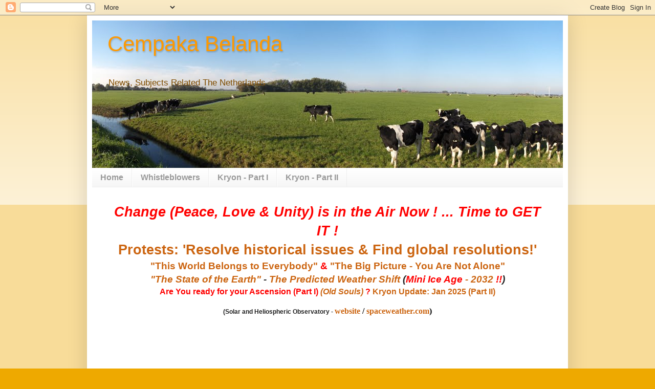

--- FILE ---
content_type: text/html; charset=UTF-8
request_url: https://cempaka-belanda.blogspot.com/2012/03/gay-couples-make-wedding-plans-amid.html
body_size: 77079
content:
<!DOCTYPE html>
<html class='v2' dir='ltr' xmlns='http://www.w3.org/1999/xhtml' xmlns:b='http://www.google.com/2005/gml/b' xmlns:data='http://www.google.com/2005/gml/data' xmlns:expr='http://www.google.com/2005/gml/expr'>
<head>
<link href='https://www.blogger.com/static/v1/widgets/335934321-css_bundle_v2.css' rel='stylesheet' type='text/css'/>
<meta content='IE=EmulateIE7' http-equiv='X-UA-Compatible'/>
<meta content='text/html; charset=UTF-8' http-equiv='Content-Type'/>
<meta content='blogger' name='generator'/>
<link href='https://cempaka-belanda.blogspot.com/favicon.ico' rel='icon' type='image/x-icon'/>
<link href='https://cempaka-belanda.blogspot.com/2012/03/gay-couples-make-wedding-plans-amid.html' rel='canonical'/>
<link rel="alternate" type="application/atom+xml" title="Cempaka Belanda - Atom" href="https://cempaka-belanda.blogspot.com/feeds/posts/default" />
<link rel="alternate" type="application/rss+xml" title="Cempaka Belanda - RSS" href="https://cempaka-belanda.blogspot.com/feeds/posts/default?alt=rss" />
<link rel="service.post" type="application/atom+xml" title="Cempaka Belanda - Atom" href="https://www.blogger.com/feeds/1669433325482490023/posts/default" />

<link rel="alternate" type="application/atom+xml" title="Cempaka Belanda - Atom" href="https://cempaka-belanda.blogspot.com/feeds/5578217679009461478/comments/default" />
<!--Can't find substitution for tag [blog.ieCssRetrofitLinks]-->
<link href='https://blogger.googleusercontent.com/img/b/R29vZ2xl/AVvXsEg9p3GWsAYJD7aiIQRi0cI4i-X2PlYpORHv53d5_yssj7XrrOK9xjyf7oxhH2_WITVNn1XdZtQDlhIBYkxZH-bzP1WiYoo-ciDO22j4AvMcTnPPBanpYeZmGPDITfplVBdfe6k2UV6FZ64/s400/Christine+Hepworth,+left,+and+Heidi+James+examine+a+selection+of+rings.jpg' rel='image_src'/>
<meta content='https://cempaka-belanda.blogspot.com/2012/03/gay-couples-make-wedding-plans-amid.html' property='og:url'/>
<meta content='Gay couples make wedding plans amid angry Catholic sermons' property='og:title'/>
<meta content='&#39;It&#39;s not like we are all going to be marching into Catholic churches in bridal dresses,&#39; says one gay man at Designer Civil Partnership sho...' property='og:description'/>
<meta content='https://blogger.googleusercontent.com/img/b/R29vZ2xl/AVvXsEg9p3GWsAYJD7aiIQRi0cI4i-X2PlYpORHv53d5_yssj7XrrOK9xjyf7oxhH2_WITVNn1XdZtQDlhIBYkxZH-bzP1WiYoo-ciDO22j4AvMcTnPPBanpYeZmGPDITfplVBdfe6k2UV6FZ64/w1200-h630-p-k-no-nu/Christine+Hepworth,+left,+and+Heidi+James+examine+a+selection+of+rings.jpg' property='og:image'/>
<title>Cempaka Belanda: Gay couples make wedding plans amid angry Catholic sermons</title>
<style id='page-skin-1' type='text/css'><!--
/*
-----------------------------------------------
Blogger Template Style
Name:     Simple
Designer: Blogger
URL:      www.blogger.com
----------------------------------------------- */
/* Content
----------------------------------------------- */
body {
font: normal normal 12px Arial, Tahoma, Helvetica, FreeSans, sans-serif;;
color: #222222;
background: #eea900 none repeat scroll top left;
padding: 0 40px 40px 40px;
}
html body .region-inner {
min-width: 0;
max-width: 100%;
width: auto;
}
h2 {
font-size: 22px;
}
a:link {
text-decoration:none;
color: #cc6511;
}
a:visited {
text-decoration:none;
color: #888888;
}
a:hover {
text-decoration:underline;
color: #ff9900;
}
.body-fauxcolumn-outer .fauxcolumn-inner {
background: transparent url(//www.blogblog.com/1kt/simple/body_gradient_tile_light.png) repeat scroll top left;
_background-image: none;
}
.body-fauxcolumn-outer .cap-top {
position: absolute;
z-index: 1;
height: 400px;
width: 100%;
}
.body-fauxcolumn-outer .cap-top .cap-left {
width: 100%;
background: transparent url(//www.blogblog.com/1kt/simple/gradients_light.png) repeat-x scroll top left;
_background-image: none;
}
.content-outer {
-moz-box-shadow: 0 0 40px rgba(0, 0, 0, .15);
-webkit-box-shadow: 0 0 5px rgba(0, 0, 0, .15);
-goog-ms-box-shadow: 0 0 10px #333333;
box-shadow: 0 0 40px rgba(0, 0, 0, .15);
margin-bottom: 1px;
}
.content-inner {
padding: 10px 10px;
}
.content-inner {
background-color: #ffffff;
}
/* Header
----------------------------------------------- */
.header-outer {
background: #cc6511 url(//www.blogblog.com/1kt/simple/gradients_light.png) repeat-x scroll 0 -400px;
_background-image: none;
}
.Header h1 {
font: normal normal 42px Arial, Tahoma, Helvetica, FreeSans, sans-serif;;
color: #ff9900;
text-shadow: 1px 2px 3px rgba(0, 0, 0, .2);
}
.Header h1 a {
color: #ff9900;
}
.Header .description {
font-size: 140%;
color: #7f4c00;
}
.header-inner .Header .titlewrapper {
padding: 22px 30px;
}
.header-inner .Header .descriptionwrapper {
padding: 0 30px;
}
/* Tabs
----------------------------------------------- */
.tabs-inner .section:first-child {
border-top: 0 solid #eeeeee;
}
.tabs-inner .section:first-child ul {
margin-top: -0;
border-top: 0 solid #eeeeee;
border-left: 0 solid #eeeeee;
border-right: 0 solid #eeeeee;
}
.tabs-inner .widget ul {
background: #f5f5f5 url(//www.blogblog.com/1kt/simple/gradients_light.png) repeat-x scroll 0 -800px;
_background-image: none;
border-bottom: 1px solid #eeeeee;
margin-top: 0;
margin-left: -30px;
margin-right: -30px;
}
.tabs-inner .widget li a {
display: inline-block;
padding: .6em 1em;
font: normal bold 16px Arial, Tahoma, Helvetica, FreeSans, sans-serif;
color: #999999;
border-left: 1px solid #ffffff;
border-right: 1px solid #eeeeee;
}
.tabs-inner .widget li:first-child a {
border-left: none;
}
.tabs-inner .widget li.selected a, .tabs-inner .widget li a:hover {
color: #000000;
background-color: #eeeeee;
text-decoration: none;
}
/* Columns
----------------------------------------------- */
.main-outer {
border-top: 0 solid #eeeeee;
}
.fauxcolumn-left-outer .fauxcolumn-inner {
border-right: 1px solid #eeeeee;
}
.fauxcolumn-right-outer .fauxcolumn-inner {
border-left: 1px solid #eeeeee;
}
/* Headings
----------------------------------------------- */
div.widget > h2,
div.widget h2.title {
margin: 0 0 1em 0;
font: normal bold 11px Arial, Tahoma, Helvetica, FreeSans, sans-serif;
color: #000000;
}
/* Widgets
----------------------------------------------- */
.widget .zippy {
color: #999999;
text-shadow: 2px 2px 1px rgba(0, 0, 0, .1);
}
.widget .popular-posts ul {
list-style: none;
}
/* Posts
----------------------------------------------- */
h2.date-header {
font: normal bold 11px Arial, Tahoma, Helvetica, FreeSans, sans-serif;
}
.date-header span {
background-color: transparent;
color: #222222;
padding: inherit;
letter-spacing: inherit;
margin: inherit;
}
.main-inner {
padding-top: 30px;
padding-bottom: 30px;
}
.main-inner .column-center-inner {
padding: 0 15px;
}
.main-inner .column-center-inner .section {
margin: 0 15px;
}
.post {
margin: 0 0 25px 0;
}
h3.post-title, .comments h4 {
font: normal normal 22px Arial, Tahoma, Helvetica, FreeSans, sans-serif;
margin: .75em 0 0;
}
.post-body {
font-size: 110%;
line-height: 1.4;
position: relative;
}
.post-body img, .post-body .tr-caption-container, .Profile img, .Image img,
.BlogList .item-thumbnail img {
padding: 2px;
background: #ffffff;
border: 1px solid #eeeeee;
-moz-box-shadow: 1px 1px 5px rgba(0, 0, 0, .1);
-webkit-box-shadow: 1px 1px 5px rgba(0, 0, 0, .1);
box-shadow: 1px 1px 5px rgba(0, 0, 0, .1);
}
.post-body img, .post-body .tr-caption-container {
padding: 5px;
}
.post-body .tr-caption-container {
color: #222222;
}
.post-body .tr-caption-container img {
padding: 0;
background: transparent;
border: none;
-moz-box-shadow: 0 0 0 rgba(0, 0, 0, .1);
-webkit-box-shadow: 0 0 0 rgba(0, 0, 0, .1);
box-shadow: 0 0 0 rgba(0, 0, 0, .1);
}
.post-header {
margin: 0 0 1.5em;
line-height: 1.6;
font-size: 90%;
}
.post-footer {
margin: 20px -2px 0;
padding: 5px 10px;
color: #666666;
background-color: #f9f9f9;
border-bottom: 1px solid #eeeeee;
line-height: 1.6;
font-size: 90%;
}
#comments .comment-author {
padding-top: 1.5em;
border-top: 1px solid #eeeeee;
background-position: 0 1.5em;
}
#comments .comment-author:first-child {
padding-top: 0;
border-top: none;
}
.avatar-image-container {
margin: .2em 0 0;
}
#comments .avatar-image-container img {
border: 1px solid #eeeeee;
}
/* Comments
----------------------------------------------- */
.comments .comments-content .icon.blog-author {
background-repeat: no-repeat;
background-image: url([data-uri]);
}
.comments .comments-content .loadmore a {
border-top: 1px solid #999999;
border-bottom: 1px solid #999999;
}
.comments .comment-thread.inline-thread {
background-color: #f9f9f9;
}
.comments .continue {
border-top: 2px solid #999999;
}
/* Accents
---------------------------------------------- */
.section-columns td.columns-cell {
border-left: 1px solid #eeeeee;
}
.blog-pager {
background: transparent none no-repeat scroll top center;
}
.blog-pager-older-link, .home-link,
.blog-pager-newer-link {
background-color: #ffffff;
padding: 5px;
}
.footer-outer {
border-top: 0 dashed #bbbbbb;
}
/* Mobile
----------------------------------------------- */
body.mobile  {
background-size: auto;
}
.mobile .body-fauxcolumn-outer {
background: transparent none repeat scroll top left;
}
.mobile .body-fauxcolumn-outer .cap-top {
background-size: 100% auto;
}
.mobile .content-outer {
-webkit-box-shadow: 0 0 3px rgba(0, 0, 0, .15);
box-shadow: 0 0 3px rgba(0, 0, 0, .15);
}
.mobile .tabs-inner .widget ul {
margin-left: 0;
margin-right: 0;
}
.mobile .post {
margin: 0;
}
.mobile .main-inner .column-center-inner .section {
margin: 0;
}
.mobile .date-header span {
padding: 0.1em 10px;
margin: 0 -10px;
}
.mobile h3.post-title {
margin: 0;
}
.mobile .blog-pager {
background: transparent none no-repeat scroll top center;
}
.mobile .footer-outer {
border-top: none;
}
.mobile .main-inner, .mobile .footer-inner {
background-color: #ffffff;
}
.mobile-index-contents {
color: #222222;
}
.mobile-link-button {
background-color: #cc6511;
}
.mobile-link-button a:link, .mobile-link-button a:visited {
color: #ffffff;
}
.mobile .tabs-inner .section:first-child {
border-top: none;
}
.mobile .tabs-inner .PageList .widget-content {
background-color: #eeeeee;
color: #000000;
border-top: 1px solid #eeeeee;
border-bottom: 1px solid #eeeeee;
}
.mobile .tabs-inner .PageList .widget-content .pagelist-arrow {
border-left: 1px solid #eeeeee;
}

--></style>
<style id='template-skin-1' type='text/css'><!--
body {
min-width: 940px;
}
.content-outer, .region-inner {
width: 940px;
}
.main-inner .columns {
padding-left: 0px;
padding-right: 340px;
}
.main-inner .fauxcolumn-center-outer {
left: 0px;
right: 340px;
/* IE6 does not respect left and right together */
_width: expression(this.parentNode.offsetWidth -
parseInt("0px") -
parseInt("340px") + 'px');
}
.main-inner .fauxcolumn-left-outer {
width: 0px;
}
.main-inner .fauxcolumn-right-outer {
width: 340px;
}
.main-inner .column-left-outer {
width: 0px;
right: 0px;
margin-right: -0px;
}
.main-inner .column-right-outer {
width: 340px;
margin-right: -340px;
}
#layout {
min-width: 0;
}
#layout .content-outer {
width: 800px;
}
#layout .region-inner {
width: auto;
}
--></style>
<meta content='40i1BGBswPjZGnYurGDgAV9RVU2YTrdJ-GNABM--lrQ' name='google-site-verification'/>
<link href='https://www.blogger.com/dyn-css/authorization.css?targetBlogID=1669433325482490023&amp;zx=d043e123-7ea2-4a9d-be31-408358413c89' media='none' onload='if(media!=&#39;all&#39;)media=&#39;all&#39;' rel='stylesheet'/><noscript><link href='https://www.blogger.com/dyn-css/authorization.css?targetBlogID=1669433325482490023&amp;zx=d043e123-7ea2-4a9d-be31-408358413c89' rel='stylesheet'/></noscript>
<meta name='google-adsense-platform-account' content='ca-host-pub-1556223355139109'/>
<meta name='google-adsense-platform-domain' content='blogspot.com'/>

<!-- data-ad-client=ca-pub-2247912231997255 -->

</head>
<body class='loading variant-bold'>
<div class='navbar section' id='navbar'><div class='widget Navbar' data-version='1' id='Navbar1'><script type="text/javascript">
    function setAttributeOnload(object, attribute, val) {
      if(window.addEventListener) {
        window.addEventListener('load',
          function(){ object[attribute] = val; }, false);
      } else {
        window.attachEvent('onload', function(){ object[attribute] = val; });
      }
    }
  </script>
<div id="navbar-iframe-container"></div>
<script type="text/javascript" src="https://apis.google.com/js/platform.js"></script>
<script type="text/javascript">
      gapi.load("gapi.iframes:gapi.iframes.style.bubble", function() {
        if (gapi.iframes && gapi.iframes.getContext) {
          gapi.iframes.getContext().openChild({
              url: 'https://www.blogger.com/navbar/1669433325482490023?po\x3d5578217679009461478\x26origin\x3dhttps://cempaka-belanda.blogspot.com',
              where: document.getElementById("navbar-iframe-container"),
              id: "navbar-iframe"
          });
        }
      });
    </script><script type="text/javascript">
(function() {
var script = document.createElement('script');
script.type = 'text/javascript';
script.src = '//pagead2.googlesyndication.com/pagead/js/google_top_exp.js';
var head = document.getElementsByTagName('head')[0];
if (head) {
head.appendChild(script);
}})();
</script>
</div></div>
<div class='body-fauxcolumns'>
<div class='fauxcolumn-outer body-fauxcolumn-outer'>
<div class='cap-top'>
<div class='cap-left'></div>
<div class='cap-right'></div>
</div>
<div class='fauxborder-left'>
<div class='fauxborder-right'></div>
<div class='fauxcolumn-inner'>
</div>
</div>
<div class='cap-bottom'>
<div class='cap-left'></div>
<div class='cap-right'></div>
</div>
</div>
</div>
<div class='content-outer'>
<div class='content-cap-top cap-top'>
<div class='cap-left'></div>
<div class='cap-right'></div>
</div>
<div class='fauxborder-left content-fauxborder-left'>
<div class='fauxborder-right content-fauxborder-right'></div>
<div class='content-inner'>
<header>
<div class='header-outer'>
<div class='header-cap-top cap-top'>
<div class='cap-left'></div>
<div class='cap-right'></div>
</div>
<div class='fauxborder-left header-fauxborder-left'>
<div class='fauxborder-right header-fauxborder-right'></div>
<div class='region-inner header-inner'>
<div class='header section' id='header'><div class='widget Header' data-version='1' id='Header1'>
<div id='header-inner' style='background-image: url("https://blogger.googleusercontent.com/img/b/R29vZ2xl/AVvXsEh8uLfj4KCBSLDN5Bw5ysZ25MTIKOH7dxlTRRNLu6MCraikW0JhUzildMWR5zGsF6AxQ4JuIenbgbGyFZQgX5tNvJEUhhWDaz1JJxM8gBFow9QwJ5DCUzAgqa2AdookwlSIb0H33he-NEP1/s1600/Friesland++920.jpg"); background-position: left; width: 920px; min-height: 288px; _height: 288px; background-repeat: no-repeat; '>
<div class='titlewrapper' style='background: transparent'>
<h1 class='title' style='background: transparent; border-width: 0px'>
<a href='https://cempaka-belanda.blogspot.com/'>
Cempaka Belanda
</a>
</h1>
</div>
<div class='descriptionwrapper'>
<p class='description'><span>News, Subjects Related The Netherlands</span></p>
</div>
</div>
</div></div>
</div>
</div>
<div class='header-cap-bottom cap-bottom'>
<div class='cap-left'></div>
<div class='cap-right'></div>
</div>
</div>
</header>
<div class='tabs-outer'>
<div class='tabs-cap-top cap-top'>
<div class='cap-left'></div>
<div class='cap-right'></div>
</div>
<div class='fauxborder-left tabs-fauxborder-left'>
<div class='fauxborder-right tabs-fauxborder-right'></div>
<div class='region-inner tabs-inner'>
<div class='tabs section' id='crosscol'><div class='widget PageList' data-version='1' id='PageList1'>
<h2>Pages</h2>
<div class='widget-content'>
<ul>
<li>
<a href='https://cempaka-belanda.blogspot.com/'>Home</a>
</li>
<li>
<a href='http://cempaka-belanda.blogspot.nl/2015/02/hsbc-swissleaks-leaker-urges-more.html'>Whistleblowers</a>
</li>
<li>
<a href='https://cempaka-belanda.blogspot.com/2016/06/kryon-teachings-new-paradigm-of-reality.html'>Kryon - Part I</a>
</li>
<li>
<a href='https://cempaka-belanda.blogspot.nl/2017/12/kryon-teachings-new-paradigm-of-reality.html'>Kryon - Part II</a>
</li>
</ul>
<div class='clear'></div>
</div>
</div></div>
<div class='tabs section' id='crosscol-overflow'><div class='widget HTML' data-version='1' id='HTML8'>
<div class='widget-content'>
<div><div style="font-style: normal; font-weight: normal; text-align: center;"><i><span style="font-weight: 700;font-size:20pt;"><span =""  style="color:red;">Change (</span><a href="http://cempaka-people.blogspot.nl/2015/02/archangel-michael-peace-on-earth-is-not.html" target="_blank"><span =""  style="color:red;">Peace, Love &amp; Unity</span></a><span =""  style="color:red;">)  is in the Air Now ! ... </span></span><span style="font-weight: 700;font-size:20pt;"><a href="http://cempaka-belanda.blogspot.nl/2012/12/time-to-say-goodbye-sarah-brightman.html" target="_blank"><span =""  style="color:red;">Time to GET IT</span><span =""  style="color:#cc33cc;"> </span></a><span =""  style="color:red;">!</span></span></i></div><div style="font-style: normal; font-weight: normal; text-align: center;"><span style="font-weight: 700;font-size:20pt;color:red;"><a href="http://galacticchannelings.com/english/major_happenings.html" target="_blank">Protests: 'Resolve historical issues &amp; Find global resolutions!'</a></span></div><div style="font-weight: normal; text-align: center;"><span style="font-weight: 700;font-size:14pt;color:red;"><i style="font-style: normal;"><a href="http://cempaka-people.blogspot.com/2012/05/this-world-belongs-to-everybody-kryon.html" target="_blank">"This World Belongs to Everybody"</a> </i>&amp; <i><a href="http://cempaka-green.blogspot.nl/2012/08/the-big-picture-you-are-not-alone.html" style="font-style: normal;" target="_blank">"The Big Picture - You Are Not Alone"</a></i></span><br /><span style="font-weight: 700;font-size:14pt;"><i><a href="https://cempaka-green.blogspot.nl/2017/07/the-state-of-earth-kryon-channelling-by.html" target="_blank">"The State of the Earth"</a> - <a href="https://cempaka-green.blogspot.nl/2017/07/the-state-of-earth-kryon-channelling-by.html">The Predicted Weather Shift</a> (<a href="https://cempaka-green.blogspot.nl/2017/07/the-state-of-earth-kryon-channelling-by.html"><span =""  style="color:red;">Mini Ice Age</span> - 2032 <span =""  style="color:red;">!!</span></a>)</i></span></div><div style="text-align: center;"><span =""  style="font-size:12pt;"><a href="http://cempaka-belanda.blogspot.nl/2016/06/kryon-teachings-new-paradigm-of-reality.html" style="color: red; font-style: normal; font-weight: 700;" target="_blank">Are You ready for your Ascension (Part I) </a><i style="color: red; font-weight: 700;"><a href="http://cempaka-people.blogspot.nl/2015/05/the-old-soul-defined-kryon-channelling.html" target="_blank">(Old Souls)</a> </i><a href="http://cempaka-belanda.blogspot.nl/2011/10/kryon-teachings-new-paradigm-of-reality.html" style="color: red; font-style: normal; font-weight: 700;" target="_blank">?</a> <i style="font-style: normal;"><b><span =""  style="color:red;"><a href="https://cempaka-belanda.blogspot.nl/2017/12/kryon-teachings-new-paradigm-of-reality.html">Kryon Update: Jan  2025 (Part II)</a></span></b></i></span></div><div style="font-style: normal; font-weight: normal; text-align: center;"><div><br /></div><div><div class="MsoPlainText" style="display: inline !important; text-align: center;"><span style="font-weight: 700;"><span class="Apple-style-span" style="font-weight: normal;"><b><span lang="EN-US"><span class="Apple-style-span">(Solar and Heliospheric Observatory - </span></span><span  lang="EN-US"  style="font-style: normal;font-size:16px;color:black;"><span class="Apple-style-span"  style="font-family:&quot;;"><a href="http://sohowww.nascom.nasa.gov/home.html" target="_blank">website</a> / <a href="http://spaceweather.com/" target="_blank">spaceweather.com</a></span></span><span  lang="EN-US"  style="font-style: normal;font-size:16px;color:black;"><span class="Apple-style-span"  style="font-family:&quot;;">)</span></span></b></span></span></div></div></div></div>
</div>
<div class='clear'></div>
</div><div class='widget Text' data-version='1' id='Text9'>
<div class='widget-content'>
<div style="text-align: center;"><iframe allowfullscreen="" frameborder="0" height="253" src="https://www.youtube.com/embed/idT4p2FNsdo?list=PLH-c6eXw5wS8NHdxxtLHefk7bkvDPF564" width="450"></iframe></div>
</div>
<div class='clear'></div>
</div></div>
</div>
</div>
<div class='tabs-cap-bottom cap-bottom'>
<div class='cap-left'></div>
<div class='cap-right'></div>
</div>
</div>
<div class='main-outer'>
<div class='main-cap-top cap-top'>
<div class='cap-left'></div>
<div class='cap-right'></div>
</div>
<div class='fauxborder-left main-fauxborder-left'>
<div class='fauxborder-right main-fauxborder-right'></div>
<div class='region-inner main-inner'>
<div class='columns fauxcolumns'>
<div class='fauxcolumn-outer fauxcolumn-center-outer'>
<div class='cap-top'>
<div class='cap-left'></div>
<div class='cap-right'></div>
</div>
<div class='fauxborder-left'>
<div class='fauxborder-right'></div>
<div class='fauxcolumn-inner'>
</div>
</div>
<div class='cap-bottom'>
<div class='cap-left'></div>
<div class='cap-right'></div>
</div>
</div>
<div class='fauxcolumn-outer fauxcolumn-left-outer'>
<div class='cap-top'>
<div class='cap-left'></div>
<div class='cap-right'></div>
</div>
<div class='fauxborder-left'>
<div class='fauxborder-right'></div>
<div class='fauxcolumn-inner'>
</div>
</div>
<div class='cap-bottom'>
<div class='cap-left'></div>
<div class='cap-right'></div>
</div>
</div>
<div class='fauxcolumn-outer fauxcolumn-right-outer'>
<div class='cap-top'>
<div class='cap-left'></div>
<div class='cap-right'></div>
</div>
<div class='fauxborder-left'>
<div class='fauxborder-right'></div>
<div class='fauxcolumn-inner'>
</div>
</div>
<div class='cap-bottom'>
<div class='cap-left'></div>
<div class='cap-right'></div>
</div>
</div>
<!-- corrects IE6 width calculation -->
<div class='columns-inner'>
<div class='column-center-outer'>
<div class='column-center-inner'>
<div class='main section' id='main'><div class='widget Image' data-version='1' id='Image31'>
<h2>Solar storm heads Earth's way after double sun blasts</h2>
<div class='widget-content'>
<a href='http://cempaka-green.blogspot.nl/2014/09/solar-storm-heads-earths-way-after.html'>
<img alt='Solar storm heads Earth&#39;s way after double sun blasts' height='333' id='Image31_img' src='https://blogger.googleusercontent.com/img/b/R29vZ2xl/AVvXsEg-ow_42yEULc6KtMStoonBFBfnzoj7MPMBfesMyP9qgSNFD3xY1Lr3PgULYOAlHXkYGzhHFKTCalMb6JQShSD3YjySmOtOp3DBazvOwGnIirCbDYyTb15NXOpwyLHjuRY4nUJ4AyX2ezE/s500/fa3d83e6cbba87a8dfbcfb02f838ff9b91fc52c8.jpg' width='500'/>
</a>
<br/>
<span class='caption'>The Aurora Australis is observed from the International Space Station during a geomagnetic storm on May 29, 2010 (AFP Photo)</span>
</div>
<div class='clear'></div>
</div><div class='widget Image' data-version='1' id='Image48'>
<h2>Northern lights over Terschelling, Friesland..</h2>
<div class='widget-content'>
<a href='http://nos.nl/artikel/617197-noorderlicht-in-noordnederland.html'>
<img alt='Northern lights over Terschelling, Friesland..' height='141' id='Image48_img' src='https://blogger.googleusercontent.com/img/b/R29vZ2xl/AVvXsEgJtSAiPGlsN83UFcrLM1lypYsBe2E5G2r7WUxBTbxmeB-PR-lnHZa4UTaWRgq2Rfh5aZxMmSNtfCZqpnbjvf9sZphsUGPraVBnzKvQIAYH4rxmzKbxSWjQD4eEzKn5hwSd1kevN5dH4iI/s500/poollicht333444.jpg' width='500'/>
</a>
<br/>
<span class='caption'>(Terschelling, Friesland, Netherlands - 27-28 February, 2014)</span>
</div>
<div class='clear'></div>
</div><div class='widget Image' data-version='1' id='Image33'>
<h2>Northern lights delight Dutch in surprise showing in north and east.</h2>
<div class='widget-content'>
<a href='http://cempaka-belanda.blogspot.nl/2015/03/northern-lights-delight-dutch-in.html'>
<img alt='Northern lights delight Dutch in surprise showing in north and east.' height='280' id='Image33_img' src='https://blogger.googleusercontent.com/img/b/R29vZ2xl/AVvXsEgb3uPxlcHeAEGYitqv1uzXs6ZsBWS8UVQkYRez70yUlsfoRByLHI8kFojct-FWEJlke0bt5q871YhSILpngEtQ8k_epKDmF3hV7tUJuIGUoetdi88BM499qcVZ9bJi7xwwW3KQ1BL8WU8/s1600/northern-lights-over-Terschelling-560x314.png' width='500'/>
</a>
<br/>
<span class='caption'>Still from timelapse film by Schylgefilm (Terschelling, Friesland, Netherlands - 17 Mar 2015)</span>
</div>
<div class='clear'></div>
</div><div class='widget Text' data-version='1' id='Text11'>
<div class='widget-content'>
<blockquote class="twitter-tweet" data-lang="en"><p lang="nl" dir="ltr"><a href="https://twitter.com/hashtag/auroraborealis?src=hash">#auroraborealis</a> <a href="https://twitter.com/hashtag/poolicht?src=hash">#poolicht</a> op <a href="https://twitter.com/hashtag/Terschelling?src=hash">#Terschelling</a>, hemels mooi !!!!! <a href="https://t.co/BRHN40paKO">pic.twitter.com/BRHN40paKO</a></p>&mdash; Sytse Schoustra (@SytseSchoustra) <a href="https://twitter.com/SytseSchoustra/status/706602676587524096">March 6, 2016</a></blockquote><br/><script async src="//platform.twitter.com/widgets.js" charset="utf-8"></script>
</div>
<div class='clear'></div>
</div><div class='widget LinkList' data-version='1' id='LinkList9'>
<h2>Sun - Solar wind / Aurora Borealis -  Gaia Magnetic Grid / Humans Merkabah - DNA Imprint</h2>
<div class='widget-content'>
<ul>
<li><a href='https://www.rtl.nl/nieuws/binnenland/artikel/5556638/noorderlicht-nederland-januari-2026'>Zelden zo goed te zien: noorderlicht boven groot deel van het land (19 Jan 2026)</a></li>
<li><a href='https://nos.nl/artikel/2540342-noorderlicht-met-blote-oog-te-zien-in-nederland'>Noorderlicht met blote oog te zien in Nederland (10 Oct 2024)</a></li>
<li><a href='https://www.theguardian.com/science/article/2024/may/11/northern-lights-dazzle-over-uk-and-europe'>Northern lights dazzle over UK, Europe and across the hemisphere (11 May 2024)</a></li>
<li><a href='https://cempaka-belanda.blogspot.com/2023/02/northern-lights-provide-spectacular.html'>Northern Lights provide spectacular show over the Netherlands (28 Feb 2023)</a></li>
<li><a href='https://cempaka-people.blogspot.com/2018/09/why-solar-observatorys-mysterious.html'>Why solar observatory's mysterious closure sparked talk of aliens </a></li>
<li><a href='http://cempaka-belanda.blogspot.nl/2015/03/northern-lights-delight-dutch-in.html'>Northern lights delight Dutch in surprise showing in north and east </a></li>
<li><a href='http://nos.nl/artikel/617197-noorderlicht-in-noordnederland.html'>Northern lights over Terschelling, Friesland.. </a></li>
<li><a href='http://cempaka-green.blogspot.nl/2014/09/solar-storm-heads-earths-way-after.html'>Solar storm heads Earth's way after double sun blasts </a></li>
<li><a href='http://cempaka-people.blogspot.nl/2012/01/giant-veil-of-cold-plasma-discovered.html'>Giant Veil of "Cold Plasma" Discovered High Above Earth </a></li>
<li><a href='http://www.kryon.com/k_channel10_shasta_.html'>THE RELATIONSHIP TO GAIA - April 2010 (Kryon channeled by Lee Carroll) </a></li>
</ul>
<div class='clear'></div>
</div>
</div><div class='widget Image' data-version='1' id='Image11'>
<div class='widget-content'>
<a href='http://www.iamsterdam.com/'>
<img alt='' height='120' id='Image11_img' src='https://blogger.googleusercontent.com/img/b/R29vZ2xl/AVvXsEjNZjMsuCl4UUS8_jjgLurx-vWpDPww6lw4HcmNkPeSaWVud0vgvoi1de0Cxq-kmVxqGhsRHVZ-_WlPMls0owPuXbzKXJ_mdZPc7td59kh4SSB52i76NgfF9ivVl-RTEOqsW5KN9K1BCME/s1600-r/Amsterdam_woningverk.jpg' width='469'/>
</a>
<br/>
<span class='caption'>Amsterdam, The Netherlands</span>
</div>
<div class='clear'></div>
</div><div class='widget Text' data-version='1' id='Text3'>
<div class='widget-content'>
<div style="text-align: center;"><span class="Apple-style-span"><span class="Apple-style-span"><b style="font-family: Arial, Helvetica, sans-serif; font-weight: normal; "><span class="Apple-style-span"><b><span class="Apple-style-span"><span class="Apple-style-span"><span lang="EN-US"><span class="Apple-style-span"><a href="https://www.kryon.com/cartprodimages/download_Gaithersburg_11.html" style="font-weight: bold;" target="_blank">"A Summary" &#8211; Apr 2, 2011 (Kryon channelled by Lee Carroll)</a> </span></span></span></span></b></span></b><span lang="EN-US"><span lang="EN-US"><span class="Apple-style-span"><span lang="EN-US"><span class="Apple-style-span"><span><span class="Apple-style-span"><span class="Apple-style-span"><span class="Apple-style-span"><span><span class="Apple-style-span"><span class="Apple-style-span" style="-webkit-text-decorations-in-effect: none; "><span class="Apple-style-span"><span class="Apple-style-span"><span><span><span class="Apple-style-span"><span class="Apple-style-span"><span class="Apple-style-span"><span class="Apple-style-span"><span class="Apple-style-span"><span class="Apple-style-span"><span class="Apple-style-span"><span lang="EN-US"><span class="Apple-style-span"><span class="Apple-style-span"><span class="Apple-style-span"><span lang="EN-US"><span class="Apple-style-span"><span lang="EN-US"><span class="Apple-style-span"><span class="Apple-style-span"><span class="Apple-style-span"><span class="Apple-style-span"><span class="Apple-style-span"><span lang="EN-US"><span class="Apple-style-span" style="color: black; font-family: Arial, Helvetica, sans-serif; font-style: italic; text-decoration: none; font-weight: normal; ">(</span><span class="Apple-style-span" style="color: black; font-family: Arial, Helvetica, sans-serif; text-decoration: none; font-weight: normal; ">Subjects: </span><b style="color: black; font-family: Arial, Helvetica, sans-serif; text-decoration: none; "><span class="Apple-style-span">Religion, Shift of Human Consciousness, </span><span class="Apple-style-span"><span><span class="Apple-style-span">2</span><span class="Apple-style-span">012</span></span></span><span class="Apple-style-span">, <a target="_blank" href="http://www.kryon.com/k_channel11_edmonton.html">Intelligent/Benevolent Design</a>, EU, South America, 5 </span><span class="Apple-style-span">Currencies</span></b><span class="Apple-style-span"><b><span class="Apple-style-span">, Water Cycle (Heat up, Mini Ice Ace, Oceans, Fish, Earthquakes ..), Middle East, Internet, Israel, Dictators, Palestine, US, Japan (Quake/Tsunami Disasters , People, Society ...), Nuclear Power Revealed, Hydro Power, Geothermal Power, Moon, Financial Institutes (Recession, Realign integrity values ..) , China, North Korea, Global Unity,..... etc.</span></b><span class="Apple-style-span">) - </span></span></span></span></span></span></span></span></span></span></span></span></span></span></span></span></span></span></span></span></span></span></span></span></span></span></span></span></span></span></span></span></span></span></span></span></span></span></span></span><b><span class="Apple-style-span"><span class="Apple-style-span"><b><span class="Apple-style-span"><b><span class="Apple-style-span"><span class="Apple-style-span"><span lang="EN-US"><span class="Apple-style-span"><span class="Apple-style-span"><div class="MsoNormal" style="display: inline !important; "><span class="Apple-style-span"><span lang="EN-US"><span lang="EN-US"><span class="Apple-style-span"><span lang="EN-US"><span class="Apple-style-span"><span style="text-decoration: none; "><span class="Apple-style-span"><span class="Apple-style-span"><span class="Apple-style-span"><span style="text-decoration: none; "><span class="Apple-style-span"><span class="Apple-style-span" style="-webkit-text-decorations-in-effect: none; "><span class="Apple-style-span"><span class="Apple-style-span"><span><span style="text-decoration: none; "><span class="Apple-style-span"><span class="Apple-style-span"><span class="Apple-style-span"><span class="Apple-style-span"><span class="Apple-style-span"><span class="Apple-style-span"><span class="Apple-style-span"><span lang="EN-US"><span class="Apple-style-span"><span class="Apple-style-span"><span class="Apple-style-span"><span lang="EN-US"><span class="Apple-style-span"><span lang="EN-US"><span class="Apple-style-span"><span class="Apple-style-span"><span class="Apple-style-span"><span class="Apple-style-span"><span class="Apple-style-span"><span class="Apple-style-span"><span class="Apple-style-span"><span class="Apple-style-span"><span lang="EN-US"><span class="Apple-style-span"><span><span style="text-decoration: none; "><span class="Apple-style-span"><span class="Apple-style-span"><span class="Apple-style-span"><span><span style="text-decoration: none; "><span class="Apple-style-span"><span lang="EN-US"><div class="MsoNormal" style="text-align: center; display: inline !important; "><span lang="EN-US"><span class="Apple-style-span"><span lang="EN-US"><span lang="EN-US"><span class="Apple-style-span"><span lang="EN-US"><span class="Apple-style-span"><span style="text-decoration: none; "><span class="Apple-style-span"><span class="Apple-style-span"><span class="Apple-style-span"><span style="text-decoration: none; "><span class="Apple-style-span"><span class="Apple-style-span" style="-webkit-text-decorations-in-effect: none; "><span class="Apple-style-span"><span class="Apple-style-span"><span><span style="text-decoration: none; "><span class="Apple-style-span"><span class="Apple-style-span"><span class="Apple-style-span"><span class="Apple-style-span"><span class="Apple-style-span"><span class="Apple-style-span"><span class="Apple-style-span"><span lang="EN-US"><span class="Apple-style-span"><span class="Apple-style-span"><span class="Apple-style-span"><span lang="EN-US"><span class="Apple-style-span"><span lang="EN-US"><span class="Apple-style-span"><span class="Apple-style-span"><span class="Apple-style-span"><span class="Apple-style-span"><span class="Apple-style-span"><span lang="EN-US"><span class="Apple-style-span"><span class="Apple-style-span"><b><span class="Apple-style-span"><b><span class="Apple-style-span"><span class="Apple-style-span"><span lang="EN-US"><span class="Apple-style-span"><div class="MsoNormal" style="display: inline !important; "><span class="Apple-style-span" style="font-weight: normal; "><div class="MsoNormal" style="text-align: center; display: inline !important; "><span lang="EN-US"><span class="Apple-style-span"><span lang="EN-US"><span lang="EN-US"><span class="Apple-style-span"><span lang="EN-US"><span class="Apple-style-span"><span style="text-decoration: none; "><span class="Apple-style-span"><span class="Apple-style-span"><span class="Apple-style-span"><span style="text-decoration: none; "><span class="Apple-style-span"><span class="Apple-style-span" style="-webkit-text-decorations-in-effect: none; color: black; "><span class="Apple-style-span"><span class="Apple-style-span"><span style="color: black; "><span style="color: rgb(242, 35, 0); text-decoration: none; "><span class="Apple-style-span"><span class="Apple-style-span" style="color: black; "><span class="Apple-style-span"><span class="Apple-style-span"><span class="Apple-style-span"><span class="Apple-style-span"><span class="Apple-style-span"><span lang="EN-US"><span class="Apple-style-span"><span class="Apple-style-span"><span class="Apple-style-span"><span lang="EN-US"><span class="Apple-style-span"><span lang="EN-US"><span class="Apple-style-span"><span class="Apple-style-span"><span class="Apple-style-span"><span class="Apple-style-span"><span class="Apple-style-span"><span lang="EN-US"><span class="Apple-style-span"><span class="Apple-style-span"><b><span class="Apple-style-span"><span class="Apple-style-span"><b><span class="Apple-style-span" style="font-weight: normal; "><b><span class="Apple-style-span"><span class="Apple-style-span"><span lang="EN-US"><span class="Apple-style-span" style="font-weight: normal; "><span class="Apple-style-span"><div class="MsoNormal" style="display: inline !important; "><span class="Apple-style-span"><span lang="EN-US"><span lang="EN-US"><span class="Apple-style-span"><span lang="EN-US"><span class="Apple-style-span"><span style="text-decoration: none; "><span class="Apple-style-span"><span class="Apple-style-span"><span class="Apple-style-span"><span style="text-decoration: none; "><span class="Apple-style-span"><span class="Apple-style-span" style="-webkit-text-decorations-in-effect: none; "><span class="Apple-style-span"><span class="Apple-style-span"><span><span style="text-decoration: none; "><span class="Apple-style-span"><span class="Apple-style-span"><span class="Apple-style-span"><span class="Apple-style-span"><span class="Apple-style-span"><span class="Apple-style-span"><span class="Apple-style-span"><span lang="EN-US"><span class="Apple-style-span"><span class="Apple-style-span"><span class="Apple-style-span"><span lang="EN-US"><span class="Apple-style-span"><span lang="EN-US"><span class="Apple-style-span"><span class="Apple-style-span"><span class="Apple-style-span"><span class="Apple-style-span"><span class="Apple-style-span"><span class="Apple-style-span"><span class="Apple-style-span"><span class="Apple-style-span"><span lang="EN-US"><span class="Apple-style-span"><span><span style="text-decoration: none; "><span class="Apple-style-span"><span class="Apple-style-span"><span class="Apple-style-span"><span><span style="text-decoration: none; "><span class="Apple-style-span"><span lang="EN-US"><div class="MsoNormal" style="text-align: center; display: inline !important; "><span lang="EN-US"><span class="Apple-style-span"><span lang="EN-US"><span lang="EN-US"><span class="Apple-style-span"><span lang="EN-US"><span class="Apple-style-span"><span style="text-decoration: none; "><span class="Apple-style-span"><span class="Apple-style-span"><span class="Apple-style-span"><span style="text-decoration: none; "><span class="Apple-style-span"><span class="Apple-style-span" style="-webkit-text-decorations-in-effect: none; "><span class="Apple-style-span"><span class="Apple-style-span"><span><span style="text-decoration: none; "><span class="Apple-style-span"><span class="Apple-style-span"><span class="Apple-style-span"><span class="Apple-style-span"><span class="Apple-style-span"><span class="Apple-style-span"><span class="Apple-style-span"><span lang="EN-US"><span class="Apple-style-span"><span class="Apple-style-span"><span class="Apple-style-span"><span lang="EN-US"><span class="Apple-style-span"><span lang="EN-US"><span class="Apple-style-span"><span class="Apple-style-span"><span class="Apple-style-span"><span class="Apple-style-span"><span class="Apple-style-span"><span lang="EN-US"><span class="Apple-style-span"><span class="Apple-style-span"><b><span class="Apple-style-span" style="font-weight: normal; "><b><span class="Apple-style-span"><span class="Apple-style-span"><span lang="EN-US"><span class="Apple-style-span" style="font-weight: normal; "><div class="MsoNormal" style="display: inline !important; "><span class="Apple-style-span"><b><span class="Apple-style-span"><span class="Apple-style-span"><span class="Apple-style-span"><span class="Apple-style-span"><span lang="EN-US"><span class="Apple-style-span"><span><span style="text-decoration: none; "><span class="Apple-style-span"><span class="Apple-style-span"><span class="Apple-style-span"><span><span style="text-decoration: none; "><span class="Apple-style-span"><span lang="EN-US"><span class="Apple-style-span" style="font-weight: normal; "><span lang="EN-US"><i><span>(</span><a href="http://www.kryon.com/k_channel11_gaithersburg.html" target="_blank" style="text-decoration: none; ">Text version</a>)</i></span></span></span></span></span></span></span></span></span></span></span></span></span></span></span></span></span></b></span></div></span></span></span></span></b></span></b></span></span></span></span></span></span></span></span></span></span></span></span></span></span></span></span></span></span></span></span></span></span></span></span></span></span></span></span></span></span></span></span></span></span></span></span></span></span></span></span></div></span></span></span></span></span></span></span></span></span></span></span></span></span></span></span></span></span></span></span></span></span></span></span></span></span></span></span></span></span></span></span></span></span></span></span></span></span></span></span></span></span></span></span></span></span></span></span></span></span></span></div></span></span></span></span></span></b></span></b></span></span></b></span></span></span></span></span></span></span></span></span></span></span></span></span></span></span></span></span></span></span></span></span></span></span></span></span></span></span></span></span></span></span></span></span></span></span></span></span></span></span></span></div></span></div></span></span></span></span></b></span></b></span></span></span></span></span></span></span></span></span></span></span></span></span></span></span></span></span></span></span></span></span></span></span></span></span></span></span></span></span></span></span></span></span></span></span></span></span></span></span></span></div></span></span></span></span></span></span></span></span></span></span></span></span></span></span></span></span></span></span></span></span></span></span></span></span></span></span></span></span></span></span></span></span></span></span></span></span></span></span></span></span></span></span></span></span></span></span></span></span></span></span></div></span></span></span></span></span></b></span></b></span></span></b></div>
</div>
<div class='clear'></div>
</div><div class='widget Text' data-version='1' id='Text4'>
<div class='widget-content'>
<div style="text-align: center;"><b><span lang="EN-US"><span lang="EN-US"><span lang="EN-US"><span lang="EN-US"><span class="Apple-style-span"><span class="Apple-style-span"><div class="MsoNormal" style="text-align: center;"><span class="Apple-style-span" style="font-weight: normal;"><b><span lang="EN-US"><span lang="EN-US"><span lang="EN-US"><span lang="EN-US"><span class="Apple-style-span"><span class="Apple-style-span"><p class="MsoNormal"><b style="font-size: 100%;"><b><b><span lang="EN-US"></span></b></b></b></p><div class="MsoNormal" style="display: inline !important;"><span class="Apple-style-span"><span lang="EN-US"><span lang="EN-US"><span class="Apple-style-span"><span lang="EN-US"><span class="Apple-style-span"><span style="text-decoration: none;"><span class="Apple-style-span"><span class="Apple-style-span"><span class="Apple-style-span"><span style="text-decoration: none;"><span class="Apple-style-span"><div class="MsoNormal" style="display: inline !important; text-align: center;"><div class="MsoNormal" style="display: inline !important;"><div class="MsoNormal" style="display: inline !important; text-align: center;"><div class="MsoNormal" style="display: inline !important;"><div class="MsoNormal" style="display: inline !important; text-align: center;"><b><div class="MsoNormal" style="display: inline !important; font-style: normal;"><span class="Apple-style-span" style="font-weight: normal;"><span class="Apple-style-span" style="-webkit-text-decorations-in-effect: none;"><span class="Apple-style-span" style="-webkit-text-decorations-in-effect: none;"><span><span style="text-decoration: none;"><span class="Apple-style-span" style="font-weight: normal;"><span class="Apple-style-span" style="font-weight: normal;"><i><span class="Apple-style-span"><b><span class="Apple-style-span"><span class="Apple-style-span"><span class="Apple-style-span"><span class="Apple-style-span"><span lang="EN-US"><span class="Apple-style-span"><span><span style="text-decoration: none;"><span class="Apple-style-span"><span class="Apple-style-span"><span class="Apple-style-span"><span><span style="text-decoration: none;"><span class="Apple-style-span"><span lang="EN-US"><i><span class="Apple-style-span" style="font-style: normal; font-weight: normal;"><span lang="EN-US"><b><a href="http://www.kryon.com/cartprodimages/download_Madrid1_09.html" target="_blank">"The Timing of the Great Shift" &#8211; Mar 21, 2009 (Kryon channelled by Lee Carroll)</a> - </b><i>(</i><a href="http://www.kryon.com/k_channel09_Madrid1.html" style="font-style: italic; text-decoration: none;" target="_blank">Text version</a><i>)</i></span></span></i></span></span></span></span></span></span></span></span></span></span></span></span></span></span></span></b></span></i></span></span></span></span></span></span></span></div></b></div></div></div></div></div></span></span></span></span></span></span></span></span></span></span></span></span></div></span></span></span></span></span></span></b></span></div></span></span></span></span></span></span></b><b><span class="Apple-style-span"><span class="Apple-style-span"><b><span class="Apple-style-span"><b><span class="Apple-style-span"><span class="Apple-style-span"><span lang="EN-US"><span class="Apple-style-span"><span class="Apple-style-span"><div class="MsoNormal" style="display: inline !important;"><span class="Apple-style-span"><span lang="EN-US"><span lang="EN-US"><span class="Apple-style-span"><span lang="EN-US"><span class="Apple-style-span"><span style="text-decoration: none;"><span class="Apple-style-span"><span class="Apple-style-span"><span class="Apple-style-span"><span style="text-decoration: none;"><span class="Apple-style-span"><div class="MsoNormal" style="text-align: center;"><div class="MsoNormal"><div class="MsoNormal" style="text-align: center;"><div class="MsoNormal" style="display: inline !important;"><div class="MsoNormal" style="text-align: center;"><b><div class="MsoNormal" style="font-style: normal;"><span class="Apple-style-span" style="font-weight: normal;"><span class="Apple-style-span" style="-webkit-text-decorations-in-effect: none;"><span class="Apple-style-span" style="-webkit-text-decorations-in-effect: none;"><span><span style="text-decoration: none;"><span class="Apple-style-span" style="font-weight: normal;"><span class="Apple-style-span" style="font-weight: normal;"><i><span class="Apple-style-span"><b><span class="Apple-style-span"><span class="Apple-style-span"><span class="Apple-style-span"><span class="Apple-style-span"><span lang="EN-US"><span class="Apple-style-span"><span><span style="text-decoration: none;"><span class="Apple-style-span"><span class="Apple-style-span"><span class="Apple-style-span"><span><span style="text-decoration: none;"><span class="Apple-style-span"><span lang="EN-US"><i><span class="Apple-style-span" style="font-style: normal; font-weight: normal;"><span lang="EN-US"><i><br /></i></span></span></i></span></span></span></span></span></span></span></span></span></span></span></span></span></span></span></b></span></i></span></span></span></span></span></span></span></div></b><div class="MsoNormal"><span class="Apple-style-span" style="-webkit-text-decorations-in-effect: none;"><span class="Apple-style-span"  style="-webkit-text-decorations-in-effect: none;color:black;"><span class="Apple-style-span"><b><span class="Apple-style-span"><span class="Apple-style-span"><span class="Apple-style-span"><span class="Apple-style-span"><span lang="EN-US"><span class="Apple-style-span"><span><span style="text-decoration: none;"><span class="Apple-style-span"><span class="Apple-style-span"><span class="Apple-style-span"><span><span style="text-decoration: none;"><span class="Apple-style-span"><span lang="EN-US"><span class="Apple-style-span" style="font-weight: normal;"><span lang="EN-US"><span class="Apple-style-span"><b><span class="Apple-style-span" style="font-weight: normal;"><b><span class="Apple-style-span"><span class="Apple-style-span"><span  lang="EN-US" style="font-family:Arial, Helvetica, sans-serif;"><span class="Apple-style-span" style="font-weight: normal;"></span></span></span></span></b></span></b></span></span></span></span></span></span></span></span></span></span></span></span></span></span></span></span></span></span></b></span></span></span><div class="MsoNormal"><span class="Apple-style-span" style="-webkit-text-decorations-in-effect: none;"><span class="Apple-style-span"  style="-webkit-text-decorations-in-effect: none;color:black;"><span  lang="EN-US" style="font-family:Arial, Helvetica, sans-serif;"><span class="Apple-style-span"><b><span class="Apple-style-span"><span class="Apple-style-span"><span class="Apple-style-span"><span class="Apple-style-span"><span lang="EN-US"><span class="Apple-style-span"><span style="color:black;"><span style="color: #f22300; text-decoration: none;"><span class="Apple-style-span"><span class="Apple-style-span"  style="color:black;"><span class="Apple-style-span"><span style="color:black;"><span style="color: #f22300; text-decoration: none;"><span class="Apple-style-span"><span lang="EN-US"><span class="Apple-style-span" style="color: black; font-weight: normal;"><span lang="EN-US"></span></span></span></span></span></span></span></span></span></span></span></span></span></span></span></span></span></b></span></span></span></span><div class="MsoNormal" style="display: inline !important;"><span class="Apple-style-span" style="-webkit-text-decorations-in-effect: none;"><span class="Apple-style-span"  style="-webkit-text-decorations-in-effect: none;color:black;"><span  lang="EN-US" style="font-family:Arial, Helvetica, sans-serif;"><span class="Apple-style-span"  style="color:black;"><span class="Apple-style-span" style="color: black; font-weight: normal;"><span class="Apple-style-span"><span lang="EN-US"><span lang="EN-US"><span class="Apple-style-span"><span lang="EN-US"><span class="Apple-style-span"><span style="text-decoration: none;"><span class="Apple-style-span"><span class="Apple-style-span"><span class="Apple-style-span"><span style="text-decoration: none;"><span class="Apple-style-span"><span class="Apple-style-span" style="-webkit-text-decorations-in-effect: none;"><span class="Apple-style-span"><span class="Apple-style-span"><span><span style="text-decoration: none;"><span class="Apple-style-span"><span class="Apple-style-span"><span class="Apple-style-span"><span class="Apple-style-span"><span class="Apple-style-span"><span class="Apple-style-span"><span class="Apple-style-span"><span lang="EN-US"><span class="Apple-style-span"><span class="Apple-style-span"><span class="Apple-style-span"><span lang="EN-US"><span class="Apple-style-span"><span lang="EN-US"><span class="Apple-style-span"><span class="Apple-style-span"><span class="Apple-style-span"><span class="Apple-style-span"><span class="Apple-style-span"><span class="Apple-style-span"><span class="Apple-style-span"><span class="Apple-style-span"><span lang="EN-US"><span class="Apple-style-span"><span><span style="text-decoration: none;"><span class="Apple-style-span"><span class="Apple-style-span"><span class="Apple-style-span"><span><span style="text-decoration: none;"><span class="Apple-style-span"><span lang="EN-US"></span></span></span></span></span></span></span></span></span></span></span></span></span></span></span></span></span></span></span></span></span></span></span></span></span></span></span></span></span></span></span></span></span></span></span></span></span></span></span></span></span></span></span></span></span></span></span></span></span></span></span></span></span></span></span><div class="MsoNormal" style="color: black; text-align: center;"><span class="Apple-style-span" style="-webkit-text-decorations-in-effect: none;"><span class="Apple-style-span"  style="-webkit-text-decorations-in-effect: none;color:black;"><span  lang="EN-US" style="font-family:Arial, Helvetica, sans-serif;"><span class="Apple-style-span"  style="color:black;"><span class="Apple-style-span" style="color: black; font-weight: normal;"><span class="Apple-style-span" style="-webkit-text-decorations-in-effect: none;"><span lang="EN-US"><span class="Apple-style-span"><span lang="EN-US"><span lang="EN-US"><span class="Apple-style-span"><span lang="EN-US"><span class="Apple-style-span"><span style="text-decoration: none;"><span class="Apple-style-span"><span class="Apple-style-span"><span class="Apple-style-span"><span style="text-decoration: none;"><span class="Apple-style-span"><span class="Apple-style-span"  style="-webkit-text-decorations-in-effect: none;color:black;"><span class="Apple-style-span"><span class="Apple-style-span"><span style="color:black;"><span style="color: #f22300; text-decoration: none;"><span class="Apple-style-span"><span class="Apple-style-span" style="color: black;"><span class="Apple-style-span"><span class="Apple-style-span"><span class="Apple-style-span"><span class="Apple-style-span"><span class="Apple-style-span"><span lang="EN-US"><span class="Apple-style-span"><span class="Apple-style-span"><span class="Apple-style-span"><span lang="EN-US"><span class="Apple-style-span"><span lang="EN-US"><span class="Apple-style-span"><span class="Apple-style-span"><span class="Apple-style-span"><span class="Apple-style-span"><span class="Apple-style-span"><span lang="EN-US"><span class="Apple-style-span"><span class="Apple-style-span"><b><span class="Apple-style-span" style="font-weight: normal;"><b><span class="Apple-style-span"><span class="Apple-style-span"><span lang="EN-US"><span class="Apple-style-span" style="font-weight: normal;"></span></span></span></span></b></span></b></span></span></span></span></span></span></span></span></span></span></span></span></span></span></span></span></span></span></span></span></span></span></span></span></span></span></span></span></span></span></span></span></span></span></span></span></span></span></span></span></span></span></span></span></span></span><b></b><b></b><b></b><b></b><b></b><b></b><b></b><b><div class="MsoNormal"><span class="Apple-style-span" style="-webkit-text-decorations-in-effect: none;"><span class="Apple-style-span"  style="-webkit-text-decorations-in-effect: none;color:black;"><span  lang="EN-US" style="font-family:Arial, Helvetica, sans-serif;"><span class="Apple-style-span"  style="color:black;"><span class="Apple-style-span" style="color: black; font-weight: normal;"><span class="Apple-style-span" style="-webkit-text-decorations-in-effect: none;"><span class="Apple-style-span"  style="-webkit-text-decorations-in-effect: none;color:black;"><span class="Apple-style-span" style="color: black;"><span class="Apple-style-span" style="font-weight: normal;"><span class="Apple-style-span" style="font-weight: normal;"><span class="Apple-style-span"><b><span class="Apple-style-span"><span class="Apple-style-span"><span class="Apple-style-span"><span class="Apple-style-span"><span lang="EN-US"><span class="Apple-style-span"><span style="color:black;"><span style="color: #f22300; text-decoration: none;"><span class="Apple-style-span"><span class="Apple-style-span"  style="color:black;"><span class="Apple-style-span"><span style="color:black;"><span style="color: #f22300; text-decoration: none;"><span class="Apple-style-span"><span lang="EN-US"><span class="Apple-style-span" style="color: black; font-weight: normal;"><span lang="EN-US"></span></span></span></span></span></span></span></span></span></span></span></span></span></span></span></span></span></b></span></span></span></span></span></span></span></span></span></span></span><b></b><b></b><b></b><b></b><b></b><b></b><b></b><b><div class="MsoNormal" style="display: inline !important;"><span class="Apple-style-span" style="-webkit-text-decorations-in-effect: none;"><span class="Apple-style-span"  style="-webkit-text-decorations-in-effect: none;color:black;"><span  lang="EN-US" style="font-family:Arial, Helvetica, sans-serif;"><span class="Apple-style-span"  style="color:black;"><span class="Apple-style-span" style="color: black; font-weight: normal;"><span class="Apple-style-span" style="-webkit-text-decorations-in-effect: none;"><span class="Apple-style-span"  style="-webkit-text-decorations-in-effect: none;color:black;"><span class="Apple-style-span" style="color: black;"><span class="Apple-style-span" style="font-weight: normal;"><span class="Apple-style-span" style="font-weight: normal;"><span style="color:black;"><span style="color: #f22300; text-decoration: none;"><span class="Apple-style-span"  style="color:black;"><span style="color:black;"><span style="color: #f22300; text-decoration: none;"><span class="Apple-style-span" style="color: black; font-weight: normal;"><span class="Apple-style-span"><span lang="EN-US"><span lang="EN-US"><span class="Apple-style-span"><span lang="EN-US"><span class="Apple-style-span"><span style="text-decoration: none;"><span class="Apple-style-span"><span class="Apple-style-span"><span class="Apple-style-span"><span style="text-decoration: none;"><span class="Apple-style-span"><span class="Apple-style-span" style="-webkit-text-decorations-in-effect: none;"><span class="Apple-style-span"><span class="Apple-style-span"><span><span style="text-decoration: none;"><span class="Apple-style-span"><span class="Apple-style-span"><span class="Apple-style-span"><span class="Apple-style-span"><span class="Apple-style-span"><span class="Apple-style-span"><span class="Apple-style-span"><span lang="EN-US"><span class="Apple-style-span"><span class="Apple-style-span"><span class="Apple-style-span"><span lang="EN-US"><span class="Apple-style-span"><span lang="EN-US"><span class="Apple-style-span"><span class="Apple-style-span"><span class="Apple-style-span"><span class="Apple-style-span"><span class="Apple-style-span"><span class="Apple-style-span"><span class="Apple-style-span"><span class="Apple-style-span"><span lang="EN-US"><span class="Apple-style-span"><span><span style="text-decoration: none;"><span class="Apple-style-span"><span class="Apple-style-span"><span class="Apple-style-span"><span><span style="text-decoration: none;"><span class="Apple-style-span"><span lang="EN-US"><div class="MsoNormal" style="color: black; display: inline !important; text-align: center;"><span lang="EN-US"><span class="Apple-style-span"><span lang="EN-US"><span lang="EN-US"></span><span class="Apple-style-span"></span><span lang="EN-US"></span><span class="Apple-style-span"></span><span style="text-decoration: none;"></span><span class="Apple-style-span"></span><span class="Apple-style-span"></span><span class="Apple-style-span"></span><span style="text-decoration: none;"></span><span class="Apple-style-span"></span><span class="Apple-style-span"  style="-webkit-text-decorations-in-effect: none;color:black;"></span><span class="Apple-style-span"></span><span class="Apple-style-span"></span><span style="color:black;"></span><span style="color: #f22300; text-decoration: none;"></span><span class="Apple-style-span"></span><span class="Apple-style-span" style="color: black;"></span><span class="Apple-style-span"></span><span class="Apple-style-span"></span><span class="Apple-style-span"></span><span class="Apple-style-span"></span><span class="Apple-style-span"></span><span lang="EN-US"></span><span class="Apple-style-span"></span><span class="Apple-style-span"></span><span class="Apple-style-span"></span><span lang="EN-US"></span><span class="Apple-style-span"></span><span lang="EN-US"></span><span class="Apple-style-span"></span><span class="Apple-style-span"></span><span class="Apple-style-span"></span><span class="Apple-style-span"></span><span class="Apple-style-span"></span><span lang="EN-US"></span><span class="Apple-style-span"></span><span class="Apple-style-span"></span><b></b><span class="Apple-style-span" style="font-weight: normal;"></span><b></b><span class="Apple-style-span"></span><span class="Apple-style-span"></span><span lang="EN-US"></span><span class="Apple-style-span" style="font-weight: normal;"></span><div class="MsoNormal" style="display: inline !important;"></div><span class="Apple-style-span"></span><b></b><span class="Apple-style-span"></span><span class="Apple-style-span"></span><span class="Apple-style-span"></span><span class="Apple-style-span"></span><span lang="EN-US"></span><span class="Apple-style-span"></span><span style="color:black;"></span><span style="color: #f22300; text-decoration: none;"></span><span class="Apple-style-span"></span><span class="Apple-style-span"  style="color:black;"></span><span class="Apple-style-span"></span><span style="color:black;"></span><span style="color: #f22300; text-decoration: none;"></span><span class="Apple-style-span"></span><span lang="EN-US"></span><span class="Apple-style-span" style="color: black; font-weight: normal;"></span><span lang="EN-US"></span><p class="MsoNormal" style="display: inline !important;"></p><span lang="EN-US">&#8220; &#8230; Here is another one. A change in what Human nature will allow for government. "Careful, Kryon, don't talk about politics. You'll get in trouble." I won't get in trouble. I'm going to tell you to watch for leadership that cares about you. "You mean politics is going to change?" It already has. It's beginning. Watch for it. You're going to see a total phase-out of old energy dictatorships eventually. The potential is that you're going to see that before 2013. </span></span></span></span></div></span></span></span></span></span></span></span></span></span></span></span></span></span></span></span></span></span></span></span></span></span></span></span></span></span></span></span></span></span></span></span></span></span></span></span></span></span></span></span></span></span></span></span></span></span></span></span></span></span></span></span></span></span></span></span></span></span></span></span></span></span></span></span></span></span></span></div></b><span class="Apple-style-span"><span class="Apple-style-span"><span lang="EN-US"><span lang="EN-US"><span class="Apple-style-span"><span lang="EN-US"><span class="Apple-style-span"><span style="text-decoration: none;"><span class="Apple-style-span"><span class="Apple-style-span"><span class="Apple-style-span"><span style="text-decoration: none;"><span class="Apple-style-span"><span class="Apple-style-span" style="-webkit-text-decorations-in-effect: none;"><span class="Apple-style-span"><span class="Apple-style-span"><span><span style="text-decoration: none;"><span class="Apple-style-span"><span class="Apple-style-span"><span class="Apple-style-span"><span class="Apple-style-span"><span class="Apple-style-span"><span class="Apple-style-span"><span class="Apple-style-span"><span lang="EN-US"><span class="Apple-style-span"><span class="Apple-style-span"><span class="Apple-style-span"><span lang="EN-US"><span class="Apple-style-span"><span lang="EN-US"><span class="Apple-style-span"><span class="Apple-style-span"><span class="Apple-style-span"><span class="Apple-style-span"></span></span></span></span></span></span></span></span></span></span></span></span></span></span></span></span></span></span></span></span></span></span></span></span></span></span></span></span></span></span></span></span></span></span></span></span><div class="MsoNormal" style="display: inline !important;"><span class="Apple-style-span" style="-webkit-text-decorations-in-effect: none;"><span class="Apple-style-span"><span class="Apple-style-span"><span class="Apple-style-span"><span class="Apple-style-span"><span lang="EN-US"><span class="Apple-style-span"><span><span style="text-decoration: none;"><span class="Apple-style-span"><span class="Apple-style-span"><span class="Apple-style-span"><span><span style="text-decoration: none;"><span class="Apple-style-span"><span lang="EN-US"></span></span></span></span></span></span></span></span></span></span></span></span></span></span></span></span><div class="MsoNormal" style="color: black; display: inline !important; text-align: center;"><span class="Apple-style-span" style="-webkit-text-decorations-in-effect: none;"><span><span><span lang="EN-US"><span class="Apple-style-span"><span lang="EN-US"><span lang="EN-US"><span class="Apple-style-span"><span lang="EN-US"><span class="Apple-style-span"><span style="text-decoration: none;"><span class="Apple-style-span"><span class="Apple-style-span"><span class="Apple-style-span"><span style="text-decoration: none;"><span class="Apple-style-span"><span class="Apple-style-span"  style="-webkit-text-decorations-in-effect: none;color:black;"><span class="Apple-style-span"><span class="Apple-style-span"><span style="color:black;"><span style="color: #f22300; text-decoration: none;"><span class="Apple-style-span"><span class="Apple-style-span" style="color: black;"><span class="Apple-style-span"><span class="Apple-style-span"><span class="Apple-style-span"><span class="Apple-style-span"><span class="Apple-style-span"></span><span lang="EN-US"></span><span class="Apple-style-span"></span><span class="Apple-style-span"></span><span class="Apple-style-span"></span><span lang="EN-US"></span><span class="Apple-style-span"></span><span lang="EN-US"></span><span class="Apple-style-span"></span><span class="Apple-style-span"></span><span class="Apple-style-span"></span><span class="Apple-style-span"></span><span class="Apple-style-span"></span><span lang="EN-US"></span><span class="Apple-style-span"></span><span class="Apple-style-span"></span><b></b><span class="Apple-style-span" style="font-weight: normal;"></span><b></b><span class="Apple-style-span"></span><span class="Apple-style-span"></span><span lang="EN-US"></span><span class="Apple-style-span" style="font-weight: normal;"></span><div class="MsoNormal" style="display: inline !important;"></div><span class="Apple-style-span"></span><b></b><span class="Apple-style-span"></span><span class="Apple-style-span"></span><span class="Apple-style-span"></span><span class="Apple-style-span"></span><span lang="EN-US"></span><span class="Apple-style-span"></span><span style="color:black;"></span><span style="color: #f22300; text-decoration: none;"></span><span class="Apple-style-span"></span><span class="Apple-style-span"  style="color:black;"></span><span class="Apple-style-span"></span><span style="color:black;"></span><span style="color: #f22300; text-decoration: none;"></span><span class="Apple-style-span"></span><span lang="EN-US"></span><span class="Apple-style-span" style="color: black; font-weight: normal;"></span><span lang="EN-US"></span><div class="MsoNormal" style="display: inline !important;"></div><span class="Apple-style-span"></span><span lang="EN-US"></span><span lang="EN-US"></span><span class="Apple-style-span"></span><span lang="EN-US"></span><span class="Apple-style-span"></span><span style="text-decoration: none;"></span><span class="Apple-style-span"></span><span class="Apple-style-span"></span><span class="Apple-style-span"></span><span style="text-decoration: none;"></span><span class="Apple-style-span"></span><span class="Apple-style-span" style="-webkit-text-decorations-in-effect: none;"></span><span class="Apple-style-span"></span><span class="Apple-style-span"></span><span></span><span style="text-decoration: none;"></span><span class="Apple-style-span"></span><span class="Apple-style-span"></span><span class="Apple-style-span"></span><span class="Apple-style-span"></span><span class="Apple-style-span"></span><span class="Apple-style-span"></span><span class="Apple-style-span"></span><span lang="EN-US"></span><span class="Apple-style-span"></span><span class="Apple-style-span"></span><span class="Apple-style-span"></span><span lang="EN-US"></span><span class="Apple-style-span"></span><span lang="EN-US"></span><span class="Apple-style-span"></span><span class="Apple-style-span"></span><span class="Apple-style-span"></span><span class="Apple-style-span"></span><span class="Apple-style-span"></span><span class="Apple-style-span"></span><span class="Apple-style-span"></span><span class="Apple-style-span"></span><span lang="EN-US"></span><span class="Apple-style-span"></span><span></span><span style="text-decoration: none;"></span><span class="Apple-style-span"></span><span class="Apple-style-span"></span><span class="Apple-style-span"></span><span></span><span style="text-decoration: none;"></span><span class="Apple-style-span"></span><span lang="EN-US"></span><div class="MsoNormal" style="color: black; display: inline !important; text-align: center;"></div><span lang="EN-US"></span><span class="Apple-style-span"></span><span lang="EN-US"></span><span lang="EN-US"></span><span class="Apple-style-span"></span><span lang="EN-US"></span><span class="Apple-style-span"></span><span style="text-decoration: none;"></span><span class="Apple-style-span"></span><span class="Apple-style-span"></span><span class="Apple-style-span"></span><span style="text-decoration: none;"></span><span class="Apple-style-span"></span><span class="Apple-style-span"  style="-webkit-text-decorations-in-effect: none;color:black;"></span><span class="Apple-style-span"></span><span class="Apple-style-span"></span><span style="color:black;"></span><span style="color: #f22300; text-decoration: none;"></span><span class="Apple-style-span"></span><span class="Apple-style-span" style="color: black;"></span><span class="Apple-style-span"></span><span class="Apple-style-span"></span><span class="Apple-style-span"></span><span class="Apple-style-span"></span><span class="Apple-style-span"></span><span lang="EN-US"></span><span class="Apple-style-span"></span><span class="Apple-style-span"></span><span class="Apple-style-span"></span><span lang="EN-US"></span><span class="Apple-style-span"></span><span lang="EN-US"></span><span class="Apple-style-span"></span><span class="Apple-style-span"></span><span class="Apple-style-span"></span><span class="Apple-style-span"></span><span class="Apple-style-span"></span><span lang="EN-US"></span><span class="Apple-style-span"></span><span class="Apple-style-span"></span><b></b><span class="Apple-style-span" style="font-weight: normal;"></span><b></b><span class="Apple-style-span"></span><span class="Apple-style-span"></span><span lang="EN-US"></span><span class="Apple-style-span" style="font-weight: normal;"></span><div class="MsoNormal" style="display: inline !important;"></div><span class="Apple-style-span"></span><b></b><span class="Apple-style-span"></span><span class="Apple-style-span"></span><span class="Apple-style-span"></span><span class="Apple-style-span"></span><span lang="EN-US"></span><span class="Apple-style-span"></span><span style="color:black;"></span><span style="color: #f22300; text-decoration: none;"></span><span class="Apple-style-span"></span><span class="Apple-style-span"  style="color:black;"></span><span class="Apple-style-span"></span><span style="color:black;"></span><span style="color: #f22300; text-decoration: none;"></span><span class="Apple-style-span"></span><span lang="EN-US"></span><span class="Apple-style-span" style="color: black; font-weight: normal;"></span><span lang="EN-US"></span><p class="MsoNormal" style="display: inline !important;"></p><span lang="EN-US"></span><p class="MsoNormal" style="display: inline !important;"></p><span lang="EN-US"></span><span lang="EN-US">They're going to fall over, you know, because the energy of the population will not sustain an old energy leader ..."</span></span></span></span></span></span></span></span></span></span></span></span></span></span></span></span></span></span></span></span></span></span></span></span></span></span></span></span></div></div></div></b></div></div></div></div></div></div></div></div></div></span></span></span></span></span></span></span></span></span></span></span></span></div></span></span></span></span></span></b></span></b></span></span></b></div>
</div>
<div class='clear'></div>
</div><div class='widget Text' data-version='1' id='Text6'>
<div class='widget-content'>
<div style="text-align: center;"><div class="MsoNormal"><span lang="EN-US"><span class="Apple-style-span" style="font-family: Arial, Helvetica, sans-serif;"><span lang="EN-US"><span lang="EN-US"><a href="https://www.kryon.com/cartprodimages/download_Wilmington-sat_11.html" target="_blank" style="font-weight: bold; ">"Update on Current Events" &#8211;  Jul 23, 2011 (Kryon channelled by Lee Carroll)</a><b> - (</b>Subjects: <a target="_blank" href="http://www.kryon.com/k_channel11_New%20Jersey.html">The Humanization of God</a>, Gaia, Shift of Human Consciousness, 2012, <a href="http://www.kryon.com/k_channel11_edmonton.html" target="_blank">Benevolent Design</a>, <b>Financial Institutes (Recession, System to Change ...)</b>, <a href="http://www.kryon.com/k_channel10_shasta_.html" target="_blank">Water Cycle</a> (Heat up, Mini Ice Ace, Oceans, Fish, Earthquakes ..), <span class="Apple-style-span"><i>Nuclear Power Revealed</i></span>, Geothermal Power, Hydro Power, Drinking Water from Seawater, No need for Oil as Much,  Middle East in Peace, Persia/Iran Uprising, Muhammad, Israel, DNA, <span class="Apple-style-span"><i>Two Dictators to fall soon</i></span>, Africa, China, <a href="http://www.kryon.com/k_channel11_sacramento.html" target="_blank">(Old) Souls</a>, Species to go, Whales to Humans, Global Unity,..... etc.<b>)</b></span></span></span></span><br/><span lang="EN-US"><span class="Apple-style-span" style="font-family: Arial, Helvetica, sans-serif;"><b><span lang="EN-US"><span lang="EN-US"><i><span class="Apple-style-span" style="color: red;"></span></i></span></span></b></span></span></div></div>
</div>
<div class='clear'></div>
</div><div class='widget Text' data-version='1' id='Text5'>
<div class='widget-content'>
<div style="font-weight: normal;"><div style="text-align: center;"><b><span class="Apple-style-span"><b><span class="Apple-style-span"><span class="Apple-style-span"><b><span class="Apple-style-span"><b><span class="Apple-style-span"><span class="Apple-style-span"><span lang="EN-US" style="font-family: Arial, Helvetica, sans-serif;"><a href="https://www.kryon.com/cartprodimages/download_SLC_11.html" style="font-weight: bold;" target="_blank">"The New Paradigm of Reality" Part I/II &#8211; Feb 12, 2011 (Kryon channelled by Lee Carroll)</a></span></span></span></b></span></b></span></span></b></span></b></div></div><div style="font-weight: bold; text-align: center;"><span class="Apple-style-span" style="font-weight: normal;"><b><span class="Apple-style-span"><b><span class="Apple-style-span"><span class="Apple-style-span"><span lang="EN-US" style="font-family: Arial, Helvetica, sans-serif;"><span class="Apple-style-span" style="font-weight: normal; ">(Subjects: </span></span></span></span></b></span></b></span><span class="Apple-style-span" style="font-weight: normal; "><b><span class="Apple-style-span"><b><span class="Apple-style-span"><span class="Apple-style-span"><span lang="EN-US" style="font-family: Arial, Helvetica, sans-serif;"><span class="Apple-style-span">Who/What is Kryon ?, Egypt Uprising, Iran/Persia Uprising, Peace in Middle East without Israel actively involved, Muhammad, "Conceptual" Youth Revolution, "Conceptual" Managed Business, Internet, Social Media, News Media, Google, Bankers, Global Unity,..... etc.</span><span class="Apple-style-span" style="font-weight: normal; ">)</span></span></span></span></b></span></b></span></div><div style="font-weight: bold; text-align: center;"><span class="Apple-style-span" style="font-weight: normal;"><b><span class="Apple-style-span"><b><span class="Apple-style-span"><span class="Apple-style-span"><span lang="EN-US" style="font-family: Arial, Helvetica, sans-serif;"><i><span class="Apple-style-span" style="font-weight: normal;"><br/></span></i></span></span></span></b></span></b></span></div><div style="text-align: center; "><span class="Apple-style-span" style="font-family: Arial, Helvetica, sans-serif; "><b><a href="http://kryon.com/k_un.html" target="_blank"><div class="MsoNormal"><span class="Apple-style-span"><span class="Apple-style-span"><span class="Apple-style-span"><span class="Apple-style-span"><span lang="EN-US"><span class="Apple-style-span"><span style="color: black; "><span style="color: rgb(242, 35, 0); text-decoration: none; "><span class="Apple-style-span"><span class="Apple-style-span" style="color: black; "><span class="Apple-style-span"><span style="color: black; "><span style="color: rgb(242, 35, 0); text-decoration: none; "><span class="Apple-style-span"><span lang="EN-US">(Live Kryon Channelings was given 7 times within the United Nations building.)</span></span></span></span></span></span></span></span></span></span></span></span></span></span></span></div></a></b></span><span class="Apple-style-span"><span class="Apple-style-span"><span class="Apple-style-span"><span class="Apple-style-span"><span class="Apple-style-span"><span class="Apple-style-span"><span lang="EN-US"><span class="Apple-style-span"><span class="Apple-style-span"><div class="MsoNormal" style="display: inline !important; "><span class="Apple-style-span"><span lang="EN-US"><span lang="EN-US"><span class="Apple-style-span"><span lang="EN-US"><span class="Apple-style-span"><span style="text-decoration: none; "><span class="Apple-style-span"><span class="Apple-style-span"><span class="Apple-style-span"><span style="text-decoration: none; "><span class="Apple-style-span"><span class="Apple-style-span" style="-webkit-text-decorations-in-effect: none; "><span class="Apple-style-span"><span class="Apple-style-span"><span><span style="text-decoration: none; "><span class="Apple-style-span"><span class="Apple-style-span"><span class="Apple-style-span"><span class="Apple-style-span"><span class="Apple-style-span"><span class="Apple-style-span"><span class="Apple-style-span"><span lang="EN-US"><span class="Apple-style-span"><span class="Apple-style-span"><span class="Apple-style-span"><span lang="EN-US"><span class="Apple-style-span"><span lang="EN-US"><span class="Apple-style-span"><span class="Apple-style-span"><span class="Apple-style-span"><span class="Apple-style-span"><span class="Apple-style-span"><span class="Apple-style-span"><span class="Apple-style-span"><span class="Apple-style-span"><span lang="EN-US"><span class="Apple-style-span"><span><span style="text-decoration: none; "><span class="Apple-style-span"><span class="Apple-style-span"><span class="Apple-style-span"><span><span style="text-decoration: none; "><span class="Apple-style-span"><span lang="EN-US"><div class="MsoNormal" style="text-align: center; "><span lang="EN-US"><span class="Apple-style-span"><span lang="EN-US"><span lang="EN-US"><span class="Apple-style-span"><span lang="EN-US"><span class="Apple-style-span"><span style="text-decoration: none; "><span class="Apple-style-span"><span class="Apple-style-span"><span class="Apple-style-span"><span style="text-decoration: none; "><span class="Apple-style-span"><span class="Apple-style-span" style="-webkit-text-decorations-in-effect: none; "><span class="Apple-style-span"><span class="Apple-style-span"><span><span style="text-decoration: none; "><span class="Apple-style-span"><span class="Apple-style-span"><span class="Apple-style-span"><span class="Apple-style-span"><span class="Apple-style-span"><span class="Apple-style-span"><span class="Apple-style-span"><span lang="EN-US"><span class="Apple-style-span"><span class="Apple-style-span"><span class="Apple-style-span"><span lang="EN-US"><span class="Apple-style-span"><span lang="EN-US"><span class="Apple-style-span"><span class="Apple-style-span"><span class="Apple-style-span"><span class="Apple-style-span"><span class="Apple-style-span"><span lang="EN-US"><span class="Apple-style-span"><span class="Apple-style-span"><span class="Apple-style-span"><span class="Apple-style-span"><span class="Apple-style-span"><span lang="EN-US"><span class="Apple-style-span"><div class="MsoNormal"><span class="Apple-style-span"><span class="Apple-style-span"><div class="MsoNormal" style="display: inline !important; "><span class="Apple-style-span"><span class="Apple-style-span"><span class="Apple-style-span"><span lang="EN-US"><span lang="EN-US"><span class="Apple-style-span"><span lang="EN-US"><span class="Apple-style-span"><span style="text-decoration: none; "><span class="Apple-style-span"><span class="Apple-style-span"><span class="Apple-style-span"><span style="text-decoration: none; "><span class="Apple-style-span"><span class="Apple-style-span" style="-webkit-text-decorations-in-effect: none; "><span class="Apple-style-span"><span class="Apple-style-span"><span style="text-decoration: none; "><span class="Apple-style-span"><span class="Apple-style-span"><span class="Apple-style-span"><span class="Apple-style-span"><span class="Apple-style-span"><span class="Apple-style-span"><span class="Apple-style-span"><span lang="EN-US"><span class="Apple-style-span"><span class="Apple-style-span"><span class="Apple-style-span"><span lang="EN-US"><span class="Apple-style-span"><span lang="EN-US"><span class="Apple-style-span"><span class="Apple-style-span"><span class="Apple-style-span"><span class="Apple-style-span"><span class="Apple-style-span"><span class="Apple-style-span"><span class="Apple-style-span"><span class="Apple-style-span"><span lang="EN-US"><span class="Apple-style-span"><span style="text-decoration: none; "><span class="Apple-style-span"><span class="Apple-style-span"><span class="Apple-style-span"><span style="text-decoration: none; "><span class="Apple-style-span"><span lang="EN-US"><div class="MsoNormal" style="text-align: center; "><span lang="EN-US"><span class="Apple-style-span"><span lang="EN-US"><span lang="EN-US"><span class="Apple-style-span"><span lang="EN-US"><span class="Apple-style-span"><span style="text-decoration: none; "><span class="Apple-style-span"><span class="Apple-style-span"><span class="Apple-style-span"><span style="text-decoration: none; "><span class="Apple-style-span"><span class="Apple-style-span" style="-webkit-text-decorations-in-effect: none; "><span class="Apple-style-span"><span class="Apple-style-span"><span style="text-decoration: none; "><span class="Apple-style-span"><span class="Apple-style-span"><span class="Apple-style-span"><span class="Apple-style-span"><span class="Apple-style-span"><span class="Apple-style-span"><span class="Apple-style-span"><span lang="EN-US"><span class="Apple-style-span"><span class="Apple-style-span"><span class="Apple-style-span"><span lang="EN-US"><span class="Apple-style-span"><span lang="EN-US"><span class="Apple-style-span"><span class="Apple-style-span"><span class="Apple-style-span"><span class="Apple-style-span"><span class="Apple-style-span"><span lang="EN-US"><span class="Apple-style-span"><span class="Apple-style-span"><span class="Apple-style-span"><span class="Apple-style-span"><span class="Apple-style-span"><span lang="EN-US"><span class="Apple-style-span"><div class="MsoNormal"><span class="Apple-style-span"><span class="Apple-style-span"><span class="Apple-style-span"><span class="Apple-style-span"><span class="Apple-style-span"><span class="Apple-style-span"><span lang="EN-US"><span class="Apple-style-span"><span style="text-decoration: none; "><span class="Apple-style-span"><span class="Apple-style-span"><span class="Apple-style-span"><span style="text-decoration: none; "><span class="Apple-style-span"><span lang="EN-US"><span class="Apple-style-span"><span lang="EN-US"><div class="MsoNormal" style="display: inline !important; "><span lang="EN-US"><span lang="EN-US"><span class="Apple-style-span"><span class="Apple-style-span"><span lang="EN-US"><span lang="EN-US"><span class="Apple-style-span"><span lang="EN-US"><span class="Apple-style-span"><span style="text-decoration: none; "><span class="Apple-style-span"><span class="Apple-style-span"><span class="Apple-style-span"><span style="text-decoration: none; "><span class="Apple-style-span"><span class="Apple-style-span" style="-webkit-text-decorations-in-effect: none; "><span class="Apple-style-span"><span class="Apple-style-span"><span style="text-decoration: none; "><span class="Apple-style-span"><span class="Apple-style-span"><span class="Apple-style-span"><span class="Apple-style-span"><span class="Apple-style-span"><span class="Apple-style-span"><span class="Apple-style-span"><span lang="EN-US"><span class="Apple-style-span"><span class="Apple-style-span"><span class="Apple-style-span"><span lang="EN-US"><span class="Apple-style-span"><span lang="EN-US"><span class="Apple-style-span"><span class="Apple-style-span"><span class="Apple-style-span"><span class="Apple-style-span"><span class="Apple-style-span"><span class="Apple-style-span"><span class="Apple-style-span"><span class="Apple-style-span"><span lang="EN-US"><span class="Apple-style-span"><span style="text-decoration: none; "><span class="Apple-style-span"><span class="Apple-style-span"><span class="Apple-style-span"><span style="text-decoration: none; "><span class="Apple-style-span"><span lang="EN-US"><div class="MsoNormal" style="text-align: center; "><span lang="EN-US"><span class="Apple-style-span"><span lang="EN-US"><span lang="EN-US"><span class="Apple-style-span"><span lang="EN-US"><span class="Apple-style-span"><span style="text-decoration: none; "><span class="Apple-style-span"><span class="Apple-style-span"><span class="Apple-style-span"><span style="text-decoration: none; "><span class="Apple-style-span"><span class="Apple-style-span" style="-webkit-text-decorations-in-effect: none; "><span class="Apple-style-span"><span class="Apple-style-span"><span style="text-decoration: none; "><span class="Apple-style-span"><span class="Apple-style-span"><span class="Apple-style-span"><span class="Apple-style-span"><span class="Apple-style-span"><span class="Apple-style-span"><span class="Apple-style-span"><span lang="EN-US"><span class="Apple-style-span"><span class="Apple-style-span"><span class="Apple-style-span"><span lang="EN-US"><span class="Apple-style-span"><span lang="EN-US"><span class="Apple-style-span"><span class="Apple-style-span"><span class="Apple-style-span"><span class="Apple-style-span"><div class="MsoNormal" style="display: inline !important; "><span class="Apple-style-span"><span class="Apple-style-span"><span class="Apple-style-span"><span class="Apple-style-span"><span lang="EN-US"><span class="Apple-style-span"><span style="text-decoration: none; "><span class="Apple-style-span"><span class="Apple-style-span"><span class="Apple-style-span"><span style="text-decoration: none; "><span class="Apple-style-span"><span lang="EN-US"><span class="Apple-style-span"><div class="MsoNormal" style="font-style: normal; text-align: center; "><span lang="EN-US"><span class="Apple-style-span"><span lang="EN-US"><span lang="EN-US"><span class="Apple-style-span"><span lang="EN-US"><span class="Apple-style-span"><span style="text-decoration: none; "><span class="Apple-style-span"><span class="Apple-style-span"><span class="Apple-style-span"><span style="text-decoration: none; "><span class="Apple-style-span"><span class="Apple-style-span" style="-webkit-text-decorations-in-effect: none; "><span class="Apple-style-span"><span class="Apple-style-span"><span style="text-decoration: none; "><span class="Apple-style-span"><span class="Apple-style-span"><span class="Apple-style-span"><span class="Apple-style-span"><span class="Apple-style-span"><span class="Apple-style-span"><span class="Apple-style-span"><span lang="EN-US"><span class="Apple-style-span"><span class="Apple-style-span"><span class="Apple-style-span"><span lang="EN-US"><span class="Apple-style-span"><span lang="EN-US"><span class="Apple-style-span"><span class="Apple-style-span"><span class="Apple-style-span" style="font-style: italic; "><i><span class="Apple-style-span"><div class="MsoNormal" style="display: inline !important; "><span class="Apple-style-span"><span class="Apple-style-span"><span class="Apple-style-span"><span class="Apple-style-span"><span lang="EN-US"><span class="Apple-style-span"><span style="text-decoration: none; "><span class="Apple-style-span"><span class="Apple-style-span"><span class="Apple-style-span"><span style="text-decoration: none; "><span class="Apple-style-span"><span lang="EN-US"><i><span class="Apple-style-span" style="font-style: normal; "><div class="MsoNormal"><span class="Apple-style-span"><div class="MsoNormal"><span class="Apple-style-span"><i><span class="Apple-style-span"><span lang="EN-US"><span lang="EN-US"><span class="Apple-style-span"><span lang="EN-US"><span class="Apple-style-span"><span style="text-decoration: none; "><span class="Apple-style-span"><span class="Apple-style-span"><span class="Apple-style-span"><span style="text-decoration: none; "><span class="Apple-style-span"><span class="Apple-style-span" style="-webkit-text-decorations-in-effect: none; "><span class="Apple-style-span"><span class="Apple-style-span"><span style="text-decoration: none; "><span class="Apple-style-span"><span class="Apple-style-span"><span class="Apple-style-span"><span class="Apple-style-span"><span class="Apple-style-span"><span class="Apple-style-span"><span class="Apple-style-span"><span lang="EN-US"><span class="Apple-style-span"><span class="Apple-style-span"><span class="Apple-style-span"><span lang="EN-US"><span class="Apple-style-span"><span lang="EN-US"><span class="Apple-style-span"><span class="Apple-style-span"><span class="Apple-style-span"><i><span class="Apple-style-span"><div class="MsoNormal" style="display: inline !important; "><span class="Apple-style-span"><span class="Apple-style-span"><span class="Apple-style-span"><span class="Apple-style-span"><span lang="EN-US"><span class="Apple-style-span"><span style="text-decoration: none; "><span class="Apple-style-span"><span class="Apple-style-span"><span class="Apple-style-span"><span style="text-decoration: none; "><span class="Apple-style-span"><span lang="EN-US"><i><div class="MsoNormal" style="font-style: normal; text-align: center; "><span lang="EN-US"><span class="Apple-style-span"><span lang="EN-US"><span lang="EN-US"><span class="Apple-style-span"><span lang="EN-US"><span class="Apple-style-span"><span style="text-decoration: none; "><span class="Apple-style-span"><span class="Apple-style-span"><span class="Apple-style-span"><span style="text-decoration: none; "><span class="Apple-style-span"><span class="Apple-style-span" style="-webkit-text-decorations-in-effect: none; "><span class="Apple-style-span"><span class="Apple-style-span"><span style="text-decoration: none; "><span class="Apple-style-span"><span class="Apple-style-span"><span class="Apple-style-span"><span class="Apple-style-span"><span class="Apple-style-span"><span class="Apple-style-span"><span class="Apple-style-span"><span lang="EN-US"><span class="Apple-style-span"><span class="Apple-style-span"><span class="Apple-style-span"><span lang="EN-US"><span class="Apple-style-span"><span lang="EN-US"><span class="Apple-style-span"><span class="Apple-style-span"><span class="Apple-style-span" style="font-style: italic; "><i><span class="Apple-style-span"><div class="MsoNormal" style="display: inline !important; "><span class="Apple-style-span"><span class="Apple-style-span"><span class="Apple-style-span"><span class="Apple-style-span"><span lang="EN-US"><span class="Apple-style-span"><span style="text-decoration: none; "><span class="Apple-style-span"><span class="Apple-style-span"><span class="Apple-style-span"><span style="text-decoration: none; "><span class="Apple-style-span"><span lang="EN-US"><i><span class="Apple-style-span" style="font-style: normal; "><div class="MsoNormal"><span class="Apple-style-span"><div class="MsoNormal"><span class="Apple-style-span"><i><span class="Apple-style-span"><span lang="EN-US"><b><a href="http://kryon.com/k_un.html"><span lang="EN-US"></span><span lang="EN-US"></span><span style="text-decoration: none; "></span><span style="text-decoration: none; "></span><span class="Apple-style-span" style="-webkit-text-decorations-in-effect: none; "></span><span style="text-decoration: none; "></span><span lang="EN-US"></span><span lang="EN-US"></span><span lang="EN-US"></span><i></i><div class="MsoNormal" style="display: inline !important; "></div><span lang="EN-US"></span><span style="text-decoration: none; "></span><span style="text-decoration: none; "></span><span lang="EN-US"></span><i></i><div class="MsoNormal" style="font-style: normal; text-align: center; "></div><span lang="EN-US"></span><span lang="EN-US"></span><span lang="EN-US"></span><span lang="EN-US"></span><span style="text-decoration: none; "></span><span style="text-decoration: none; "></span><span class="Apple-style-span" style="-webkit-text-decorations-in-effect: none; "></span><span style="text-decoration: none; "></span><span lang="EN-US"></span><span lang="EN-US"></span><span lang="EN-US"></span><span class="Apple-style-span" style="font-style: italic; "></span><i></i><div class="MsoNormal" style="display: inline !important; "></div><span lang="EN-US"></span><span style="text-decoration: none; "></span><span style="text-decoration: none; "></span><span lang="EN-US"></span><i></i><span class="Apple-style-span" style="font-style: normal; "></span><div class="MsoNormal"></div><span class="Apple-style-span"></span><div class="MsoNormal"></div><span class="Apple-style-span"></span><span lang="EN-US"></span><span lang="EN-US"></span><span lang="EN-US"></span><span style="text-decoration: none; "></span><span style="text-decoration: none; "></span><span class="Apple-style-span" style="-webkit-text-decorations-in-effect: none; "></span><span style="text-decoration: none; "></span><span lang="EN-US"></span><span lang="EN-US"></span><span lang="EN-US"></span><span lang="EN-US"></span><span style="text-decoration: none; "></span><span style="text-decoration: none; "></span><span lang="EN-US"></span><div class="MsoNormal" style="text-align: center; "></div><span lang="EN-US"></span><span lang="EN-US"></span><span lang="EN-US"></span><span lang="EN-US"></span><span style="text-decoration: none; "></span><span style="text-decoration: none; "></span><span class="Apple-style-span" style="-webkit-text-decorations-in-effect: none; "></span><span style="text-decoration: none; "></span><span lang="EN-US"></span><span lang="EN-US"></span><span lang="EN-US"></span><span lang="EN-US"></span><span lang="EN-US"></span><div class="MsoNormal"></div><span lang="EN-US"></span><span style="text-decoration: none; "></span><span style="text-decoration: none; "></span><span lang="EN-US"></span><span lang="EN-US"></span><div class="MsoNormal" style="display: inline !important; "></div><span lang="EN-US"></span><span lang="EN-US"></span><span lang="EN-US"></span><span lang="EN-US"></span><span lang="EN-US"></span><span style="text-decoration: none; "></span><span style="text-decoration: none; "></span><span class="Apple-style-span" style="-webkit-text-decorations-in-effect: none; "></span><span style="text-decoration: none; "></span><span lang="EN-US"></span><span lang="EN-US"></span><span lang="EN-US"></span><span lang="EN-US"></span><span style="text-decoration: none; "></span><span style="text-decoration: none; "></span><span lang="EN-US"></span><div class="MsoNormal" style="text-align: center; "></div><span lang="EN-US"></span><span lang="EN-US"></span><span lang="EN-US"></span><span lang="EN-US"></span><span style="text-decoration: none; "></span><span style="text-decoration: none; "></span><span class="Apple-style-span" style="-webkit-text-decorations-in-effect: none; "></span><span style="text-decoration: none; "></span><span lang="EN-US"></span><span lang="EN-US"></span><span lang="EN-US"></span><div class="MsoNormal" style="display: inline !important; "></div><span lang="EN-US"></span><span style="text-decoration: none; "></span><span style="text-decoration: none; "></span><span lang="EN-US"></span><div class="MsoNormal" style="font-style: normal; text-align: center; "></div><span lang="EN-US"></span><span lang="EN-US"></span><span lang="EN-US"></span><span lang="EN-US"></span><span style="text-decoration: none; "></span><span style="text-decoration: none; "></span><span class="Apple-style-span" style="-webkit-text-decorations-in-effect: none; "></span><span style="text-decoration: none; "></span><span lang="EN-US"></span><span lang="EN-US"></span><span lang="EN-US"></span><span class="Apple-style-span" style="font-style: italic; "></span><i></i><div class="MsoNormal" style="display: inline !important; "></div><span lang="EN-US"></span><span style="text-decoration: none; "></span><span style="text-decoration: none; "></span><span lang="EN-US"></span><i></i><span class="Apple-style-span" style="font-style: normal; "></span><div class="MsoNormal"></div><span class="Apple-style-span"></span><div class="MsoNormal"></div><span class="Apple-style-span"></span><i></i><span lang="EN-US"></span><span lang="EN-US"></span><span lang="EN-US"></span><span style="text-decoration: none; "></span><span style="text-decoration: none; "></span><span class="Apple-style-span" style="-webkit-text-decorations-in-effect: none; "></span><span style="text-decoration: none; "></span><span lang="EN-US"></span><span lang="EN-US"></span><span lang="EN-US"></span><i></i><div class="MsoNormal" style="display: inline !important; "></div><span lang="EN-US"></span><span style="text-decoration: none; "></span><span style="text-decoration: none; "></span><span lang="EN-US"></span><i></i><div class="MsoNormal" style="font-style: normal; text-align: center; "></div><span lang="EN-US"></span><span lang="EN-US"></span><span lang="EN-US"></span><span lang="EN-US"></span><span style="text-decoration: none; "></span><span style="text-decoration: none; "></span><span class="Apple-style-span" style="-webkit-text-decorations-in-effect: none; "></span><span style="text-decoration: none; "></span><span lang="EN-US"></span><span lang="EN-US"></span><span lang="EN-US"></span><span class="Apple-style-span" style="font-style: italic; "></span><i></i><div class="MsoNormal" style="display: inline !important; "></div><span lang="EN-US"></span><span style="text-decoration: none; "></span><span style="text-decoration: none; "></span><span lang="EN-US"></span><i></i><span class="Apple-style-span" style="font-style: normal; "></span><div class="MsoNormal"></div><span class="Apple-style-span"></span><div class="MsoNormal"></div><span class="Apple-style-span"></span><i></i><span lang="EN-US"></span><span lang="EN-US"></span><span lang="EN-US"></span><span style="text-decoration: none; "></span><span style="text-decoration: none; "></span><span class="Apple-style-span" style="-webkit-text-decorations-in-effect: none; "></span><span style="text-decoration: none; "></span><span lang="EN-US"></span><span lang="EN-US"></span><span lang="EN-US"></span><i></i><div class="MsoNormal" style="display: inline !important; "></div><span lang="EN-US"></span><span style="text-decoration: none; "></span><span style="text-decoration: none; "></span><span lang="EN-US"></span><i></i><div class="MsoNormal" style="font-style: normal; text-align: center; "></div><span lang="EN-US"></span><span lang="EN-US"></span><span lang="EN-US"></span><span lang="EN-US"></span><span style="text-decoration: none; "></span><span style="text-decoration: none; "></span><span class="Apple-style-span" style="-webkit-text-decorations-in-effect: none; "></span><span style="text-decoration: none; "></span><span lang="EN-US"></span><span lang="EN-US"></span><span lang="EN-US"></span><span class="Apple-style-span" style="font-style: italic; "></span><i></i><div class="MsoNormal" style="display: inline !important; "></div><span lang="EN-US"></span><span style="text-decoration: none; "></span><span style="text-decoration: none; "></span><span lang="EN-US"></span><i></i><span class="Apple-style-span" style="font-style: normal; "></span><div class="MsoNormal"></div><span class="Apple-style-span"></span><div class="MsoNormal"></div><span lang="EN-US"></span></a></b></span></span></i></span></div></span></div></span></i></span></span></span></span></span></span></span></span></span></span></span></span></span></div></span></i></span></span></span></span></span></span></span></span></span></span></span></span></span></span></span></span></span></span></span></span></span></span></span></span></span></span></span></span></span></span></span></span></span></span></div></i></span></span></span></span></span></span></span></span></span></span></span></span></span></div></span></i></span></span></span></span></span></span></span></span></span></span></span></span></span></span></span></span></span></span></span></span></span></span></span></span></span></span></span></span></span></span></span></span></span></i></span></div></span></div></span></i></span></span></span></span></span></span></span></span></span></span></span></span></span></div></span></i></span></span></span></span></span></span></span></span></span></span></span></span></span></span></span></span></span></span></span></span></span></span></span></span></span></span></span></span></span></span></span></span></span></span></div></span></span></span></span></span></span></span></span></span></span></span></span></span></span></div></span></span></span></span></span></span></span></span></span></span></span></span></span></span></span></span></span></span></span></span></span></span></span></span></span></span></span></span></span></span></span></span></span></span></span></div></span></span></span></span></span></span></span></span></span></span></span></span></span></span></span></span></span></span></span></span></span></span></span></span></span></span></span></span></span></span></span></span></span></span></span></span></span></span></span></span></span></span></span></span></span></span></span></span></span></span></div></span></span></span></span></span></span></span></span></span></span></span></span></span></span></span></span></span></div></span></span></span></span></span></span></span></span></span></span></span></span></span></span></span></span></span></span></span></span></span></span></span></span></span></span></span></span></span></span></span></span></span></span></span></span></span></span></span></span></span></span></span></span></div></span></span></span></span></span></span></span></span></span></span></span></span></span></span></span></span></span></span></span></span></span></span></span></span></span></span></span></span></span></span></span></span></span></span></span></span></span></span></span></span></span></span></span></span></span></span></span></span></span></div></span></span></div></span></span></span></span></span></span></span></span></span></span></span></span></span></span></span></span></span></span></span></span></span></span></span></span></span></span></span></span></span></span></span></span></span></span></span></span></span></span></span></span></span></span></span></span></span></div></span></span></span></span></span></span></span></span></span></span></span></span></span></span></span></span></span></span></span></span></span></span></span></span></span></span></span></span></span></span></span></span></span></span></span></span></span></span></span></span></span></span></span></span></span></span></span></span></span></span></div></span></span></span></span></span></span></span></span></span></div><br/>
</div>
<div class='clear'></div>
</div><div class='widget HTML' data-version='1' id='HTML11'>
<div class='widget-content'>
<div class="MsoNormal" style="text-align: center;">
<span lang="EN-US" style="font-family: Arial, Helvetica, sans-serif;"><b style="font-family: Arial, Helvetica, sans-serif;"><a href="http://cempaka-hotspots.blogspot.nl/2017/04/malala-yousafzai-becomes-honorary.html" target="_blank">Malala Yousafzai becomes honorary Canadian citizen</a></b></span></div>
<div class="MsoNormal" style="text-align: center;">
<span lang="EN-US" style="font-family: Arial, Helvetica, sans-serif;"><b style="font-family: Arial, Helvetica, sans-serif;"><a href="http://cempaka-asean.blogspot.nl/2016/10/pakistani-parliament-passes-landmark.html" target="_blank">Pakistani parliament passes landmark anti-honor killing bill</a></b></span></div>
<div class="MsoNormal" style="text-align: center;">
<span lang="EN-US" style="font-family: Arial, Helvetica, sans-serif;"><b style="font-family: Arial, Helvetica, sans-serif;"><a href="http://cempaka-asean.blogspot.nl/2014/10/why-malala-deserves-nobel-peace-prize.html" target="_blank">Why Malala deserves the Nobel Peace Prize</a></b></span></div>
<div class="MsoNormal" style="text-align: center;">
<span lang="EN-US" style="font-family: Arial, Helvetica, sans-serif;"><b style="font-family: arial, helvetica, sans-serif; font-size: 100%;"><a href="http://cempaka-asean.blogspot.nl/2013/10/pakistans-malala-wins-eus-sakharov.html">Pakistan's Malala wins EU's Sakharov rights prize</a></b></span></div>
<div class="MsoNormal" style="text-align: center;">
<span lang="EN-US" style="font-family: Arial, Helvetica, sans-serif;"><b style="font-family: Arial, Helvetica, sans-serif;"><a href="http://cempaka-asean.blogspot.nl/2014/02/malala-yousafzai-backs-campaign-against.html" target="_blank">Malala Yousafzai backs campaign against FGM</a></b></span></div>
<div class="MsoNormal" style="font-family: Georgia, serif; font-size: 16px; text-align: center;">
<span lang="EN-US"><br /></span></div>
<div style="text-align: center;">
<iframe allowfullscreen="" frameborder="0" height="253" src="https://www.youtube.com/embed/MOqIotJrFVM" width="450"></iframe></div>
</div>
<div class='clear'></div>
</div><div class='widget LinkList' data-version='1' id='LinkList24'>
<h2>Malala Yousafzai</h2>
<div class='widget-content'>
<ul>
<li><a href='https://cempaka-asean.blogspot.nl/2018/04/back-with-eyes-open-malala-visits.html'>'Back with eyes open': Malala visits Pakistan district where she was shot</a></li>
<li><a href='https://cempaka-asean.blogspot.nl/2018/03/tearful-malala-makes-first-trip-to.html'>Tearful Malala makes first trip to Pakistan since Taliban attack</a></li>
</ul>
<div class='clear'></div>
</div>
</div><div class='widget HTML' data-version='1' id='HTML10'>
<div class='widget-content'>
<div class="MsoNormal" style="text-align: center;">
<div class="MsoNormal">
<span lang="EN-US" style="font-family: Arial, Helvetica, sans-serif;"><span style="font-family: Arial, Helvetica, sans-serif;"><b><a href="http://cempaka-asean.blogspot.nl/2016/05/irans-new-parliament-has-more-women.html" target="_blank">Iran's new parliament has more women than clerics</a></b></span></span><br />
<b style="font-family: Arial, Helvetica, sans-serif;"><span style="font-family: Arial, Helvetica, sans-serif;"><a href="http://cempaka-hotspots.blogspot.nl/2016/01/implementation-day-for-iran-nuclear.html">'Implementation Day' for Iran nuclear deal as prisoners freed</a></span></b><br />
<b style="font-family: Arial, Helvetica, sans-serif;"><span style="font-family: Arial, Helvetica, sans-serif;"><a href="http://cempaka-hotspots.blogspot.nl/2015/07/iran-major-powers-trumpet-historic.html">Iran, major powers trumpet historic nuclear deal</a> <span style="color: red;">!     "Yes We Can"</span></span></b><br />
<b style="font-family: Arial, Helvetica, sans-serif;"><span style="font-family: Arial, Helvetica, sans-serif;"><a href="http://cempaka-hotspots.blogspot.nl/2015/04/iran-nuclear-deal-negotiators-announce.html">Iran nuclear deal: negotiaters announce 'framework ' agreement</a></span></b><br />
<b style="font-family: Arial, Helvetica, sans-serif;"><a href="http://cempaka-asean.blogspot.nl/2013/11/rohanis-yes-we-can-moment.html" target="_blank">Rohani's 'Yes We Can' Moment</a></b><br />
<span lang="EN-US"><b style="font-family: Arial, Helvetica, sans-serif; text-align: start;"><a href="http://cempaka-asean.blogspot.nl/2014/03/rouhani-says-iran-will-not-acquire.html" target="_blank"><span style="font-family: Arial, Helvetica, sans-serif;">Rouhani says Iran will not acquire nuclear weapons 'on principle</span><span style="font-family: arial, helvetica, sans-serif;">'</span></a></b></span><span style="font-family: &quot;arial&quot; , &quot;helvetica&quot; , sans-serif; font-size: 100%;">.</span></div>
</div>
<div style="text-align: center;">
<br />
<iframe width="450" height="275" src="https://www.youtube.com/embed/7VBilATPtvg?si=liohRbcYtg26cANj" title="YouTube video player" frameborder="0" allow="accelerometer; autoplay; clipboard-write; encrypted-media; gyroscope; picture-in-picture; web-share" referrerpolicy="strict-origin-when-cross-origin" allowfullscreen></iframe></div>
</div>
<div class='clear'></div>
</div><div class='widget HTML' data-version='1' id='HTML7'>
<div class='widget-content'>
<blockquote class="twitter-tweet" lang="en"><p>"<a href="https://twitter.com/search?q=%23Happiness&amp;src=hash">#Happiness</a> is our people's right. We shouldn't be too hard on behaviors caused by joy." 29/6/2013</p>&#8212; Hassan Rouhani (@HassanRouhani) <a href="https://twitter.com/HassanRouhani/statuses/469100985798111232">May 21, 2014</a></blockquote><br /><script async="" charset="utf-8" src="//platform.twitter.com/widgets.js"></script>
</div>
<div class='clear'></div>
</div><div class='widget LinkList' data-version='1' id='LinkList22'>
<div class='widget-content'>
<ul>
<li><a href='http://cempaka-belanda.blogspot.nl/search/label/Happiness'>More Articles ......</a></li>
<li><a href='http://cempaka-belanda.blogspot.nl/2017/03/the-netherlands-rises-to-sixth-place-on.html'>The Netherlands rises to sixth place on World Happiness Index</a></li>
<li><a href='http://cempaka-health.blogspot.nl/2016/08/nine-in-10-dutch-youngsters-are-happy.html'>Nine in 10 Dutch youngsters are happy with their lives</a></li>
<li><a href='http://cempaka-asean.blogspot.nl/2012/12/gross-national-happiness-in-bhutan-big.html'>Gross national happiness in Bhutan: the big idea from a tiny state that could change the world </a></li>
</ul>
<div class='clear'></div>
</div>
</div><div class='widget HTML' data-version='1' id='HTML15'>
<div class='widget-content'>
<div class="MsoNormal" style="text-align: center;"><span lang="EN-US"><span style="font-family:Arial, Helvetica, sans-serif;"><b><a href="http://cempaka-belanda.blogspot.nl/2014/08/bridging-divide-between-young-israelis.html" target="_blank">Bridging the divide between young Israelis and Palestinians</a></b></span></span></div><br /><table align="center" cellpadding="0" cellspacing="0" class="tr-caption-container" style="margin-left: auto; margin-right: auto; text-align: center;"><tbody><tr><td style="text-align: center;"><a href=" http://cempaka-belanda.blogspot.nl/2014/08/bridging-divide-between-young-israelis.html " imageanchor="1" style="margin-left: auto; margin-right: auto; " target="_blank "><img border="0" height="225" src="https://blogger.googleusercontent.com/img/b/R29vZ2xl/AVvXsEiL1EuM0Y-7PkGJFkHO9BDwWmo_YpC8mLywRHOt3LgWoWs-PeNt23wtQplJzDI1BnxBLzhMKnHvURBtaZbbNp-YtSLghyDHOBRH2CbrpwoxsvMd81bOx_NAgHR21gh_Q_eZXZzjT3HQCI0/s1600/0,,17870536_303,00.jpg" width="400" /></a></td></tr><tr><td class="tr-caption" style="text-align: center;"><div class="MsoNormal"><span lang="EN-US"><span style="font-family:Arial, Helvetica, sans-serif;font-size:x-small;"><a href="http://cempaka-belanda.blogspot.nl/2014/08/bridging-divide-between-young-israelis.html" target="_blank">Bridging the divide between young Israelis and Palestinians</a></span><o:p></o:p></span></div></td></tr></tbody></table>
</div>
<div class='clear'></div>
</div><div class='widget LinkList' data-version='1' id='LinkList20'>
<div class='widget-content'>
<ul>
<li><a href='https://cempaka-hotspots.blogspot.nl/2017/10/peace-activists-arrive-in-jerusalem.html'>Peace activists arrive in Jerusalem after two-week march </a></li>
<li><a href='http://www.dw.com/en/arab-leaders-broach-reconciliation-with-israel-in-return-for-occupied-territory/a-38199272'>Arab leaders broach reconciliation with Israel in return for occupied territory </a></li>
<li><a href='http://cempaka-hotspots.blogspot.nl/2016/12/un-demands-end-to-israeli-settlements.html'>UN demands end to Israeli settlements after US abstains</a></li>
<li><a href='http://cempaka-asean.blogspot.nl/2015/10/pea-sized-gesture-arabs-jews-who-share.html'>Pea-sized gesture: Arabs, Jews who share hummus get discount</a></li>
<li><a href='http://cempaka-asean.blogspot.nl/2015/09/iran-is-indispensable-in-difficult.html'>&#8216;Iran is indispensable in a difficult region,&#8217; says Dutch minister in Teheran</a></li>
<li><a href='http://cempaka-belanda.blogspot.nl/2015/07/merkel-explains-tough-asylum-policies.html'>Merkel explains 'tough' asylum policies to crying Palestinian girl</a></li>
<li><a href='http://cempaka-belanda.blogspot.nl/2015/07/dutch-foreign-minister-asks-israels-pm.html'>Dutch foreign minister asks Israel&#8217;s PM to restart peace talks</a></li>
<li><a href='http://cempaka-asean.blogspot.nl/2015/03/tens-of-thousands-of-israelis-take-part.html'>Tens of thousands of Israelis take part in anti-Netanyahu rally</a></li>
<li><a href='http://cempaka-asean.blogspot.nl/2015/01/israeli-city-told-to-pay-women-damages.html'>Israeli city told to pay women damages after failing to remove &#8216;modesty signs&#8217;</a></li>
<li><a href='http://cempaka-belanda.blogspot.nl/2014/08/bridging-divide-between-young-israelis.html'>Bridging the divide between young Israelis and Palestinians</a></li>
<li><a href='http://cempaka-hotspots.blogspot.nl/2014/08/my-plea-to-people-of-israel-liberate.html'>My plea to the people of Israel: Liberate yourselves by liberating Palestine</a></li>
<li><a href='http://www.kryon.com/cartprodimages/2014%20downloads/download_madison_14.html'>"The Evolution of Belief" - July 26, 2014 (Kryon Channelling by Lee Carroll) - (>26 Min - reference to the current conflicts in the Middle East)</a></li>
<li><a href='https://twitter.com/AFP/status/493167448599044096/photo/1'>Israelis light candles as thousands of supporters of peace gather at the Rabin Square in Tel Aviv.</a></li>
<li><a href='http://cempaka-belanda.blogspot.nl/2012/03/israel-loves-iran-initiative-takes-off.html'>'Israel Loves Iran' initiative takes off on Facebook</a></li>
</ul>
<div class='clear'></div>
</div>
</div><div class='widget HTML' data-version='1' id='HTML16'>
<div class='widget-content'>
<div class="MsoNormal" style="text-align: center;">
<span lang="EN-US"><b style="font-family: Arial, Helvetica, sans-serif;"><a href="http://cempaka-belanda.blogspot.nl/2017/06/pope-rabbi-skorka-join-effort-to.html">Pope, Rabbi Skorka join effort to promote friendship across faiths</a></b></span></div>
<div class="MsoNormal" style="text-align: center;">
<span lang="EN-US"><b style="font-family: Arial, Helvetica, sans-serif;"><a href="http://cempaka-europa.blogspot.nl/2015/02/norwegian-muslims-show-solidarity-with.html" target="_blank">Norwegian Muslims form ring around Oslo synagogue</a></b></span></div>
<div class="MsoNormal" style="text-align: center;">
<span lang="EN-US"><b style="font-family: Arial, Helvetica, sans-serif;"><a href="http://cempaka-europa.blogspot.nl/2014/10/crime-fighting-london-jews-claim-model.html" target="_blank">Crime-fighting London Jews claim model for Muslim cooperation</a></b></span></div>
<div class="MsoNormal" style="text-align: center;">
<span lang="EN-US"><b style="font-family: Arial, Helvetica, sans-serif;"><a href="http://cempaka-europa.blogspot.nl/2015/01/turkey-allows-first-new-christian.html" target="_blank">Turkey allows first new Christian church since 1923</a></b></span></div>
<div class="MsoNormal" style="text-align: center;">
<span lang="EN-US"><br /></span></div>
<div class="MsoNormal" style="text-align: center;">
<span lang="EN-US"><span style="font-family: Arial, Helvetica, sans-serif;"><b><a href="http://cempaka-hotspots.blogspot.nl/2014/12/pope-and-welby-joined-by-imams-and.html" target="_blank">Pope and Welby joined by imams and rabbis for anti-slavery declaration</a></b></span></span></div>
<br />
<table align="center" cellpadding="0" cellspacing="0" class="tr-caption-container" style="margin-left: auto; margin-right: auto; text-align: center;"><tbody>
<tr><td style="text-align: center;"><a href="http://cempaka-hotspots.blogspot.nl/2014/12/pope-and-welby-joined-by-imams-and.html" imageanchor="1" style="margin-left: auto; margin-right: auto;" target="_blank "><img border="0" height="240" src="https://blogger.googleusercontent.com/img/b/R29vZ2xl/AVvXsEhEWdHuDabXhyphenhyphen_UM3irATYa7YKxM1DlLcxB4jfHBDG-TGJmepgZkyP186JGHsKOYtuT6IKjba2fPv9WddljS_LHy9yh6O4Q8AUT_0x6cVurq2jtPHZz4LVKuJ5IFwdVluqezGYT78X-ojI/s1600/Religious-leaders-at-the--011.jpg" width="400" /></a></td></tr>
<tr><td class="tr-caption" style="text-align: center;"><div class="MsoNormal">
<span lang="EN-US"><span style="font-family: &quot;; font-size: x-small;">Pope Francis and other religious leaders at the Vatican. Photograph: AP</span></span></div>
</td></tr>
</tbody></table>
<div class="MsoNormal" style="text-align: center;">
<span lang="EN-US"><span style="font-family: &quot;;"></span></span></div>
</div>
<div class='clear'></div>
</div><div class='widget HTML' data-version='1' id='HTML1'>
<div class='widget-content'>
<div style="text-align: center;"><iframe allowfullscreen="" frameborder="0" height="253" src="https://www.youtube.com/embed/idT4p2FNsdo?list=PLH-c6eXw5wS8NHdxxtLHefk7bkvDPF564" width="450"></iframe></div>
</div>
<div class='clear'></div>
</div><div class='widget LinkList' data-version='1' id='LinkList6'>
<h2>New (Energy) Pope</h2>
<div class='widget-content'>
<ul>
<li><a href='https://cempaka-belanda.blogspot.com/2019/10/bishops-urge-pope-to-open-priesthood-to.html'>Bishops urge Pope to open priesthood to married men in Amazon</a></li>
<li><a href='https://cempaka-south-america.blogspot.com/2019/10/pope-blames-amazon-fires-on-destructive.html'>Pope blames Amazon fires on destructive 'interests' </a></li>
<li><a href='https://cempaka-belanda.blogspot.com/2019/03/pope-signs-jerusalem-declaration-on.html'>Pope signs Jerusalem declaration on Morocco trip</a></li>
<li><a href='http://cempaka-belanda.blogspot.nl/2017/06/pope-rabbi-skorka-join-effort-to.html'>Pope, Rabbi Skorka join effort to promote friendship across faiths</a></li>
<li><a href='http://cempaka-belanda.blogspot.nl/2017/04/with-too-few-priests-portuguese-women.html'>With too few priests, Portuguese women step up</a></li>
<li><a href='http://cempaka-belanda.blogspot.nl/2017/03/pope-warns-eu-risks-dying-without-new.html'>Pope warns EU 'risks dying' without new vision </a></li>
<li><a href='http://cempaka-europa.blogspot.nl/2017/02/pope-makes-historic-visit-to-rome.html'>Pope makes historic visit to Rome Anglican church </a></li>
<li><a href='https://www.theguardian.com/world/2016/oct/31/catholics-lutherans-joint-declaration-pope-francis-christian-sweden'>Catholics and Lutherans sign joint declaration 'accepting common path' </a></li>
<li><a href='http://cempaka-hotspots.blogspot.nl/2016/10/pope-francis-rejects-rightwingers-with.html'>Pope Francis rejects rightwingers with US cardinals' appointment </a></li>
<li><a href='http://cempaka-hotspots.blogspot.nl/2016/05/pope-francis-tells-eu-to-tear-down.html'>Pope Francis tells EU to tear down migrant walls</a></li>
<li><a href='http://cempaka-hotspots.blogspot.nl/2016/04/pope-brings-12-syrian-refugees-to-rome.html'>Pope brings 12 Syrian refugees to Rome after visit to migrant hotspot</a></li>
<li><a href='http://cempaka-asean.blogspot.nl/2016/03/pope-francis-washes-feet-of-refugees.html'>Pope Francis washes the feet of refugees</a></li>
<li><a href='http://cempaka-hotspots.blogspot.nl/2016/02/pope-patriarch-urge-christian-unity-at.html'>Pope, patriarch urge Christian unity at historic talks</a></li>
<li><a href='http://cempaka-belanda.blogspot.nl/2016/02/pope-and-russian-patriarch-to-meet-for.html'>Pope and Russian patriarch to meet for the first time</a></li>
<li><a href='http://cempaka-south-america.blogspot.nl/2015/07/pope-francis-seeks-bolivians.html'>Pope Francis seeks Bolivians' forgiveness for colonial-era crimes</a></li>
<li><a href='http://cempaka-hotspots.blogspot.nl/2015/01/pope-francis-calls-for-peace-end-to.html'>Pope Francis calls for peace, end to slavery in 2015</a></li>
</ul>
<div class='clear'></div>
</div>
</div><div class='widget LinkList' data-version='1' id='LinkList8'>
<h2>Old (Energy) Pope</h2>
<div class='widget-content'>
<ul>
<li><a href='https://cempaka-occupy.blogspot.com/2019/04/ex-pope-benedict-blames-church-sex.html'>Ex-pope Benedict blames Church sex abuse crisis on '68 </a></li>
<li><a href='http://cempaka-hotspots.blogspot.nl/2016/09/former-pope-benedict-thanks-god-for.html'>Former pope Benedict thanks God for retirement </a></li>
<li><a href='http://cempaka-belanda.blogspot.nl/2013/02/pope-to-resign-in-historic-move.html'>Pope to resign in historic move</a></li>
</ul>
<div class='clear'></div>
</div>
</div><div class='widget HTML' data-version='1' id='HTML9'>
<div class='widget-content'>
<div class="separator" style="clear: both; text-align: center;"><span style="font-family:Arial, Helvetica, sans-serif;font-size:100%;"><span lang="EN-US"><b><a href="https://www.kryon.com/cartprodimages/download_Madison-GrandR_12.html" target="_blank">"The Recalibration of Awareness &#8211; Apr 20/21, 2012 (Kryon channeled by Lee Carroll)</a></b> (Subjects: Old Energy, <a href="http://cempaka-belanda.blogspot.com/2011/10/ascension-arcturians-multidimensional.html" target="_blank">Recalibration Lectures</a>, <a href="http://www.kryon.com/k_channel10_portland_me_.html" target="_blank">God / Creator</a>, Religions/Spiritual systems  (Catholic Church, Priests/Nun&#8217;s, Worship, John Paul Pope, Women in the Church otherwise church will go, Current Pope won&#8217;t do it),  Middle East, Jews, Governments will change (Internet, Media, Democracies, Dictators, North Korea, Nations voted at once)<b>,</b> <b>Integrity (Businesses, Tobacco Companies, Bankers/ Financial Institutes, Pharmaceutical company to collapse)</b>,  Illuminati (Started in Greece, with Shipping, Financial markets, Stock markets, Pharmaceutical money (fund to build Africa, to develop)), Shift of Human Consciousness, <a href="http://www.kryon.com/k_channel11_sacramento.html" target="_blank">(Old) Souls</a>, Women, Masters to/already come back, Global Unity.... etc.) </span></span><span style="line-height: 18px;font-size:100%;"><span style="font-family:Arial, Helvetica, sans-serif;"><i style="color: #222222;">- </i><a href="http://www.kryon.com/CHAN%202013/k_channel13_Madison.html" style="color: #222222; font-style: italic;" target="_blank">(Text version)</a></span></span></div><div class="MsoNormal" style="text-align: left;"><br />&#8220;<span style="font-family:Arial, Helvetica, sans-serif;">&#8230; T<b>he Shift in Human Nature</b></span></div><div class="MsoNormal" style="text-align: left;"><br /><span style="font-family:Arial, Helvetica, sans-serif;">You're starting to see integrity change. Awareness recalibrates integrity, and the Human Being who would sit there and take advantage of another Human Being in an old energy would never do it in a new energy. The reason? It will become intuitive, so this is a shift in Human Nature as well, for in the past you have assumed that people take advantage of people first and integrity comes later. That's just ordinary Human nature.</span></div><div class="MsoNormal" style="text-align: left;"><br /><span style="font-family:Arial, Helvetica, sans-serif;">In the past, Human nature expressed within governments worked like this: If you were stronger than the other one, you simply conquered them. If you were strong, it was an invitation to conquer. If you were weak, it was an invitation to be conquered. No one even thought about it. It was the way of things. The bigger you could have your armies, the better they would do when you sent them out to conquer. That's not how you think today. Did you notice?</span></div><div class="MsoNormal" style="text-align: left;"><br /><span style="font-family:Arial, Helvetica, sans-serif;">Any country that thinks this way today will not survive, for humanity has discovered that the world goes far better by putting things together instead of tearing them apart. The new energy puts the weak and strong together in ways that make sense and that have integrity. Take a look at what happened to some of the businesses in this great land (USA). Up to 30 years ago, when you started realizing some of them didn't have integrity, you eliminated them. What happened to the tobacco companies when you realized they were knowingly addicting your children? Today, they still sell their products to less-aware countries, but that will also change.</span></div><div class="MsoNormal" style="text-align: left;"><br /><span style="font-family:Arial, Helvetica, sans-serif;">What did you do a few years ago when you realized that your bankers were actually selling you homes that they knew you couldn't pay for later? They were walking away, smiling greedily, not thinking about the heartbreak that was to follow when a life's dream would be lost. Dear American, you are in a recession. However, this is like when you prune a tree and cut back the branches. When the tree grows back, you've got control and the branches will grow bigger and stronger than they were before, without the greed factor. Then, if you don't like the way it grows back, you'll prune it again! I tell you this because awareness is now in control of big money. It's right before your eyes, what you're doing. But fear often rules. &#8230;</span>&#8221;</div><br />
</div>
<div class='clear'></div>
</div><div class='widget LinkList' data-version='1' id='LinkList18'>
<h2>Corporate Social Responsibility / Integrity - Ethical / Truthful and Transparent</h2>
<div class='widget-content'>
<ul>
<li><a href='http://cempaka-belanda.blogspot.nl/search/label/Corporate%20Social%20Responsibility%20%28CSR%29'>More Articles ...</a></li>
<li><a href='https://cempaka-belanda.blogspot.com/2021/04/abn-amro-to-pay-480m-to-settle-money.html'>ABN Amro to pay &#8364;480m to settle money laundering investigation out of court</a></li>
<li><a href='https://cempaka-belanda.blogspot.com/2019/09/abn-amro-under-investigation-for-not.html'>ABN Amro under investigation for not acting on potential money laundering</a></li>
<li><a href='https://cempaka-belanda.blogspot.com/2019/09/tobacco-industry-tries-to-recruit-anti.html'>Tobacco industry tries to recruit anti-smoking MP, says other MPs are positive </a></li>
<li><a href='https://cempaka-belanda.blogspot.com/2019/08/dutch-central-bank-tells-banks-to-check.html'>Dutch central bank tells banks to check its retail clients for tax evasion</a></li>
<li><a href='https://cempaka-belanda.blogspot.com/2019/04/public-prosecution-department-suspends.html'>Public prosecution department suspends official over secret affair</a></li>
<li><a href='https://cempaka-belanda.blogspot.com/2019/04/ing-shareholders-vote-against-motion.html'>ING shareholders vote against motion exempting management from liability</a></li>
<li><a href='https://cempaka-belanda.blogspot.com/2019/04/senators-to-get-code-of-conduct-to-head.html'>Senators to get code of conduct to head off conflicts of interest</a></li>
<li><a href='https://cempaka-belanda.blogspot.com/2019/04/olympic-association-nocnsf-sets-up.html'>Olympic association NOC*NSF sets up committee to decide ethical issues </a></li>
<li><a href='https://cempaka-belanda.blogspot.com/2019/04/insurer-asr-considers-scrapping.html'>Insurer ASR considers scrapping executive bonuses, AGM to vote </a></li>
<li><a href='https://cempaka-belanda.blogspot.com/2019/04/old-policies-force-funeral-insurance.html'>Old policies force funeral insurance group Yarden to dig into reserves: FD </a></li>
<li><a href='https://cempaka-belanda.blogspot.com/2019/03/dutch-finance-minister-plans-tougher.html'>Dutch finance minister plans tougher terms in new state bank contract</a></li>
<li><a href='https://cempaka-belanda.blogspot.com/2019/03/ing-ordered-to-clean-up-its-italian.html'>ING ordered to clean up its Italian operation, client freeze imposed</a></li>
<li><a href='https://cempaka-belanda.blogspot.com/2018/12/dutch-pension-funds-pledge-to-invest.html'>Dutch pension funds pledge to invest more responsibly </a></li>
<li><a href='https://cempaka-belanda.blogspot.com/2018/12/ing-boss-says-proposed-pay-rise-was.html'>ING boss says proposed pay rise was major error of judgement</a></li>
<li><a href='https://cempaka-belanda.blogspot.com/2018/12/metal-workers-pension-fund-ditches-fur.html'>Metal workers pension fund ditches fur, porn and weapons investments</a></li>
<li><a href='https://cempaka-belanda.blogspot.com/2018/11/banks-told-to-boost-compliance-with.html'>Banks told to boost compliance with money laundering rules </a></li>
<li><a href='https://cempaka-health.blogspot.com/2018/10/big-tobacco-cries-foul-after-hard-line.html'>Big Tobacco cries foul after hard-line UN treaty</a></li>
<li><a href='https://cempaka-belanda.blogspot.com/2018/10/industry-heavyweights-to-meet-rutte-to.html'>Industry heavyweights to meet Rutte to discuss &#8216;soured debate&#8217;</a></li>
<li><a href='https://www.dutchnews.nl/features/2018/10/ing-takes-the-money-and-the-biscuit-says-vvd-mp/'>ING takes the money and the biscuit, says VVD MP </a></li>
<li><a href='https://cempaka-belanda.blogspot.com/2018/09/more-dutch-banks-are-not-taking-money.html'>More Dutch banks are not taking money laundering seriously: central bank</a></li>
<li><a href='https://cempaka-belanda.blogspot.com/2018/09/health-insurer-takes-pharma-giant-to.html'>Health insurer takes pharma giant to court for &#8216;evergreening&#8217;</a></li>
<li><a href='https://cempaka-belanda.blogspot.com/2018/09/ing-lax-on-money-laundering-agrees-775m.html'>ING lax on money laundering, agrees &#8364;775m out-of-court settlement </a></li>
<li><a href='https://cempaka-belanda.blogspot.com/2018/06/parliament-decides-to-look-into-its-own.html'>Parliament decides to look into its own rules on integrity after critical report </a></li>
<li><a href='https://cempaka-belanda.blogspot.nl/2018/04/finance-minister-plans-tighter-rules-on.html'>Finance minister plans tighter rules on bankers&#8217; pay </a></li>
<li><a href='https://cempaka-belanda.blogspot.nl/2018/03/dutch-central-bank-warns-banks-about.html'>Dutch central bank warns banks about major pay hikes for executives </a></li>
<li><a href='https://cempaka-belanda.blogspot.nl/2018/03/ing-ceos-pay-proposal-opens-can-of-worms.html'>ING CEO&#8217;s pay proposal opens a can of worms</a></li>
<li><a href='https://cempaka-belanda.blogspot.nl/2017/12/new-basel-4-capital-requirements-for.html'>New &#8216;Basel 4&#8217; capital requirements for banks will impact Dutch mortgages </a></li>
<li><a href='https://cempaka-belanda.blogspot.nl/2017/08/dutch-banks-and-insurers-fined-215bn.html'>Dutch banks and insurers fined &#8364;2.15bn since 2008 crisis </a></li>
<li><a href='http://www.dutchnews.nl/news/archives/2015/10/vvd-boss-in-europe-cuts-car-industry-ties/'>VVD boss in Europe cuts car industry ties</a></li>
<li><a href='http://cempaka-transport.blogspot.nl/2015/10/vvd-leader-in-europe-is-paid-rai.html'>VVD leader in Europe is paid RAI advisor, lobbies for car industry </a></li>
<li><a href='http://cempaka-transport.blogspot.nl/2016/04/more-carmakers-caught-in-headlights-of.html'>More carmakers caught in headlights of VW engine-rigging scandal </a></li>
<li><a href='http://www.economist.com/news/business/21709349-dutch-case-suggests-firms-horrible-stains-their-history-are-better-facing-up?fsrc=scn/tw/te/pe/ed/howtoconfrontadarkcorporatepast'>How to confront a dark corporate past </a></li>
<li><a href='http://cempaka-belanda.blogspot.nl/2016/06/no-more-bonuses-for-bosses-of-bankrupt.html'>No more bonuses for bosses of bankrupt firms: new law Business </a></li>
<li><a href='http://cempaka-belanda.blogspot.nl/2016/05/over-500-smokers-sign-up-for-criminal.html'>Over 500 smokers sign up for criminal case against tobacco firms</a></li>
</ul>
<div class='clear'></div>
</div>
</div><div class='widget Image' data-version='1' id='Image83'>
<h2>Koningsdag 2024</h2>
<div class='widget-content'>
<img alt='Koningsdag 2024' height='200' id='Image83_img' src='https://blogger.googleusercontent.com/img/a/AVvXsEio94JmgFwHglGVhmx0WUiRsPplZqrvHatLimsHUYb_iCp86fMVwkEcMBZRtNToYu9aF4HehCVTOFJY57hqJTaTdHczZ93CX-2NyRcqOVb0z55x7IN-qzpGFFat6WpW-f7XcTVzNU3tAsJaid4FZD-grB8EhTRKgdqvT4AG2mDbdCxq436YQyVWf2gO2qMs=s500' width='500'/>
<br/>
</div>
<div class='clear'></div>
</div><div class='widget LinkList' data-version='1' id='LinkList14'>
<div class='widget-content'>
<ul>
<li><a href='http://cempaka-belanda.blogspot.nl/search/label/Royal%20Family'>More Articles .. </a></li>
<li><a href='https://cempaka-belanda.blogspot.com/2023/01/prince-harry-praises-dutch-monarchy-for.html'>Prince Harry praises Dutch monarchy for &#8216;leading by example&#8217;</a></li>
<li><a href='https://cempaka-belanda.blogspot.com/2022/01/controversial-golden-coach-wont-be-used.html '>Controversial golden coach won&#8217;t be used until society is ready, king says</a></li>
<li><a href='https://cempaka-belanda.blogspot.com/2020/10/rutte-admits-error-of-judgment-in-not.html'>Rutte admits &#8216;error of judgment&#8217; in not preventing royals&#8217; holiday in Greece</a></li>
<li><a href='https://cempaka-belanda.blogspot.com/2020/09/gouden-koets-may-no-longer-be-used-on.html'>Gouden Koets may no longer be used on budget day amid slavery controversy</a></li>
<li><a href='https://cempaka-belanda.blogspot.com/2020/07/dutch-king-may-stop-using-carriage.html'>Dutch king may stop using carriage celebrating colonial past</a></li>
<li><a href='https://cempaka-belanda.blogspot.com/2020/05/sobibor-began-in-vondelpark-with-sign.html'>&#8216;Sobibor began in the Vondelpark with a sign that said no Jews&#8217;: Dutch king</a></li>
<li><a href='https://cempaka-belanda.blogspot.com/2020/04/kings-day-was-quiet-sunny-and.html'>King&#8217;s Day was quiet, sunny and celebrated online</a></li>
<li><a href='https://cempaka-belanda.blogspot.com/2019/12/dutch-king-focuses-on-freedom-urges.html'>Dutch king focuses on freedom, urges people to listen to each other</a></li>
<li><a href='https://cempaka-belanda.blogspot.com/2019/08/kings-and-world-war-ii-veterans-mark.html'>Kings and World War II veterans mark the start of 75 years of freedom</a></li>
<li><a href='https://cempaka-belanda.blogspot.com/2019/08/flowers-and-bright-colours-at-princess.html'>Flowers and bright colours at princess Christina&#8217;s funeral</a></li>
<li><a href='https://cempaka-belanda.blogspot.com/2019/07/royals-pose-for-summer-session-in-front.html'>Royals pose for summer session in front of their new home </a></li>
<li><a href='https://cempaka-belanda.blogspot.nl/2018/05/harry-and-meghan-shake-up-royal.html'>Harry and Meghan shake up royal tradition in star-studded wedding </a></li>
<li><a href='https://cempaka-belanda.blogspot.nl/2018/04/ahead-of-his-birthday-king-willem.html'>Ahead of his birthday, king Willem-Alexander rises in popularity stakes </a></li>
<li><a href='https://cempaka-belanda.blogspot.nl/2018/04/five-years-after-being-sworn-in-dutch.html'>Five years after being sworn in, the Dutch king and queen are good for business</a></li>
<li><a href='http://cempaka-belanda.blogspot.nl/2017/04/dutch-king-speaks-about-life-death-and.html'>Dutch king speaks about life, death and happiness in open tv interview </a></li>
<li><a href='http://www.dutchnews.nl/news/archives/2017/03/nearly-11500-apply-to-celebrate-their-birthdays-with-dutch-king/'>Nearly 11,500 apply to celebrate their birthdays with Dutch king</a></li>
<li><a href='http://cempaka-belanda.blogspot.nl/2017/02/invitation-to-special-birthday-dinner.html'>Invitation to special birthday dinner from Dutch king </a></li>
<li><a href='http://cempaka-europa.blogspot.nl/2016/10/europes-royals-enjoy-strong-but-fragile.html'>Europe's royals enjoy strong, but fragile, support</a></li>
<li><a href='http://cempaka-belanda.blogspot.nl/2016/10/dutch-royals-get-financial-compensation.html'>Dutch royals get financial compensation for paying tax: RTL Nieuws </a></li>
<li><a href='http://cempaka-belanda.blogspot.nl/2016/10/experts-critical-after-royal-family.html'>Experts critical after royal family makes millions from private art sales</a></li>
</ul>
<div class='clear'></div>
</div>
</div><div class='widget Image' data-version='1' id='Image93'>
<h2>Holland becomes Netherlands on official new logo</h2>
<div class='widget-content'>
<a href='https://cempaka-belanda.blogspot.com/2019/11/holland-becomes-netherlands-on-official.html'>
<img alt='Holland becomes Netherlands on official new logo' height='143' id='Image93_img' src='https://blogger.googleusercontent.com/img/b/R29vZ2xl/AVvXsEjrqUvKiIdaHnli5A-Yp8eTP7oW8MfnYkqVdl2GeWyAeTRidzM8r9YTSmIH1umHhYsEf52h5lcSYrs8QnKi9bwajjBDnZoqfNebcFXilsesPKHksHbFKriIHGFJ2tNces2yZU_RNnpODGzf/s1600/2048x1152-1-e1573222335166-560x160.jpg' width='500'/>
</a>
<br/>
</div>
<div class='clear'></div>
</div><div class='widget BlogSearch' data-version='1' id='BlogSearch1'>
<h2 class='title'>Search This Blog</h2>
<div class='widget-content'>
<div id='BlogSearch1_form'>
<form action='https://cempaka-belanda.blogspot.com/search' class='gsc-search-box' target='_top'>
<table cellpadding='0' cellspacing='0' class='gsc-search-box'>
<tbody>
<tr>
<td class='gsc-input'>
<input autocomplete='off' class='gsc-input' name='q' size='10' title='search' type='text' value=''/>
</td>
<td class='gsc-search-button'>
<input class='gsc-search-button' title='search' type='submit' value='Search'/>
</td>
</tr>
</tbody>
</table>
</form>
</div>
</div>
<div class='clear'></div>
</div><div class='widget Blog' data-version='1' id='Blog1'>
<div class='blog-posts hfeed'>

          <div class="date-outer">
        
<h2 class='date-header'><span>Monday, March 12, 2012</span></h2>

          <div class="date-posts">
        
<div class='post-outer'>
<div class='post hentry'>
<a name='5578217679009461478'></a>
<h3 class='post-title entry-title'>
Gay couples make wedding plans amid angry Catholic sermons
</h3>
<div class='post-header'>
<div class='post-header-line-1'></div>
</div>
<div class='post-body entry-content' id='post-body-5578217679009461478'>
<b style="font-family: Arial, Helvetica, sans-serif;">'It's not
like we are all going to be marching into Catholic churches in bridal dresses,'
says one gay man at Designer Civil Partnership show</b><br />
<div class="MsoNormal">
<br /></div>
<div class="MsoNormal">
<span lang="EN-US"><span style="font-family: Arial, Helvetica, sans-serif;"><a href="http://www.guardian.co.uk/world/2012/mar/11/gay-couples-wedding-plans-catholic-sermons?CMP=twt_fd" target="_blank">guardian.co.uk</a>,
<a href="http://www.guardian.co.uk/profile/alexandratopping" target="_blank">Alexandra Topping</a>, Sunday 11 March 2012 <o:p></o:p></span></span></div>
<div class="MsoNormal">
<span lang="EN-US"><span style="font-family: Arial, Helvetica, sans-serif;"><br /></span></span></div>
<table align="center" cellpadding="0" cellspacing="0" class="tr-caption-container" style="margin-left: auto; margin-right: auto; text-align: center;"><tbody>
<tr><td style="text-align: center;"><a href="https://blogger.googleusercontent.com/img/b/R29vZ2xl/AVvXsEg9p3GWsAYJD7aiIQRi0cI4i-X2PlYpORHv53d5_yssj7XrrOK9xjyf7oxhH2_WITVNn1XdZtQDlhIBYkxZH-bzP1WiYoo-ciDO22j4AvMcTnPPBanpYeZmGPDITfplVBdfe6k2UV6FZ64/s1600/Christine+Hepworth,+left,+and+Heidi+James+examine+a+selection+of+rings.jpg" imageanchor="1" style="margin-left: auto; margin-right: auto;"><img border="0" height="240" src="https://blogger.googleusercontent.com/img/b/R29vZ2xl/AVvXsEg9p3GWsAYJD7aiIQRi0cI4i-X2PlYpORHv53d5_yssj7XrrOK9xjyf7oxhH2_WITVNn1XdZtQDlhIBYkxZH-bzP1WiYoo-ciDO22j4AvMcTnPPBanpYeZmGPDITfplVBdfe6k2UV6FZ64/s400/Christine+Hepworth,+left,+and+Heidi+James+examine+a+selection+of+rings.jpg" width="400" /></a></td></tr>
<tr><td class="tr-caption" style="text-align: center;"><span style="font-size: x-small;"><span style="font-family: Arial, Helvetica, sans-serif; text-align: -webkit-auto;">Christine Hepworth, left, and Heidi James examine a selection of rings<br />&nbsp;at the Designer Civil Partnership show at Shakespeare&#8217;s Globe Theatre.<br />Photograph: Teri Pengilley for the Guardian</span>&nbsp;</span></td></tr>
</tbody></table>
<div class="MsoNormal">
<span style="font-family: Arial, Helvetica, sans-serif;"><br /></span></div>
<div class="MsoNormal">
<span style="font-family: Arial, Helvetica, sans-serif;">"Let
me not to the marriage of true minds/ Admit impediments," declared the
bard of Stratford in his 116th sonnet. And at the Globe theatre in central
London on Sunday &#8211; <a href="http://www.guardian.co.uk/uk/2012/mar/11/legalising-gay-marriage-unjustified-archbishops" target="_blank">even as Catholics were being urged from thousands of pulpits</a>
across the country to oppose gay marriage &#8211; there was no shortage of same-sex
couples ready to heed his encouragement.</span></div>
<div class="MsoNormal">
<br /></div>
<div class="MsoNormal">
<span lang="EN-US"><span style="font-family: Arial, Helvetica, sans-serif;">At the
Designer Civil Partnership show at Shakespeare's erstwhile theatre, excited
couples discussed the colour scheme of invitations, whether wedding
"favours" were a necessary part of the big day &#8211; and the decision of
the Catholic church to wage war against government plans for gay marriage.<o:p></o:p></span></span></div>
<div class="MsoNormal">
<br /></div>
<div class="MsoNormal">
<span lang="EN-US"><span style="font-family: Arial, Helvetica, sans-serif;">"I
think it's disgusting. We are not second-class citizens and the idea that this
archaic institution should dictate how we live our lives is appalling,"
said Matt Turrell, 37, a photographer specialising in civil partnerships.
"At the end of the day, the union of two people should be about love. Why
should we be denied the right to express that publicly?"<o:p></o:p></span></span></div>
<div class="MsoNormal">
<br /></div>
<div class="MsoNormal">
<span lang="EN-US"><span style="font-family: Arial, Helvetica, sans-serif;">On Sunday a
letter from two senior Catholic archbishops was read in 2,500 parish churches
during mass, arguing that a change to the law would reduce the significance of
marriage. Archbishop Vincent Nichols, the leader of the Catholic Church in
England and Wales, and Archbishop Peter Smith, the archbishop of Southwark,
urged their flock to sign a petition against the move, telling them it was
their "duty to do all we can to ensure that the true meaning of marriage
is not lost for future generations".<o:p></o:p></span></span></div>
<div class="MsoNormal">
<br /></div>
<div class="MsoNormal">
<span lang="EN-US"><span style="font-family: Arial, Helvetica, sans-serif;">This has a
profound impact on people like Evelyn Len, 29, a practising Anglo-Catholic who
is due to marry her partner next May. They will have a civil ceremony, but have
found a priest who is willing to do a religious blessing. "I would like to
get married in a church, and it's very frustrating because I think lots of
priests would like to be able to," she said. She was "at peace"
with both her <a href="http://www.guardian.co.uk/world/religion" target="_blank">religion</a> and sexuality, she added. "I go by what I think
Christ would say. I try and keep that in mind when people get angry about it &#8211;
people have taken these stances, not God."<o:p></o:p></span></span></div>
<div class="MsoNormal">
<br /></div>
<div class="MsoNormal">
<span lang="EN-US"><span style="font-family: Arial, Helvetica, sans-serif;">Her
partner, Shelley Webster, 29, saw the debate in a positive light. "When I
was a teenager, I never thought the stage when I would be able to have a civil
partnership would come," she said. "We've got a long way to go, and
the pace of change is slow, but at least it is happening, it is being
discussed."<o:p></o:p></span></span></div>
<div class="MsoNormal">
<br /></div>
<div class="MsoNormal">
<span lang="EN-US"><span style="font-family: Arial, Helvetica, sans-serif;">With a
string quartet playing in the entrance hall, intense discussions on whether
ushers should wear matching cufflinks, and stalls displaying everything from
chocolate macaroons to crystal-encrusted table centre pieces, this was a
wedding fair much like any other.<o:p></o:p></span></span></div>
<div class="MsoNormal">
<br /></div>
<div class="MsoNormal">
<span lang="EN-US"><span style="font-family: Arial, Helvetica, sans-serif;">But gay
couples are still made to feel excluded because they cannot marry in the same
way as heterosexual couples, according to Chris Ford, 30, and his fiance Andrew
Ogilvie, 32. The couple, both nurses, were told they could have no religious
element to their service and described it as the first barrier they had faced
as gay men.<o:p></o:p></span></span></div>
<div class="MsoNormal">
<br /></div>
<div class="MsoNormal">
<span lang="EN-US"><span style="font-family: Arial, Helvetica, sans-serif;">"I was
gobsmacked," said Ogilvie. "Automatically you feel second class, that
your union is not valued in the same way. It's not like we are all going to be
marching into Catholic churches in bridal dresses, but you just want to have
the option. Civil partnerships are good, but they are not perfect."<o:p></o:p></span></span></div>
<div class="MsoNormal">
<br /></div>
<div class="MsoNormal">
<span lang="EN-US"><span style="font-family: Arial, Helvetica, sans-serif;">The
archbishops' decision to label the changing of the legal definition of marriage
a "profoundly radical step", which would strip the union of its
"distinctive nature", was hurtful to religious gay people, said Shaz
Riley, 46, director of the <a href="http://www.thebutchclothingcompany.co.uk/site/" target="_blank">Butch Clothing Company</a>, who was giving advice to
potential brides who wanted to avoid a big white dress.<o:p></o:p></span></span></div>
<div class="MsoNormal">
<br /></div>
<div class="MsoNormal">
<span lang="EN-US"><span style="font-family: Arial, Helvetica, sans-serif;">"I
have gay Catholic friends who will be no less than heartbroken at what is
happening today," she said. Reacting to the archbishop's comments that
"marriage is intended for the procreation and education of children"
&#8211; and that this should exclude gay people &#8211; she said: "It's a very sad
day. That the church can tell us we will go to hell, or that we can't have
families in this day and age, is astonishing."<o:p></o:p></span></span></div>
<div class="MsoNormal">
<br /></div>
<div class="MsoNormal">
<span lang="EN-US"><span style="font-family: Arial, Helvetica, sans-serif;">She and her
partner Sue &#8211; who introduces herself as Mrs Sue Riley &#8211; had a civil partnership
ceremony, but would have preferred to have married. "I refer to her as my
wife, she is my wife and we are very happily married, no matter what the law
might say."<o:p></o:p></span></span></div>
<div class="MsoNormal">
<br /></div>
<div class="MsoNormal">
<span lang="EN-US"><span style="font-family: Arial, Helvetica, sans-serif;">While the
new dean of St Paul's Cathedral the Very Rev Dr David Ison has called on the
Church of England to embrace gay marriage, the archbishop of York, John
Sentamu, joined the Catholic-led opposition. "I happen to believe that to
change the law in the end would be forcing an unjustified change," he told
the BBC's Andrew Marr Show. But the prime minister has made his support for gay
marriage clear. "We believe people should have the option of civil
marriage, irrespective of sexual orientation," a spokesman said this week.<o:p></o:p></span></span></div>
<div class="MsoNormal">
<br /></div>
<div class="MsoNormal">
<span lang="EN-US"><span style="font-family: Arial, Helvetica, sans-serif;">Gino
Meriano, 49, founder of the Designer Civil Partnership show, cringes at the
term "civil marriage". Doling out fizz to anyone within striking
distance ("Clare will see you right for Lambrini"), he is in the
unusual position of campaigning for civil partnerships for straight people.
"This is the 21st century: gays want marriage, straights want civil
partnerships, there are single mothers, there are househusbands. You can't stop
the progress of society," he said. "We are not hard done by, we have
no chip on our shoulder &#8211; we just want equality."<o:p></o:p></span></span></div>
<div class="MsoNormal">
<br /></div>
<div class="MsoNormal">
<span lang="EN-US"><span style="font-family: Arial, Helvetica, sans-serif;">Standing in
the sunshine overlooking the Thames from a balcony at the Globe, Natasha
Marshall, 31, and Debbie Cross, 38, tuck into the bubbles, chatting about the
wedding rings they have just chosen for their civil partnership in September.
The pair, who have been together for 13 years, would have liked the option of a
civil wedding, but seem unconcerned about the fact that they will not yet be
able to have a religious ceremony. "Church weddings are boring
anyway," said Cross. "We're going to have a lot more fun than
that."</span><o:p></o:p></span></div>
<div class="MsoNormal">
<span lang="EN-US"><span style="font-family: Arial, Helvetica, sans-serif;"><br /></span></span></div>
<div class="MsoNormal" style="text-align: center;">
<span lang="EN-US"><span style="font-family: Arial, Helvetica, sans-serif;"><b>Related Articles:</b></span></span></div>
<div class="MsoNormal" style="text-align: center;">
<span lang="EN-US"><span style="font-family: Arial, Helvetica, sans-serif;"><b><br /></b></span></span></div>
<div class="MsoNormal" style="text-align: center;">
<span lang="EN-US"></span></div>
<div class="MsoNormal">
<div style="text-align: center;">
<span lang="EN-US"><span style="font-family: Arial, Helvetica, sans-serif;"><b><a href="http://cempaka-hotspots.blogspot.com/2012/03/pope-denounces-gay-marriage-lobby-to-us.html" target="_blank">Pope denounces gay marriage lobby to US bishops</a></b></span><o:p></o:p></span></div>
</div>
<div class="MsoNormal">
<span lang="EN-US"><span style="font-family: Arial, Helvetica, sans-serif;"><br /></span></span></div>
<div class="MsoNormal">
<span lang="EN-US"></span></div>
<div>
<div style="text-align: center;">
<br />
<div class="MsoNormal" style="text-align: -webkit-auto;">
<div style="text-align: center;">
<span lang="EN-US"><span lang="EN-US"><span class="Apple-style-span" style="font-family: Arial, Helvetica, sans-serif;"><span class="Apple-style-span" style="font-family: Arial, Helvetica, sans-serif;"><span class="Apple-style-span" style="font-family: Arial, Helvetica, sans-serif;"><span lang="EN-US"><span class="Apple-style-span" style="font-family: Arial, Helvetica, sans-serif;"><b style="font-weight: bold;"><span class="Apple-style-span">About the Challenges of Being a Gay Man&nbsp;</span></b><span class="Apple-style-span"><span class="Apple-style-span" style="font-weight: bold;"><b>&#8211; Oct 23, 2010 (</b><b><a href="http://spiritlibrary.com/joy-and-clarity/about-the-challenges-of-being-a-gay-man?utm_source=twitter&amp;utm_medium=twitter" target="_blank">Saint Germain channelled by Alexandra Mahlimay and Dan Bennack</a>)<span class="Apple-style-span"><br /></span></b></span></span></span></span></span></span></span></span></span><br />
<span lang="EN-US"><span lang="EN-US"><span class="Apple-style-span" style="font-family: Arial, Helvetica, sans-serif;"><span class="Apple-style-span" style="font-family: Arial, Helvetica, sans-serif;"><span class="Apple-style-span" style="font-family: Arial, Helvetica, sans-serif;"><span lang="EN-US"><span class="Apple-style-span" style="font-family: Arial, Helvetica, sans-serif;"><span class="Apple-style-span"><i><span class="Apple-style-span">&#8220; ... You see, your Soul and Creator are not concerned with any perspective you have that contradicts the reality of your Divinity &#8211; whether this be your gender, your sexual preference, your nationality &#8211; or your race, ethnicity, religious beliefs, or anything else.</span></i></span></span></span></span></span></span></span></span><span style="font-family: Arial, Helvetica, sans-serif;"><i><span lang="EN-US">The only identity that has any fundamental or lasting relevance to your Soul is your Divinity. Any other way you may label or identify yourself is transitory.&nbsp;</span>It changes from one incarnation to the next. ..."</i></span></div>
<div>
<div style="text-align: center;">
<div class="MsoNormal">
<span lang="EN-US"><o:p></o:p></span></div>
</div>
</div>
<div>
<div style="text-align: center;">
<span lang="EN-US"><span lang="EN-US"><span lang="EN-US"><span class="Apple-style-span" style="font-family: Arial, Helvetica, sans-serif;"><span class="Apple-style-span" style="font-family: Arial, Helvetica, sans-serif;"><span class="Apple-style-span" style="font-family: Arial, Helvetica, sans-serif;"><br /></span></span></span></span></span></span></div>
</div>
<div>
<div style="text-align: center;">
<span lang="EN-US"><span lang="EN-US"><span lang="EN-US"><span class="Apple-style-span" style="font-family: Arial, Helvetica, sans-serif;"><span class="Apple-style-span" style="font-family: Arial, Helvetica, sans-serif;"><span class="Apple-style-span" style="font-family: Arial, Helvetica, sans-serif;"><b><a href="https://www.kryon.com/cartprodimages/download_NewJersey-sun_11.html" target="_blank">"The Akashic System" &#8211; Jul 17, 2011 (Kryon channelled by Lee Carroll)</a></b><i>&nbsp;- (Subjects:&nbsp;</i><i>Religion, <a href="http://www.kryon.com/k_channel10_portland_me_.html" target="_blank">God</a>,&nbsp;<a href="http://www.kryon.com/k_channel11_edmonton.html" target="_blank">Benevolent Design</a>, DNA, Akashic Circle,&nbsp;<a href="http://www.kryon.com/k_channel11_sacramento.html" target="_blank"><b>(Old) Souls</b></a>, Gaia, Indigenous People, Talents,&nbsp;<b>Reincarnation, Genders, Gender Switches, In &#8220;between&#8221; Gender Change, Gender Confusion</b>, Shift of Human Consciousness, Global Unity,..... etc.)</i></span></span></span></span></span></span></div>
</div>
</div>
</div>
</div>
<div style="text-align: -webkit-auto;">
<div style="text-align: center;">
<span lang="EN-US"><span lang="EN-US"><span lang="EN-US"><span class="Apple-style-span" style="font-family: Arial, Helvetica, sans-serif;"><span class="Apple-style-span" style="font-family: Arial, Helvetica, sans-serif;"><span class="Apple-style-span" style="font-family: Arial, Helvetica, sans-serif;"><i><br /></i></span></span></span></span></span></span><br />
<span lang="EN-US"><span lang="EN-US"><span lang="EN-US"></span></span></span><br />
<div class="MsoNormal" style="text-align: -webkit-auto;">
<div style="text-align: center;">
<div style="text-align: left;">
</div>
<div class="MsoNormal" style="text-align: -webkit-auto;">
<div style="text-align: center;">
<b style="font-family: Arial, Helvetica, sans-serif; text-align: left;"><a href="http://www.galacticchannelings.com/english/matthew01-03-12.html" target="_blank">(Religions &#8211; Zionism - March 1, 2012 - Matthew Channelled by Suzanne Ward)</a></b><br />
<br />
<div style="text-align: left;">
</div>
<div class="MsoNormal" style="text-align: left;">
<span lang="EN-US"><span style="font-family: Arial, Helvetica, sans-serif;"><b>9.</b>&nbsp;It can be no other way&#8212;simply, this is the physics that governs life in this universe. As Earth continues apace into successively higher planes, nothing with low vibrations in any form&#8212;physical bodies, subversive plans, theft, dishonesty, unjust laws and imprisonment, bigotry, cruel customs and deeds&#8212;can survive.</span></span><br />
<span lang="EN-US"><span style="font-family: Arial, Helvetica, sans-serif;"><br /></span></span></div>
<div class="MsoNormal" style="text-align: left;">
<b style="font-family: Arial, Helvetica, sans-serif;">10.</b><span style="font-family: Arial, Helvetica, sans-serif;">&nbsp;Moving on, no, it will not be quite like religions being &#8220;totally discarded and replaced by universal laws in the Golden Age.&#8221; When the truths come forth that science and spirit are one and the same and that religious dogmas were originated by early leaders of church and state to control the masses, people whose consciousness has risen beyond the constraints of third density will adhere to the spiritual aspects of their respective religions and the devised, controlling aspects will fall by the wayside.</span></div>
<span lang="EN-US"></span><br />
<div class="MsoNormal">
<div style="text-align: left;">
<span lang="EN-US"><span lang="EN-US"><span style="font-family: Arial, Helvetica, sans-serif;"><b>11.</b>&nbsp;One of the truths to come forth is that Zionism, which by dark intent has been made synonymous with Judaism, actually is a bellicose political movement within the Illuminati, and its aim for more than six decades has been to create conflict and instability in the entire Middle East. Zionists, who have wielded powerful influence within and behind major governments and their military forces, do NOT represent the Jewish peoples in Israel or anywhere else. And, like all other Illuminati factions, they have been committed to that cabal&#8217;s goal of global domination.</span></span></span></div>
</div>
<span lang="EN-US"></span><br />
<div class="MsoNormal">
<div style="text-align: left;">
<span lang="EN-US"><span lang="EN-US"><span style="font-family: Arial, Helvetica, sans-serif;"><b>12.</b>&nbsp;Although Semites are of diverse national origins and religions, the Zionists have been successful in convincing many that &#8220;anti-Semitic&#8221; is exclusively prejudice against the Jewish peoples and opposition to Israel&#8217;s right to defend itself from its &#8220;enemies.&#8221; By means of that blatant distortion, they obtained not only world sympathy, but also massive defense funding from Israel&#8217;s allies, most especially the United States, all of which served to increase the Illuminati&#8217;s vast profits from their industrial-military machine.</span></span></span></div>
</div>
<span lang="EN-US"></span><br />
<div class="MsoNormal">
<div style="text-align: left;">
<span lang="EN-US"><span lang="EN-US"><span style="font-family: Arial, Helvetica, sans-serif;"><b>13.</b>&nbsp;In addition to controlling the masses through dogmatic teachings, religions have served the dark purpose of divisiveness to such an extent that it resulted in centuries of trauma and bloodshed. Witness the Crusades, wars between Catholics and Protestants, pogroms against Jews, executions of &#8220;blasphemous&#8221; individuals who refused to &#8220;recant.&#8221;&nbsp;&nbsp;<b><a href="http://www.galacticchannelings.com/english/matthew01-03-12.html" target="_blank">(Read More &#8230;)</a></b></span><o:p></o:p></span></span><br />
<div class="MsoNormal" style="text-align: center;">
<span lang="EN-US"><span lang="EN-US"><span lang="EN-US"><span style="font-family: Arial, Helvetica, sans-serif;"><br /></span></span></span></span><br />
<span lang="EN-US"><span lang="EN-US"><span lang="EN-US"><span style="font-family: Arial, Helvetica, sans-serif;"><b><a href="http://cempaka-people.blogspot.com/2012/01/matthew-preparing-us-for-golden-age.html" target="_blank">"Matthew preparing us for the Golden Age." - &nbsp;Jan 19, 2012 (Channelled by Suzy Ward)</a></b></span></span></span></span><br />
<span lang="EN-US" style="font-family: Arial, Helvetica, sans-serif;"><span lang="EN-US"><br /></span></span><br />
<span lang="EN-US" style="font-family: Arial, Helvetica, sans-serif;"><span lang="EN-US"><span lang="EN-US"><a href="http://www.kryon.com/cartprodimages/download_portlandme_10.html" style="color: #888888; font-weight: bold; line-height: 18px; text-decoration: none;" target="_blank">"Perceptions of God" &#8211; June 6, 2010 (Kryon channeled by Lee Carroll)</a><span style="line-height: 18px;"><b>&nbsp;</b></span></span><span lang="EN-US" style="font-weight: 800; line-height: 18px;"><span lang="EN-US"><span lang="EN-US"><span class="Apple-style-span" style="color: black;"><span style="color: #f22300;"><span class="Apple-style-span" style="color: black;"><span lang="EN-US"><span lang="EN-US"><span lang="EN-US"><span lang="EN-US">(Subjects:&nbsp;Quantum Teaching<b>,&nbsp;</b>The Fear of God,&nbsp;Near-death Experience<b>,&nbsp;</b><a href="http://www.kryon.com/k_channel11_New%20Jersey.html" style="color: #888888; text-decoration: none;" target="_blank">God Becomes Mythology</a>, Worship, Mastery, Intelligent Design,&nbsp;<a href="http://www.kryon.com/k_channel11_edmonton.html" style="color: #888888; text-decoration: none;" target="_blank">Benevolent Creator</a>,&nbsp;</span></span></span></span></span></span></span></span></span></span></span></span><span lang="EN-US" style="font-weight: 800; line-height: 18px;"><span lang="EN-US"><span lang="EN-US"><span class="Apple-style-span" style="color: black;"><span style="color: #f22300;"><span class="Apple-style-span" style="color: black;"><span lang="EN-US"><span lang="EN-US"><span lang="EN-US"><span lang="EN-US">Global Unity.... etc.</span></span></span></span></span></span></span></span></span></span><span lang="EN-US" style="font-family: Arial, Helvetica, sans-serif; font-weight: 800; line-height: 18px;"><span lang="EN-US"><span lang="EN-US"><span lang="EN-US"><span class="Apple-style-span" style="color: black;"><span style="color: #f22300;"><span class="Apple-style-span" style="color: black;"><span lang="EN-US"><span lang="EN-US"><span lang="EN-US"><span lang="EN-US">)&nbsp;</span></span></span></span></span></span></span></span></span></span></span><span class="Apple-style-span" style="font-family: Arial, Helvetica, sans-serif; font-weight: 800; line-height: 18px;"><b><b><b><span lang="EN-US"><span lang="EN-US"><span lang="EN-US"><span lang="EN-US"><span lang="EN-US"><span lang="EN-US"><span lang="EN-US"><span lang="EN-US"><span lang="EN-US"><span lang="EN-US"><span lang="EN-US"><span lang="EN-US"><span lang="EN-US"><span lang="EN-US"><span lang="EN-US"><span lang="EN-US"><span lang="EN-US"><b><b><span lang="EN-US"><span class="Apple-style-span" style="font-weight: normal;"><span lang="EN-US"><span lang="EN-US"><span lang="EN-US"><span lang="EN-US"><span class="Apple-style-span" style="color: black;"><span style="color: #f22300;"><span class="Apple-style-span" style="color: black;"><span lang="EN-US"><span lang="EN-US"><span lang="EN-US"><span lang="EN-US" style="font-style: italic;"><i><span class="Apple-style-span" style="font-style: normal;"><b><b><span class="Apple-style-span" style="font-weight: normal;"><b><span lang="EN-US"><i><span class="Apple-style-span" style="font-weight: normal;"><i><span lang="EN-US"><span lang="EN-US"><span lang="EN-US"><span lang="EN-US"><span lang="EN-US"><span lang="EN-US"><i><span lang="EN-US"><span lang="EN-US"><i><span lang="EN-US"><span lang="EN-US"><span lang="EN-US"><span lang="EN-US"><span lang="EN-US"><span lang="EN-US"><span lang="EN-US"><span lang="EN-US"><i><span class="Apple-style-span" style="font-style: normal;"><b><span class="Apple-style-span" style="font-weight: normal;"><b><span lang="EN-US"><i><span class="Apple-style-span" style="font-weight: normal;"><i><b><span lang="EN-US"><span lang="EN-US"><i><span class="Apple-style-span" style="font-style: normal; font-weight: normal;"><span lang="EN-US"><span style="color: #888888;"><i><a href="http://www.kryon.com/k_channel10_portland_me_.html" style="color: #888888; text-decoration: none;" target="_blank">(Text version)</a></i></span></span></span></i></span></span></b></i></span></i></span></b></span></b></span></i></span></span></span></span></span></span></span></span></i></span></span></i></span></span></span></span></span></span></i></span></i></span></b></span></b></b></span></i></span></span></span></span></span></span></span></span></span></span></span></span></span></b></b></span></span></span></span></span></span></span></span></span></span></span></span></span></span></span></span></span></b></b></b></span><br />
<div class="MsoNormal">
<div style="text-align: -webkit-auto;">
<div style="text-align: center;">
<div class="MsoNormal" style="text-align: -webkit-auto;">
<div>
<div style="text-align: center;">
<span lang="EN-US"><span lang="EN-US"><span lang="EN-US"><span lang="EN-US" style="font-family: Arial, Helvetica, sans-serif;"><span lang="EN-US"><span lang="EN-US"><span lang="EN-US"><br /></span></span></span></span></span></span></span></div>
</div>
<div class="MsoNormal">
<div style="text-align: center;">
<span lang="EN-US"><span lang="EN-US"><span lang="EN-US"><span lang="EN-US" style="font-family: Arial, Helvetica, sans-serif;"><span lang="EN-US"><span lang="EN-US"><span lang="EN-US"><span lang="EN-US"><span lang="EN-US"><i>&#8220;.. For centuries you haven't been able to think past that box of what God must be like. So you create a Human-like God with wars in heaven, angel strife, things that would explain the devil, fallen&nbsp;<a href="http://www.kryon.com/k_channel11_New%20Jersey.html" target="_blank">angels</a>, pearly gates,&nbsp;<b>lists of dos and don'ts, and many rules still based on cultures that are centuries old</b>. You create golden streets and even&nbsp;sexual pleasures as rewards for men (of course)&nbsp;- all Human perspective, pasted upon God. I want to tell you that it's a lot different than that. I want to remind you that there are those who have seen it! Why don't you ask somebody who has had what you would call a&nbsp;<a href="http://cempaka-belanda.blogspot.com/2011/12/doomed-teen-ben-breedlove-shares-life.html" target="_blank"><b>near-death experience</b></a>?&nbsp;</i></span></span></span></span></span></span></span></span></span><br />
<span lang="EN-US"><span lang="EN-US"><span lang="EN-US"><span lang="EN-US" style="font-family: Arial, Helvetica, sans-serif;"><span lang="EN-US"><span lang="EN-US"><span lang="EN-US"><span lang="EN-US"><span lang="EN-US"><i><br /></i></span></span></span></span></span></span></span></span></span><br />
<span lang="EN-US"><span lang="EN-US"><span lang="EN-US"><span lang="EN-US" style="font-family: Arial, Helvetica, sans-serif;"><span lang="EN-US"><span lang="EN-US"><span lang="EN-US"><span lang="EN-US"><span lang="EN-US"><span lang="EN-US" style="font-family: 'Times New Roman';"><span lang="EN-US" style="color: #222222; font-family: Arial, Helvetica, sans-serif; line-height: 18px;"><b><a href="https://www.kryon.com/cartprodimages/download_Dallas_12.html" target="_blank">"Recalibration of Free Choice"&#8211; &nbsp;Mar 3, 2012 (Kryon Channelling by Lee Caroll)</a>&nbsp;-&nbsp;</b></span></span><span style="font-family: Arial, Helvetica, sans-serif;"><span lang="EN-US">(Subjects:&nbsp;<a href="http://www.kryon.com/k_channel11_sacramento.html" target="_blank">(Old) Souls</a>,&nbsp;</span><span lang="EN-US" style="background-attachment: initial; background-clip: initial; background-image: initial; background-origin: initial; color: #222222;">Midpoint on 21-12-2012</span>, Shift of Human Consciousness, Black &amp; White vs. Color,&nbsp;<b>1</b>&nbsp;-&nbsp;<b>Spirituality (Religions) shifting, Lose a Pope &#8220;soon&#8221;</b>,&nbsp;<b>2</b>&nbsp;- Humans will change react to drama,<b>&nbsp;3</b>&nbsp;- Civilizations/Population on Earth, &nbsp;<b>4</b>&nbsp;- Alternate energy sources (Geothermal, Tidal (Pedal wheels), Wind),&nbsp;<b>5</b>&nbsp;&#8211; Financials Institutes/concepts will change (Integrity &#8211; Ethical) ,&nbsp;<b>6</b>&nbsp;- News/Media/TV to change,&nbsp;<b>7</b>&nbsp;&#8211;<b>&nbsp;</b>Big Pharmaceutical company will collapse &#8220;soon&#8221;, (Keep people sick), (Integrity &#8211; Ethical)<b>&nbsp;</b>&nbsp;<b>8</b>&nbsp;&#8211; Wars will be over on Earth</span><span lang="EN-US" style="font-family: 'Times New Roman';"><span style="font-family: Arial, Helvetica, sans-serif;">, Global Unity, &#8230; etc.) &nbsp;</span></span><i style="background-color: white; color: #222222; line-height: 16px;">-&nbsp;</i><span class="Apple-style-span" style="color: red; font-family: Arial, Helvetica, sans-serif; font-style: italic; line-height: 16px;"><b>New !</b></span><span style="font-family: 'Times New Roman';">&nbsp;</span>&nbsp;<i><br /></i></span></span></span></span></span></span></span></span></span></div>
</div>
</div>
</div>
</div>
</div>
</div>
</div>
</div>
<span lang="EN-US"></span></div>
</div>
<div class="MsoNormal" style="text-align: center;">
<div style="text-align: left;">
<br class="Apple-interchange-newline" /></div>
</div>
</div>
</div>
</div>
</div>
<div style='clear: both;'></div>
</div>
<div class='post-footer'>
<div class='post-footer-line post-footer-line-1'><span class='post-author vcard'>
Posted by
<span class='fn'>Cempaka</span>
</span>
<span class='post-timestamp'>
at
<a class='timestamp-link' href='https://cempaka-belanda.blogspot.com/2012/03/gay-couples-make-wedding-plans-amid.html' rel='bookmark' title='permanent link'><abbr class='published' title='2012-03-12T23:29:00+01:00'>11:29&#8239;PM</abbr></a>
</span>
<span class='post-comment-link'>
</span>
<span class='post-icons'>
<span class='item-action'>
<a href='https://www.blogger.com/email-post/1669433325482490023/5578217679009461478' title='Email Post'>
<img alt="" class="icon-action" height="13" src="//img1.blogblog.com/img/icon18_email.gif" width="18">
</a>
</span>
<span class='item-control blog-admin pid-1517235846'>
<a href='https://www.blogger.com/post-edit.g?blogID=1669433325482490023&postID=5578217679009461478&from=pencil' title='Edit Post'>
<img alt='' class='icon-action' height='18' src='https://resources.blogblog.com/img/icon18_edit_allbkg.gif' width='18'/>
</a>
</span>
</span>
<div class='post-share-buttons goog-inline-block'>
<a class='goog-inline-block share-button sb-email' href='https://www.blogger.com/share-post.g?blogID=1669433325482490023&postID=5578217679009461478&target=email' target='_blank' title='Email This'><span class='share-button-link-text'>Email This</span></a><a class='goog-inline-block share-button sb-blog' href='https://www.blogger.com/share-post.g?blogID=1669433325482490023&postID=5578217679009461478&target=blog' onclick='window.open(this.href, "_blank", "height=270,width=475"); return false;' target='_blank' title='BlogThis!'><span class='share-button-link-text'>BlogThis!</span></a><a class='goog-inline-block share-button sb-twitter' href='https://www.blogger.com/share-post.g?blogID=1669433325482490023&postID=5578217679009461478&target=twitter' target='_blank' title='Share to X'><span class='share-button-link-text'>Share to X</span></a><a class='goog-inline-block share-button sb-facebook' href='https://www.blogger.com/share-post.g?blogID=1669433325482490023&postID=5578217679009461478&target=facebook' onclick='window.open(this.href, "_blank", "height=430,width=640"); return false;' target='_blank' title='Share to Facebook'><span class='share-button-link-text'>Share to Facebook</span></a><a class='goog-inline-block share-button sb-pinterest' href='https://www.blogger.com/share-post.g?blogID=1669433325482490023&postID=5578217679009461478&target=pinterest' target='_blank' title='Share to Pinterest'><span class='share-button-link-text'>Share to Pinterest</span></a>
</div>
</div>
<div class='post-footer-line post-footer-line-2'><span class='post-labels'>
Labels:
<a href='https://cempaka-belanda.blogspot.com/search/label/Gay%20-%20Lesbian' rel='tag'>Gay - Lesbian</a>,
<a href='https://cempaka-belanda.blogspot.com/search/label/Human%20Rights' rel='tag'>Human Rights</a>,
<a href='https://cempaka-belanda.blogspot.com/search/label/UN%20Convention' rel='tag'>UN Convention</a>
</span>
</div>
<div class='post-footer-line post-footer-line-3'><span class='post-location'>
</span>
</div>
</div>
</div>
<div class='comments' id='comments'>
<a name='comments'></a>
<h4>No comments:</h4>
<div id='Blog1_comments-block-wrapper'>
<dl class='avatar-comment-indent' id='comments-block'>
</dl>
</div>
<p class='comment-footer'>
<div class='comment-form'>
<a name='comment-form'></a>
<h4 id='comment-post-message'>Post a Comment</h4>
<p>
</p>
<p>Note: Only a member of this blog may post a comment.</p>
<a href='https://www.blogger.com/comment/frame/1669433325482490023?po=5578217679009461478&hl=en&saa=85391&origin=https://cempaka-belanda.blogspot.com' id='comment-editor-src'></a>
<iframe allowtransparency='true' class='blogger-iframe-colorize blogger-comment-from-post' frameborder='0' height='410px' id='comment-editor' name='comment-editor' src='' width='100%'></iframe>
<script src='https://www.blogger.com/static/v1/jsbin/2830521187-comment_from_post_iframe.js' type='text/javascript'></script>
<script type='text/javascript'>
      BLOG_CMT_createIframe('https://www.blogger.com/rpc_relay.html');
    </script>
</div>
</p>
</div>
</div>

        </div></div>
      
</div>
<div class='blog-pager' id='blog-pager'>
<span id='blog-pager-newer-link'>
<a class='blog-pager-newer-link' href='https://cempaka-belanda.blogspot.com/2012/03/swiss-bus-crash-kills-22-belgian-and.html' id='Blog1_blog-pager-newer-link' title='Newer Post'>Newer Post</a>
</span>
<span id='blog-pager-older-link'>
<a class='blog-pager-older-link' href='https://cempaka-belanda.blogspot.com/2012/03/dutch-smartphone-apps-digitize-wanted.html' id='Blog1_blog-pager-older-link' title='Older Post'>Older Post</a>
</span>
<a class='home-link' href='https://cempaka-belanda.blogspot.com/'>Home</a>
</div>
<div class='clear'></div>
<div class='post-feeds'>
<div class='feed-links'>
Subscribe to:
<a class='feed-link' href='https://cempaka-belanda.blogspot.com/feeds/5578217679009461478/comments/default' target='_blank' type='application/atom+xml'>Post Comments (Atom)</a>
</div>
</div>
</div></div>
</div>
</div>
<div class='column-left-outer'>
<div class='column-left-inner'>
<aside>
</aside>
</div>
</div>
<div class='column-right-outer'>
<div class='column-right-inner'>
<aside>
<div class='sidebar section' id='sidebar-right-1'><div class='widget FeaturedPost' data-version='1' id='FeaturedPost1'>
<h2 class='title'>Featured Post</h2>
<div class='post-summary'>
<h3><a href='https://cempaka-belanda.blogspot.com/2018/06/vatican-agrees-to-lend-caravaggio.html'>Vatican agrees to lend Caravaggio masterpiece to Utrecht museum</a></h3>
<p>
DutchNews , June 19, 2018     Part of the painting, said to one of the highlights of the Vatican collection      The Vatican has agreed to l...
</p>
<img class='image' src='https://blogger.googleusercontent.com/img/b/R29vZ2xl/AVvXsEhfm0nuIQoxE1XPiVg2hmzEtIrXIKcNmdQVpjoKTUgQB0N372xQmkIuVNV__J7l1bPZpAct4KJFrLUQvBVAtVcL8Z1jOM5YQ5PvU6nEKTttMaLuv8GNsmmqUhvWcqYnsDHXmZsM7ijTz3Ir/s400/Caravaggio_-_La_Deposizione_di_Cristo-e1529409479189.jpg'/>
</div>
<style type='text/css'>
    .image {
      width: 100%;
    }
  </style>
<div class='clear'></div>
</div><div class='widget LinkList' data-version='1' id='LinkList21'>
<div class='widget-content'>
<ul>
<li><a href='https://cempaka-people.blogspot.com/search/label/Jesus'>More Articles ........</a></li>
<li><a href='https://cempaka-belanda.blogspot.com/2022/03/pope-in-tectonic-shake-up-of-vatican.html'>Pope in 'tectonic' shake-up of Vatican bureaucracy</a></li>
<li><a href='https://cempaka-belanda.blogspot.com/2019/05/pope-changes-church-law-to-make.html'>Pope changes Church law to make reporting sex abuse obligatory </a></li>
<li><a href='https://cempaka-belanda.blogspot.com/2019/03/pope-signs-jerusalem-declaration-on.html'>Pope signs Jerusalem declaration on Morocco trip</a></li>
<li><a href='https://cempaka-hotspots.blogspot.com/2019/03/pope-francis-issues-sweeping-sex-abuse.html'>Pope Francis issues sweeping sex abuse legislation</a></li>
<li><a href='https://cempaka-belanda.blogspot.com/2019/02/vatican-defrocks-former-us-cardinal-for.html'>Vatican defrocks former US cardinal for sex abuse of minor</a></li>
<li><a href='https://cempaka-belanda.blogspot.com/2019/01/pope-francis-says-church-hasnt-known.html'>Pope Francis says Church hasn't known 'how to listen' </a></li>
<li><a href='https://cempaka-hotspots.blogspot.com/2018/11/pope-reveals-team-picked-to-organise.html'>Pope reveals team picked to organise anti-paedophilia summit </a></li>
<li><a href='http://cempaka-asean.blogspot.com/2018/10/we-failed-them-australia-apologises-to.html'>'We failed them': Australia apologises to child sex abuse victims </a></li>
<li><a href='https://cempaka-belanda.blogspot.com/2018/10/pope-says-church-can-no-longer-tolerate.html'>Pope says Church can no longer tolerate silence on abuse</a></li>
<li><a href='https://cempaka-belanda.blogspot.com/2018/09/sex-abuse-claims-rock-dutch-catholic.html'>Sex abuse claims rock Dutch Catholic Church</a></li>
<li><a href='https://cempaka-belanda.blogspot.com/2018/08/pressure-mounts-on-pope-for-tougher.html'>Pressure mounts on pope for tougher action on abuse scandals </a></li>
<li><a href='http://www.kryon.com/cartprodimages/2018%20downloads/download_glastonburry_18.html'>"Jesus and Joseph", UK, May 27, 2018 (Kryon Channelling by Lee Carroll)</a></li>
<li><a href='https://cempaka-occupy.blogspot.com/2018/05/dutch-cardinal-says-pope-is-endangering.html'>Dutch cardinal says the pope is endangering church unity </a></li>
</ul>
<div class='clear'></div>
</div>
</div><div class='widget Image' data-version='1' id='Image2'>
<h2>Advice Centre for Whistleblowers</h2>
<div class='widget-content'>
<a href='http://cempaka-belanda.blogspot.nl/2014/04/whistleblowers-need-better-protection.html'>
<img alt='Advice Centre for Whistleblowers' height='109' id='Image2_img' src='https://blogger.googleusercontent.com/img/b/R29vZ2xl/AVvXsEjtDDycWE3P_TK7VkJvGXwHpD2CzhURETMq1SmAKHbfyQpSpE2t26AC27Z0WVxvm7FqaafaS8Uh-q8OhkVBrNrPc64emH0htF963TEsXRl-B7J10H58mrF4ez8O7sq8ty9idfnBtfGCqEM/s1600/ANP-20790515+150.jpg' width='150'/>
</a>
<br/>
<span class='caption'>Martin van Pernis, Chairman, Committee Whistleblowers advice center, speaking at the launch of the advice center Whistleblowers  in 2012</span>
</div>
<div class='clear'></div>
</div><div class='widget LinkList' data-version='1' id='LinkList7'>
<div class='widget-content'>
<ul>
<li><a href='http://cempaka-belanda.blogspot.nl/search/label/Whistleblower'>More Articles ...</a></li>
<li><a href='https://cempaka-occupy.blogspot.com/2018/11/whistleblowers-making-their-mark-on.html'>Whistleblowers making their mark on business world</a></li>
<li><a href='https://cempaka-belanda.blogspot.com/2018/06/justice-ministry-research-chief-quits.html'>Justice ministry research chief quits after report on whistleblower failings</a></li>
<li><a href='http://www.dw.com/en/germany-sets-up-banking-whistleblower-portal/a-37005663'>Germany sets up banking whistleblower portal </a></li>
<li><a href='http://cempaka-belanda.blogspot.nl/2014/04/whistleblowers-need-better-protection.html'>Whistleblowers need better protection: helpline </a></li>
<li><a href='http://cempaka-belanda.blogspot.nl/2012/05/sp-introduces-bill-to-protect.html'>Dutch SP introduces bill to protect whistleblowers </a></li>
</ul>
<div class='clear'></div>
</div>
</div><div class='widget Image' data-version='1' id='Image24'>
<h2>'Israel Loves Iran'</h2>
<div class='widget-content'>
<a href='http://cempaka-belanda.blogspot.com/2012/03/israel-loves-iran-initiative-takes-off.html'>
<img alt='&#39;Israel Loves Iran&#39;' height='114' id='Image24_img' src='https://blogger.googleusercontent.com/img/b/R29vZ2xl/AVvXsEg7e1EA0O3mKni8d3EuICV0dgSmRXvtkd89vSG47ZJmJ-adeKh6dzAkum_o0TZy7PiI3Ggh3-OgbT5vGYBaC313ngKDPsarB5fLCNr-dPrdLDMtjfri9-KvRzZ-EyEUtbEp813v_qQI6-s/s350/facebook.JPG' width='150'/>
</a>
<br/>
<span class='caption'>An image from a poster on the 'Israel Loves Iran' Facebook page.Pushpin Mehina</span>
</div>
<div class='clear'></div>
</div><div class='widget TextList' data-version='1' id='TextList7'>
<h2>
</h2>
<div class='widget-content'>
<ul>
<li><a href=" http://cempaka-hotspots.blogspot.nl/2016/12/un-demands-end-to-israeli-settlements.html" target="_new"> UN demands end to Israeli settlements after US abstains</a></li>
<li><a href="http://cempaka-hotspots.blogspot.nl/2013/11/world-powers-iran-clinch-historic.html" target="_new"> World powers, Iran clinch 'historic' nuclear deal</a> </li>
<li><a href="http://cempaka-asean.blogspot.nl/2013/10/iranians-mock-netanyahu-over-jeans.html" target="_new">Iranians mock Netanyahu over jeans comment </a></li>
<li><a href="http://cempaka-putih.blogspot.nl/2013/09/us-iran-logjam-ends-not-with-bang-but.html" target="_new">US-Iran logjam ends not with bang but with Twitter </a></li>
<li><a href="http://cempaka-asean.blogspot.nl/2013/09/iranian-president-tweets-rosh-hashanah.html" target="_new">Iranian president tweets Rosh Hashanah blessing to Jews </a></li>
<li><a href="http://cempaka-belanda.blogspot.nl/2013/02/israel-loves-iran-pribeh-ronnyho-edryho.html" target="_new">Israel loves Iran - Příběh Ronnyho Edryho (Video)</a></li>
<li><a href="http://the2012scenario.com/2012/11/the-jewish-palestinian-declaration-1997/#more-153836" target="_new">The Jewish-Palestinian Declaration (1997) </a></li>
<li><a href="http://cempaka-belanda.blogspot.nl/2012/09/israeli-leaders-meet-mahmoud.html" target="_new">Israeli leaders meet Mahmoud Ahmadinejad in NYC </a></li>
<li><a href="http://cempaka-belanda.blogspot.nl/2012/08/facebook-israel-arab-youth-group-has.html" target="_new">Facebook Israel-Arab youth group has rare meeting </a></li>
<li><a href="http://cempaka-occupy.blogspot.com/2012/04/israeli-ex-spy-boss-no-trust-in.html" target="_new">Israeli ex-spy boss: no trust in leadership over Iran (+video) </a></li>
<li><a href="http://www.bbc.co.uk/news/world-middle-east-17706248" target="_new">Iran nuclear talks 'positive' after 15-month break </a></li>
<li><a href="http://cempaka-belanda.blogspot.com/2012/03/israel-loves-iran-initiative-takes-off.html" target="_new">'Israel Loves Iran' initiative takes off on Facebook </a></li>
<li><a href="http://cempaka-belanda.blogspot.com/2012/03/iranians-and-israelis-start-bombardment.html" target="_new">Iranians and Israelis start a "Bombardment of Love" on social media platforms </a></li>
<li><a href="http://cempaka-belanda.blogspot.com/2012/03/israel-loves-iran-video.html" target="_new">Israel Loves Iran (Video) </a></li>
</ul>
<div class='clear'></div>
</div>
</div><div class='widget Image' data-version='1' id='Image49'>
<div class='widget-content'>
<a href='https://www.facebook.com/photo.php?fbid=391588174242286&set=a.187967227937716.47329.184749301592842&type=1'>
<img alt='' height='125' id='Image49_img' src='https://blogger.googleusercontent.com/img/b/R29vZ2xl/AVvXsEgMT5SzlqsyrFt381VAroXAuMoqwUU502wMUZwifMhB80NK8xEhH0naLdukH6TrySdabiHTFsmTos3OO6i7INv7yRAuEIxJiQBIi9XeWMcT80pine3RG8ktluwalqPg0QbmOJZPNkj39vE/s350/Athletes-300x249.jpg' width='150'/>
</a>
<br/>
<span class='caption'>Olympic wrestlers Jordan Burroughs (USA) and Sadegh Goudarzi (Iran)</span>
</div>
<div class='clear'></div>
</div><div class='widget Image' data-version='1' id='Image76'>
<h2>DNA/Human Genome</h2>
<div class='widget-content'>
<a href='http://cempaka-green.blogspot.nl/2012/09/detailed-map-of-genome-function.html'>
<img alt='DNA/Human Genome' height='84' id='Image76_img' src='https://blogger.googleusercontent.com/img/b/R29vZ2xl/AVvXsEh63r9fCc771WbahyxgtEnq6nl3EfV_OLqHZszj8ezMhmwTKU14W2VG1Mg2ssD0uDIm0Fp1bMXmot0BiPuQismXB9tkhlL3Olo6YWaozvlTwM6VrjSuJHXpPz_JkuDvuTgP-d7yZc1WUrY/s1600/dna_molecule+150.jpg' width='150'/>
</a>
<br/>
<span class='caption'>More of human DNA is active than was thought</span>
</div>
<div class='clear'></div>
</div><div class='widget Image' data-version='1' id='Image73'>
<h2>Society Welfare: Minimum Wage / Universal Basic Income (UBI) / Pension / Health Insurance</h2>
<div class='widget-content'>
<a href='http://cempaka-belanda.blogspot.nl/2016/01/dutch-city-plans-to-pay-citizens-basic.html'>
<img alt='Society Welfare: Minimum Wage / Universal Basic Income (UBI) / Pension / Health Insurance' height='237' id='Image73_img' src='https://blogger.googleusercontent.com/img/b/R29vZ2xl/AVvXsEirfe1P_Q6BPgNjsNS9SmLYK9Z8ADTIv3nFLaZDpq2uXWX0kbnp8KwwoxYz8ViyRprKhi7NcI12s_IQuJS56tabcSEtG-vEz1hWg6_EJjFvVKjsI85Z_-XnrBBWLTf3VxhZdP0BlwztHMrJ/s1600-r/Bn_9b0yIIAA9ObR.jpg' width='300'/>
</a>
<br/>
</div>
<div class='clear'></div>
</div><div class='widget Image' data-version='1' id='Image84'>
<h2>Universal Basic Income (UBI)</h2>
<div class='widget-content'>
<a href='http://cempaka-belanda.blogspot.nl/2016/06/swiss-say-no-thanks-to-basic-income-for.html'>
<img alt='Universal Basic Income (UBI)' height='92' id='Image84_img' src='https://blogger.googleusercontent.com/img/b/R29vZ2xl/AVvXsEhYYd6oib9PF01QaRVk847Jplh_vQiYU70KDMQr3TR06NpQMw4q1p_Rr6ka5ebnrz5_04PtJughcDgKByNlbJKPxJ6Ez_1VfrDpMJr-gFe7faEBYrQ7Ei_R-5tDNgY_6qX7BGa93XX5YDzg/s1600/130716de25354ab59832165c4d5aa7c24dd6412e-150.jpg' width='150'/>
</a>
<br/>
<span class='caption'>A giant poster promoting the basic income for all initiative in Switzerland was  laid out in May in Plainpalais Place in Geneva (AFP Photo/Fabrice Coffrini)</span>
</div>
<div class='clear'></div>
</div><div class='widget LinkList' data-version='1' id='LinkList1'>
<div class='widget-content'>
<ul>
<li><a href='http://cempaka-belanda.blogspot.nl/search/label/Universal%20Basic%20Income%20%28UBI%29'>More Articles ... </a></li>
<li><a href='https://cempaka-belanda.blogspot.com/2019/02/23-of-new-europeans-earn-minimum-pay.html'>23% of &#8216;new Europeans&#8217; earn minimum pay, well above national rate of 6% </a></li>
<li><a href='https://cempaka-belanda.blogspot.com/2018/10/in-kenya-free-cash-is-latest-solution.html'>In Kenya, free cash is the latest solution to poverty </a></li>
<li><a href='https://cempaka-belanda.blogspot.com/2018/09/government-scraps-controversial-plan-to.html'>Government scraps controversial plan to pay disabled less than minimum wage </a></li>
<li><a href='https://cempaka-belanda.blogspot.nl/2017/07/five-cities-start-flexible-benefits.html'>Five cities start flexible benefits experiment for jobseekers</a></li>
<li><a href='http://www.dutchnews.nl/features/2017/05/video-basic-income-poverty-isnt-a-lack-of-character-its-a-lack-of-cash/'>Video: Basic income &#8211; poverty isn&#8217;t a lack of character. It&#8217;s a lack of cash </a></li>
<li><a href='http://cempaka-south-america.blogspot.nl/2017/02/brazilian-town-embraces-universal.html'>Brazilian town embraces universal income experiment </a></li>
<li><a href='http://cempaka-belanda.blogspot.nl/2017/01/terneuzen-aims-to-be-first-dutch-town.html'>Terneuzen aims to be first Dutch town to carry out basic income trial</a></li>
<li><a href='http://cempaka-europa.blogspot.nl/2016/08/finland-to-test-out-basic-income-scheme.html'>Finland to test out basic income scheme </a></li>
<li><a href='http://cempaka-belanda.blogspot.nl/2016/01/dutch-city-plans-to-pay-citizens-basic.html'>Dutch city plans to pay citizens a &#8216;basic income&#8217;, and Greens say it could work in the UK </a></li>
<li><a href='http://cempaka-belanda.blogspot.nl/2015/12/councils-want-changes-to-welfare-rules.html'>Councils want changes to welfare rules, plan experiments with &#8216;more friendly&#8217; approach</a></li>
<li><a href='http://cempaka-belanda.blogspot.nl/2015/08/more-dutch-cities-may-join-in-basic.html'>More Dutch cities may join in &#8216;basic income&#8217; experiment</a></li>
<li><a href='http://cempaka-belanda.blogspot.nl/2015/06/utrecht-city-council-to-begin.html'>Utrecht city council to begin experiments with a basic income</a></li>
<li><a href='http://www.huffingtonpost.com/scott-santens/why-should-we-support-the_b_7630162.html'>Why Should We Support the Idea of Universal Basic Income?</a></li>
</ul>
<div class='clear'></div>
</div>
</div><div class='widget Image' data-version='1' id='Image44'>
<h2>Gay Marriage Wordwide</h2>
<div class='widget-content'>
<a href='http://cempaka-belanda.blogspot.nl/2015/06/love-is-love-obama-lauds-gay-marriage.html'>
<img alt='Gay Marriage Wordwide' height='209' id='Image44_img' src='https://blogger.googleusercontent.com/img/b/R29vZ2xl/AVvXsEioyY_xM8jvS_o3ac5GRhVh8Gfx2eusGRD8L6LvseGly3GastNQuTXgJ1PrzopqZgb2q5NB6eEXhj3LWzOjj809NwieP0Pf0xWHPtRj5UOLG87CiCohiwgWN4ymZq9WE00OUKwHMbl-EYM7/s300/COD7Sb1WcAAfXQb.jpg' width='300'/>
</a>
<br/>
</div>
<div class='clear'></div>
</div><div class='widget Image' data-version='1' id='Image89'>
<h2>Coalition negotiators condemn anti-gay violence after attack in Arnhem</h2>
<div class='widget-content'>
<a href='http://cempaka-belanda.blogspot.nl/2017/04/coalition-negotiators-condemn-anti-gay.html'>
<img alt='Coalition negotiators condemn anti-gay violence after attack in Arnhem' height='200' id='Image89_img' src='https://blogger.googleusercontent.com/img/b/R29vZ2xl/AVvXsEjBJ1-gq9it6KP1rKedxd_-vsq2-fAtkBZztV5W1-Os1HOVEVMmLB6UhS0G9iVZf_BIZhFlZE9GXsAHGe9YUiJ5esXMUVlHy-t6kKIg1tI39Jh7IztZ6n3Fjf_1_QogBcEOvpFBDq7zz4pT/s300/Pechtold-Koolmes-RS-1200x800.jpg' width='300'/>
</a>
<br/>
<span class='caption'>D66 MPs Pechtold (l) and Koolmes take a stand. Photo: David van Dam/HH</span>
</div>
<div class='clear'></div>
</div><div class='widget LinkList' data-version='1' id='LinkList2'>
<div class='widget-content'>
<ul>
<li><a href='http://cempaka-belanda.blogspot.nl/search/label/Gay%20-%20Lesbian'>More Articles ... </a></li>
<li><a href='https://cempaka-hotspots.blogspot.com/2020/06/us-top-court-rules-civil-rights-law.html'>US top court rules civil rights law protects LGBT workers</a></li>
<li><a href='https://cempaka-belanda.blogspot.com/2020/01/blackmail-drives-nikkie-tutorials-to-go.html'>Blackmail drives Nikkie Tutorials to go public about being transgender </a></li>
<li><a href='https://cempaka-belanda.blogspot.com/2019/04/gay-priests-confessional-book-ruffles.html'>Gay priest&#8217;s confessional book ruffles Catholic feathers</a></li>
<li><a href='https://cempaka-belanda.blogspot.com/2019/03/discrimination-law-widened-to-include.html'>Discrimination law widened to include intersex and transgender people</a></li>
<li><a href='https://cempaka-belanda.blogspot.nl/2018/05/adult-wins-case-to-have-dutch-birth.html'>Adult wins case to have Dutch birth certificate changed to &#8216;undetermined gender&#8217; </a></li>
<li><a href='https://cempaka-belanda.blogspot.nl/2018/05/the-pope-says-god-made-gay-people-just.html'>The pope says God made gay people just as we should be &#8211; here&#8217;s why his comments matter </a></li>
<li><a href='https://cempaka-belanda.blogspot.nl/2018/05/gay-acceptance-grows-in-netherlands-but.html'>Gay acceptance grows in the Netherlands, but kissing in public still an issue</a></li>
<li><a href='https://cempaka-asean.blogspot.nl/2017/12/first-gay-marriages-take-place-in.html'>First gay marriages take place in Australia </a></li>
<li><a href='http://cempaka-europa.blogspot.nl/2017/06/germany-legalises-same-sex-marriage.html'>Germany legalises same-sex marriage despite Merkel's objections </a></li>
<li><a href='http://cempaka-asean.blogspot.nl/2017/05/taiwan-to-make-landmark-gay-marriage.html'>Taiwan to make landmark gay marriage ruling </a></li>
<li><a href='http://cempaka-belanda.blogspot.nl/2017/04/coalition-negotiators-condemn-anti-gay.html'>Coalition negotiators condemn anti-gay violence after attack in Arnhem </a></li>
<li><a href='http://cempaka-belanda.blogspot.nl/2015/06/love-is-love-obama-lauds-gay-marriage.html'>'Love is love': Obama lauds gay marriage activists in hailing 'a victory for America' </a></li>
<li><a href='http://cempaka-belanda.blogspot.nl/2016/07/amsterdam-turns-pink-and-gears-up-for.html'>Amsterdam turns pink and gears up for 15 days of EuroPride </a></li>
</ul>
<div class='clear'></div>
</div>
</div><div class='widget Image' data-version='1' id='Image68'>
<h2>Euthanasia Laws in Europe</h2>
<div class='widget-content'>
<a href='http://cempaka-belanda.blogspot.nl/2015/06/children-should-be-allowed-to-opt-for.html'>
<img alt='Euthanasia Laws in Europe' height='283' id='Image68_img' src='https://blogger.googleusercontent.com/img/b/R29vZ2xl/AVvXsEgSug1J0ypi3jgKj2RrKscjr5SBn3tfMtLHHzrFcef4bc5SGjl7_95b1Hbinp8OEt7q6ZDKGaJskcZfgqweozyiRoxDvlzo5__JlPLcBrL7mrwBR-gFYyjMDE1m_ouwxQ0VG1BI35ntK5k8/s1600/Euthanasia+laws+in+Europe.jpeg' width='300'/>
</a>
<br/>
</div>
<div class='clear'></div>
</div><div class='widget LinkList' data-version='1' id='LinkList4'>
<div class='widget-content'>
<ul>
<li><a href='http://cempaka-belanda.blogspot.nl/search/label/Euthanasia'>More Articles .... </a></li>
<li><a href='https://cempaka-belanda.blogspot.com/2018/07/formal-reprimand-for-doctor-who.html'>Formal reprimand for doctor who performed euthanasia on dementia patient </a></li>
<li><a href='https://cempaka-belanda.blogspot.nl/2018/01/man-who-helped-mother-99-to-die-gets.html'>Man who helped mother, 99, to die gets suspended jail term</a></li>
<li><a href='https://cempaka-belanda.blogspot.nl/2017/10/specialist-euthanasia-clinic-is-unable.html'>Specialist euthanasia clinic is unable to cope with demand </a></li>
<li><a href='https://cempaka-health.blogspot.nl/2017/10/canadian-doctors-help-2000-commit.html'>Canadian doctors help 2,000 commit suicide in a year</a></li>
<li><a href='http://cempaka-belanda.blogspot.nl/2017/03/liberal-politicians-open-to-idea-of.html'>Liberal politicians open to idea of assisted suicide for under-75s </a></li>
<li><a href='http://cempaka-belanda.blogspot.nl/2016/12/assisted-dying-could-be-legalised-for.html'>Assisted dying could be legalised for over-75s who have had &#8216;enough of life&#8217; </a></li>
<li><a href='http://cempaka-belanda.blogspot.nl/2016/10/ministers-back-assisted-suicide-for.html'>Ministers back assisted suicide for people who feel their life has been completed </a></li>
<li><a href='http://cempaka-belanda.blogspot.nl/2016/09/first-mercy-killing-of-minor-in-belgium.html'>First mercy killing of minor in Belgium: report</a></li>
<li><a href='http://cempaka-belanda.blogspot.nl/2015/06/children-should-be-allowed-to-opt-for.html'>Children should be allowed to opt for euthanasia: doctors </a></li>
<li><a href='http://cempaka-health.blogspot.nl/2015/07/german-parliament-opens-debate-on.html'>German parliament opens debate on assisted suicide</a></li>
<li><a href='http://cempaka-health.blogspot.nl/2015/06/europe-court-backs-france-in.html'>Europe court backs France in quadriplegic right-to-die ruling</a></li>
</ul>
<div class='clear'></div>
</div>
</div><div class='widget Image' data-version='1' id='Image87'>
<h2>Abortion in Europe</h2>
<div class='widget-content'>
<a href='http://cempaka-europa.blogspot.nl/2016/10/polish-parliament-rejects-abortion-ban.html'>
<img alt='Abortion in Europe' height='296' id='Image87_img' src='https://blogger.googleusercontent.com/img/b/R29vZ2xl/AVvXsEhusAQQx4qzEobKhbw5rmHptZ2sGXotEtlQs5gG6otVIjTVOh7iYGk8AZUcuXwQhdiYRtsW4gDgDRoQPKQ-N1n_GuOnD4acnDze-pkZpCMUKSSkcTIKrkGlNyb586UQs41vhrHFa0nDXwjR/s1600/CmdqRQRXgAA4R_4.jpg-large' width='300'/>
</a>
<br/>
<span class='caption'>EU</span>
</div>
<div class='clear'></div>
</div><div class='widget Image' data-version='1' id='Image79'>
<h2>Seven in 10 Dutch support abortion rights: survey</h2>
<div class='widget-content'>
<a href='http://cempaka-belanda.blogspot.nl/2016/03/seven-in-10-dutch-support-abortion.html'>
<img alt='Seven in 10 Dutch support abortion rights: survey' height='237' id='Image79_img' src='https://blogger.googleusercontent.com/img/b/R29vZ2xl/AVvXsEj8UhGzuxDNBrVaRx6q7YenG31lpEsfoVS7Lef-9tfTNuIaYNCvWnu_iFmHrvTWzq44d5mvrZQFIOSdAHY0OhJ98UMrGtPrJHzB_5ZQcvsZaKjV1LQfKBKWPubURcB60YOiIqiAulr1rmmL/s300/Campaigning-for-abortion-rights-in-1974.jpg' width='300'/>
</a>
<br/>
<span class='caption'>Campaigning for abortion rights in 1974. Photo: Spaarnestad Photo/NA/ Anefo/unknown photographer</span>
</div>
<div class='clear'></div>
</div><div class='widget Image' data-version='1' id='Image90'>
<h2>Ireland overturns abortion ban in landslide vote</h2>
<div class='widget-content'>
<a href='http://cempaka-belanda.blogspot.nl/2018/05/ireland-overturns-abortion-ban-in.html'>
<img alt='Ireland overturns abortion ban in landslide vote' height='202' id='Image90_img' src='https://blogger.googleusercontent.com/img/b/R29vZ2xl/AVvXsEjdbSPkgJ_-A7OZ8CCvqmm5g1Nq_d_ts2WPSKbJv557EWERguxRUUDMSm0VARFJAyLDXDFOfQmeeE9RN3DIO987O1MXSN6nzhYZGg2IpVL-EDErAn9qZTDD6mNazMFrQhfw31JncRmc6PcX/s1600/6254a10fac058ff4e43ee08c17a5b153bee46d19.jpg' width='300'/>
</a>
<br/>
<span class='caption'>Yes campaigners rejoice ahead of the final result of a landmark referendum in which Ireland voted by 66 percent to ditch its strict abortion laws (AFP Photo/Paul FAITH) - 27-5-2018</span>
</div>
<div class='clear'></div>
</div><div class='widget LinkList' data-version='1' id='LinkList3'>
<div class='widget-content'>
<ul>
<li><a href='http://cempaka-belanda.blogspot.nl/search/label/Abortion'>More Articles ... </a></li>
<li><a href='https://cempaka-belanda.blogspot.com/2019/03/minister-wants-buffer-zones-to-keep.html'>Minister wants buffer zones to keep anti-abortion activists at bay</a></li>
<li><a href='https://cempaka-belanda.blogspot.nl/2018/05/ireland-overturns-abortion-ban-in.html'>Ireland overturns abortion ban in landslide vote </a></li>
<li><a href='http://cempaka-belanda.blogspot.nl/2017/02/abortions-rise-slightly-but-netherlands.html'>Abortions rise slightly but Netherlands still one of lowest global rates </a></li>
<li><a href='http://cempaka-belanda.blogspot.nl/2017/02/13-countries-sign-up-to-support-dutch.html'>13 countries sign up to support Dutch safe abortion initiative </a></li>
<li><a href='http://cempaka-belanda.blogspot.nl/2017/01/ploumen-plans-international-safe.html'>Ploumen plans international safe abortion fund to offset Trump ban </a></li>
<li><a href='http://cempaka-health.blogspot.nl/2015/09/pope-tells-priests-to-pardon-women-who.html'>Pope tells priests to pardon women who have abortions </a></li>
<li><a href='http://cempaka-belanda.blogspot.nl/2016/09/doctors-challenge-health-minister-over.html'>Doctors challenge health minister over abortion pill law</a></li>
<li><a href='http://cempaka-belanda.blogspot.nl/2016/03/seven-in-10-dutch-support-abortion.html'>Seven in 10 Dutch support abortion rights: survey </a></li>
</ul>
<div class='clear'></div>
</div>
</div><div class='widget Image' data-version='1' id='Image66'>
<h2>Cannabis Worldwide</h2>
<div class='widget-content'>
<a href='http://cempaka-health.blogspot.nl/2015/11/mexicos-top-court-opens-door-to.html'>
<img alt='Cannabis Worldwide' height='208' id='Image66_img' src='https://blogger.googleusercontent.com/img/b/R29vZ2xl/AVvXsEjRHtqiHep3ty3Gvx1-8wZM7jREDwluSqO91tZv9tUwaXbLEqt1SDg-yrST2kzMTEatxguRaK9Q5OprVKAnSvvsJsRV_09bsfQ0CuXQpQ-GD2CKtMjqVeFiEsNCtvOopuZAZrs7yGM2u-Uc/s300/CTBtsR9UsAAdi3z.jpg' width='300'/>
</a>
<br/>
</div>
<div class='clear'></div>
</div><div class='widget LinkList' data-version='1' id='LinkList5'>
<div class='widget-content'>
<ul>
<li><a href='http://cempaka-belanda.blogspot.nl/search/label/Cannabis'>More Articles ...</a></li>
<li><a href='https://cempaka-belanda.blogspot.com/2018/06/regulated-marijuana-trial-should-be.html'>Regulated marijuana trial should be &#8216;bigger, with 15 varieties + hashish&#8217; says commission </a></li>
<li><a href='https://cempaka-belanda.blogspot.nl/2017/10/new-dutch-cabinet-to-run-trials-in.html'>New Dutch cabinet to run trials in regulated marijuana production </a></li>
<li><a href='https://cempaka-south-america.blogspot.nl/2017/07/pharmacies-in-uruguay-to-start-selling.html'>Pharmacies in Uruguay to start selling pot next week </a></li>
<li><a href='http://cempaka-belanda.blogspot.nl/2017/07/high-demand-as-nevada-becomes-latest-us.html'>'High demand' as Nevada becomes latest US state to legalize marijuana</a></li>
<li><a href='http://cempaka-health.blogspot.nl/2017/04/canada-set-to-unveil-legislation.html'>Canada set to unveil legislation legalizing cannabis </a></li>
<li><a href='http://cempaka-south-america.blogspot.nl/2017/03/argentine-congress-votes-to-legalize.html'>Argentine Congress votes to legalize medical marijuana </a></li>
<li><a href='http://cempaka-belanda.blogspot.nl/2017/02/dutch-mps-vote-in-favour-of-regulated.html'>Dutch MPs vote in favour of regulated marijuana cultivation </a></li>
<li><a href='http://cempaka-belanda.blogspot.nl/2016/11/vvd-changes-sides-on-marijuana.html'>VVD changes sides on marijuana cultivation, clears way for regulation </a></li>
<li><a href='http://cempaka-belanda.blogspot.nl/2016/11/legalise-weed-growing-vvd-proposal.html'>Legalise weed growing: VVD proposal seeds dissent </a></li>
<li><a href='http://cempaka-belanda.blogspot.nl/2016/09/the-netherlands-comes-step-closer-to.html'>The Netherlands comes a step closer to legalised marijuana cultivation</a></li>
<li><a href='http://cempaka-health.blogspot.nl/2015/10/flevoland-province-invests-in-medical.html'>Flevoland province invests in medical marijuana company</a></li>
<li><a href='http://cempaka-belanda.blogspot.nl/2015/10/dutch-soft-drugs-approach-is-bankrupt.html'>Dutch soft drugs approach is bankrupt, says Maastricht mayor</a></li>
<li><a href='http://cempaka-belanda.blogspot.nl/2015/02/d66-devises-plan-to-regulate-dutch.html'>D66 devises plan to regulate Dutch marijuana production</a></li>
<li><a href='http://cempaka-belanda.blogspot.nl/2014/01/35-mayors-call-for-regulated-marijuana.html'>35 mayors call for regulated marijuana production; minister says no </a></li>
</ul>
<div class='clear'></div>
</div>
</div><div class='widget Image' data-version='1' id='Image28'>
<h2>Going Dutch to help conquer the rising seas</h2>
<div class='widget-content'>
<a href='http://cempaka-marine.blogspot.nl/2015/10/going-dutch-to-help-conquer-rising-seas.html'>
<img alt='Going Dutch to help conquer the rising seas' height='200' id='Image28_img' src='https://blogger.googleusercontent.com/img/b/R29vZ2xl/AVvXsEjZK7pAm6siCIuHgybVQWBkkIMBLpcD_cbaBiECWAusm4tym-I_k9hRVtBYf98X1ix-RKKcYJwmxbq6d3jfwD-_XUDjAjZ7yMtvFPOR0SrU5pvvt9CVzr8P7Ykil3zJDV6hHnKvcd9-WhJG/s1600-r/Part-PAR-Par8296564-1-1-0.jpg' width='300'/>
</a>
<br/>
<span class='caption'>The Eastern Scheldt storm surge barrier (Oosterscheldekering) in Vrouwenpolder, The Netherlands (AFP Photo/Bas Czerwinski)</span>
</div>
<div class='clear'></div>
</div><div class='widget LinkList' data-version='1' id='LinkList12'>
<div class='widget-content'>
<ul>
<li><a href='http://cempaka-marine.blogspot.nl/search/label/Delta%20plan'>More Articles ....</a></li>
<li><a href='https://cempaka-belanda.blogspot.nl/2018/04/75000-massive-concrete-blocks-will.html'>75,000 massive concrete blocks will strengthen crucial Afsluitdijk </a></li>
<li><a href='https://cempaka-belanda.blogspot.nl/2018/01/sea-levels-off-dutch-coast-highest-ever.html'>Sea levels off Dutch coast highest ever recorded in 2017 </a></li>
<li><a href='https://cempaka-belanda.blogspot.nl/2018/01/the-netherlands-closes-all-five-storm.html'>The Netherlands closes all five storm surge barriers as winds reach up to 110kph </a></li>
<li><a href='http://cempaka-belanda.blogspot.nl/2017/05/new-sea-lock-access-to-amsterdam-port.html'>New sea lock access to Amsterdam port coming in well below budget </a></li>
<li><a href='http://cempaka-green.blogspot.nl/2016/10/welsh-tidal-lagoon-project-could-open.html'>Welsh tidal lagoon project could open way for &#163;15bn revolution in UK energy </a></li>
<li><a href='http://cempaka-green.blogspot.nl/2015/06/tidal-energy-project-kicks-off-in.html'>Tidal energy project kicks off in the Netherlands </a></li>
</ul>
<div class='clear'></div>
</div>
</div><div class='widget Image' data-version='1' id='Image88'>
<h2>The Netherlands rises to sixth place on World Happiness Index 2017</h2>
<div class='widget-content'>
<a href='http://cempaka-belanda.blogspot.nl/2017/03/the-netherlands-rises-to-sixth-place-on.html'>
<img alt='The Netherlands rises to sixth place on World Happiness Index 2017' height='200' id='Image88_img' src='https://blogger.googleusercontent.com/img/b/R29vZ2xl/AVvXsEhD6J-ZROfgKhMDJXzjxyzXtPWSjEmlZuPiYqHLT0MYMeKE-pdNK7_Iz5zLpMWt6j5uCXlM8RrY-QZ6GgLdGqU7lLUlWqUnlaLSNmVIcG4VFTUMpzdwsyvZEtbSvIZ5a_vCcICVlXR-Qz0x/s300/happy-dutch-with-orange-tulips.jpg' width='300'/>
</a>
<br/>
<span class='caption'>The Netherlands rises to sixth place on World Happiness Index</span>
</div>
<div class='clear'></div>
</div><div class='widget LinkList' data-version='1' id='LinkList23'>
<div class='widget-content'>
<ul>
<li><a href='http://cempaka-belanda.blogspot.nl/search/label/Happiness'>More Articles ....</a></li>
<li><a href='https://cempaka-belanda.blogspot.com/2020/09/the-netherlands-is-best-place-to-be.html'>The Netherlands is the &#8216;best place to be a child&#8217; says Unicef in new report</a></li>
<li><a href='https://cempaka-belanda.blogspot.com/2019/09/dutch-are-mostly-happy-but-400000-feel.html'>Dutch are mostly happy &#8211; but 400,000 feel left behind, says SCP report </a></li>
<li><a href='https://cempaka-belanda.blogspot.com/2019/03/most-dutch-are-happy-with-their-lives.html'>Most Dutch are happy with their lives, but 35% worry about the Netherlands </a></li>
<li><a href='https://cempaka-belanda.blogspot.com/2019/03/dutch-move-up-to-fifth-in-uns-world.html'>Dutch move up to fifth in UN&#8217;s World Happiness Report </a></li>
<li><a href='https://cempaka-belanda.blogspot.nl/2018/03/its-world-happiness-day-and-nine-in-10.html'>It&#8217;s World Happiness Day and nine in 10 Dutch adults say they are </a></li>
<li><a href='https://cempaka-belanda.blogspot.nl/2018/03/dutch-sixth-in-world-happiness-ranking.html'>Dutch sixth in world happiness ranking, but migrants rate it 11th </a></li>
<li><a href='https://cempaka-belanda.blogspot.nl/2017/12/less-crime-more-spending-power-more.html'>Less crime, more spending power, more jobs: the Netherlands is getting better </a></li>
<li><a href='https://cempaka-belanda.blogspot.nl/2017/11/most-dutch-under-25s-are-happy-with.html'>Most Dutch under-25s are happy with their lot, but 16% drink too much </a></li>
</ul>
<div class='clear'></div>
</div>
</div><div class='widget Text' data-version='1' id='Text8'>
<div class='widget-content'>
<span class="Apple-style-span" style="font-weight: bold;"><span style="font-weight: 700;font-size:14pt;"><a href="http://cempaka-belanda.blogspot.nl/2016/06/kryon-teachings-new-paradigm-of-reality.html"><span =""  style="color:red;">Kryon Teachings / The New Paradigm of Reality</span></a> <span =""  style="color:red;">(</span><i><span =""  style="color:#ff6666;"><a href="http://www.kryon.com/CHAN2014/k_channel14_TUCSON.html" target="_blank">"The beginning of a New - Quantum - Age"</a> => 2014</span></i><span =""  style="color:#ff6666;">)</span></span><br /></span>
</div>
<div class='clear'></div>
</div><div class='widget Image' data-version='1' id='Image1'>
<h2>Kryon Teachings / The New Paradigm of Reality</h2>
<div class='widget-content'>
<a href='http://cempaka-belanda.blogspot.nl/2016/06/kryon-teachings-new-paradigm-of-reality.html'>
<img alt='Kryon Teachings / The New Paradigm of Reality' height='99' id='Image1_img' src='https://blogger.googleusercontent.com/img/b/R29vZ2xl/AVvXsEiIxurolEUp65gYRAhIg4jWWgCPpoiCROAufEZVzw-R0_VttvBrWoqrTu6arSzYAeOjLz3_BjxU_hirKnIO9Ip0MlsiKCPv1x9an883Jm9oOHtS_ICkZQ_cKSXg8pMd8kK4nbBFM8dsG2c/s300/CHOIR-1.jpg' width='300'/>
</a>
<br/>
<span class='caption'>"Lemurian Choir B - Maui, Hawaii" &#8211; December 21, 2012 (Open Time Capsule of Gaia)</span>
</div>
<div class='clear'></div>
</div><div class='widget Image' data-version='1' id='Image32'>
<h2>&lt; = 2012/2013 - &#8220;Time to Say Goodbye&#8221;</h2>
<div class='widget-content'>
<a href='http://cempaka-belanda.blogspot.nl/2012/12/time-to-say-goodbye-sarah-brightman.html'>
<img alt='&lt; = 2012/2013 - “Time to Say Goodbye”' height='112' id='Image32_img' src='https://blogger.googleusercontent.com/img/b/R29vZ2xl/AVvXsEi8_P7M8P7_lZizL_93FrzUVmrRJ1O6mTNL6OZibQQtuv6UvkeXZhB8GNFQRS1Of-ba5er7-SwG-69AG2bc3xkC3viMnHQ2s044Rl8_2k6i1W37Mxyeps8Av-EHofV4xfxbMlszlMHi0A0/s1600/Sarah-Brightman-Andrea-Bocelli-Tie-to-say-goodbye+150.jpg' width='150'/>
</a>
<br/>
<span class='caption'>&#8220;Time to Say Goodbye&#8221; - Sarah Brightman & Andrea Bocelli - ("TIME TO SAY GOOD-BYE" - The Last 18 years &#8211; Dec 8, 2012 (Kryon Channelling by Lee Carroll))</span>
</div>
<div class='clear'></div>
</div><div class='widget LinkList' data-version='1' id='LinkList10'>
<div class='widget-content'>
<ul>
<li><a href='http://cempaka-belanda.blogspot.nl/search/label/Kryon'>More Kryon articles on this blog ....</a></li>
<li><a href='https://cempaka-belanda.blogspot.nl/2017/12/kryon-teachings-new-paradigm-of-reality.html'>More Teachings from Kryon ... (Part II)</a></li>
<li><a href='http://cempaka-belanda.blogspot.nl/2016/06/kryon-teachings-new-paradigm-of-reality.html'>More Teachings from Kryon ... (Part I)</a></li>
<li><a href='http://cempaka-belanda.blogspot.nl/2015/05/this-is-not-your-fathers-new-age-kryon.html'>"This Is Not Your Father&#8217;s New Age" &#8211; Feb 14, 2015 (Kryon Channelling by Lee Carroll) </a></li>
<li><a href='http://cempaka-belanda.blogspot.nl/2012/12/time-to-say-goodbye-sarah-brightman.html'>New major Discoveries (This channel will become a historical channel in the future, prove that Kryon is a real communication from the Creative Source/God to Humanity - 'Our Family') </a></li>
<li><a href='http://kryon.com/k_un.html'>Live Kryon Channelings was given 7 times within the United Nations building.</a></li>
</ul>
<div class='clear'></div>
</div>
</div><div class='widget Image' data-version='1' id='Image81'>
<h2>Peace Palace, The Hague</h2>
<div class='widget-content'>
<a href='http://www.vredespaleis.nl/showpage.asp?pag_id=1'>
<img alt='Peace Palace, The Hague' height='199' id='Image81_img' src='//1.bp.blogspot.com/_rku6deQBORg/S0-SuZCCGfI/AAAAAAAALLM/p-6vTZKf1c8/S1600-R/vredespaleis+II+200.jpg' width='200'/>
</a>
<br/>
<span class='caption'>Peace Palace, home to the International Court of Justice, the Permanent Court of Arbitration and the Hague Academy of International Law</span>
</div>
<div class='clear'></div>
</div><div class='widget Image' data-version='1' id='Image82'>
<div class='widget-content'>
<a href='http://cempaka-belanda.blogspot.com/2010/01/martin-luther-king-centre-to-open-in.html'>
<img alt='' height='112' id='Image82_img' src='//3.bp.blogspot.com/_rku6deQBORg/S1RVEcuf36I/AAAAAAAALTU/rB9yq9gAC4k/S1600-R/Martin+Luther+King+150.png' width='150'/>
</a>
<br/>
</div>
<div class='clear'></div>
</div><div class='widget Image' data-version='1' id='Image22'>
<h2>Rutte meets Obama at White House</h2>
<div class='widget-content'>
<a href='http://cempaka-belanda.blogspot.com/2011/11/rutte-meets-obama-at-white-house.html'>
<img alt='Rutte meets Obama at White House' height='278' id='Image22_img' src='https://blogger.googleusercontent.com/img/b/R29vZ2xl/AVvXsEil7sb-NRu4Uo2cp-4ET08rd_Z7k0sNGFQV5fpn6xfofbbwAbjXg-VRo3QcLuXi_KVfOD-oSpMv51fzeFVRmkrbXAiLhsf6DDWqAuy7Hk4WDR_s183SbmRZ5Kq7QgbDwaU1QzUBhNII6Ud9/s1600/Rutte+-+Obama+200.jpg' width='200'/>
</a>
<br/>
<span class='caption'>Dutch Prime Minister Mark Rutte met with US President Barak Obama (29 Nov 2011)</span>
</div>
<div class='clear'></div>
</div><div class='widget TextList' data-version='1' id='TextList1'>
<h2>
</h2>
<div class='widget-content'>
<ul>
<li><a href=" http://cempaka-belanda.blogspot.nl/2014/06/king-and-queen-visit-normandy-for-d-day.htmltarget="_new"> King and queen visit Normandy for D-Day commemorations </a> </li>
<li><a href="http://cempaka-belanda.blogspot.nl/2014/03/new-us-ambassador-meets-dutch-press.html" target="_new"> New US ambassador meets Dutch press, indirectly criticises Wilders</a> </li>
<li><a href=" http://cempaka-belanda.blogspot.nl/2014/03/nuclear-security-summit-comes-to-close.html" target="_new">Nuclear security summit comes to a close, with joint declaration</a></li>
<li><a href=" http://cempaka-belanda.blogspot.nl/2014/03/us-president-obama-pays-90-minute-visit.html" target="_new"> US president Obama pays 90 minute visit to Amsterdam</a> </li>
<li><a href="http://cempaka-occupy.blogspot.com/2012/05/obama-time-to-shift-attention-from-wars.html" target="_new">Obama: Time to shift attention from wars to home </a></li>
<li><a href="http://cempaka-belanda.blogspot.com/2011/12/us-to-weigh-gay-rights-in-foreign-aid.html" target="_new">US to Weigh Gay Rights in Foreign Aid </a></li>
<li><a href="http://cempaka-belanda.blogspot.com/2011/11/rutte-meets-obama-at-white-house.html" target="_new">Rutte meets Obama at White House </a></li>
<li><a href="http://www.rnw.nl/english/bulletin/obama-discusses-police-training-mission-rutte" target="_new">Obama discusses police training mission with Rutte </a></li>
<li><a href="http://cempaka-belanda.blogspot.com/2010/12/dutch-pm-mark-rutte-elected-politician.html" target="_new">Dutch PM Mark Rutte elected politician of the year   </a></li>
</ul>
<div class='clear'></div>
</div>
</div><div class='widget Image' data-version='1' id='Image56'>
<h2>A king's dinner closes day one of nuclear security summit (24 March 2014)</h2>
<div class='widget-content'>
<a href='http://cempaka-belanda.blogspot.nl/2014/03/a-kings-dinner-closes-day-one-of.html'>
<img alt='A king&#39;s dinner closes day one of nuclear security summit (24 March 2014)' height='225' id='Image56_img' src='https://blogger.googleusercontent.com/img/b/R29vZ2xl/AVvXsEjBhgLIA7ErQf3oW6azq9rhewrJlGcyhzyHswKVLSKVzhk0Cfb6nabOFu1zJd0DZTSR2wydSXOd6UWnpvF3P5fct-fOo3OZFGyRMG-y1qAFDRkpCJXlBNOZxVo59oaYpch98CndZhO37ck/s300/m1mxj7rab481_std1024.jpg' width='300'/>
</a>
<br/>
</div>
<div class='clear'></div>
</div><div class='widget HTML' data-version='1' id='HTML2'>
<div class='widget-content'>
<script src="//www.gmodules.com/ig/ifr?url=http://www.google.com/ig/modules/translatemypage.xml&amp;up_source_language=en&amp;w=160&amp;h=60&amp;title&amp;border&amp;output=js"></script>
</div>
<div class='clear'></div>
</div><div class='widget BlogList' data-version='1' id='BlogList1'>
<h2 class='title'>My Blog List</h2>
<div class='widget-content'>
<div class='blog-list-container' id='BlogList1_container'>
<ul id='BlogList1_blogs'>
<li style='display: block;'>
<div class='blog-icon'>
<img data-lateloadsrc='https://lh3.googleusercontent.com/blogger_img_proxy/AEn0k_uQ-X4Vbn6TrsfH6agGolFjkOau3JVGOH5NxKGCqlJdkljogFkwpMovVNe68RP4489kaysC7yTWGheEr06IjMSUoxR1CaVyNBa8Y_zQIgOxQud6=s16-w16-h16' height='16' width='16'/>
</div>
<div class='blog-content'>
<div class='blog-title'>
<a href='https://cempaka-people.blogspot.com/' target='_blank'>
Cempaka Humanity</a>
</div>
<div class='item-content'>
<span class='item-title'>
<a href='https://cempaka-people.blogspot.com/2025/04/is-earth-receiving-help-from-stars.html' target='_blank'>
Is Earth Receiving Help From the Stars? - KRYON CHANNELLING
</a>
</span>
</div>
</div>
<div style='clear: both;'></div>
</li>
<li style='display: block;'>
<div class='blog-icon'>
<img data-lateloadsrc='https://lh3.googleusercontent.com/blogger_img_proxy/AEn0k_syqeqmMwQyq7UOFAGoG2QoG5sqLLnzRgsDscku_v_jPrdsFr9L_jM6inmtQM5yZ5_bZpzXbOSuBCvdTLlO2kEd_UeGvDPR020H9ptT1YUwbZbf=s16-w16-h16' height='16' width='16'/>
</div>
<div class='blog-content'>
<div class='blog-title'>
<a href='https://cempaka-health.blogspot.com/' target='_blank'>
Cempaka Health, Welfare and Society</a>
</div>
<div class='item-content'>
<span class='item-title'>
<a href='https://cempaka-health.blogspot.com/2025/04/can-human-beings-stop-aging-kryon.html' target='_blank'>
Can Human Beings Stop Aging? - KRYON CHANNELLING
</a>
</span>
</div>
</div>
<div style='clear: both;'></div>
</li>
<li style='display: block;'>
<div class='blog-icon'>
<img data-lateloadsrc='https://lh3.googleusercontent.com/blogger_img_proxy/AEn0k_vKF7gHOAizjmCyw5xrsC27JPRYa-aotOcB1KGAtn1lewsk4_Vo_ltV9BWWqR8E9Y8yqbQNstnd8zDknfu_4IaEqzfLKt8Lg4_mlV7TI9sYJSRuQg=s16-w16-h16' height='16' width='16'/>
</div>
<div class='blog-content'>
<div class='blog-title'>
<a href='https://cempaka-hotspots.blogspot.com/' target='_blank'>
Cempaka Global Hotspots</a>
</div>
<div class='item-content'>
<span class='item-title'>
<a href='https://cempaka-hotspots.blogspot.com/2025/04/watch-its-up-to-all-of-us-to-fix-this.html' target='_blank'>
WATCH: 'It's up to all of us to fix this,' Obama says about democracy
</a>
</span>
</div>
</div>
<div style='clear: both;'></div>
</li>
<li style='display: block;'>
<div class='blog-icon'>
<img data-lateloadsrc='https://lh3.googleusercontent.com/blogger_img_proxy/AEn0k_uYb3CZdVvpTqXVH4YrcyeiE90r4lPySlEIOIf9OVZ-tQ4zY4o4qkKNmtpbXuVhXkO6_0YUPMSP7qcnrkPqjwNSlR0Lgae8ianzRTnWF-ps8C8N=s16-w16-h16' height='16' width='16'/>
</div>
<div class='blog-content'>
<div class='blog-title'>
<a href='https://cempaka-europa.blogspot.com/' target='_blank'>
Cempaka Europa</a>
</div>
<div class='item-content'>
<span class='item-title'>
<a href='https://cempaka-europa.blogspot.com/2023/05/europe-takes-step-towards-making-russia.html' target='_blank'>
Europe takes step towards making Russia pay for Ukraine war
</a>
</span>
</div>
</div>
<div style='clear: both;'></div>
</li>
<li style='display: block;'>
<div class='blog-icon'>
<img data-lateloadsrc='https://lh3.googleusercontent.com/blogger_img_proxy/AEn0k_u6rpgZICnTG7UQXD5iJO5-aV7BKKZtdihhyb8P_dyx8riYWx8w1CqcQiqz2jQPD0b8yfskjKE3WI2aRXZv2OVbYe-ECp6pQDllYal84-gPzQ=s16-w16-h16' height='16' width='16'/>
</div>
<div class='blog-content'>
<div class='blog-title'>
<a href='https://cempaka-asean.blogspot.com/' target='_blank'>
Cempaka Asean</a>
</div>
<div class='item-content'>
<span class='item-title'>
<a href='https://cempaka-asean.blogspot.com/2023/05/chinas-xi-hails-new-era-of-ties-with.html' target='_blank'>
China's Xi hails 'new era' of ties with Central Asia at summit
</a>
</span>
</div>
</div>
<div style='clear: both;'></div>
</li>
<li style='display: block;'>
<div class='blog-icon'>
<img data-lateloadsrc='https://lh3.googleusercontent.com/blogger_img_proxy/AEn0k_sBgiXMlOq9nZZGkWl9pN8XSIVJvWz77_shoLAzxHmCLS6bwBE82N61tEBre3AC-8_Q0ZzT2jUqi7MtAcCUbniZ-zqo8Q2NHJqCqj4m=s16-w16-h16' height='16' width='16'/>
</div>
<div class='blog-content'>
<div class='blog-title'>
<a href='https://cempaka-marine.blogspot.com/' target='_blank'>
Cempaka Maritime, Marine and Fisheries</a>
</div>
<div class='item-content'>
<span class='item-title'>
<a href='https://cempaka-marine.blogspot.com/2023/03/antarctic-sea-ice-cover-at-record-low.html' target='_blank'>
Antarctic Sea Ice Cover At Record Low
</a>
</span>
</div>
</div>
<div style='clear: both;'></div>
</li>
<li style='display: block;'>
<div class='blog-icon'>
<img data-lateloadsrc='https://lh3.googleusercontent.com/blogger_img_proxy/AEn0k_uhg-OI33iNR-c2tRwnGWeqewQ1kZ1klB4CoPB-Nza4QUK85_Gmlla98RsCx2VTdRVekwIIEfj2QtbstjU6ARTt_SOIm6Rrqu57XdNZqEKVWoUC48onEeqN=s16-w16-h16' height='16' width='16'/>
</div>
<div class='blog-content'>
<div class='blog-title'>
<a href='http://cempaka-south-america.blogspot.com/' target='_blank'>
Cempaka South America</a>
</div>
<div class='item-content'>
<span class='item-title'>
<a href='http://cempaka-south-america.blogspot.com/2023/02/passports-and-war-driving-pregnant.html' target='_blank'>
Passports and war driving pregnant Russians to give birth in Argentina
</a>
</span>
</div>
</div>
<div style='clear: both;'></div>
</li>
<li style='display: block;'>
<div class='blog-icon'>
<img data-lateloadsrc='https://lh3.googleusercontent.com/blogger_img_proxy/AEn0k_uR4MrUwly43bYM7ZiICg6Xf5gUDeU1UY-mYjMTco2InrvrXW61dh4eg5duPohaKa9DnQh9ksYZAroUNQkQ8KKHQKBg6KdhWZvmzdpMKme1C5U=s16-w16-h16' height='16' width='16'/>
</div>
<div class='blog-content'>
<div class='blog-title'>
<a href='http://cempaka-nature.blogspot.com/' target='_blank'>
Cempaka Nature, Agriculture and Environment</a>
</div>
<div class='item-content'>
<span class='item-title'>
<a href='http://cempaka-nature.blogspot.com/2023/02/worlds-oldest-dog-bobi-30-is-also-one.html' target='_blank'>
World's oldest dog Bobi, 30, is also one of the luckiest
</a>
</span>
</div>
</div>
<div style='clear: both;'></div>
</li>
<li style='display: block;'>
<div class='blog-icon'>
<img data-lateloadsrc='https://lh3.googleusercontent.com/blogger_img_proxy/AEn0k_t_aw7HdtzRIQjNCC86Cimc9ym9BGAUo_jmLSo-uK8_T-fxjJ18gyB03Bms5fcS2oXiOA3Zex9ze5-0EOBLbMD1ghuCPilDAEohpb7ut7RiCME=s16-w16-h16' height='16' width='16'/>
</div>
<div class='blog-content'>
<div class='blog-title'>
<a href='https://cempaka-green.blogspot.com/' target='_blank'>
Cempaka Eco Green</a>
</div>
<div class='item-content'>
<span class='item-title'>
<a href='https://cempaka-green.blogspot.com/2023/01/eu-eyes-more-help-for-shrinking-bee.html' target='_blank'>
EU eyes more help for shrinking bee populations
</a>
</span>
</div>
</div>
<div style='clear: both;'></div>
</li>
<li style='display: block;'>
<div class='blog-icon'>
<img data-lateloadsrc='https://lh3.googleusercontent.com/blogger_img_proxy/AEn0k_sw27Bdxq0llQknpHsPNyWbu1ieDk63gsdHlkZ5A7C0Zbfcj-bZeNOCfyxDr-ApWYq4zUHCwdC4_JmE3AMULGxYgv3YE9g3JHO8auWl6Zjh3Q6r=s16-w16-h16' height='16' width='16'/>
</div>
<div class='blog-content'>
<div class='blog-title'>
<a href='https://cempaka-occupy.blogspot.com/' target='_blank'>
Cempaka Occupy (The Old Paradigm of Reality - People / Organisations / Companies / Countries)</a>
</div>
<div class='item-content'>
<span class='item-title'>
<a href='https://cempaka-occupy.blogspot.com/2023/01/us-designates-russias-wagner-military.html' target='_blank'>
US designates Russia's Wagner military group an intl 'criminal organization'
</a>
</span>
</div>
</div>
<div style='clear: both;'></div>
</li>
<li style='display: block;'>
<div class='blog-icon'>
<img data-lateloadsrc='https://lh3.googleusercontent.com/blogger_img_proxy/AEn0k_vbLKub3XOHOXY86V_Hok8qfKOT9tVcJGRkCHIojiKMhm8JLcFSwG-WXyU0FHV67Lc5EMRwMgcM6txYkeiKruFAEYGmnWbAFUSJlIDE3Wq7DOxvMg=s16-w16-h16' height='16' width='16'/>
</div>
<div class='blog-content'>
<div class='blog-title'>
<a href='http://cempaka-transport.blogspot.com/' target='_blank'>
Cempaka Land, Water and Air</a>
</div>
<div class='item-content'>
<span class='item-title'>
<a href='http://cempaka-transport.blogspot.com/2022/11/three-sentenced-to-life-for-flight-mh17.html' target='_blank'>
Three sentenced to life for flight MH17 downing
</a>
</span>
</div>
</div>
<div style='clear: both;'></div>
</li>
<li style='display: block;'>
<div class='blog-icon'>
<img data-lateloadsrc='https://lh3.googleusercontent.com/blogger_img_proxy/AEn0k_vKl4qC6jq1fX7qGC7nVDfyf6mRInpdAjhXJGnAgtudsJILLQLLCBlqw1n3fuAe34Xp2uKOjnWZrnm044K0fGR1hnXCerA8MQDcGw4D8G36=s16-w16-h16' height='16' width='16'/>
</div>
<div class='blog-content'>
<div class='blog-title'>
<a href='http://cempaka-putih.blogspot.com/' target='_blank'>
Cempaka Information (Business) Technology</a>
</div>
<div class='item-content'>
<span class='item-title'>
<a href='http://cempaka-putih.blogspot.com/2022/10/australia-admits-cyber-defences.html' target='_blank'>
Australia admits cyber defences 'inadequate' as medical hack hits millions
</a>
</span>
</div>
</div>
<div style='clear: both;'></div>
</li>
<li style='display: block;'>
<div class='blog-icon'>
<img data-lateloadsrc='https://lh3.googleusercontent.com/blogger_img_proxy/AEn0k_uKc2K7ThNN8Up7oyaBPIPuHTotbvwpfZ0yQs7NEhJRkt5F-tQVF2AvW5-r3xfZmfV7BjobgxkGBT-n2CF2MHhxcNfNusSorIW9oMJcaoZjfxM=s16-w16-h16' height='16' width='16'/>
</div>
<div class='blog-content'>
<div class='blog-title'>
<a href='http://cempaka-africa.blogspot.com/' target='_blank'>
Cempaka Africa</a>
</div>
<div class='item-content'>
<span class='item-title'>
<a href='http://cempaka-africa.blogspot.com/2022/05/kenya-boosts-minimum-wage-as-inflation.html' target='_blank'>
Kenya boosts minimum wage as inflation bites
</a>
</span>
</div>
</div>
<div style='clear: both;'></div>
</li>
<li style='display: block;'>
<div class='blog-icon'>
<img data-lateloadsrc='https://lh3.googleusercontent.com/blogger_img_proxy/AEn0k_ucOh0iFN95fGvFFctLWe7cmoBramDcznDgjp1IJ7OpEzoBpyOh5RWqrLav0GDJx0kVs_JwLRnnnvfdp8jtjMuMwnAf7gIP9qWsPSGQXQKDI_Q=s16-w16-h16' height='16' width='16'/>
</div>
<div class='blog-content'>
<div class='blog-title'>
<a href='http://cempaka-tourist.blogspot.com/' target='_blank'>
Cempaka Culture and Tourism</a>
</div>
<div class='item-content'>
<span class='item-title'>
<a href='http://cempaka-tourist.blogspot.com/2020/02/southeast-asia-feels-burn-as-virus.html' target='_blank'>
Southeast Asia feels the burn as virus keeps Chinese tourists at home
</a>
</span>
</div>
</div>
<div style='clear: both;'></div>
</li>
<li style='display: block;'>
<div class='blog-icon'>
<img data-lateloadsrc='https://lh3.googleusercontent.com/blogger_img_proxy/AEn0k_uxXSDwg9DkkWuFDlJI2TPCv5sQoFMcyJxnYwHnuLhZMr9pgKGBsCiru5orB_gaF8q9HwzG_ReyKtW0Cc57EdAEWqQAhLtsA6THBw=s16-w16-h16' height='16' width='16'/>
</div>
<div class='blog-content'>
<div class='blog-title'>
<a href='http://watimas.blogspot.com/' target='_blank'>
Cempaka Business and Economy</a>
</div>
<div class='item-content'>
<span class='item-title'>
<a href='http://watimas.blogspot.com/2020/02/bat-for-sale-at-indonesias-wildlife.html' target='_blank'>
Bat for sale at Indonesia's wildlife market despite virus warning
</a>
</span>
</div>
</div>
<div style='clear: both;'></div>
</li>
<li style='display: block;'>
<div class='blog-icon'>
<img data-lateloadsrc='https://lh3.googleusercontent.com/blogger_img_proxy/AEn0k_sslV-wTSxqXT_z9RGpLWbD96bOQy5XJ8ZM6lXU0-jL-2RDn34VJVVdkFSl0ukSY9j4w2V8NeOWkx-LUfQQ_n-3hpP_3wr7_-h-0ITqK4fE1GM37fMLEeU=s16-w16-h16' height='16' width='16'/>
</div>
<div class='blog-content'>
<div class='blog-title'>
<a href='http://cempaka-construction.blogspot.com/' target='_blank'>
Cempaka Development, Construction & Utilities</a>
</div>
<div class='item-content'>
<span class='item-title'>
<a href='http://cempaka-construction.blogspot.com/2020/01/tokyo-2020-unveils-olympic-plaza-made.html' target='_blank'>
Tokyo 2020 unveils Olympic 'plaza' made from donated wood
</a>
</span>
</div>
</div>
<div style='clear: both;'></div>
</li>
</ul>
<div class='clear'></div>
</div>
</div>
</div><div class='widget Image' data-version='1' id='Image25'>
<h2>Dutch parishioners mass behind orange priest</h2>
<div class='widget-content'>
<a href='http://cempaka-belanda.blogspot.com/2010/07/dutch-parishioners-mass-behind-orange.html'>
<img alt='Dutch parishioners mass behind orange priest' height='199' id='Image25_img' src='https://blogger.googleusercontent.com/img/b/R29vZ2xl/AVvXsEguw0FGAndXnEbdTllBL3AvE5yrIO2_-bEWhvNMfw0SQB-4tdNhFnAt0OHvod9oMi9KXaQaN-uj4xMJSXtRBEb6Clz0urn-8vzQ-UTNQ4qd26bg0eCTT3eQZLKKoyLmsVa2ssXaDF2GCc2y/s1600/Father+Paul+Vlaar+300.jpg' width='300'/>
</a>
<br/>
<span class='caption'>In a rural Catholic church in the Netherlands, the candles, the piano, even the pastor's robes  were all turned orange on Sunday as the congregation prayed for Dutch courage  and teamwork ahead of this evening's FIFA World Cup final against Spain. (July 11, 2010)</span>
</div>
<div class='clear'></div>
</div><div class='widget Image' data-version='1' id='Image21'>
<h2>Vatican launches cricket club, challenges Anglicans</h2>
<div class='widget-content'>
<a href='http://cempaka-asean.blogspot.nl/2013/10/vatican-launches-cricket-club.html'>
<img alt='Vatican launches cricket club, challenges Anglicans' height='200' id='Image21_img' src='https://blogger.googleusercontent.com/img/b/R29vZ2xl/AVvXsEiuj_BNtXrVxGuCEs7KmJOwRyCYtSreaCPJl2ds3eUL2ZMyunjp3HYbU-dGRWy03T93X4Jf0h4tYhSE5YqE-lj2KT9D1KpZoWX3zzGnCMdhMoF_UU5sSiynXac390-1EFEmHGDW77p_q9g/s300/Seminarians+play+cricket.jpg' width='300'/>
</a>
<br/>
<span class='caption'>Seminarians play cricket on October 22, 2013 in the Vatican (AFP, Andreas Solaro)</span>
</div>
<div class='clear'></div>
</div><div class='widget Image' data-version='1' id='Image92'>
<h2>Nuns on the run (with Swiss guards): Vatican Athletics gets Olympic blessing</h2>
<div class='widget-content'>
<a href='https://cempaka-belanda.blogspot.com/2019/01/nuns-on-run-with-swiss-guards-vatican.html'>
<img alt='Nuns on the run (with Swiss guards): Vatican Athletics gets Olympic blessing' height='175' id='Image92_img' src='https://blogger.googleusercontent.com/img/b/R29vZ2xl/AVvXsEgqq0p-Q_vaUiQqanszxkns7d4NG_xOYpTeDFGyQQyJWGATkxat42WLhtbwxTX9WC75al3HzfLcmddPRzRgesMbL1zkl3CclmCkukPVbnfa3k23eSKF60DEP6E4XoPgv8FnO1CMvwebLM-L/s1600/DwmGO26V4AAEfvz.jpg' width='300'/>
</a>
<br/>
<span class='caption'>Vatican Athletics has 60 members including nuns, priests and Swiss guards</span>
</div>
<div class='clear'></div>
</div><div class='widget LinkList' data-version='1' id='LinkList25'>
<h2>Vatican sport related articles</h2>
<div class='widget-content'>
<ul>
<li><a href='https://cempaka-belanda.blogspot.com/2019/01/nuns-on-run-with-swiss-guards-vatican.html'>Nuns on the run (with Swiss guards): Vatican Athletics gets Olympic blessing</a></li>
<li><a href='https://cempaka-asean.blogspot.com/2013/10/vatican-launches-cricket-club.html'>Vatican launches cricket club, challenges Anglicans</a></li>
<li><a href='https://cempaka-belanda.blogspot.com/2010/07/dutch-parishioners-mass-behind-orange.html'>Dutch parishioners mass behind orange priest</a></li>
</ul>
<div class='clear'></div>
</div>
</div><div class='widget Image' data-version='1' id='Image10'>
<h2>Pope Francis: Who am I to judge gay people?</h2>
<div class='widget-content'>
<a href='http://cempaka-belanda.blogspot.nl/2013/07/pope-francis-who-am-i-to-judge-gay.html'>
<img alt='Pope Francis: Who am I to judge gay people?' height='169' id='Image10_img' src='https://blogger.googleusercontent.com/img/b/R29vZ2xl/AVvXsEi0jYiWxGxZyKucD2GbHvN2ZPDAIOOyyrLfg2maxwJMJxIVFyuabwdcDJtyK599oswsnKrk3wrG7FwIWHOD3zfD9_71CkppFVHuCOU3MuKcQ79uyDuQ6S8o-Ry5-Wc2Kphpk3UKX7H5K94/s1600/Pope+France+Brazil+300.jpg' width='300'/>
</a>
<br/>
<span class='caption'>The Pope's position on gay people appears to contrast with that of his predecessor</span>
</div>
<div class='clear'></div>
</div><div class='widget LinkList' data-version='1' id='LinkList15'>
<div class='widget-content'>
<ul>
<li><a href='https://cempaka-belanda.blogspot.com/2023/03/small-victories-as-women-challenge.html'>Small victories as women challenge Vatican patriarchy</a></li>
<li><a href=' https://cempaka-belanda.blogspot.com/2022/03/pope-in-tectonic-shake-up-of-vatican.html'>Pope in 'tectonic' shake-up of Vatican bureaucracy</a></li>
<li><a href='https://cempaka-belanda.blogspot.com/2020/10/pope-says-supports-civil-unions-for-gay_21.html'>Pope says supports civil unions for gay couples</a></li>
<li><a href='https://cempaka-marine.blogspot.com/2020/01/pope-praises-fishermen-who-clean-up.html'>Pope praises fishermen who clean up polluted seas</a></li>
<li><a href='https://cempaka-belanda.blogspot.com/2019/05/pope-changes-church-law-to-make.html'>Pope changes Church law to make reporting sex abuse obligatory </a></li>
<li><a href='https://cempaka-belanda.blogspot.com/2019/04/gay-priests-confessional-book-ruffles.html'>Gay priest&#8217;s confessional book ruffles Catholic feathers </a></li>
<li><a href='https://cempaka-hotspots.blogspot.com/2019/03/pope-signs-jerusalem-declaration-on.html'>Pope signs Jerusalem declaration on Morocco trip </a></li>
<li><a href='https://cempaka-europa.blogspot.com/2019/03/pope-francis-issues-sweeping-sex-abuse.html'>Pope Francis issues sweeping sex abuse legislation</a></li>
<li><a href='https://cempaka-belanda.blogspot.com/2019/01/pope-francis-says-church-hasnt-known.html'>Pope Francis says Church hasn't known 'how to listen' </a></li>
<li><a href='https://cempaka-hotspots.blogspot.com/2018/12/pope-vows-church-will-never-again.html'>Pope vows Church will 'never again' ignore abuse accusations </a></li>
<li><a href='https://cempaka-belanda.blogspot.com/2018/10/pope-says-church-can-no-longer-tolerate.html'>Pope says Church can no longer tolerate silence on abuse</a></li>
<li><a href='https://cempaka-belanda.blogspot.com/2018/09/sex-abuse-claims-rock-dutch-catholic.html'>Sex abuse claims rock Dutch Catholic Church </a></li>
<li><a href='https://cempaka-belanda.blogspot.com/2018/08/pressure-mounts-on-pope-for-tougher.html'>Pressure mounts on pope for tougher action on abuse scandals </a></li>
<li><a href='https://cempaka-belanda.blogspot.com/2018/06/vatican-agrees-to-lend-caravaggio.html'>Vatican agrees to lend Caravaggio masterpiece to Utrecht museum </a></li>
<li><a href='https://cempaka-occupy.blogspot.com/2018/05/dutch-cardinal-says-pope-is-endangering.html'>Dutch cardinal says the pope is endangering church unity </a></li>
<li><a href='https://cempaka-belanda.blogspot.nl/2018/05/the-pope-says-god-made-gay-people-just.html'>The pope says God made gay people just as we should be &#8211; here&#8217;s why his comments matter </a></li>
<li><a href='http://cempaka-belanda.blogspot.nl/2017/07/pope-dismisses-doctrine-chief-in.html'>Pope dismisses doctrine chief in turbulent week for Vatican </a></li>
<li><a href='http://cempaka-belanda.blogspot.nl/2017/03/pope-warns-eu-risks-dying-without-new.html'>Pope warns EU 'risks dying' without new vision </a></li>
<li><a href='http://cempaka-hotspots.blogspot.nl/2017/02/pope-reveals-anti-stress-secrets-and.html'>Pope reveals anti-stress secrets - and it's not prozac </a></li>
<li><a href='http://cempaka-belanda.blogspot.nl/2016/12/pope-tells-vatican-to-appoint-lay-women.html'>Pope tells Vatican to appoint lay women and men to Curia </a></li>
<li><a href='http://cempaka-belanda.blogspot.nl/2016/12/pope-francis-meets-physicist-stephen.html'>Pope Francis meets physicist Stephen Hawking at science symposium </a></li>
<li><a href='http://cempaka-health.blogspot.nl/2016/11/pope-gives-priests-permanent-right-to.html'>Pope gives priests permanent right to pardon abortion </a></li>
<li><a href='http://cempaka-hotspots.blogspot.nl/2016/11/pope-creates-17-cardinals-princes-of.html'>Pope creates 17 cardinals, 'Princes of the Church' </a></li>
<li><a href='http://cempaka-belanda.blogspot.nl/2016/11/francis-says-john-paul-ii-ruled-out.html'>Francis says John Paul II ruled out women as priests </a></li>
<li><a href='http://cempaka-hotspots.blogspot.nl/2016/10/pope-francis-rejects-rightwingers-with.html'>Pope Francis rejects rightwingers with US cardinals' appointment </a></li>
<li><a href='http://cempaka-hotspots.blogspot.nl/2016/08/pope-opens-door-to-female-deacons-with.html'>Pope 'opens door' to female deacons with new panel</a></li>
<li><a href='http://cempaka-hotspots.blogspot.nl/2016/06/bishops-face-sack-for-child-abuse.html'>Bishops face sack for child abuse 'negligence': pope</a></li>
<li><a href='http://cempaka-hotspots.blogspot.nl/2016/05/pope-francis-tells-eu-to-tear-down.html'>Pope Francis tells EU to tear down migrant walls</a></li>
<li><a href='http://cempaka-hotspots.blogspot.nl/2016/03/pope-francis-washes-feet-of-refugees.html'>Pope Francis washes the feet of refugees</a></li>
<li><a href='http://cempaka-hotspots.blogspot.nl/2016/02/pope-patriarch-urge-christian-unity-at.html'>Pope, patriarch urge Christian unity at historic talks</a></li>
<li><a href='http://cempaka-hotspots.blogspot.nl/2015/09/pope-tells-priests-to-pardon-women-who.html'>Pope tells priests to pardon women who have abortions</a></li>
<li><a href='http://cempaka-hotspots.blogspot.nl/2015/07/pope-francis-seeks-bolivians.html'>Pope Francis seeks Bolivians' forgiveness for colonial-era crimes</a></li>
<li><a href='http://cempaka-hotspots.blogspot.nl/2015/06/pope-francis-suggests-those-in-weapons.html'>Pope Francis suggests those in weapons industry can't call themselves Christian</a></li>
<li><a href='http://cempaka-hotspots.blogspot.nl/2015/06/pope-creates-tribunal-to-judge-bishops.html'>Pope creates tribunal to judge bishops who cover up sex abuse</a></li>
<li><a href='http://cempaka-hotspots.blogspot.nl/2015/03/pope-death-penalty-represents-failure.html'>Pope: 'Death penalty represents failure' &#8211; no 'humane' way to kill a person</a></li>
<li><a href='http://cempaka-hotspots.blogspot.nl/2015/02/pope-to-make-historic-us-congress.html'>Pope to make historic US Congress address on Sept 24</a></li>
<li><a href='http://cempaka-hotspots.blogspot.nl/2015/01/pope-says-catholics-should-not-breed.html'>Pope Says Catholics Should Not Breed &#8216;Like Rabbits&#8217; </a></li>
<li><a href='http://cempaka-hotspots.blogspot.nl/2014/12/pope-francis-deplores-vatican-ills-in.html'>Pope Francis deplores Vatican 'ills' in speech to Curia</a></li>
<li><a href='http://cempaka-belanda.blogspot.nl/2014/12/pope-and-welby-joined-by-imams-and.html'>Pope and Welby joined by imams and rabbis for anti-slavery declaration</a></li>
<li><a href='http://cempaka-hotspots.blogspot.nl/2014/11/pope-francis-reflects-alongside-islamic.html'>Pope Francis reflects alongside Islamic cleric in Istanbul mosque</a></li>
<li><a href='http://cempaka-hotspots.blogspot.nl/2014/10/bishops-scrap-welcome-to-gays-in-sign.html'>Bishops scrap welcome to gays in sign of split</a></li>
<li><a href='http://cempaka-hotspots.blogspot.nl/2014/10/pope-francis-vatican-begins-landmark.html'>Pope Francis: Vatican begins landmark synod to discuss family life</a></li>
<li><a href='http://cempaka-hotspots.blogspot.nl/2014/09/pope-breaks-taboo-by-marrying-couples.html'>Pope breaks taboo by marrying couples who lived 'in sin'</a></li>
<li><a href='http://cempaka-europa.blogspot.nl/2014/07/vatican-appoints-woelki-as-key-cardinal.html'>Vatican appoints Woelki as key cardinal in Cologne</a></li>
<li><a href='http://cempaka-hotspots.blogspot.nl/2014/06/pope-francis-offers-prayerful-peace.html'>Pope Francis Offers Prayerful Peace Summit With Israeli And Palestinian Presidents At Vatican</a></li>
</ul>
<div class='clear'></div>
</div>
</div><div class='widget Image' data-version='1' id='Image69'>
<h2>Contraception debate clouds Obama's Vatican visit</h2>
<div class='widget-content'>
<a href='http://cempaka-hotspots.blogspot.nl/2014/03/pope-talks-abortion-immigration-at.html'>
<img alt='Contraception debate clouds Obama&#39;s Vatican visit' height='208' id='Image69_img' src='https://blogger.googleusercontent.com/img/b/R29vZ2xl/AVvXsEg9rXhW_DYM-_argTAFO4Mml2hR4sX7Kl1c1WHsbnr3WiRfJrgMbS1pL7ZPrfuWTOZ0zKrQvoavSr0ctiHZdbZgOYwu8EeTRPa5pNxZDON2XXlyxmWcppRT85kEsJT0-Xkd0DprZkTVuoU/s300/ALeqM5gYziFMENG_qZb1Pfn3MrpLAhPjJg.jpg' width='300'/>
</a>
<br/>
<span class='caption'>Pope Francis (R) and US President Barack Obama shake hands during a private audience on March 27, 2014 at the Vatican (AFP, Saul Loeb)</span>
</div>
<div class='clear'></div>
</div><div class='widget Image' data-version='1' id='Image20'>
<h2>Welby calls for Church to join the sexual &#8216;revolution&#8217;</h2>
<div class='widget-content'>
<a href='http://cempaka-belanda.blogspot.nl/2013/07/httpwwwkryoncomdirecthtml.html'>
<img alt='Welby calls for Church to join the sexual ‘revolution’' height='188' id='Image20_img' src='https://blogger.googleusercontent.com/img/b/R29vZ2xl/AVvXsEgQ_aG3awA3-q_peeYADiuNkOMWsHycnWg0u1QpQAo3nY0SZHYdjG0wxztuhShamcUyXymwGwQRisbPmEsnE_edlN4Ww-uqdYRUJNqtuXDih8W-WAx3mptWc2qeKGjXFcz3atxPm_AV2nU/s1600/welby-_2523744b+300.jpg' width='300'/>
</a>
<br/>
<span class='caption'>Mr Welby was enthroned earlier this month at Canterbury Cathedral Photo: Getty Images</span>
</div>
<div class='clear'></div>
</div><div class='widget LinkList' data-version='1' id='LinkList16'>
<div class='widget-content'>
<ul>
<li><a href='http://cempaka-europa.blogspot.nl/search/label/CofE'>More Articles... </a></li>
<li><a href='http://cempaka-europa.blogspot.nl/2016/08/pope-opens-door-to-female-deacons-with.html'>Pope 'opens door' to female deacons with new panel</a></li>
<li><a href='http://cempaka-belanda.blogspot.nl/2015/03/church-of-england-creates-second-female.html'>Church of England creates second female bishop</a></li>
<li><a href='http://cempaka-europa.blogspot.nl/2014/12/church-of-englands-first-female-bishop.html'>Church of England&#8217;s first female bishop named as Libby Lane</a></li>
<li><a href='http://cempaka-europa.blogspot.nl/2014/07/church-of-england-general-synod.html'>Church of England General Synod approves female bishops</a></li>
<li><a href='http://www.theguardian.com/world/2014/jul/14/church-england-synod-votes-allow-female-bishops'>Jubilation as Church of England's synod votes to allow female bishops</a></li>
</ul>
<div class='clear'></div>
</div>
</div><div class='widget Image' data-version='1' id='Image47'>
<h2>Archbishop Tutu 'would not worship a homophobic God'</h2>
<div class='widget-content'>
<a href='http://cempaka-belanda.blogspot.nl/2013/07/archbishop-tutu-would-not-worship.html'>
<img alt='Archbishop Tutu &#39;would not worship a homophobic God&#39;' height='169' id='Image47_img' src='https://blogger.googleusercontent.com/img/b/R29vZ2xl/AVvXsEgiVp6eFiZpJfoku4A4m8s_tPI6ZOUtjX5i5mOERLcYjsX7XDEJ6k6Ya8Elh9d9SgHKS5Qh1oFUAYMCGh_P3z9LPoCv6WfQTHoPcsRl8v6l0N6fMnh-J_-m74lV-QKFVg_gxM3TmH4q-m4/s1600/Desmond+Tutu+%252826+July+2013%2529+300.jpg' width='300'/>
</a>
<br/>
<span class='caption'>Archbishop Desmond Tutu compared homophobia to racism</span>
</div>
<div class='clear'></div>
</div><div class='widget Text' data-version='1' id='Text7'>
<div class='widget-content'>
<span class="Apple-style-span" style="font-weight: bold;"><span style="font-weight: 700;font-size:14pt;"><span style="color:red;">The Old Paradigm of Reality </span><i><span style="color:red;">(</span><span style="color:#990000;"><a href="http://www.kryon.com/k_channel10_seattle.html" target="_blank">"The End of History"</a></span><span style="color:red;">)</span></i></span><br /></span>
</div>
<div class='clear'></div>
</div><div class='widget Image' data-version='1' id='Image19'>
<h2>The Old (Darkness) Paradigm of Reality</h2>
<div class='widget-content'>
<a href='http://cempaka-belanda.blogspot.nl/2012/12/dutch-anger-over-popes-gay-marriage.html'>
<img alt='The Old (Darkness) Paradigm of Reality' height='160' id='Image19_img' src='https://blogger.googleusercontent.com/img/b/R29vZ2xl/AVvXsEi6EjxfiJlMcZ2PoCsKVaQSuJEPnICtxNY0W2y1237J6klwvQOAzmAPMO-G-xr5l2ajosR9vj2vLfn4H_YI8iN_vOglXwzTdnQFDeGeLSC7_oSFSCJnl0dOeYJVG7rgS42IEvDy5_FaIGQ/s330/15748_508604839174170_1956203993_n.jpg' width='160'/>
</a>
<br/>
<span class='caption'>Thank you for the flowers !</span>
</div>
<div class='clear'></div>
</div><div class='widget LinkList' data-version='1' id='LinkList11'>
<div class='widget-content'>
<ul>
<li><a href='http://cempaka-hotspots.blogspot.nl/2016/09/former-pope-benedict-thanks-god-for.html'>Former pope Benedict thanks God for retirement</a></li>
<li><a href='http://cempaka-belanda.blogspot.nl/2013/02/pope-to-resign-in-historic-move.html'>Pope to resign in historic move </a></li>
</ul>
<div class='clear'></div>
</div>
</div><div class='widget Image' data-version='1' id='Image26'>
<div class='widget-content'>
<a href='http://cempaka-belanda.blogspot.com/2012/02/four-priests-charged-in-vatican-banking.html'>
<img alt='' height='76' id='Image26_img' src='https://blogger.googleusercontent.com/img/b/R29vZ2xl/AVvXsEhtKkdFET5sVL3uX5O16E7A1XxXSpWeQJQM2bmaApTd2qPDdLsR93dPMvfzo_8aIwh9ozEEHZYmyp7NuyWGVd6w7fMyFKNFUIDtQHlk9LkSl1BXqPFAeJBJtU1GU05ImBHrS2nLH9DB1Tc/s350/Cardinal+Ad+Simonis%252C.JPG' width='150'/>
</a>
<br/>
<span class='caption'>Cardinal Ad Simonis: "wir haben es nicht gewusst"</span>
</div>
<div class='clear'></div>
</div><div class='widget Image' data-version='1' id='Image29'>
<div class='widget-content'>
<a href='http://cempaka-belanda.blogspot.nl/2012/06/us-monsignor-found-guilty-on-one-count.html'>
<img alt='' height='118' id='Image29_img' src='https://blogger.googleusercontent.com/img/b/R29vZ2xl/AVvXsEgRg4Z_rPyr9ZwigPrtILZVhFNCsw6JG2UAJoG0NfFz_cGRk9KsSXpHtwhlanPKPkeshpw_rVGPwsqKi6LhGd_LWnBIKiBz6sjI_NYJAof_561eR-431TvUl-_8Ha8MgRfD9Lyq8eAjtcg/s350/Monsignor+Lynn.jpg' width='150'/>
</a>
<br/>
<span class='caption'>Monsignor Lynn returns to the courthouse after lunch recess on the opening day of his child sex abuse trial in Philadelphia, Pennsylvania (Tim Shaffer Reuters, REUTERS / March 26, 2012)</span>
</div>
<div class='clear'></div>
</div><div class='widget Image' data-version='1' id='Image53'>
<div class='widget-content'>
<a href='http://cempaka-europa.blogspot.nl/2012/09/cardinal-carlo-martini-says-church-200.html'>
<img alt='' height='84' id='Image53_img' src='https://blogger.googleusercontent.com/img/b/R29vZ2xl/AVvXsEhLjSgFC0Cm7Jm6ETo-FVo7S3rOovblufr5iH_B4kCKB3qFJadtdvmtOjwPxX6BERyQFCFc4Ca2lomrIF6J_EiHTsO2vlO3PYGOGftOtd_96cFRN4GYGuiDFPncxfMI_692wvmXPHldcc0/s350/_62622725_62622256.jpg' width='150'/>
</a>
<br/>
<span class='caption'>Cardinal Carlo Martini says Church '200 years behind'</span>
</div>
<div class='clear'></div>
</div><div class='widget TextList' data-version='1' id='TextList2'>
<h2>
</h2>
<div class='widget-content'>
<ul>
<li><a href="http://cempaka-belanda.blogspot.nl/2012/12/dutch-anger-over-popes-gay-marriage.html" target="_new">Dutch anger over pope's gay marriage condemnation </a></li>
<li><a href="http://cempaka-belanda.blogspot.nl/2012/09/cardinal-carlo-martini-says-church-200.html" target="_new">Cardinal Carlo Martini says Church '200 years behind' </a></li>
<li><a href="http://cempaka-europa.blogspot.nl/2012/08/60-mins-archbishop-of-dublin-challenges.html" target="_new">60 Mins: The Archbishop of Dublin challenges the Church</a></li>
<li><a href="http://cempaka-belanda.blogspot.nl/2012/07/gianluigi-nuzzi-thorn-in-vaticans-side.html" target="_new">Gianluigi Nuzzi: a thorn in the Vatican&#8217;s side </a></li>
<li><a href="http://www.huffingtonpost.com/2012/07/02/pope-fires-slovak-bishop-robert-bezak-rare-show-of-authority_n_1642999.html" target="_new">Pa. monsignor gets 3-6 years in sex abuse cover-up </a></li>
<li><a href="http://cempaka-belanda.blogspot.nl/2012/07/israel-holocaust-memorial-softens-view.html" target="_new">Israel Holocaust memorial softens view of WW2 pope </a></li>
<li><a href="http://cempaka-belanda.blogspot.nl/2012/06/catholic-monk-responsible-for-dozens-of.html" target="_new">Catholic monk responsible for dozens of deaths </a></li>
<li><a href="http://cempaka-belanda.blogspot.nl/2012/06/us-monsignor-found-guilty-on-one-count.html" target="_new">U.S. monsignor found guilty on one count in church abuse case </a></li>
<li><a href="http://cempaka-belanda.blogspot.nl/2012/06/ex-head-of-vatican-bank-has-archive-on.html" target="_new">Ex-head of Vatican bank has archive on senior Italian and Church figures </a></li>
<li><a href="http://cempaka-belanda.blogspot.com/2012/05/catholic-churchs-inquisition-of.html" target="_new">The Catholic Church's inquisition of American nuns </a></li>
<li><a href="http://cempaka-belanda.blogspot.com/2012/05/calls-for-reform-renewed-at-german.html" target="_new">Calls for reform renewed at German Catholic convention </a></li>
<li><a href="http://cempaka-europa.blogspot.nl/2012/05/association-of-catholic-priests-discuss.html" target="_new">Association of Catholic Priests of Ireland discuss Church's future </a></li>
<li><a href="http://cempaka-belanda.blogspot.com/2012/04/pope-benedict-xvi-rebukes-austrian.html" target="_new">Pope Benedict XVI rebukes Austrian dissident priests </a></li>
<li><a href="http://cempaka-belanda.blogspot.com/2012/03/time-for-truth-about-catholic-sex-abuse.html" target="_new">Time for the truth about Catholic sex abuse in the Netherlands </a></li>
<li><a href="http://cempaka-belanda.blogspot.com/2012/03/forced-castrations-reportedly-found-in.html" target="_new">Forced castrations reportedly found in Roman Catholic care </a></li>
<li><a href="http://cempaka-belanda.blogspot.com/2012/03/gay-couples-make-wedding-plans-amid.html" target="_new">Gay couples make wedding plans amid angry Catholic sermons </a></li>
<li><a href="http://cempaka-europa.blogspot.com/2012/02/catholic-monti-moves-to-end-italy.html" target="_new">Catholic Monti moves to end Italy Church tax breaks </a></li>
<li><a href="http://cempaka-belanda.blogspot.com/2012/02/new-research-into-catholic-sexual-abuse.html" target="_new">New research into Catholic sexual abuse</a></li>
<li><a href="http://cempaka-belanda.blogspot.com/2012/02/four-priests-charged-in-vatican-banking.html" target="_new">Four Priests Charged In Vatican Banking Scandal </a></li>
<li><a href="http://cempaka-belanda.blogspot.com/2012/02/rc-leaders-convene-over-sex-abuse.html" target="_new">RC leaders convene over sex abuse </a></li>
<li><a href="http://cempaka-belanda.blogspot.com/2012/01/stop-backstreet-abortions-change-law.html" target="_new">&#8216;Stop backstreet abortions: change the law&#8217; </a></li>
<li><a href="http://cempaka-belanda.blogspot.com/2012/01/colourful-religions-in-netherlands.html" target="_new">Colourful religions in the Netherlands </a></li>
<li><a href="http://cempaka-belanda.blogspot.com/2012/01/god-no-longer-toll-free.html" target="_new">God no longer toll-free </a></li>
<li><a href="https://www.kryon.com/cartprodimages/download_SLC_11.html" target="_new">The New Paradigm of Reality" Part I/II &#8211; Feb 12, 2011 (Kryon channelled by Lee Carroll) </a></li>
</ul>
<div class='clear'></div>
</div>
</div><div class='widget Image' data-version='1' id='Image27'>
<div class='widget-content'>
<a href='http://cempaka-belanda.blogspot.com/2012/02/gods-word-versus-dutch-law.html'>
<img alt='' height='76' id='Image27_img' src='https://blogger.googleusercontent.com/img/b/R29vZ2xl/AVvXsEgqhodlTi_ISnuQRta05we60V6gYyimY4B4U-T0oPDvhK3T9MOXqOm-m3eNnYXG7u24kbyZ7EXmq5t_RMcd8C4dPfMpGz0_9AIJ9ZxVJB9OdX4cdkbS2gOIvVwFR9DVxjIcuq91BuaqG5A/s350/joden-amsterdam-210212.jpg' width='150'/>
</a>
<br/>
<span class='caption'>God's word versus Dutch law</span>
</div>
<div class='clear'></div>
</div><div class='widget TextList' data-version='1' id='TextList3'>
<h2>
</h2>
<div class='widget-content'>
<ul>
<li><a href=" http://cempaka-asean.blogspot.nl/2015/01/israeli-city-told-to-pay-women-damages.html" target="_new"> Israeli city told to pay women damages after failing to remove &#8216;modesty signs&#8217;</a> </li>
<li><a href=" http://cempaka-asean.blogspot.nl/2014/07/israels-far-right-spreads-from-fringes.html" target="_new"> Israel's far right spreads from the fringes</a> </li>
<li><a href="http://cempaka-belanda.blogspot.nl/2014/03/israel-mps-pass-law-to-conscript-ultra.html" target="_new">Israel MPs pass law to conscript ultra-Orthodox Jews</a></li>
<li><a href="http://cempaka-belanda.blogspot.nl/2014/01/jewish-parents-in-us-begin-to-question.html" target="_new">Jewish parents in US begin to question the need for circumcision</a> </li>
<li><a href=" http://cempaka-belanda.blogspot.nl/2013/11/israeli-court-fines-woman-for-refusing.html" target="_new"> Israeli court fines woman for refusing to circumcise her son</a> </li>
<li><a href="http://cempaka-belanda.blogspot.nl/2013/06/israeli-police-raid-home-of-countrys.html" target="_new">Israeli police raid home of country's chief rabbi amid bribery investigation </a></li>
<li><a href="http://cempaka-belanda.blogspot.nl/2013/02/dutch-court-jews-must-also-carry-id.html" target="_new">Dutch court: Jews must also carry ID cards </a></li>
<li><a href="http://cempaka-belanda.blogspot.com/2012/04/israeli-ex-spy-boss-no-trust-in.html" target="_new">Israeli ex-spy boss: no trust in leadership over Iran (+video) </a></li>
<li><a href="http://cempaka-belanda.blogspot.com/2012/03/anti-semitic-settlers-game-taken.html" target="_new">'Anti-Semitic' settlers game taken offline </a></li>
<li><a href="http://cempaka-belanda.blogspot.com/2012/03/peres-to-tell-aipac-israel-not-rushing.html" target="_new">Peres to tell AIPAC: Israel not 'rushing into war' with Iran </a></li>
<li><a href="http://cempaka-belanda.blogspot.com/2012/02/gods-word-versus-dutch-law.html" target="_new">God's word versus Dutch law </a></li>
<li><a href="http://cempaka-belanda.blogspot.com/2011/09/israelis-hold-renewed-mass-protests.html" target="_new">Israelis hold renewed mass protests over living costs </a></li>
<li><a href="http://cempaka-belanda.blogspot.com/2011/08/hello-world-israel-is-out-classing-you.html" target="_new">Hello World: Israel is Out-Classing You in Civil Disobedience</a></li>
<li><a href="http://cempaka-belanda.blogspot.com/2011/12/shimon-peres-urges-israelis-to-rally.html" target="_new">Shimon Peres urges Israelis to rally against extremism </a></li>
<li><a href="http://cempaka-belanda.blogspot.com/2011/12/panetta-israel-must-address-its-growing.html" target="_new">Panetta: Israel must address its growing isolation </a></li>
<li><a href="http://www.nytimes.com/2010/12/29/world/middleeast/29israel.html" target="_new">Some Israelis Question Benefits for Ultra-Religious </a></li>
</ul>
<div class='clear'></div>
</div>
</div><div class='widget Image' data-version='1' id='Image30'>
<div class='widget-content'>
<a href='http://cempaka-belanda.blogspot.com/2012/02/dutch-troops-taught-to-keep-hands-off.html'>
<img alt='' height='76' id='Image30_img' src='https://blogger.googleusercontent.com/img/b/R29vZ2xl/AVvXsEh1Gok5sh_E9tQbk-Vw8cL9CCNchlsQtG5z1kXXV0n3AkEVcP3XGKeYeMIw4wf7rUNd_ekzQQSIBIoD7gJmGT3hlGkREVh-uonQw7YQ-Lgu-EBAKmwZgGPETrn5blK0aV1eTU1rE4LWFX8/s350/the+US+army.jpg' width='150'/>
</a>
<br/>
<span class='caption'>Dutch troops taught to keep hands off Qur'an</span>
</div>
<div class='clear'></div>
</div><div class='widget TextList' data-version='1' id='TextList5'>
<h2>
</h2>
<div class='widget-content'>
<ul>
<li><a href="http://cempaka-belanda.blogspot.nl/2012/09/key-questions-answers-about-prophet.html" target="_new">Key Questions, Answers About The Prophet Muhammad </a></li>
<li><a href="http://cempaka-belanda.blogspot.com/2012/03/prophet-came-from-jordan.html" target="_new">'The Prophet came from Jordan' </a></li>
<li><a href="http://www.dailymail.co.uk/news/article-2105714/Secret-14million-Bible-Jesus-predicts-coming-Prophet-Muhammad-unearthed-Turkey.html?ICO=most_read_module" target="_new">Secret &#163;14million Bible in which 'Jesus predicts coming of Prophet Muhammad' unearthed in Turkey </a></li>
<li><a href="http://cempaka-belanda.blogspot.com/2012/02/netherlands-to-protest-saudi-death.html" target="_new">Netherlands to protest Saudi death sentence </a></li>
<li><a href="http://www.dailymail.co.uk/news/article-2106668/So-fairer-sheikhs-Saudi-Arabia-bans-women-Olympic-team.html?ITO=socialnet-twitter-mailonline" target="_new">So much for the fairer sheikhs: Saudi Arabia bans women from its Olympic team </a></li>
<li><a href="http://cempaka-asean.blogspot.com/2011/09/saudi-authorities-to-try-woman-for.html" target="_new">Saudi authorities to try woman for driving </a></li>
</ul>
<div class='clear'></div>
</div>
</div><div class='widget Image' data-version='1' id='Image46'>
<div class='widget-content'>
<a href='http://cempaka-europa.blogspot.com/2012/02/i-cant-be-sure-god-does-not-exist.html'>
<img alt='' height='138' id='Image46_img' src='https://blogger.googleusercontent.com/img/b/R29vZ2xl/AVvXsEgadQ7kiUWP8KgDgZ8TiKNJpePPGzLONzq3itV06i1RPizFO2ak3TrrYT7N25NCFRTw-MTK_emqmxgIqND2c_dCGWCYuXpRQRxps6_5j4UmPt7xXYiORNlQhMtfYC53oPKuSMgw7u9H4nU/s350/Professor+Richard+Dawkins.jpg' width='150'/>
</a>
<br/>
<span class='caption'>Professor Richard Dawkins, who vote a book entitled The God Delusion, has previously been renowned as a militant atheist</span>
</div>
<div class='clear'></div>
</div><div class='widget TextList' data-version='1' id='TextList6'>
<h2>
</h2>
<div class='widget-content'>
<ul>
<li><a href=" http://cempaka-belanda.blogspot.nl/2015/01/the-netherlands-has-more-atheists-than.html" target="_new"> The Netherlands has more atheists than believers in god </a> </li>
<li><a href=" http://cempaka-belanda.blogspot.nl/2014/04/the-one-day-when-christians-and.html" target="_new"> The one day when Christians and atheists sing from the same hymn sheet </a> </li>
<li><a href="http://www.nytimes.com/2013/12/26/world/europe/popes-christmas-message-for-atheists.html" target="_new"></a><a href="http://www.nytimes.com/2013/12/26/world/europe/popes-christmas-message-for-atheists.html" target="_new">Pope, Off Script, Nods to Atheists in Holiday Call for World Peace</a> </li>
<li><a href="http://cempaka-europa.blogspot.nl/2013/09/pope-francis-tells-atheists-to-abide-by.html" target="_new"></a><a href="http://cempaka-europa.blogspot.nl/2013/09/pope-francis-tells-atheists-to-abide-by.html" target="_new">Pope Francis tells atheists to abide by their own consciences </a></li>
<li><a href="http://cempaka-hotspots.blogspot.nl/2013/03/britains-atheist-church-set-to-go-global.html" target="_new">Britain's 'atheist church' set to go global </a></li>
<li><a href="http://www.bbc.co.uk/news/magazine-20888141" target="_new">Spiritual, but not religious </a></li>
<li><a href="http://cempaka-europa.blogspot.com/2012/02/i-cant-be-sure-god-does-not-exist.html" target="_new">'I can't be sure God DOES NOT exist': World's most notorious atheist Richard Dawkins admits he is in fact agnostic </a></li>
<li><a href="http://cempaka-tourist.blogspot.com/2012/01/thinker-is-atheism-allowed.html" target="_new">The Thinker: Is Atheism Allowed? </a></li>
</ul>
<div class='clear'></div>
</div>
</div><div class='widget Image' data-version='1' id='Image70'>
<h2>Dutch Muslim women are really Dutch</h2>
<div class='widget-content'>
<a href='http://cempaka-belanda.blogspot.com/2010/05/dutch-muslim-women-are-really-dutch.html'>
<img alt='Dutch Muslim women are really Dutch' height='166' id='Image70_img' src='//3.bp.blogspot.com/_rku6deQBORg/S_02NT-6-dI/AAAAAAAAOz0/MYByolMP1ZE/S1600-R/Dutch+muslim+women+-+300.jpg' width='300'/>
</a>
<br/>
<span class='caption'>Dutch Muslim women are really Dutch - &#8216;Muslim women eat herring as well!&#8217; (RNW)</span>
</div>
<div class='clear'></div>
</div><div class='widget Image' data-version='1' id='Image14'>
<div class='widget-content'>
<a href='http://www.telegraaf.nl/binnenland/4952905/__Eerste_Friese_hoofddoek__.html'>
<img alt='' height='133' id='Image14_img' src='https://blogger.googleusercontent.com/img/b/R29vZ2xl/AVvXsEjoHwAYCP-eyxZvumL_M6BGabNQ1SHSzzl1RjrIDDRCvmfDy9k2MCOtmhpcPSK6Fe2GaLQvHbDrODb8dUzuKxUPzzhV-Q03Iw8S8EKTQ9Iwov2tU3ufQQsEdTnQGJaLsK2C8em_bSzzxaw/s1600-r/Fries-Hoofddoekje-200.jpg' width='200'/>
</a>
<br/>
<span class='caption'>Fadwa Kartoubi is wearing the first Frisian - Dutch -  veil. (Photo: Anne van der Woude/Telegraaf)</span>
</div>
<div class='clear'></div>
</div><div class='widget Image' data-version='1' id='Image13'>
<div class='widget-content'>
<a href='http://www.antara.co.id/en/news/1254149063/jakarta-residents-asked-to-wear-batik-on-oct-2'>
<img alt='' height='173' id='Image13_img' src='https://blogger.googleusercontent.com/img/b/R29vZ2xl/AVvXsEicwQibd7NzINybjKfMBJ1GDEJZ5960A9Ghuplx9XHHXC14Ycrk2EYlpxsOvZV3VNqZqrLRfVdk8tz4THPKs_vzYnLU7jjgSi6Lm2TLhaTGGFuKs0CEyDXDsh8la7nRx4f-O0fyLl8z4ek/s1600-r/busana-batik-200.jpg' width='200'/>
</a>
<br/>
<span class='caption'>Indonesia women wear veils made of Batik.</span>
</div>
<div class='clear'></div>
</div><div class='widget Image' data-version='1' id='Image74'>
<div class='widget-content'>
<a href='http://cempaka-belanda.blogspot.com/2010/01/caught-out-by-sharia-police-in-aceh.html'>
<img alt='' height='201' id='Image74_img' src='//3.bp.blogspot.com/_rku6deQBORg/S0S30RxLYFI/AAAAAAAAKz0/EQptcRv80c8/S214/Fediya+Andina+in+Banda+Aceh.PNG' width='150'/>
</a>
<br/>
<span class='caption'>Caught out by the Sharia police in Aceh /    Fediya Andina in Banda Aceh - RNW</span>
</div>
<div class='clear'></div>
</div><div class='widget Image' data-version='1' id='Image18'>
<h2>Lebanese women clear Israeli bombs</h2>
<div class='widget-content'>
<a href='http://www.guardian.co.uk/world/2011/aug/12/lebanon-women-clear-cluster-bombs'>
<img alt='Lebanese women clear Israeli bombs' height='120' id='Image18_img' src='https://blogger.googleusercontent.com/img/b/R29vZ2xl/AVvXsEiDMS1tAhybvhyBDNJ-zBlnd4bSKVU2teSKPxKw8YSWfuLFs0oQUnneLzQywMyj_Y2Kfk1bevVEcmwkF-oK57OxQ1smoP-j6OTz3WiP3wBGbtHHpE1Q9t9N-_CRcMNCmRYfPQpm0Ur2hW1u/s1600/Lebanons-all-female-clust-003+200.jpg' width='200'/>
</a>
<br/>
<span class='caption'>An all-female team is doing the hazardous and painstaking work of removing unexploded Israeli ordnance from the 2006 war</span>
</div>
<div class='clear'></div>
</div><div class='widget Image' data-version='1' id='Image15'>
<div class='widget-content'>
<a href='http://cempaka-tourist.blogspot.com/2009/02/women-far-better-off-in-aceh-study.html'>
<img alt='' height='133' id='Image15_img' src='https://blogger.googleusercontent.com/img/b/R29vZ2xl/AVvXsEi5QAAjgD6agyEts6YTYjFxudRmNNhfJI9aEf6p3GNqxYsMlUyVU5kyytmPQzgKInpN4NA4RBPOLhjbIe80thgyr6VWJtVTlE9N8nOEeUF5iKSZHtI4pTCy1fK2Xo5_3-Z8-Uv0My-q4x0/s1600-r/soldiers-veiled-200.jpg' width='200'/>
</a>
<br/>
<span class='caption'>Under Aceh's local sharia-based ordinance, all women including soldiers, are required to wear veils in public. JP/Hotli Simanjuntak</span>
</div>
<div class='clear'></div>
</div><div class='widget Image' data-version='1' id='Image16'>
<div class='widget-content'>
<a href='http://cempaka-belanda.blogspot.com/2010/05/fifa-allows-iran-girl-footballers-to.html'>
<img alt='' height='150' id='Image16_img' src='//2.bp.blogspot.com/_rku6deQBORg/S99OVm4afcI/AAAAAAAAOVw/hzAa55r43Xs/S1600-R/Iran+agreed+the+girls+could+swap+their+headscarves+for+cap+200.jpg' width='200'/>
</a>
<br/>
<span class='caption'>Iran agreed the girls could swap their headscarves for caps (BBC)</span>
</div>
<div class='clear'></div>
</div><div class='widget Image' data-version='1' id='Image52'>
<div class='widget-content'>
<a href='http://cempaka-belanda.blogspot.com/2009/11/iranian-activist-shadi-sadr-awarded.html'>
<img alt='' height='152' id='Image52_img' src='//4.bp.blogspot.com/_rku6deQBORg/Svhzs85aILI/AAAAAAAAIIA/7gbNZDtOb8w/S214/Iran+Shadi+Sadr+-+Human+Rights.jpeg' width='150'/>
</a>
<br/>
<span class='caption'>Iranian activist Shadi Sadr awarded Dutch human rights prize.(Photo Newsha Tavakolian)</span>
</div>
<div class='clear'></div>
</div><div class='widget Image' data-version='1' id='Image75'>
<h2>Woman mosque leader seeks new Muslim in Europe</h2>
<div class='widget-content'>
<a href='http://cempaka-belanda.blogspot.com/2010/04/woman-mosque-leader-seeks-new-muslim-in.html'>
<img alt='Woman mosque leader seeks new Muslim in Europe' height='132' id='Image75_img' src='//1.bp.blogspot.com/_rku6deQBORg/S8OL7JhPsGI/AAAAAAAANug/5xes0B23ayI/S1600-R/Yassmine+el+Ksaihi+200.jpg' width='200'/>
</a>
<br/>
<span class='caption'>Yassmine el Ksaihi poses in the Polder Mosque in Amsterdam, Netherlands, Tuesday, March 2, 2010. Uniquely in the Netherlands, men and women pray together in her mosque, albeit segregated, with the women praying in the back of the prayer hall. (AP Photo/ Evert Elzinga)</span>
</div>
<div class='clear'></div>
</div><div class='widget LinkList' data-version='1' id='LinkList17'>
<div class='widget-content'>
<ul>
<li><a href='http://cempaka-belanda.blogspot.nl/2017/06/taboo-breaking-liberal-mosque-opens-in.html'>Taboo-breaking liberal mosque opens in Berlin </a></li>
<li><a href='http://cempaka-belanda.blogspot.nl/2016/10/denmarks-feminist-mosque-founder.html'>Denmark's feminist mosque founder challenges norms </a></li>
<li><a href='http://cempaka-belanda.blogspot.com/2010/04/woman-mosque-leader-seeks-new-muslim-in.html'>Woman mosque leader seeks new Muslim in Europe</a></li>
</ul>
<div class='clear'></div>
</div>
</div><div class='widget Image' data-version='1' id='Image17'>
<div class='widget-content'>
<a href='http://cempaka-belanda.blogspot.com/2010/10/australian-saint-symbol-of-justice-for.html'>
<img alt='' height='267' id='Image17_img' src='//2.bp.blogspot.com/_rku6deQBORg/TLnAWojQ1rI/AAAAAAAARGI/jecimnVWRpQ/S1600-R/Sister+Mary+MacKillop+1+200.jpg' width='200'/>
</a>
<br/>
<span class='caption'>Sister Mary MacKillop was canonized (17 Oct 2010) in Vatican making her the first Australian Saint, a Melbourne-born nun who worked with needy children. In 1871 Mackillop was excommunicated because she exposed a Case of Pedophilia.</span>
</div>
<div class='clear'></div>
</div><div class='widget Image' data-version='1' id='Image57'>
<div class='widget-content'>
<a href='http://www.rnw.nl/english/article/saint-nicolas-has-been-around-centuries'>
<img alt='' height='238' id='Image57_img' src='//1.bp.blogspot.com/_rku6deQBORg/Sv_tF-lI-lI/AAAAAAAAIWA/9-3R8ug57UM/S1600-R/The+feast+of+Saint+Nicholas+by+Jan+Steen+200.png' width='200'/>
</a>
<br/>
<span class='caption'>The dutch feast of Saint Nicholas by Jan Steen  (1663-65)</span>
</div>
<div class='clear'></div>
</div><div class='widget Image' data-version='1' id='Image50'>
<div class='widget-content'>
<a href='http://cempaka-tourist.blogspot.com/2009/11/indonesia-fashion-house-shows-muslim.html'>
<img alt='' height='164' id='Image50_img' src='//3.bp.blogspot.com/_rku6deQBORg/Sva_kqQsJ1I/AAAAAAAAIE4/eIqd01SfQQ0/S1600-R/Muslim+Woman+Clothing-200.jpg' width='200'/>
</a>
<br/>
<span class='caption'>Up2Date presented a new line of modern clothing for Muslim women at a show last week.&#8194;(Photo: Afriadi Hikmal, JG)</span>
</div>
<div class='clear'></div>
</div><div class='widget Image' data-version='1' id='Image59'>
<div class='widget-content'>
<a href='http://thejakartaglobe.com/fashion/indonesias-dian-pelangi-has-passion-for-muslim-fashion/342812'>
<img alt='' height='150' id='Image59_img' src='//2.bp.blogspot.com/_rku6deQBORg/SwmQIdtV5iI/AAAAAAAAIlY/pst0L2IbWrk/S1600-R/Dian+Pelangi+designs+-+200.jpg' width='200'/>
</a>
<br/>
<span class='caption'>Models strutting the catwalk in Dian Pelangi designs.&#8194;(Photo: Yudhi Sukma Wijaya, JG)</span>
</div>
<div class='clear'></div>
</div><div class='widget Image' data-version='1' id='Image3'>
<h2>Hijab-Wearing Emoji Might</h2>
<div class='widget-content'>
<a href='http://cempaka-asean.blogspot.nl/2016/11/a-hijab-wearing-emoji-might-finally.html'>
<img alt='Hijab-Wearing Emoji Might' height='150' id='Image3_img' src='https://blogger.googleusercontent.com/img/b/R29vZ2xl/AVvXsEjWDTKVAQXhEsjpM7qRhx1ilredXSIe4-xaHK_8XFB1Si9JIpyKAWNxnTGpZ9kuctSd7mwVB7I-nkPDpq-XORjgES74BDveA75h6TuKq9Tm5u4IqZrqGXQhZzpX0iWihsvcYba8hH2WAixy/s300/8c1836d9d518b67d5c511b07b88ea780.jpg' width='300'/>
</a>
<br/>
</div>
<div class='clear'></div>
</div><div class='widget LinkList' data-version='1' id='LinkList19'>
<div class='widget-content'>
<ul>
<li><a href='http://cempaka-asean.blogspot.nl/2016/11/a-hijab-wearing-emoji-might-finally.html'>A Hijab-Wearing Emoji Might Finally Happen Thanks to One Muslim Teen </a></li>
</ul>
<div class='clear'></div>
</div>
</div><div class='widget Image' data-version='1' id='Image23'>
<h2>DUTCH ROYAL FAMILY</h2>
<div class='widget-content'>
<a href='http://cempaka-belanda.blogspot.com/2012/01/queens-headscarf-causes-row.html'>
<img alt='DUTCH ROYAL FAMILY' height='184' id='Image23_img' src='https://blogger.googleusercontent.com/img/b/R29vZ2xl/AVvXsEhxQJQA8Rd_khxZhDV0AiNcqwAv2QLKwXpYwUB1K-BARPaI6C02Iy1XKhSAFai1juvvtpfq7qeu9SvQKKIMcjiMhrexQwL4MPEFyrcfikwgrfa8nytU5QTAqjkPbBdwVslYiv2KhMnleo_C/s1600/Beatrix++Abu+Dabi+250.jpg' width='250'/>
</a>
<br/>
<span class='caption'>Queen Beatrix, who is in Abu Dabi, wore a headscarf when she visited  the Sheikh Zayed Mosque. (Photo: ANP - 8 Jan 2012)</span>
</div>
<div class='clear'></div>
</div><div class='widget Image' data-version='1' id='Image80'>
<div class='widget-content'>
<a href='http://cempaka-belanda.blogspot.com/2011/10/dutch-historian-bar-princess-maximas.html'>
<img alt='' height='145' id='Image80_img' src='https://blogger.googleusercontent.com/img/b/R29vZ2xl/AVvXsEh-Vr7aEjXEIrGAlaaJMJVFlwiDXSZRmKd6Y_YggnzOkE3_FKTiOA4-gBlBHi3vZUdyq2BUIG6wqxG1PWianDgxw4RZyUnNQ59PcB671HIrPR9ZXIrWN8E2uC9jikuxy3FzmcT6jO61_0vF/s1600/m1ezu9vassl5+200.jpg' width='200'/>
</a>
<br/>
<span class='caption'>&#8220;Mr Zorreguieta has never distanced himself in any way from what he did during Videla&#8217;s regime&#8221;</span>
</div>
<div class='clear'></div>
</div><div class='widget LinkList' data-version='1' id='LinkList13'>
<div class='widget-content'>
<ul>
<li><a href='http://cempaka-belanda.blogspot.nl/search/label/Royal%20Family'>More Articles ... </a></li>
<li><a href='http://cempaka-europa.blogspot.nl/2016/10/europes-royals-enjoy-strong-but-fragile.html'>Europe's royals enjoy strong, but fragile, support </a></li>
<li><a href='http://cempaka-belanda.blogspot.nl/2016/10/dutch-royals-get-financial-compensation.html'>Dutch royals get financial compensation for paying tax: RTL Nieuws </a></li>
<li><a href='http://cempaka-belanda.blogspot.nl/2016/10/experts-critical-after-royal-family.html'>Experts critical after royal family makes millions from private art sales </a></li>
</ul>
<div class='clear'></div>
</div>
</div><div class='widget LinkList' data-version='1' id='LinkList27'>
<h2>INDONESIA</h2>
<div class='widget-content'>
<ul>
<li><a href='https://cempaka-belanda.blogspot.com/search/label/Indonesia'>Related Articles .....</a></li>
<li><a href='https://cempaka-belanda.blogspot.com/2020/03/building-equal-partnership-of-mutual.html'>Building an equal partnership of mutual respect (11 Mar 2020)</a></li>
<li><a href='https://cempaka-belanda.blogspot.com/2020/03/dutch-king-apologises-for-excessive.html'>Dutch king apologises for &#8216;excessive violence&#8217; during Indonesian independence war (10 Mar 2020)</a></li>
<li><a href='vhttps://cempaka-belanda.blogspot.com/2009/12/dutch-quarrel-over-indonesian.html'>Dutch quarrel over Indonesian independence day {28 Dec 2009)</a></li>
</ul>
<div class='clear'></div>
</div>
</div><div class='widget Image' data-version='1' id='Image95'>
<h2>Dutch king apologises for &#8216;excessive violence&#8217; during Indonesian independence war</h2>
<div class='widget-content'>
<a href='https://cempaka-belanda.blogspot.com/2020/03/dutch-king-apologises-for-excessive.html'>
<img alt='Dutch king apologises for ‘excessive violence’ during Indonesian independence war' height='155' id='Image95_img' src='https://blogger.googleusercontent.com/img/b/R29vZ2xl/AVvXsEgrPByMsb6JZkNnPs_uEQ_nYZdxpHPfMq8tAJRregsDKgLHbTmXvyxrSW2nEsDkekVPMuyEkDtzW0urT3cyBp0kM24Hnc62f5cssxigm4yAPPuBGE1bb_D6zROQO6LJESezNplpsMim3F74/s1600/king-250.jpg' width='250'/>
</a>
<br/>
<span class='caption'>King Willem-Alexander and Indonesian president Joko Widodo. Photo: AP Photo/ Achmad Ibrahim, Pool  (10 March 2020)</span>
</div>
<div class='clear'></div>
</div><div class='widget Image' data-version='1' id='Image6'>
<h2>Dutch apology for 1947 Indonesia massacre at Rawagede</h2>
<div class='widget-content'>
<a href='http://cempaka-belanda.blogspot.com/2011/12/dutch-apology-for-1947-indonesia.html'>
<img alt='Dutch apology for 1947 Indonesia massacre at Rawagede' height='150' id='Image6_img' src='https://blogger.googleusercontent.com/img/b/R29vZ2xl/AVvXsEgFGr3_rcQXczfbuVe7ZfdaKcrhoIBCoJq-pjGY0Y1yfUH0-KCOkTRy6tewkZju_y78xdJcL8o_RrAvA_ytf4cFlGCUDiT9_v5b9pAtKtOQWmozPFlLQVc-x2OHivyd9bIXtf4lMuMWsc5d/s1600/Rawagede-massacre-victims-007+250.jpg' width='250'/>
</a>
<br/>
<span class='caption'>The Dutch ambassador to Indonesia, Tjeerd de Zwaan (left),  meets widows of Rawagede massacre victims.Photograph: Romeo Gacad/AFP/Getty Images (9 Dec 2011)</span>
</div>
<div class='clear'></div>
</div><div class='widget Image' data-version='1' id='Image77'>
<div class='widget-content'>
<a href='http://static.rnw.nl/migratie/www.radionetherlands.nl/currentaffairs/region/asiapacific/ned050817-redirected'>
<img alt='' height='143' id='Image77_img' src='//1.bp.blogspot.com/_rku6deQBORg/Szj98z-Tv2I/AAAAAAAAKXk/A2t18kNnYL8/S1600-R/Foreign+Minister+Ben+Bot+225.jpg' width='225'/>
</a>
<br/>
<span class='caption'>&#8220;With the support of the Dutch government I will impress upon the Indonesian people that the Netherlands understands that de facto independence started on August 17, 1945 and that we &#8211; 60 years after the fact &#8211; accept this fact generously in a moral and political sense.&#8221; Foreign Minister Ben Bot (Aug 17th, 2005)</span>
</div>
<div class='clear'></div>
</div><div class='widget Image' data-version='1' id='Image78'>
<h2>.</h2>
<div class='widget-content'>
<img alt='.' height='200' id='Image78_img' src='https://blogger.googleusercontent.com/img/b/R29vZ2xl/AVvXsEipB9YlihTvWQhqHHLZA4tuK1xjl7wI74kbtdeptKV418NrLy9fdLunQzhzlZOhrwdmV0Vkjm4k4A5e81EyWeLc3IY2sAXBC5IzOiidAJ2D8kn3xCGe54GZCmS7RxlfpSCwO5MlbiO2_zY/s300/timthumb.jpg' width='300'/>
<br/>
<span class='caption'>Prime Minister Mark Rutte and Indonesian Ambassador to the Netherlands Retno LP Marsudi, side by side in The Hague. (Photo courtesy of Indonesian embassy)</span>
</div>
<div class='clear'></div>
</div><div class='widget Image' data-version='1' id='Image91'>
<div class='widget-content'>
<a href='http://www.id.indonesia.nl/content/view/529/69/'>
<img alt='' height='151' id='Image91_img' src='//1.bp.blogspot.com/_rku6deQBORg/S7kMzx4-fUI/AAAAAAAANdE/hMtRkDg5AQE/S1600-R/pmi-201018+-+225.jpg' width='225'/>
</a>
<br/>
<span class='caption'>Official Opening Pasar Malam Indonesia 2010 in The Hague by Mr. Ben Bot, former Foreign Minister of the Netherlands and Mr. JE Habibie, Indonesian Ambassador to the Netherlands. (Photo: Indonesian Embassy) - April 1, 2010</span>
</div>
<div class='clear'></div>
</div><div class='widget Text' data-version='1' id='Text1'>
<div class='widget-content'>
<span style="color: rgb(255 , 0 , 0); font-weight: 700;font-size:14pt;">UFO - Contacts ....</span>
</div>
<div class='clear'></div>
</div><div class='widget Image' data-version='1' id='Image94'>
<h2>The planet Iarga - introduction (UFO-Contact from Planet Iarga)</h2>
<div class='widget-content'>
<a href='https://cempaka-belanda.blogspot.com/2010/09/planet-iarga-introduction-ufo-contact.html'>
<img alt='The planet Iarga - introduction (UFO-Contact from Planet Iarga)' height='300' id='Image94_img' src='https://blogger.googleusercontent.com/img/b/R29vZ2xl/AVvXsEh5wfzg0eVO4_N2bK6XYhw_t03EO0WHk5iw7ywLZIeXDynLs43tn3Fh58o4_sSSKwNzZ5aZ5n336MgYE4HEnKEu7WtD9brZRd97vqHhjNRhxnrQSYXArRVgPA4a7xfaR7MMIdiw7Lqj4qUq/s300/bilde1.jpg' width='196'/>
</a>
<br/>
<span class='caption'>UFO encounter on the "Oosterschelde" in the Netherlands</span>
</div>
<div class='clear'></div>
</div><div class='widget LinkList' data-version='1' id='LinkList26'>
<div class='widget-content'>
<ul>
<li><a href='https://cempaka-belanda.blogspot.com/search/label/UFO%20-%20Orbit'>Related Articles .....</a></li>
<li><a href='https://cempaka-belanda.blogspot.com/2010/09/planet-iarga-introduction-ufo-contact.html'>The planet Iarga - introduction (UFO-Contact from Planet Iarga)</a></li>
<li><a href='https://www.kryon.com/CHAN2020/k_channel20_cosmology.html'>"The Cosmology of the Universe&#8221; &#8211; Oct 11, 2020 (Kryon Channelling by Lee Carroll)</a></li>
</ul>
<div class='clear'></div>
</div>
</div></div>
<table border='0' cellpadding='0' cellspacing='0' class='section-columns columns-2'>
<tr>
<td class='first'>
<div class='sidebar no-items section' id='sidebar-right-2-1'></div>
</td>
<td>
<div class='sidebar no-items section' id='sidebar-right-2-2'></div>
</td>
</tr>
</table>
<div class='sidebar no-items section' id='sidebar-right-3'></div>
</aside>
</div>
</div>
</div>
<div style='clear: both'></div>
<!-- columns -->
</div>
<!-- main -->
</div>
</div>
<div class='main-cap-bottom cap-bottom'>
<div class='cap-left'></div>
<div class='cap-right'></div>
</div>
</div>
<footer>
<div class='footer-outer'>
<div class='footer-cap-top cap-top'>
<div class='cap-left'></div>
<div class='cap-right'></div>
</div>
<div class='fauxborder-left footer-fauxborder-left'>
<div class='fauxborder-right footer-fauxborder-right'></div>
<div class='region-inner footer-inner'>
<div class='foot no-items section' id='footer-1'></div>
<table border='0' cellpadding='0' cellspacing='0' class='section-columns columns-3'>
<tr>
<td class='first'>
<div class='foot section' id='footer-2-1'><div class='widget HTML' data-version='1' id='HTML3'>
<div class='widget-content'>
<span style="font-weight: 700;  color: rgb(255, 0, 0);font-size:14pt;"> 			Historical Buildings / Monuments</span>
</div>
<div class='clear'></div>
</div><div class='widget Image' data-version='1' id='Image63'>
<div class='widget-content'>
<a href='http://cempaka-tourist.blogspot.com/2007/06/sby-urges-indonesians-to-museums.html'>
<img alt='' height='289' id='Image63_img' src='//3.bp.blogspot.com/_rku6deQBORg/SxKL_K4qXoI/AAAAAAAAI5Q/w9A61RKIAgM/S1600-R/SBY+-+Heritage.jpg' width='200'/>
</a>
<br/>
<span class='caption'>SEEING INTO THE PAST: The director of ancient heritage division at the Culture and Tourism Ministry explains on the map of old kingdom Majapahit in East Java to (from his left) Culture and Tourism Minister Jero Wacik, President Susilo Bambang Yudhoyono and First Lady Ani Yudhoyono. JP/R. Berto Wedhatama</span>
</div>
<div class='clear'></div>
</div><div class='widget Image' data-version='1' id='Image62'>
<div class='widget-content'>
<a href='http://cempaka-belanda.blogspot.com/2009/11/national-museum-hosts-indonesias.html'>
<img alt='' height='149' id='Image62_img' src='//1.bp.blogspot.com/_rku6deQBORg/SxKCdEigN-I/AAAAAAAAI5A/RADFYbJ6z9Y/S1600-R/National+Museum+Jakarta+225.jpg' width='225'/>
</a>
<br/>
<span class='caption'>The National Museum in Central Jakarta has seen its visitor numbers swell in recent times. (JG Photo)</span>
</div>
<div class='clear'></div>
</div><div class='widget Image' data-version='1' id='Image9'>
<div class='widget-content'>
<a href='http://cempaka-belanda.blogspot.com/2009/12/jakartas-old-town-pictured-as.html'>
<img alt='' height='149' id='Image9_img' src='https://blogger.googleusercontent.com/img/b/R29vZ2xl/AVvXsEjlbshsv8h4Qrj3Xlq0D-MVlQY1RZe0UUeDCQ4JzCvmYdY-7LBnVNxA4zCK9epJkgL5AIHDbj0Z421rNbO0Vfre9jCrpOeD0i0U_1_htBbuEHZMEGbS2GdpHnN8doz6XOyOacF0uJPqn8g/s1600-r/History-Museum-Jakarta-225.jpg' width='223'/>
</a>
<br/>
<span class='caption'>FINISHING TOUCHES: A worker operates a piece of paving equipment at the Jakarta History Museum, otherwise known as Taman Fatahillah, in West Jakarta on Thursday. Restoration work currently being carried out in the area forms part of the administration's efforts to attract more tourists to the Old City. JP/P.J. Leo</span>
</div>
<div class='clear'></div>
</div><div class='widget Image' data-version='1' id='Image5'>
<div class='widget-content'>
<a href='http://cempaka-marine.blogspot.com/2008/12/museum-shows-how-jakarta-started.html'>
<img alt='' height='150' id='Image5_img' src='https://blogger.googleusercontent.com/img/b/R29vZ2xl/AVvXsEj_1keE-oCzEQU0leX9Q3ppHtEs_WWQtY9G8z47uXOdZfV88H0Ij3uh6jWgpe826zDKwP-qH4BqxPUV80MAkRevOooLAXDviUZTKVsi9jXeq_EmGM5d2jmNAJcz3dzQ0bKnPjThuU4b2ug/s1600-r/Maritime-Museum-Jakarta-225.jpg' width='225'/>
</a>
<br/>
<span class='caption'>Maritime Museum Jakarta</span>
</div>
<div class='clear'></div>
</div><div class='widget Image' data-version='1' id='Image4'>
<div class='widget-content'>
<img alt='' height='150' id='Image4_img' src='https://blogger.googleusercontent.com/img/b/R29vZ2xl/AVvXsEhZIpv6N8X5V0hOowipilDiRSYVUgFsdaKgP6c54uMLfSyhq2uF0DQkVCU6RwjqcnQJ1jLkrm9nKA3vZQUnULYwyHEi6rjuPPHTdz6Jmfjo-guhKzIfSwAIaqMvlDPEBoYVQ767igUnAHs/s1600-r/National-Archives-Building-Jakarta.jpg' width='225'/>
<br/>
<span class='caption'>National Archives Building - Jakarta</span>
</div>
<div class='clear'></div>
</div><div class='widget Image' data-version='1' id='Image8'>
<div class='widget-content'>
<img alt='' height='147' id='Image8_img' src='https://blogger.googleusercontent.com/img/b/R29vZ2xl/AVvXsEjCo1QImK2ytzjxe8jOurHzgKygIzFqdP8C4p_nhZt-Mwvj2AUWYGUM6wWbYxyp0ymLB0z-LmVAGkbQLXWMiQd07WImPzTtWPWZumPF3JkMB_ptU6Y9yJwCbHATuAv-vQIsVpAKucYDT9g/s1600-r/Post-Office-Yogyakarta.jpg' width='223'/>
<br/>
<span class='caption'>The Dutch legacy in Java amounted to some beautifully constructed buildings, and one of those is the Post Office in Yogyakarta.</span>
</div>
<div class='clear'></div>
</div><div class='widget Image' data-version='1' id='Image65'>
<h2>Documenting Culture Heritage</h2>
<div class='widget-content'>
<a href='http://www.pac-nl.org/00000094771358902/index.html'>
<img alt='Documenting Culture Heritage' height='175' id='Image65_img' src='//1.bp.blogspot.com/_rku6deQBORg/SxuTmeJ2_6I/AAAAAAAAJQA/-HsOCEQ3Pho/S1600-R/Maps+of+Forts+in+Indonesia+225.jpg' width='225'/>
</a>
<br/>
<span class='caption'>Map of Forts in Indonesia</span>
</div>
<div class='clear'></div>
</div><div class='widget Image' data-version='1' id='Image85'>
<h2>Saving Batavia</h2>
<div class='widget-content'>
<a href='http://www.thejakartaglobe.com/pages/downloads/Saving_Batavia.pdf'>
<img alt='Saving Batavia' height='233' id='Image85_img' src='https://blogger.googleusercontent.com/img/b/R29vZ2xl/AVvXsEhRpixQjrLWxw7CO-Mj7yjCxM1uNRwUY5gnlyhwd93nDRyRbo13NlYzgQ1pYnQnD7gddBXsPRLPxHHWsytgDhg8-bZ2im6DVzSDLqp_XD6TZpWnmpMj-cRazOdGiG1RlDeglwXtGPoahW8/s1600-r/savingBatavia.jpg' width='195'/>
</a>
<br/>
<span class='caption'>Why does Jakarta's Old Town seem to be crumbling before our eyes? How slow planning, red tape and inertia is jeoparding the capital's biggest historical legacy</span>
</div>
<div class='clear'></div>
</div><div class='widget Image' data-version='1' id='Image51'>
<div class='widget-content'>
<a href='http://cempaka-belanda.blogspot.com/2009/11/national-heroes.html'>
<img alt='' height='150' id='Image51_img' src='//3.bp.blogspot.com/_rku6deQBORg/Svg1SuQahzI/AAAAAAAAIHA/HgdgF3JA-Ys/S1600-R/National+Heroes+day+2009-225.jpg' width='225'/>
</a>
<br/>
<span class='caption'>President Susilo Bambang Yudhoyono congratulates the heirs of national heroes in Central Jakarta on Monday, 9 Nov. 2009,  as part of the commemoration of National Heroes Day which is celebrated tomorrow. (Antara/Widodo S. Jusuf)</span>
</div>
<div class='clear'></div>
</div><div class='widget HTML' data-version='1' id='HTML4'>
<div class='widget-content'>
<span style="font-weight: 700;  color: rgb(255, 0, 0);font-size:14pt;"> 			Dutch Era related articles</span>
</div>
<div class='clear'></div>
</div><div class='widget Image' data-version='1' id='Image67'>
<div class='widget-content'>
<img alt='' height='135' id='Image67_img' src='//1.bp.blogspot.com/_rku6deQBORg/SyEeOSLQOKI/AAAAAAAAJe8/YTUJPJe5Yfw/S1600-R/RI_Transfer_Signing+220.jpg' width='220'/>
<br/>
<span class='caption'>Indonesian Vice-president Hatta and Dutch Queen Juliana at the signing ceremony in The Hague at which the Dutch recognized Indonesian sovereignty</span>
</div>
<div class='clear'></div>
</div><div class='widget HTML' data-version='1' id='HTML20'>
<div class='widget-content'>
<span style="font-weight: 700;  color: rgb(255, 0, 0);font-size:14pt;"> 			Dutch Era related Websites</span>
</div>
<div class='clear'></div>
</div><div class='widget HTML' data-version='1' id='HTML5'>
<div class='widget-content'>
<span style="font-weight: 700;  color: rgb(255, 0, 0);font-size:14pt;"> 			Dutch Articles</span>
</div>
<div class='clear'></div>
</div><div class='widget Image' data-version='1' id='Image7'>
<h2>HELLA HAASSE (8-1-2009)</h2>
<div class='widget-content'>
<img alt='HELLA HAASSE (8-1-2009)' height='220' id='Image7_img' src='https://blogger.googleusercontent.com/img/b/R29vZ2xl/AVvXsEid2hjD8OD1HulcfTVCjM_IEHg6rLzF5A_uFGfmTdgGgQBM_iQF_irM5T79NfNhy1h-peEdaid6CJ7z3PIWAmX1p-rom_PpH0OSMpah8lhTUCdPg-_LGSrTqv2aGx1psocKQUjJlXuhk0g/s1600-r/Hella-Haasse.jpg' width='145'/>
<br/>
<span class='caption'>Foto NRC H, Rien Zilvold - CPNB deelt dit jaar &#8216;Oeroeg&#8217; van Hella Haasse uit aan bibliotheekleden tijdens campagne &#8216;Nederland Leest&#8217;</span>
</div>
<div class='clear'></div>
</div><div class='widget Image' data-version='1' id='Image12'>
<div class='widget-content'>
<a href='http://www.geschiedenis.nl/index.php?go=home.showBericht&bericht_id=3110'>
<img alt='' height='240' id='Image12_img' src='https://blogger.googleusercontent.com/img/b/R29vZ2xl/AVvXsEiVsVbG1vx5XaTeuGxAySD804c6jz1crYtGBGLO2zxLCx3HJ8U1ORlVWePfej84rjq1_PyFry1nNqCx3P0naZOCagqUd6Vf1uaf_YChPcC-ZDepC0bt2LEDVRN88DC9G6HaP5wO2Q3WoDk/s1600-r/omslagoeroeg.jpg' width='156'/>
</a>
<br/>
<span class='caption'>roman "Oeroeg" van Hella Haasse</span>
</div>
<div class='clear'></div>
</div></div>
</td>
<td>
<div class='foot section' id='footer-2-2'><div class='widget HTML' data-version='1' id='HTML12'>
<div class='widget-content'>
<span style="font-weight: 700;  color: rgb(255, 0, 0);font-size:14pt;"> 			Typical Dutch</span>
</div>
<div class='clear'></div>
</div><div class='widget Image' data-version='1' id='Image39'>
<h2>Bicycles</h2>
<div class='widget-content'>
<a href='http://www.rijwiel.net/intro_e.htm'>
<img alt='Bicycles' height='209' id='Image39_img' src='https://blogger.googleusercontent.com/img/b/R29vZ2xl/AVvXsEixM7q-fo6eE8s9_q-uIVY6yauOOB8JJXxtIKMUNMLBo2pwGGB9VmkVifG28gR3dJVQCPqQTl58l6BCgh2E4EK6qxYCH7Wxo47rDXRYaXMsMCQoMFm6WVrWQnwxpXEQL16H43HnR6cf45I/s1600-r/wilhelmi-bicycle.gif' width='110'/>
</a>
<br/>
<span class='caption'>Her Majesty Queen Wilhelmina with her Fongers ladies' bike from 1939. Since 1998 this bicycle is on loan to the Bicycle museum Velorama.</span>
</div>
<div class='clear'></div>
</div><div class='widget Image' data-version='1' id='Image35'>
<h2>The Friesian horse</h2>
<div class='widget-content'>
<a href='http://www.rnw.nl/english/video/frisian-horse-black-pearl'>
<img alt='The Friesian horse' height='165' id='Image35_img' src='https://blogger.googleusercontent.com/img/b/R29vZ2xl/AVvXsEg74QcFBupleg-LdTISye7_uDXlqea4UQoNmSK9_Ci-6i89NtRjiW0Ou9l_hK5NEM4T2LVFBg3DoWisnwbLe2mESJ5oeQeZLnlNu_WpX7Gr3rIoECMEn5243bfen-eKle4NFs93X2oJhbo/s1600-r/Friese-Paarden-220.jpg' width='220'/>
</a>
<br/>
<span class='caption'>The Friesian horse: a "black pearl"</span>
</div>
<div class='clear'></div>
</div><div class='widget Image' data-version='1' id='Image40'>
<div class='widget-content'>
<a href='http://cempaka-belanda.blogspot.com/2010/09/dutch-royal-extravagance-queen-in.html'>
<img alt='' height='145' id='Image40_img' src='https://blogger.googleusercontent.com/img/b/R29vZ2xl/AVvXsEhBbPRgqPoPVlKKGBq9RvTeZ9sc0lNUEVWaAWQjMfMkOvC4_PdlsgJgNahBxDug0UyASkGmwjhNFMOtb-jmsklbvy5qKsS50EoByfKveFplFh1T4nIV6RCE-9PaRlESiep2AeK0PqTX5ro/s1600-r/Golden-Coach-220.jpg' width='220'/>
</a>
<br/>
<span class='caption'>The Frisian horses have the privilege of pulling Queen Beatrix's Golden Coach on state occasions.</span>
</div>
<div class='clear'></div>
</div><div class='widget Image' data-version='1' id='Image60'>
<h2>Friesian "Stamboekvee"</h2>
<div class='widget-content'>
<a href='http://www.fhrs.nl/web2go/index.php'>
<img alt='Friesian "Stamboekvee"' height='106' id='Image60_img' src='//3.bp.blogspot.com/_rku6deQBORg/SwwffzqpvnI/AAAAAAAAIqw/OfhTjxlyNfc/S1600-R/over_stamboekregistratie+220.jpg' width='220'/>
</a>
<br/>
</div>
<div class='clear'></div>
</div><div class='widget Image' data-version='1' id='Image36'>
<h2>Windmills</h2>
<div class='widget-content'>
<a href='http://static.rnw.nl/migratie/www.radionetherlands.nl/thenetherlands/curiousorange/050117co-redirected'>
<img alt='Windmills' height='199' id='Image36_img' src='https://blogger.googleusercontent.com/img/b/R29vZ2xl/AVvXsEiXCxh4HmsmzicAycj06qcX2YvujO6yHhznAEJhP2XtYYdkLNnwKPUhjpthQp07m8gIYEcoo4cLWYZXnMDSTcwNV2y9sOoPyy7mJOLLkAhumOyWBWtXDGITASv9NmXrueS5AaySMnDHPts/s1600-r/Windmill-220.gif' width='220'/>
</a>
<br/>
<span class='caption'>A Dutch wipmolen (hollow post mill)</span>
</div>
<div class='clear'></div>
</div><div class='widget Image' data-version='1' id='Image72'>
<h2>Dutch Cheese / Dishes</h2>
<div class='widget-content'>
<a href='http://cempaka-belanda.blogspot.com/2009/12/cheesmaking-made-dutch-cleanest-people.html'>
<img alt='Dutch Cheese / Dishes' height='236' id='Image72_img' src='//2.bp.blogspot.com/_rku6deQBORg/SyyijO7fftI/AAAAAAAAJ1s/cJ2MQCCpG60/S1600-R/Frau+Antje+200.jpg' width='200'/>
</a>
<br/>
<span class='caption'>''Frau Antje''</span>
</div>
<div class='clear'></div>
</div><div class='widget Image' data-version='1' id='Image37'>
<h2>Tulips</h2>
<div class='widget-content'>
<a href='http://www.keukenhof.nl/index/en/'>
<img alt='Tulips' height='146' id='Image37_img' src='https://blogger.googleusercontent.com/img/b/R29vZ2xl/AVvXsEgYYNJUZUC-LqEXlCenKZkeNdprxud_MfDpMKrZ4INl7FRnQLDJnjsC29oY_YVzwam5t97IXodQFUkQ2_XqabeEZiqYfWGZkPFllzS-bDmgo_pn2in745MnqdKvv3-V7yHOiUGI5w_VUfo/s1600-r/Tulips-220.jpg' width='220'/>
</a>
<br/>
<span class='caption'>Tulips in the "Keukenhof"</span>
</div>
<div class='clear'></div>
</div><div class='widget Image' data-version='1' id='Image64'>
<h2>Wooden Shoes (Clogs)</h2>
<div class='widget-content'>
<a href='http://en.wikipedia.org/wiki/Clog_(shoe)'>
<img alt='Wooden Shoes (Clogs)' height='214' id='Image64_img' src='//1.bp.blogspot.com/_rku6deQBORg/SxV261L2lbI/AAAAAAAAJEI/cfzgJD54Bi8/S1600-R/wooden-shoes+200.jpg' width='200'/>
</a>
<br/>
</div>
<div class='clear'></div>
</div><div class='widget Image' data-version='1' id='Image86'>
<h2>Delftware</h2>
<div class='widget-content'>
<a href='http://cempaka-belanda.blogspot.com/2010/02/branding-holland-for-new-wave-of.html'>
<img alt='Delftware' height='148' id='Image86_img' src='//4.bp.blogspot.com/_rku6deQBORg/S2bhKpM1CFI/AAAAAAAAL4k/qMclXtsrk8k/S1600-R/Delftware+II+200.jpg' width='200'/>
</a>
<br/>
</div>
<div class='clear'></div>
</div><div class='widget Image' data-version='1' id='Image54'>
<h2>Madurodam</h2>
<div class='widget-content'>
<a href='http://www.madurodam.nl'>
<img alt='Madurodam' height='200' id='Image54_img' src='https://blogger.googleusercontent.com/img/b/R29vZ2xl/AVvXsEgO2swiFX9VImc9f7cHUdjFSTBTpuP7lVs7BQzNZZTm7x1_wkgelF04TFP9n-yTmquCYMIx5dpMzboGG7tU_VQiVD9LUFbO9KOLuVUJtYOWvgNDeRPDwjik47cqlm7LwvoDtSdgshBUJ1M/s1600-r/kleinmadurodam-200.jpg' width='200'/>
</a>
<br/>
<span class='caption'>For more than 57 years Madurodam has been the smallest city in the Netherlands. Canals, gabled houses and all kinds of other typical Dutch scenes: the miniature city offers you the highlights of the Netherlands on a scale 1:25.</span>
</div>
<div class='clear'></div>
</div><div class='widget Image' data-version='1' id='Image55'>
<h2>'Wallen' Amsterdam</h2>
<div class='widget-content'>
<a href='http://www.toptours.net/Amsterdam_Tour_RedLightDistrict.php'>
<img alt='&#39;Wallen&#39; Amsterdam' height='165' id='Image55_img' src='https://blogger.googleusercontent.com/img/b/R29vZ2xl/AVvXsEiSsab-f8bbbsL-yZRi5F9T1aWz2kpJL_rznsCTYtvBAij_yXfyGDq6TqbAaycEL0BayCb9i6wE_b4qJNxc9lLDQP1c2MHUG1hgTa1nFcWgrXZ6kDaUKrQyBNUV12bbTfDjN68oheS0CQw/s1600-r/Amsterdam_red_light_district-220.jpg' width='220'/>
</a>
<br/>
<span class='caption'>'Wallen' red light district</span>
</div>
<div class='clear'></div>
</div><div class='widget Image' data-version='1' id='Image58'>
<h2>Sinterklaas</h2>
<div class='widget-content'>
<a href='http://www.rnw.nl/english/article/saint-nicolas-has-been-around-centuries'>
<img alt='Sinterklaas' height='147' id='Image58_img' src='//4.bp.blogspot.com/_rku6deQBORg/SwAROF55jQI/AAAAAAAAIWQ/KP0Nhn8TYMc/S1600-R/Saint+Nicholas+III+220.jpg' width='220'/>
</a>
<br/>
<span class='caption'>The feast of Saint Nicholas</span>
</div>
<div class='clear'></div>
</div><div class='widget Image' data-version='1' id='Image41'>
<h2>Hans Brinker / Water Management</h2>
<div class='widget-content'>
<a href='http://www.thehollandring.com/hans-brinker-story.shtml'>
<img alt='Hans Brinker / Water Management' height='149' id='Image41_img' src='https://blogger.googleusercontent.com/img/b/R29vZ2xl/AVvXsEjraWlm4aMlJCiBZcChT8SGVw4-q49Oth_cY_IHYDsgnCjk80r8Rwqx3s20tQSeYTviCrmYvHJ8QkLCSPXpYpaBKTLxgeCQYYNRiwb60OKkY2S2WH9lAA4DBkDZxWF6Ilx0EPfBz6NJeo0/s1600-r/hansbrinker-220.jpg' width='220'/>
</a>
<br/>
<span class='caption'>"The Hero of Haarlem"</span>
</div>
<div class='clear'></div>
</div><div class='widget Image' data-version='1' id='Image61'>
<h2>MAESLANT STORM SURGE BARRIER</h2>
<div class='widget-content'>
<a href='http://www.deltawerken.com/Maeslant-barrier/330.html'>
<img alt='MAESLANT STORM SURGE BARRIER' height='165' id='Image61_img' src='//1.bp.blogspot.com/_rku6deQBORg/Sw7YQc-vfQI/AAAAAAAAIxA/7SCIAa7c5wA/S1600-R/Dam+II+220.jpg' width='220'/>
</a>
<br/>
<span class='caption'>Deltawerken - Dams in the Netherlands are some of the most sophisticated in the world</span>
</div>
<div class='clear'></div>
</div><div class='widget Image' data-version='1' id='Image42'>
<div class='widget-content'>
<a href='http://www.thehollandring.com/index.html'>
<img alt='' height='60' id='Image42_img' src='https://blogger.googleusercontent.com/img/b/R29vZ2xl/AVvXsEgmRhVe5YAU7D7_uUJMRIFvh1TSezbFJeUSL6dT4BQD6A1G5Q0imZzrsUoaBkvNqG3bEf_isK9HkfNiHulFws9FpECsBL_AnoiLft8zj1FJTdbC-ReWj4hkgguAqpcW5PP9JCn3DftTjrE/s1600-r/hr-sm-banner.gif' width='150'/>
</a>
<br/>
</div>
<div class='clear'></div>
</div><div class='widget Image' data-version='1' id='Image34'>
<h2>"Oranje" Dutch Football Team</h2>
<div class='widget-content'>
<a href='http://cempaka-belanda.blogspot.com/2009/12/netherlands-seeded-for-2010-world-cup.html'>
<img alt='"Oranje" Dutch Football Team' height='145' id='Image34_img' src='//4.bp.blogspot.com/_rku6deQBORg/SxlVXp_aYxI/AAAAAAAAJLY/FWMHNgO9Prc/S1600-R/Ned+-+Elftal+II+220.png' width='220'/>
</a>
<br/>
</div>
<div class='clear'></div>
</div><div class='widget Image' data-version='1' id='Image38'>
<h2>Skutsjesilen</h2>
<div class='widget-content'>
<a href='http://www.skutsjesilen.nl/'>
<img alt='Skutsjesilen' height='147' id='Image38_img' src='https://blogger.googleusercontent.com/img/b/R29vZ2xl/AVvXsEjNV0-wZV6J3Cs2lip9bOTyP5RP_UVfmhajxmPAINEETnWx-lRN5fr7fFZBUTqvL4ZWgFb-16UdQu76zJk-ukYAC8tGsYUQDoBTERNQUarzl6GgOKNbS4vfdcK477Q4Fwgx8qk8xsst_0U/s1600-r/Skutjesilen-220.jpg' width='220'/>
</a>
<br/>
</div>
<div class='clear'></div>
</div><div class='widget Image' data-version='1' id='Image45'>
<h2>Ice (Speed) Skating</h2>
<div class='widget-content'>
<img alt='Ice (Speed) Skating' height='187' id='Image45_img' src='https://blogger.googleusercontent.com/img/b/R29vZ2xl/AVvXsEieXvpx9Eyhnmcx25GEBjHjxZbVdTZljZWCVpkt44sAtX_T7dMBzG4Kvwr6KpzTDqhPjsQgJ6wKUBJSdYONh23QkvFhS6WTCATn5XBdsYfASSAWx9bWqBQlpKvSlXZue3FoX0WuzoXYJAo/s1600-r/schaatsen-150.jpg' width='150'/>
<br/>
</div>
<div class='clear'></div>
</div><div class='widget Image' data-version='1' id='Image43'>
<div class='widget-content'>
<a href='http://cempaka-belanda.blogspot.com/2009/12/hell-of-63.html'>
<img alt='' height='165' id='Image43_img' src='https://blogger.googleusercontent.com/img/b/R29vZ2xl/AVvXsEgfOj3nRQ3hHN4l7jnQYvbTuM5KhWydN7YdK74uP_k3q8bccC6XQuG4hAJz5iJ0ixvlPinKKh36KlR8qm6CkrssDhqQ6S79DNMLIJ1sgq-Fz0aAkLNZbLLTV6KCbR3chKRLkly2dGE8480/s1600-r/elfstedentocht-220.jpg' width='220'/>
</a>
<br/>
<span class='caption'>Elfstedentocht</span>
</div>
<div class='clear'></div>
</div><div class='widget Image' data-version='1' id='Image71'>
<div class='widget-content'>
<a href='http://cempaka-belanda.blogspot.com/2009/12/hell-of-63.html'>
<img alt='' height='117' id='Image71_img' src='//2.bp.blogspot.com/_rku6deQBORg/SyycWB7juCI/AAAAAAAAJ1c/U0loO0-GJrE/S1600-R/22_jan_elfstedentocht+220.png' width='220'/>
</a>
<br/>
<span class='caption'>The Eleven Cities Skating Race</span>
</div>
<div class='clear'></div>
</div></div>
</td>
<td>
<div class='foot section' id='footer-2-3'><div class='widget Text' data-version='1' id='Text2'>
<div class='widget-content'>
<span style="font-weight: 700;  color: rgb(255, 0, 0);font-size:14pt;"> 			News by Event, Subjects etc. ....</span>
</div>
<div class='clear'></div>
</div><div class='widget Label' data-version='1' id='Label1'>
<div class='widget-content list-label-widget-content'>
<ul>
<li>
<a dir='ltr' href='https://cempaka-belanda.blogspot.com/search/label/%23MeToo'>#MeToo</a>
<span dir='ltr'>(7)</span>
</li>
<li>
<a dir='ltr' href='https://cempaka-belanda.blogspot.com/search/label/2010%20World%20Cup'>2010 World Cup</a>
<span dir='ltr'>(52)</span>
</li>
<li>
<a dir='ltr' href='https://cempaka-belanda.blogspot.com/search/label/2012'>2012</a>
<span dir='ltr'>(48)</span>
</li>
<li>
<a dir='ltr' href='https://cempaka-belanda.blogspot.com/search/label/2018%20World%20Cup'>2018 World Cup</a>
<span dir='ltr'>(5)</span>
</li>
<li>
<a dir='ltr' href='https://cempaka-belanda.blogspot.com/search/label/33'>33</a>
<span dir='ltr'>(6)</span>
</li>
<li>
<a dir='ltr' href='https://cempaka-belanda.blogspot.com/search/label/9%2F11'>9/11</a>
<span dir='ltr'>(13)</span>
</li>
<li>
<a dir='ltr' href='https://cempaka-belanda.blogspot.com/search/label/Abortion'>Abortion</a>
<span dir='ltr'>(11)</span>
</li>
<li>
<a dir='ltr' href='https://cempaka-belanda.blogspot.com/search/label/Abuse'>Abuse</a>
<span dir='ltr'>(254)</span>
</li>
<li>
<a dir='ltr' href='https://cempaka-belanda.blogspot.com/search/label/Accident%20-%20Disaster'>Accident - Disaster</a>
<span dir='ltr'>(129)</span>
</li>
<li>
<a dir='ltr' href='https://cempaka-belanda.blogspot.com/search/label/Aceh'>Aceh</a>
<span dir='ltr'>(11)</span>
</li>
<li>
<a dir='ltr' href='https://cempaka-belanda.blogspot.com/search/label/ADB'>ADB</a>
<span dir='ltr'>(5)</span>
</li>
<li>
<a dir='ltr' href='https://cempaka-belanda.blogspot.com/search/label/Afghanistan'>Afghanistan</a>
<span dir='ltr'>(45)</span>
</li>
<li>
<a dir='ltr' href='https://cempaka-belanda.blogspot.com/search/label/Africa'>Africa</a>
<span dir='ltr'>(139)</span>
</li>
<li>
<a dir='ltr' href='https://cempaka-belanda.blogspot.com/search/label/Afterlife'>Afterlife</a>
<span dir='ltr'>(17)</span>
</li>
<li>
<a dir='ltr' href='https://cempaka-belanda.blogspot.com/search/label/Agriculture'>Agriculture</a>
<span dir='ltr'>(153)</span>
</li>
<li>
<a dir='ltr' href='https://cempaka-belanda.blogspot.com/search/label/Aid'>Aid</a>
<span dir='ltr'>(50)</span>
</li>
<li>
<a dir='ltr' href='https://cempaka-belanda.blogspot.com/search/label/AIIB'>AIIB</a>
<span dir='ltr'>(8)</span>
</li>
<li>
<a dir='ltr' href='https://cempaka-belanda.blogspot.com/search/label/Akash'>Akash</a>
<span dir='ltr'>(15)</span>
</li>
<li>
<a dir='ltr' href='https://cempaka-belanda.blogspot.com/search/label/Albinos'>Albinos</a>
<span dir='ltr'>(2)</span>
</li>
<li>
<a dir='ltr' href='https://cempaka-belanda.blogspot.com/search/label/Aliens'>Aliens</a>
<span dir='ltr'>(5)</span>
</li>
<li>
<a dir='ltr' href='https://cempaka-belanda.blogspot.com/search/label/Amsterdam'>Amsterdam</a>
<span dir='ltr'>(390)</span>
</li>
<li>
<a dir='ltr' href='https://cempaka-belanda.blogspot.com/search/label/Ancestors'>Ancestors</a>
<span dir='ltr'>(1)</span>
</li>
<li>
<a dir='ltr' href='https://cempaka-belanda.blogspot.com/search/label/Angels'>Angels</a>
<span dir='ltr'>(11)</span>
</li>
<li>
<a dir='ltr' href='https://cempaka-belanda.blogspot.com/search/label/Animal%20Cruelty'>Animal Cruelty</a>
<span dir='ltr'>(14)</span>
</li>
<li>
<a dir='ltr' href='https://cempaka-belanda.blogspot.com/search/label/Animal%20Rights'>Animal Rights</a>
<span dir='ltr'>(66)</span>
</li>
<li>
<a dir='ltr' href='https://cempaka-belanda.blogspot.com/search/label/Animals'>Animals</a>
<span dir='ltr'>(178)</span>
</li>
<li>
<a dir='ltr' href='https://cempaka-belanda.blogspot.com/search/label/Anne%20Frank'>Anne Frank</a>
<span dir='ltr'>(20)</span>
</li>
<li>
<a dir='ltr' href='https://cempaka-belanda.blogspot.com/search/label/Apology'>Apology</a>
<span dir='ltr'>(75)</span>
</li>
<li>
<a dir='ltr' href='https://cempaka-belanda.blogspot.com/search/label/Arab%20States'>Arab States</a>
<span dir='ltr'>(33)</span>
</li>
<li>
<a dir='ltr' href='https://cempaka-belanda.blogspot.com/search/label/Archangel%20Michael'>Archangel Michael</a>
<span dir='ltr'>(3)</span>
</li>
<li>
<a dir='ltr' href='https://cempaka-belanda.blogspot.com/search/label/Argentina'>Argentina</a>
<span dir='ltr'>(12)</span>
</li>
<li>
<a dir='ltr' href='https://cempaka-belanda.blogspot.com/search/label/art'>art</a>
<span dir='ltr'>(5)</span>
</li>
<li>
<a dir='ltr' href='https://cempaka-belanda.blogspot.com/search/label/Artefacts'>Artefacts</a>
<span dir='ltr'>(7)</span>
</li>
<li>
<a dir='ltr' href='https://cempaka-belanda.blogspot.com/search/label/Aruba'>Aruba</a>
<span dir='ltr'>(8)</span>
</li>
<li>
<a dir='ltr' href='https://cempaka-belanda.blogspot.com/search/label/Ascension'>Ascension</a>
<span dir='ltr'>(70)</span>
</li>
<li>
<a dir='ltr' href='https://cempaka-belanda.blogspot.com/search/label/Asean'>Asean</a>
<span dir='ltr'>(28)</span>
</li>
<li>
<a dir='ltr' href='https://cempaka-belanda.blogspot.com/search/label/Asia'>Asia</a>
<span dir='ltr'>(62)</span>
</li>
<li>
<a dir='ltr' href='https://cempaka-belanda.blogspot.com/search/label/Athletics'>Athletics</a>
<span dir='ltr'>(22)</span>
</li>
<li>
<a dir='ltr' href='https://cempaka-belanda.blogspot.com/search/label/Australia'>Australia</a>
<span dir='ltr'>(80)</span>
</li>
<li>
<a dir='ltr' href='https://cempaka-belanda.blogspot.com/search/label/Autism'>Autism</a>
<span dir='ltr'>(10)</span>
</li>
<li>
<a dir='ltr' href='https://cempaka-belanda.blogspot.com/search/label/Automotive'>Automotive</a>
<span dir='ltr'>(72)</span>
</li>
<li>
<a dir='ltr' href='https://cempaka-belanda.blogspot.com/search/label/Aviation'>Aviation</a>
<span dir='ltr'>(176)</span>
</li>
<li>
<a dir='ltr' href='https://cempaka-belanda.blogspot.com/search/label/Award'>Award</a>
<span dir='ltr'>(247)</span>
</li>
<li>
<a dir='ltr' href='https://cempaka-belanda.blogspot.com/search/label/Bali'>Bali</a>
<span dir='ltr'>(8)</span>
</li>
<li>
<a dir='ltr' href='https://cempaka-belanda.blogspot.com/search/label/Barack%20Obama'>Barack Obama</a>
<span dir='ltr'>(88)</span>
</li>
<li>
<a dir='ltr' href='https://cempaka-belanda.blogspot.com/search/label/Batavia'>Batavia</a>
<span dir='ltr'>(8)</span>
</li>
<li>
<a dir='ltr' href='https://cempaka-belanda.blogspot.com/search/label/Batik'>Batik</a>
<span dir='ltr'>(4)</span>
</li>
<li>
<a dir='ltr' href='https://cempaka-belanda.blogspot.com/search/label/Belgium'>Belgium</a>
<span dir='ltr'>(78)</span>
</li>
<li>
<a dir='ltr' href='https://cempaka-belanda.blogspot.com/search/label/Benelux'>Benelux</a>
<span dir='ltr'>(5)</span>
</li>
<li>
<a dir='ltr' href='https://cempaka-belanda.blogspot.com/search/label/Bicycles'>Bicycles</a>
<span dir='ltr'>(59)</span>
</li>
<li>
<a dir='ltr' href='https://cempaka-belanda.blogspot.com/search/label/Bilderberg%20Group'>Bilderberg Group</a>
<span dir='ltr'>(4)</span>
</li>
<li>
<a dir='ltr' href='https://cempaka-belanda.blogspot.com/search/label/Black%20Dutchmen'>Black Dutchmen</a>
<span dir='ltr'>(1)</span>
</li>
<li>
<a dir='ltr' href='https://cempaka-belanda.blogspot.com/search/label/Blasphemy'>Blasphemy</a>
<span dir='ltr'>(4)</span>
</li>
<li>
<a dir='ltr' href='https://cempaka-belanda.blogspot.com/search/label/Blockupy'>Blockupy</a>
<span dir='ltr'>(1)</span>
</li>
<li>
<a dir='ltr' href='https://cempaka-belanda.blogspot.com/search/label/Bonaire'>Bonaire</a>
<span dir='ltr'>(8)</span>
</li>
<li>
<a dir='ltr' href='https://cempaka-belanda.blogspot.com/search/label/Border'>Border</a>
<span dir='ltr'>(4)</span>
</li>
<li>
<a dir='ltr' href='https://cempaka-belanda.blogspot.com/search/label/BPPI'>BPPI</a>
<span dir='ltr'>(1)</span>
</li>
<li>
<a dir='ltr' href='https://cempaka-belanda.blogspot.com/search/label/Brazil'>Brazil</a>
<span dir='ltr'>(55)</span>
</li>
<li>
<a dir='ltr' href='https://cempaka-belanda.blogspot.com/search/label/Brexit'>Brexit</a>
<span dir='ltr'>(29)</span>
</li>
<li>
<a dir='ltr' href='https://cempaka-belanda.blogspot.com/search/label/BRIICS'>BRIICS</a>
<span dir='ltr'>(15)</span>
</li>
<li>
<a dir='ltr' href='https://cempaka-belanda.blogspot.com/search/label/Brunei'>Brunei</a>
<span dir='ltr'>(2)</span>
</li>
<li>
<a dir='ltr' href='https://cempaka-belanda.blogspot.com/search/label/Buddhist'>Buddhist</a>
<span dir='ltr'>(1)</span>
</li>
<li>
<a dir='ltr' href='https://cempaka-belanda.blogspot.com/search/label/Business'>Business</a>
<span dir='ltr'>(299)</span>
</li>
<li>
<a dir='ltr' href='https://cempaka-belanda.blogspot.com/search/label/Cabal'>Cabal</a>
<span dir='ltr'>(17)</span>
</li>
<li>
<a dir='ltr' href='https://cempaka-belanda.blogspot.com/search/label/Canada'>Canada</a>
<span dir='ltr'>(40)</span>
</li>
<li>
<a dir='ltr' href='https://cempaka-belanda.blogspot.com/search/label/Cannabis'>Cannabis</a>
<span dir='ltr'>(40)</span>
</li>
<li>
<a dir='ltr' href='https://cempaka-belanda.blogspot.com/search/label/Catholic'>Catholic</a>
<span dir='ltr'>(309)</span>
</li>
<li>
<a dir='ltr' href='https://cempaka-belanda.blogspot.com/search/label/CDA'>CDA</a>
<span dir='ltr'>(15)</span>
</li>
<li>
<a dir='ltr' href='https://cempaka-belanda.blogspot.com/search/label/Censorship'>Censorship</a>
<span dir='ltr'>(48)</span>
</li>
<li>
<a dir='ltr' href='https://cempaka-belanda.blogspot.com/search/label/Charity'>Charity</a>
<span dir='ltr'>(3)</span>
</li>
<li>
<a dir='ltr' href='https://cempaka-belanda.blogspot.com/search/label/Children'>Children</a>
<span dir='ltr'>(383)</span>
</li>
<li>
<a dir='ltr' href='https://cempaka-belanda.blogspot.com/search/label/China'>China</a>
<span dir='ltr'>(184)</span>
</li>
<li>
<a dir='ltr' href='https://cempaka-belanda.blogspot.com/search/label/Chinese'>Chinese</a>
<span dir='ltr'>(12)</span>
</li>
<li>
<a dir='ltr' href='https://cempaka-belanda.blogspot.com/search/label/Christian'>Christian</a>
<span dir='ltr'>(59)</span>
</li>
<li>
<a dir='ltr' href='https://cempaka-belanda.blogspot.com/search/label/Christmas'>Christmas</a>
<span dir='ltr'>(17)</span>
</li>
<li>
<a dir='ltr' href='https://cempaka-belanda.blogspot.com/search/label/Climate%20Change'>Climate Change</a>
<span dir='ltr'>(131)</span>
</li>
<li>
<a dir='ltr' href='https://cempaka-belanda.blogspot.com/search/label/Clogs'>Clogs</a>
<span dir='ltr'>(6)</span>
</li>
<li>
<a dir='ltr' href='https://cempaka-belanda.blogspot.com/search/label/Colonial%20Era'>Colonial Era</a>
<span dir='ltr'>(15)</span>
</li>
<li>
<a dir='ltr' href='https://cempaka-belanda.blogspot.com/search/label/Community-based%20Development%20%28CBD%29'>Community-based Development (CBD)</a>
<span dir='ltr'>(34)</span>
</li>
<li>
<a dir='ltr' href='https://cempaka-belanda.blogspot.com/search/label/Compassion'>Compassion</a>
<span dir='ltr'>(350)</span>
</li>
<li>
<a dir='ltr' href='https://cempaka-belanda.blogspot.com/search/label/Conceptual%20Business'>Conceptual Business</a>
<span dir='ltr'>(18)</span>
</li>
<li>
<a dir='ltr' href='https://cempaka-belanda.blogspot.com/search/label/Conflicts'>Conflicts</a>
<span dir='ltr'>(29)</span>
</li>
<li>
<a dir='ltr' href='https://cempaka-belanda.blogspot.com/search/label/Consciousness'>Consciousness</a>
<span dir='ltr'>(219)</span>
</li>
<li>
<a dir='ltr' href='https://cempaka-belanda.blogspot.com/search/label/Construction'>Construction</a>
<span dir='ltr'>(6)</span>
</li>
<li>
<a dir='ltr' href='https://cempaka-belanda.blogspot.com/search/label/Consumers'>Consumers</a>
<span dir='ltr'>(87)</span>
</li>
<li>
<a dir='ltr' href='https://cempaka-belanda.blogspot.com/search/label/Containment'>Containment</a>
<span dir='ltr'>(6)</span>
</li>
<li>
<a dir='ltr' href='https://cempaka-belanda.blogspot.com/search/label/Coronavirus'>Coronavirus</a>
<span dir='ltr'>(46)</span>
</li>
<li>
<a dir='ltr' href='https://cempaka-belanda.blogspot.com/search/label/Corporate%20Social%20Responsibility%20%28CSR%29'>Corporate Social Responsibility (CSR)</a>
<span dir='ltr'>(359)</span>
</li>
<li>
<a dir='ltr' href='https://cempaka-belanda.blogspot.com/search/label/Corruption'>Corruption</a>
<span dir='ltr'>(148)</span>
</li>
<li>
<a dir='ltr' href='https://cempaka-belanda.blogspot.com/search/label/Cosmos'>Cosmos</a>
<span dir='ltr'>(40)</span>
</li>
<li>
<a dir='ltr' href='https://cempaka-belanda.blogspot.com/search/label/Cows'>Cows</a>
<span dir='ltr'>(6)</span>
</li>
<li>
<a dir='ltr' href='https://cempaka-belanda.blogspot.com/search/label/Creative%20Source'>Creative Source</a>
<span dir='ltr'>(4)</span>
</li>
<li>
<a dir='ltr' href='https://cempaka-belanda.blogspot.com/search/label/Crime'>Crime</a>
<span dir='ltr'>(110)</span>
</li>
<li>
<a dir='ltr' href='https://cempaka-belanda.blogspot.com/search/label/Cuba'>Cuba</a>
<span dir='ltr'>(19)</span>
</li>
<li>
<a dir='ltr' href='https://cempaka-belanda.blogspot.com/search/label/Culture'>Culture</a>
<span dir='ltr'>(539)</span>
</li>
<li>
<a dir='ltr' href='https://cempaka-belanda.blogspot.com/search/label/Curacao'>Curacao</a>
<span dir='ltr'>(14)</span>
</li>
<li>
<a dir='ltr' href='https://cempaka-belanda.blogspot.com/search/label/Currency'>Currency</a>
<span dir='ltr'>(15)</span>
</li>
<li>
<a dir='ltr' href='https://cempaka-belanda.blogspot.com/search/label/Cybercrime'>Cybercrime</a>
<span dir='ltr'>(9)</span>
</li>
<li>
<a dir='ltr' href='https://cempaka-belanda.blogspot.com/search/label/D66'>D66</a>
<span dir='ltr'>(31)</span>
</li>
<li>
<a dir='ltr' href='https://cempaka-belanda.blogspot.com/search/label/Dance'>Dance</a>
<span dir='ltr'>(9)</span>
</li>
<li>
<a dir='ltr' href='https://cempaka-belanda.blogspot.com/search/label/Dark%20Matter'>Dark Matter</a>
<span dir='ltr'>(2)</span>
</li>
<li>
<a dir='ltr' href='https://cempaka-belanda.blogspot.com/search/label/Dayak'>Dayak</a>
<span dir='ltr'>(2)</span>
</li>
<li>
<a dir='ltr' href='https://cempaka-belanda.blogspot.com/search/label/Death'>Death</a>
<span dir='ltr'>(186)</span>
</li>
<li>
<a dir='ltr' href='https://cempaka-belanda.blogspot.com/search/label/Death%20Penalty'>Death Penalty</a>
<span dir='ltr'>(11)</span>
</li>
<li>
<a dir='ltr' href='https://cempaka-belanda.blogspot.com/search/label/Delta%20plan'>Delta plan</a>
<span dir='ltr'>(13)</span>
</li>
<li>
<a dir='ltr' href='https://cempaka-belanda.blogspot.com/search/label/Dementia%20-%20Alzheimer'>Dementia - Alzheimer</a>
<span dir='ltr'>(2)</span>
</li>
<li>
<a dir='ltr' href='https://cempaka-belanda.blogspot.com/search/label/Democracy'>Democracy</a>
<span dir='ltr'>(261)</span>
</li>
<li>
<a dir='ltr' href='https://cempaka-belanda.blogspot.com/search/label/Dictatorship'>Dictatorship</a>
<span dir='ltr'>(40)</span>
</li>
<li>
<a dir='ltr' href='https://cempaka-belanda.blogspot.com/search/label/Dimensions'>Dimensions</a>
<span dir='ltr'>(65)</span>
</li>
<li>
<a dir='ltr' href='https://cempaka-belanda.blogspot.com/search/label/Disaster%20Management'>Disaster Management</a>
<span dir='ltr'>(97)</span>
</li>
<li>
<a dir='ltr' href='https://cempaka-belanda.blogspot.com/search/label/Disclosure%20ET%2FUFO'>Disclosure ET/UFO</a>
<span dir='ltr'>(26)</span>
</li>
<li>
<a dir='ltr' href='https://cempaka-belanda.blogspot.com/search/label/DNA'>DNA</a>
<span dir='ltr'>(84)</span>
</li>
<li>
<a dir='ltr' href='https://cempaka-belanda.blogspot.com/search/label/DNA%20efficiency'>DNA efficiency</a>
<span dir='ltr'>(80)</span>
</li>
<li>
<a dir='ltr' href='https://cempaka-belanda.blogspot.com/search/label/Donald%20Trump'>Donald Trump</a>
<span dir='ltr'>(24)</span>
</li>
<li>
<a dir='ltr' href='https://cempaka-belanda.blogspot.com/search/label/Dutch%20Africans'>Dutch Africans</a>
<span dir='ltr'>(5)</span>
</li>
<li>
<a dir='ltr' href='https://cempaka-belanda.blogspot.com/search/label/Dutch%20Authors'>Dutch Authors</a>
<span dir='ltr'>(33)</span>
</li>
<li>
<a dir='ltr' href='https://cempaka-belanda.blogspot.com/search/label/Dutch%20Caribbean%20islands'>Dutch Caribbean islands</a>
<span dir='ltr'>(18)</span>
</li>
<li>
<a dir='ltr' href='https://cempaka-belanda.blogspot.com/search/label/Dutch%20Central%20Bank'>Dutch Central Bank</a>
<span dir='ltr'>(2)</span>
</li>
<li>
<a dir='ltr' href='https://cempaka-belanda.blogspot.com/search/label/Dutch%20Chinese'>Dutch Chinese</a>
<span dir='ltr'>(3)</span>
</li>
<li>
<a dir='ltr' href='https://cempaka-belanda.blogspot.com/search/label/Dutch%20Day'>Dutch Day</a>
<span dir='ltr'>(2)</span>
</li>
<li>
<a dir='ltr' href='https://cempaka-belanda.blogspot.com/search/label/Dutch%20Dishes'>Dutch Dishes</a>
<span dir='ltr'>(12)</span>
</li>
<li>
<a dir='ltr' href='https://cempaka-belanda.blogspot.com/search/label/Dutch%20Elders'>Dutch Elders</a>
<span dir='ltr'>(102)</span>
</li>
<li>
<a dir='ltr' href='https://cempaka-belanda.blogspot.com/search/label/Dutch%20Emigrants'>Dutch Emigrants</a>
<span dir='ltr'>(54)</span>
</li>
<li>
<a dir='ltr' href='https://cempaka-belanda.blogspot.com/search/label/Dutch%20Era'>Dutch Era</a>
<span dir='ltr'>(169)</span>
</li>
<li>
<a dir='ltr' href='https://cempaka-belanda.blogspot.com/search/label/Dutch%20Era%20-%20Netherlands%20Antilles'>Dutch Era - Netherlands Antilles</a>
<span dir='ltr'>(37)</span>
</li>
<li>
<a dir='ltr' href='https://cempaka-belanda.blogspot.com/search/label/Dutch%20Era%20-%20South%20Africa'>Dutch Era - South Africa</a>
<span dir='ltr'>(5)</span>
</li>
<li>
<a dir='ltr' href='https://cempaka-belanda.blogspot.com/search/label/Dutch%20Era%20-%20Suriname'>Dutch Era - Suriname</a>
<span dir='ltr'>(23)</span>
</li>
<li>
<a dir='ltr' href='https://cempaka-belanda.blogspot.com/search/label/Dutch%20Farms'>Dutch Farms</a>
<span dir='ltr'>(24)</span>
</li>
<li>
<a dir='ltr' href='https://cempaka-belanda.blogspot.com/search/label/Dutch%20Fashion'>Dutch Fashion</a>
<span dir='ltr'>(3)</span>
</li>
<li>
<a dir='ltr' href='https://cempaka-belanda.blogspot.com/search/label/Dutch%20Films'>Dutch Films</a>
<span dir='ltr'>(13)</span>
</li>
<li>
<a dir='ltr' href='https://cempaka-belanda.blogspot.com/search/label/Dutch%20Government'>Dutch Government</a>
<span dir='ltr'>(1146)</span>
</li>
<li>
<a dir='ltr' href='https://cempaka-belanda.blogspot.com/search/label/Dutch%20Indonesians'>Dutch Indonesians</a>
<span dir='ltr'>(80)</span>
</li>
<li>
<a dir='ltr' href='https://cempaka-belanda.blogspot.com/search/label/Dutch%20Moroccan'>Dutch Moroccan</a>
<span dir='ltr'>(41)</span>
</li>
<li>
<a dir='ltr' href='https://cempaka-belanda.blogspot.com/search/label/Dutch%20Music'>Dutch Music</a>
<span dir='ltr'>(51)</span>
</li>
<li>
<a dir='ltr' href='https://cempaka-belanda.blogspot.com/search/label/Dutch%20Muslims'>Dutch Muslims</a>
<span dir='ltr'>(26)</span>
</li>
<li>
<a dir='ltr' href='https://cempaka-belanda.blogspot.com/search/label/Dutch%20Painters'>Dutch Painters</a>
<span dir='ltr'>(68)</span>
</li>
<li>
<a dir='ltr' href='https://cempaka-belanda.blogspot.com/search/label/Dutch%20Secret%20Service%20%28AIVD%29'>Dutch Secret Service (AIVD)</a>
<span dir='ltr'>(29)</span>
</li>
<li>
<a dir='ltr' href='https://cempaka-belanda.blogspot.com/search/label/Dutch%20Soldiers'>Dutch Soldiers</a>
<span dir='ltr'>(116)</span>
</li>
<li>
<a dir='ltr' href='https://cempaka-belanda.blogspot.com/search/label/Dutch%20Suriname'>Dutch Suriname</a>
<span dir='ltr'>(11)</span>
</li>
<li>
<a dir='ltr' href='https://cempaka-belanda.blogspot.com/search/label/Dutch%20Turkisch'>Dutch Turkisch</a>
<span dir='ltr'>(13)</span>
</li>
<li>
<a dir='ltr' href='https://cempaka-belanda.blogspot.com/search/label/Dutch%20wo-man'>Dutch wo-man</a>
<span dir='ltr'>(542)</span>
</li>
<li>
<a dir='ltr' href='https://cempaka-belanda.blogspot.com/search/label/E-Residency'>E-Residency</a>
<span dir='ltr'>(1)</span>
</li>
<li>
<a dir='ltr' href='https://cempaka-belanda.blogspot.com/search/label/Eartquake'>Eartquake</a>
<span dir='ltr'>(74)</span>
</li>
<li>
<a dir='ltr' href='https://cempaka-belanda.blogspot.com/search/label/Eco-Friendly'>Eco-Friendly</a>
<span dir='ltr'>(33)</span>
</li>
<li>
<a dir='ltr' href='https://cempaka-belanda.blogspot.com/search/label/Economy'>Economy</a>
<span dir='ltr'>(109)</span>
</li>
<li>
<a dir='ltr' href='https://cempaka-belanda.blogspot.com/search/label/Education'>Education</a>
<span dir='ltr'>(180)</span>
</li>
<li>
<a dir='ltr' href='https://cempaka-belanda.blogspot.com/search/label/Egypt'>Egypt</a>
<span dir='ltr'>(35)</span>
</li>
<li>
<a dir='ltr' href='https://cempaka-belanda.blogspot.com/search/label/Election'>Election</a>
<span dir='ltr'>(71)</span>
</li>
<li>
<a dir='ltr' href='https://cempaka-belanda.blogspot.com/search/label/Elfstedentocht'>Elfstedentocht</a>
<span dir='ltr'>(15)</span>
</li>
<li>
<a dir='ltr' href='https://cempaka-belanda.blogspot.com/search/label/EMA'>EMA</a>
<span dir='ltr'>(5)</span>
</li>
<li>
<a dir='ltr' href='https://cempaka-belanda.blogspot.com/search/label/Embassies'>Embassies</a>
<span dir='ltr'>(84)</span>
</li>
<li>
<a dir='ltr' href='https://cempaka-belanda.blogspot.com/search/label/Energy'>Energy</a>
<span dir='ltr'>(222)</span>
</li>
<li>
<a dir='ltr' href='https://cempaka-belanda.blogspot.com/search/label/Environment'>Environment</a>
<span dir='ltr'>(211)</span>
</li>
<li>
<a dir='ltr' href='https://cempaka-belanda.blogspot.com/search/label/ESA'>ESA</a>
<span dir='ltr'>(3)</span>
</li>
<li>
<a dir='ltr' href='https://cempaka-belanda.blogspot.com/search/label/Ethnic%20Group'>Ethnic Group</a>
<span dir='ltr'>(38)</span>
</li>
<li>
<a dir='ltr' href='https://cempaka-belanda.blogspot.com/search/label/EU'>EU</a>
<span dir='ltr'>(518)</span>
</li>
<li>
<a dir='ltr' href='https://cempaka-belanda.blogspot.com/search/label/EU%20Army'>EU Army</a>
<span dir='ltr'>(2)</span>
</li>
<li>
<a dir='ltr' href='https://cempaka-belanda.blogspot.com/search/label/EU%20Games'>EU Games</a>
<span dir='ltr'>(3)</span>
</li>
<li>
<a dir='ltr' href='https://cempaka-belanda.blogspot.com/search/label/Euro2012'>Euro2012</a>
<span dir='ltr'>(6)</span>
</li>
<li>
<a dir='ltr' href='https://cempaka-belanda.blogspot.com/search/label/Eurojust'>Eurojust</a>
<span dir='ltr'>(3)</span>
</li>
<li>
<a dir='ltr' href='https://cempaka-belanda.blogspot.com/search/label/Europol'>Europol</a>
<span dir='ltr'>(4)</span>
</li>
<li>
<a dir='ltr' href='https://cempaka-belanda.blogspot.com/search/label/Eurovision'>Eurovision</a>
<span dir='ltr'>(13)</span>
</li>
<li>
<a dir='ltr' href='https://cempaka-belanda.blogspot.com/search/label/Euthanasia'>Euthanasia</a>
<span dir='ltr'>(27)</span>
</li>
<li>
<a dir='ltr' href='https://cempaka-belanda.blogspot.com/search/label/Evolution'>Evolution</a>
<span dir='ltr'>(38)</span>
</li>
<li>
<a dir='ltr' href='https://cempaka-belanda.blogspot.com/search/label/Expats'>Expats</a>
<span dir='ltr'>(60)</span>
</li>
<li>
<a dir='ltr' href='https://cempaka-belanda.blogspot.com/search/label/Export'>Export</a>
<span dir='ltr'>(24)</span>
</li>
<li>
<a dir='ltr' href='https://cempaka-belanda.blogspot.com/search/label/Fake%20News'>Fake News</a>
<span dir='ltr'>(9)</span>
</li>
<li>
<a dir='ltr' href='https://cempaka-belanda.blogspot.com/search/label/Festival'>Festival</a>
<span dir='ltr'>(4)</span>
</li>
<li>
<a dir='ltr' href='https://cempaka-belanda.blogspot.com/search/label/Financial%20Institutes'>Financial Institutes</a>
<span dir='ltr'>(411)</span>
</li>
<li>
<a dir='ltr' href='https://cempaka-belanda.blogspot.com/search/label/Fined'>Fined</a>
<span dir='ltr'>(1)</span>
</li>
<li>
<a dir='ltr' href='https://cempaka-belanda.blogspot.com/search/label/Fishery'>Fishery</a>
<span dir='ltr'>(32)</span>
</li>
<li>
<a dir='ltr' href='https://cempaka-belanda.blogspot.com/search/label/Flags'>Flags</a>
<span dir='ltr'>(3)</span>
</li>
<li>
<a dir='ltr' href='https://cempaka-belanda.blogspot.com/search/label/Floods'>Floods</a>
<span dir='ltr'>(4)</span>
</li>
<li>
<a dir='ltr' href='https://cempaka-belanda.blogspot.com/search/label/Flying%20Dutchman'>Flying Dutchman</a>
<span dir='ltr'>(1)</span>
</li>
<li>
<a dir='ltr' href='https://cempaka-belanda.blogspot.com/search/label/Food'>Food</a>
<span dir='ltr'>(67)</span>
</li>
<li>
<a dir='ltr' href='https://cempaka-belanda.blogspot.com/search/label/Food%20Security'>Food Security</a>
<span dir='ltr'>(33)</span>
</li>
<li>
<a dir='ltr' href='https://cempaka-belanda.blogspot.com/search/label/Football'>Football</a>
<span dir='ltr'>(197)</span>
</li>
<li>
<a dir='ltr' href='https://cempaka-belanda.blogspot.com/search/label/Foreign%20Tourists'>Foreign Tourists</a>
<span dir='ltr'>(78)</span>
</li>
<li>
<a dir='ltr' href='https://cempaka-belanda.blogspot.com/search/label/France'>France</a>
<span dir='ltr'>(82)</span>
</li>
<li>
<a dir='ltr' href='https://cempaka-belanda.blogspot.com/search/label/Free%20Energy'>Free Energy</a>
<span dir='ltr'>(1)</span>
</li>
<li>
<a dir='ltr' href='https://cempaka-belanda.blogspot.com/search/label/Free%20Speech'>Free Speech</a>
<span dir='ltr'>(88)</span>
</li>
<li>
<a dir='ltr' href='https://cempaka-belanda.blogspot.com/search/label/Friesland'>Friesland</a>
<span dir='ltr'>(116)</span>
</li>
<li>
<a dir='ltr' href='https://cempaka-belanda.blogspot.com/search/label/G20'>G20</a>
<span dir='ltr'>(17)</span>
</li>
<li>
<a dir='ltr' href='https://cempaka-belanda.blogspot.com/search/label/Gaia'>Gaia</a>
<span dir='ltr'>(25)</span>
</li>
<li>
<a dir='ltr' href='https://cempaka-belanda.blogspot.com/search/label/Galaxy'>Galaxy</a>
<span dir='ltr'>(1)</span>
</li>
<li>
<a dir='ltr' href='https://cempaka-belanda.blogspot.com/search/label/Garuda'>Garuda</a>
<span dir='ltr'>(12)</span>
</li>
<li>
<a dir='ltr' href='https://cempaka-belanda.blogspot.com/search/label/Gay%20-%20Lesbian'>Gay - Lesbian</a>
<span dir='ltr'>(244)</span>
</li>
<li>
<a dir='ltr' href='https://cempaka-belanda.blogspot.com/search/label/GayPride'>GayPride</a>
<span dir='ltr'>(6)</span>
</li>
<li>
<a dir='ltr' href='https://cempaka-belanda.blogspot.com/search/label/Genocide'>Genocide</a>
<span dir='ltr'>(17)</span>
</li>
<li>
<a dir='ltr' href='https://cempaka-belanda.blogspot.com/search/label/Germany'>Germany</a>
<span dir='ltr'>(212)</span>
</li>
<li>
<a dir='ltr' href='https://cempaka-belanda.blogspot.com/search/label/Global'>Global</a>
<span dir='ltr'>(216)</span>
</li>
<li>
<a dir='ltr' href='https://cempaka-belanda.blogspot.com/search/label/Global%20Challenges'>Global Challenges</a>
<span dir='ltr'>(176)</span>
</li>
<li>
<a dir='ltr' href='https://cempaka-belanda.blogspot.com/search/label/God'>God</a>
<span dir='ltr'>(139)</span>
</li>
<li>
<a dir='ltr' href='https://cempaka-belanda.blogspot.com/search/label/Golden%20Age'>Golden Age</a>
<span dir='ltr'>(11)</span>
</li>
<li>
<a dir='ltr' href='https://cempaka-belanda.blogspot.com/search/label/Good%20Governance'>Good Governance</a>
<span dir='ltr'>(74)</span>
</li>
<li>
<a dir='ltr' href='https://cempaka-belanda.blogspot.com/search/label/Government'>Government</a>
<span dir='ltr'>(89)</span>
</li>
<li>
<a dir='ltr' href='https://cempaka-belanda.blogspot.com/search/label/Greece'>Greece</a>
<span dir='ltr'>(26)</span>
</li>
<li>
<a dir='ltr' href='https://cempaka-belanda.blogspot.com/search/label/Greenpeace'>Greenpeace</a>
<span dir='ltr'>(29)</span>
</li>
<li>
<a dir='ltr' href='https://cempaka-belanda.blogspot.com/search/label/GroenLinks'>GroenLinks</a>
<span dir='ltr'>(3)</span>
</li>
<li>
<a dir='ltr' href='https://cempaka-belanda.blogspot.com/search/label/Groningen'>Groningen</a>
<span dir='ltr'>(64)</span>
</li>
<li>
<a dir='ltr' href='https://cempaka-belanda.blogspot.com/search/label/Haiti'>Haiti</a>
<span dir='ltr'>(18)</span>
</li>
<li>
<a dir='ltr' href='https://cempaka-belanda.blogspot.com/search/label/Happiness'>Happiness</a>
<span dir='ltr'>(22)</span>
</li>
<li>
<a dir='ltr' href='https://cempaka-belanda.blogspot.com/search/label/Health'>Health</a>
<span dir='ltr'>(470)</span>
</li>
<li>
<a dir='ltr' href='https://cempaka-belanda.blogspot.com/search/label/Health%20-%20Poverty'>Health - Poverty</a>
<span dir='ltr'>(100)</span>
</li>
<li>
<a dir='ltr' href='https://cempaka-belanda.blogspot.com/search/label/Health-Safety-Environment%20%28HSE%29'>Health-Safety-Environment (HSE)</a>
<span dir='ltr'>(30)</span>
</li>
<li>
<a dir='ltr' href='https://cempaka-belanda.blogspot.com/search/label/Heritage'>Heritage</a>
<span dir='ltr'>(37)</span>
</li>
<li>
<a dir='ltr' href='https://cempaka-belanda.blogspot.com/search/label/Historical%20Buildings'>Historical Buildings</a>
<span dir='ltr'>(34)</span>
</li>
<li>
<a dir='ltr' href='https://cempaka-belanda.blogspot.com/search/label/History'>History</a>
<span dir='ltr'>(285)</span>
</li>
<li>
<a dir='ltr' href='https://cempaka-belanda.blogspot.com/search/label/Holacracy'>Holacracy</a>
<span dir='ltr'>(3)</span>
</li>
<li>
<a dir='ltr' href='https://cempaka-belanda.blogspot.com/search/label/Hong%20Kong'>Hong Kong</a>
<span dir='ltr'>(9)</span>
</li>
<li>
<a dir='ltr' href='https://cempaka-belanda.blogspot.com/search/label/Human%20Resources'>Human Resources</a>
<span dir='ltr'>(8)</span>
</li>
<li>
<a dir='ltr' href='https://cempaka-belanda.blogspot.com/search/label/Human%20Rights'>Human Rights</a>
<span dir='ltr'>(611)</span>
</li>
<li>
<a dir='ltr' href='https://cempaka-belanda.blogspot.com/search/label/Human%20Trafficking'>Human Trafficking</a>
<span dir='ltr'>(3)</span>
</li>
<li>
<a dir='ltr' href='https://cempaka-belanda.blogspot.com/search/label/Humanity'>Humanity</a>
<span dir='ltr'>(223)</span>
</li>
<li>
<a dir='ltr' href='https://cempaka-belanda.blogspot.com/search/label/ICC'>ICC</a>
<span dir='ltr'>(26)</span>
</li>
<li>
<a dir='ltr' href='https://cempaka-belanda.blogspot.com/search/label/Ice%20Age'>Ice Age</a>
<span dir='ltr'>(6)</span>
</li>
<li>
<a dir='ltr' href='https://cempaka-belanda.blogspot.com/search/label/Iceland'>Iceland</a>
<span dir='ltr'>(7)</span>
</li>
<li>
<a dir='ltr' href='https://cempaka-belanda.blogspot.com/search/label/ICJ'>ICJ</a>
<span dir='ltr'>(4)</span>
</li>
<li>
<a dir='ltr' href='https://cempaka-belanda.blogspot.com/search/label/IJsselmeer'>IJsselmeer</a>
<span dir='ltr'>(3)</span>
</li>
<li>
<a dir='ltr' href='https://cempaka-belanda.blogspot.com/search/label/illegal%20Migrants'>illegal Migrants</a>
<span dir='ltr'>(8)</span>
</li>
<li>
<a dir='ltr' href='https://cempaka-belanda.blogspot.com/search/label/illegal%20Trade'>illegal Trade</a>
<span dir='ltr'>(12)</span>
</li>
<li>
<a dir='ltr' href='https://cempaka-belanda.blogspot.com/search/label/ILO'>ILO</a>
<span dir='ltr'>(32)</span>
</li>
<li>
<a dir='ltr' href='https://cempaka-belanda.blogspot.com/search/label/IMF'>IMF</a>
<span dir='ltr'>(21)</span>
</li>
<li>
<a dir='ltr' href='https://cempaka-belanda.blogspot.com/search/label/Immigrants'>Immigrants</a>
<span dir='ltr'>(181)</span>
</li>
<li>
<a dir='ltr' href='https://cempaka-belanda.blogspot.com/search/label/ind'>ind</a>
<span dir='ltr'>(1)</span>
</li>
<li>
<a dir='ltr' href='https://cempaka-belanda.blogspot.com/search/label/India'>India</a>
<span dir='ltr'>(28)</span>
</li>
<li>
<a dir='ltr' href='https://cempaka-belanda.blogspot.com/search/label/Indigenous%20People'>Indigenous People</a>
<span dir='ltr'>(34)</span>
</li>
<li>
<a dir='ltr' href='https://cempaka-belanda.blogspot.com/search/label/Indigo'>Indigo</a>
<span dir='ltr'>(35)</span>
</li>
<li>
<a dir='ltr' href='https://cempaka-belanda.blogspot.com/search/label/Indonesia'>Indonesia</a>
<span dir='ltr'>(496)</span>
</li>
<li>
<a dir='ltr' href='https://cempaka-belanda.blogspot.com/search/label/Indonesian%20Dishes'>Indonesian Dishes</a>
<span dir='ltr'>(4)</span>
</li>
<li>
<a dir='ltr' href='https://cempaka-belanda.blogspot.com/search/label/Information%20Technology'>Information Technology</a>
<span dir='ltr'>(128)</span>
</li>
<li>
<a dir='ltr' href='https://cempaka-belanda.blogspot.com/search/label/Infrastructure'>Infrastructure</a>
<span dir='ltr'>(20)</span>
</li>
<li>
<a dir='ltr' href='https://cempaka-belanda.blogspot.com/search/label/Innate'>Innate</a>
<span dir='ltr'>(32)</span>
</li>
<li>
<a dir='ltr' href='https://cempaka-belanda.blogspot.com/search/label/Innovation'>Innovation</a>
<span dir='ltr'>(185)</span>
</li>
<li>
<a dir='ltr' href='https://cempaka-belanda.blogspot.com/search/label/Insecticide%20-%20Pesticides'>Insecticide - Pesticides</a>
<span dir='ltr'>(5)</span>
</li>
<li>
<a dir='ltr' href='https://cempaka-belanda.blogspot.com/search/label/Integration'>Integration</a>
<span dir='ltr'>(5)</span>
</li>
<li>
<a dir='ltr' href='https://cempaka-belanda.blogspot.com/search/label/Integrity%20-%20Ethical'>Integrity - Ethical</a>
<span dir='ltr'>(703)</span>
</li>
<li>
<a dir='ltr' href='https://cempaka-belanda.blogspot.com/search/label/Interfaith'>Interfaith</a>
<span dir='ltr'>(14)</span>
</li>
<li>
<a dir='ltr' href='https://cempaka-belanda.blogspot.com/search/label/International%20Crime'>International Crime</a>
<span dir='ltr'>(45)</span>
</li>
<li>
<a dir='ltr' href='https://cempaka-belanda.blogspot.com/search/label/International%20Law'>International Law</a>
<span dir='ltr'>(215)</span>
</li>
<li>
<a dir='ltr' href='https://cempaka-belanda.blogspot.com/search/label/Internet'>Internet</a>
<span dir='ltr'>(134)</span>
</li>
<li>
<a dir='ltr' href='https://cempaka-belanda.blogspot.com/search/label/Investments'>Investments</a>
<span dir='ltr'>(7)</span>
</li>
<li>
<a dir='ltr' href='https://cempaka-belanda.blogspot.com/search/label/Iran'>Iran</a>
<span dir='ltr'>(78)</span>
</li>
<li>
<a dir='ltr' href='https://cempaka-belanda.blogspot.com/search/label/Iraq'>Iraq</a>
<span dir='ltr'>(40)</span>
</li>
<li>
<a dir='ltr' href='https://cempaka-belanda.blogspot.com/search/label/ireland'>ireland</a>
<span dir='ltr'>(8)</span>
</li>
<li>
<a dir='ltr' href='https://cempaka-belanda.blogspot.com/search/label/Islam'>Islam</a>
<span dir='ltr'>(127)</span>
</li>
<li>
<a dir='ltr' href='https://cempaka-belanda.blogspot.com/search/label/Israel'>Israel</a>
<span dir='ltr'>(173)</span>
</li>
<li>
<a dir='ltr' href='https://cempaka-belanda.blogspot.com/search/label/Japan'>Japan</a>
<span dir='ltr'>(66)</span>
</li>
<li>
<a dir='ltr' href='https://cempaka-belanda.blogspot.com/search/label/Japanese%20Era'>Japanese Era</a>
<span dir='ltr'>(17)</span>
</li>
<li>
<a dir='ltr' href='https://cempaka-belanda.blogspot.com/search/label/Jehovah%27s'>Jehovah&#39;s</a>
<span dir='ltr'>(7)</span>
</li>
<li>
<a dir='ltr' href='https://cempaka-belanda.blogspot.com/search/label/Jews'>Jews</a>
<span dir='ltr'>(138)</span>
</li>
<li>
<a dir='ltr' href='https://cempaka-belanda.blogspot.com/search/label/Joko%20Widodo'>Joko Widodo</a>
<span dir='ltr'>(15)</span>
</li>
<li>
<a dir='ltr' href='https://cempaka-belanda.blogspot.com/search/label/Justice'>Justice</a>
<span dir='ltr'>(468)</span>
</li>
<li>
<a dir='ltr' href='https://cempaka-belanda.blogspot.com/search/label/Kalimantan'>Kalimantan</a>
<span dir='ltr'>(1)</span>
</li>
<li>
<a dir='ltr' href='https://cempaka-belanda.blogspot.com/search/label/Keukenhof'>Keukenhof</a>
<span dir='ltr'>(9)</span>
</li>
<li>
<a dir='ltr' href='https://cempaka-belanda.blogspot.com/search/label/Kingdoms'>Kingdoms</a>
<span dir='ltr'>(2)</span>
</li>
<li>
<a dir='ltr' href='https://cempaka-belanda.blogspot.com/search/label/KLM'>KLM</a>
<span dir='ltr'>(19)</span>
</li>
<li>
<a dir='ltr' href='https://cempaka-belanda.blogspot.com/search/label/Kryon'>Kryon</a>
<span dir='ltr'>(400)</span>
</li>
<li>
<a dir='ltr' href='https://cempaka-belanda.blogspot.com/search/label/Languages'>Languages</a>
<span dir='ltr'>(28)</span>
</li>
<li>
<a dir='ltr' href='https://cempaka-belanda.blogspot.com/search/label/Latin%20America'>Latin America</a>
<span dir='ltr'>(5)</span>
</li>
<li>
<a dir='ltr' href='https://cempaka-belanda.blogspot.com/search/label/Law%20Enforcement'>Law Enforcement</a>
<span dir='ltr'>(330)</span>
</li>
<li>
<a dir='ltr' href='https://cempaka-belanda.blogspot.com/search/label/Libor'>Libor</a>
<span dir='ltr'>(12)</span>
</li>
<li>
<a dir='ltr' href='https://cempaka-belanda.blogspot.com/search/label/Libya'>Libya</a>
<span dir='ltr'>(30)</span>
</li>
<li>
<a dir='ltr' href='https://cempaka-belanda.blogspot.com/search/label/Lifestyle'>Lifestyle</a>
<span dir='ltr'>(34)</span>
</li>
<li>
<a dir='ltr' href='https://cempaka-belanda.blogspot.com/search/label/Lightworker'>Lightworker</a>
<span dir='ltr'>(29)</span>
</li>
<li>
<a dir='ltr' href='https://cempaka-belanda.blogspot.com/search/label/Lobbyists'>Lobbyists</a>
<span dir='ltr'>(23)</span>
</li>
<li>
<a dir='ltr' href='https://cempaka-belanda.blogspot.com/search/label/Local%20Councils'>Local Councils</a>
<span dir='ltr'>(1)</span>
</li>
<li>
<a dir='ltr' href='https://cempaka-belanda.blogspot.com/search/label/Logistics'>Logistics</a>
<span dir='ltr'>(1)</span>
</li>
<li>
<a dir='ltr' href='https://cempaka-belanda.blogspot.com/search/label/Love'>Love</a>
<span dir='ltr'>(2)</span>
</li>
<li>
<a dir='ltr' href='https://cempaka-belanda.blogspot.com/search/label/Luxembourg'>Luxembourg</a>
<span dir='ltr'>(16)</span>
</li>
<li>
<a dir='ltr' href='https://cempaka-belanda.blogspot.com/search/label/Madurodam'>Madurodam</a>
<span dir='ltr'>(6)</span>
</li>
<li>
<a dir='ltr' href='https://cempaka-belanda.blogspot.com/search/label/Malaysia'>Malaysia</a>
<span dir='ltr'>(66)</span>
</li>
<li>
<a dir='ltr' href='https://cempaka-belanda.blogspot.com/search/label/Maluku'>Maluku</a>
<span dir='ltr'>(28)</span>
</li>
<li>
<a dir='ltr' href='https://cempaka-belanda.blogspot.com/search/label/Marine'>Marine</a>
<span dir='ltr'>(86)</span>
</li>
<li>
<a dir='ltr' href='https://cempaka-belanda.blogspot.com/search/label/Maritime'>Maritime</a>
<span dir='ltr'>(205)</span>
</li>
<li>
<a dir='ltr' href='https://cempaka-belanda.blogspot.com/search/label/Marketing%20and%20Promotion'>Marketing and Promotion</a>
<span dir='ltr'>(17)</span>
</li>
<li>
<a dir='ltr' href='https://cempaka-belanda.blogspot.com/search/label/Matthew'>Matthew</a>
<span dir='ltr'>(7)</span>
</li>
<li>
<a dir='ltr' href='https://cempaka-belanda.blogspot.com/search/label/MH17'>MH17</a>
<span dir='ltr'>(109)</span>
</li>
<li>
<a dir='ltr' href='https://cempaka-belanda.blogspot.com/search/label/Micro-Finance'>Micro-Finance</a>
<span dir='ltr'>(40)</span>
</li>
<li>
<a dir='ltr' href='https://cempaka-belanda.blogspot.com/search/label/Migrant%20Workers'>Migrant Workers</a>
<span dir='ltr'>(18)</span>
</li>
<li>
<a dir='ltr' href='https://cempaka-belanda.blogspot.com/search/label/Military'>Military</a>
<span dir='ltr'>(115)</span>
</li>
<li>
<a dir='ltr' href='https://cempaka-belanda.blogspot.com/search/label/Military%20Intelligence%20Service%20%28MIVD%29'>Military Intelligence Service (MIVD)</a>
<span dir='ltr'>(21)</span>
</li>
<li>
<a dir='ltr' href='https://cempaka-belanda.blogspot.com/search/label/Millennium%20Development%20Goals%20%28MDG%29'>Millennium Development Goals (MDG)</a>
<span dir='ltr'>(19)</span>
</li>
<li>
<a dir='ltr' href='https://cempaka-belanda.blogspot.com/search/label/Minimum%20wage'>Minimum wage</a>
<span dir='ltr'>(43)</span>
</li>
<li>
<a dir='ltr' href='https://cempaka-belanda.blogspot.com/search/label/Mining'>Mining</a>
<span dir='ltr'>(2)</span>
</li>
<li>
<a dir='ltr' href='https://cempaka-belanda.blogspot.com/search/label/Monsanto'>Monsanto</a>
<span dir='ltr'>(7)</span>
</li>
<li>
<a dir='ltr' href='https://cempaka-belanda.blogspot.com/search/label/Morocco'>Morocco</a>
<span dir='ltr'>(30)</span>
</li>
<li>
<a dir='ltr' href='https://cempaka-belanda.blogspot.com/search/label/Multi-Cultural'>Multi-Cultural</a>
<span dir='ltr'>(64)</span>
</li>
<li>
<a dir='ltr' href='https://cempaka-belanda.blogspot.com/search/label/Museum'>Museum</a>
<span dir='ltr'>(105)</span>
</li>
<li>
<a dir='ltr' href='https://cempaka-belanda.blogspot.com/search/label/Music'>Music</a>
<span dir='ltr'>(89)</span>
</li>
<li>
<a dir='ltr' href='https://cempaka-belanda.blogspot.com/search/label/Muslim'>Muslim</a>
<span dir='ltr'>(179)</span>
</li>
<li>
<a dir='ltr' href='https://cempaka-belanda.blogspot.com/search/label/Mystery'>Mystery</a>
<span dir='ltr'>(24)</span>
</li>
<li>
<a dir='ltr' href='https://cempaka-belanda.blogspot.com/search/label/NAM'>NAM</a>
<span dir='ltr'>(8)</span>
</li>
<li>
<a dir='ltr' href='https://cempaka-belanda.blogspot.com/search/label/Narcotics'>Narcotics</a>
<span dir='ltr'>(89)</span>
</li>
<li>
<a dir='ltr' href='https://cempaka-belanda.blogspot.com/search/label/NASA'>NASA</a>
<span dir='ltr'>(24)</span>
</li>
<li>
<a dir='ltr' href='https://cempaka-belanda.blogspot.com/search/label/National%20Anthem'>National Anthem</a>
<span dir='ltr'>(3)</span>
</li>
<li>
<a dir='ltr' href='https://cempaka-belanda.blogspot.com/search/label/National%20Parks'>National Parks</a>
<span dir='ltr'>(1)</span>
</li>
<li>
<a dir='ltr' href='https://cempaka-belanda.blogspot.com/search/label/NATO'>NATO</a>
<span dir='ltr'>(22)</span>
</li>
<li>
<a dir='ltr' href='https://cempaka-belanda.blogspot.com/search/label/Natural%20Disaster'>Natural Disaster</a>
<span dir='ltr'>(69)</span>
</li>
<li>
<a dir='ltr' href='https://cempaka-belanda.blogspot.com/search/label/Nature'>Nature</a>
<span dir='ltr'>(29)</span>
</li>
<li>
<a dir='ltr' href='https://cempaka-belanda.blogspot.com/search/label/NCC'>NCC</a>
<span dir='ltr'>(1)</span>
</li>
<li>
<a dir='ltr' href='https://cempaka-belanda.blogspot.com/search/label/Near%20Death'>Near Death</a>
<span dir='ltr'>(27)</span>
</li>
<li>
<a dir='ltr' href='https://cempaka-belanda.blogspot.com/search/label/Nesara'>Nesara</a>
<span dir='ltr'>(11)</span>
</li>
<li>
<a dir='ltr' href='https://cempaka-belanda.blogspot.com/search/label/Net%20neutrality'>Net neutrality</a>
<span dir='ltr'>(3)</span>
</li>
<li>
<a dir='ltr' href='https://cempaka-belanda.blogspot.com/search/label/Netherlands'>Netherlands</a>
<span dir='ltr'>(1411)</span>
</li>
<li>
<a dir='ltr' href='https://cempaka-belanda.blogspot.com/search/label/Netherlands%20Antilles'>Netherlands Antilles</a>
<span dir='ltr'>(18)</span>
</li>
<li>
<a dir='ltr' href='https://cempaka-belanda.blogspot.com/search/label/New%20Energy'>New Energy</a>
<span dir='ltr'>(42)</span>
</li>
<li>
<a dir='ltr' href='https://cempaka-belanda.blogspot.com/search/label/New%20Year%20Eve'>New Year Eve</a>
<span dir='ltr'>(24)</span>
</li>
<li>
<a dir='ltr' href='https://cempaka-belanda.blogspot.com/search/label/New%20Zealand'>New Zealand</a>
<span dir='ltr'>(5)</span>
</li>
<li>
<a dir='ltr' href='https://cempaka-belanda.blogspot.com/search/label/News%20Media'>News Media</a>
<span dir='ltr'>(298)</span>
</li>
<li>
<a dir='ltr' href='https://cempaka-belanda.blogspot.com/search/label/Nightclubs'>Nightclubs</a>
<span dir='ltr'>(12)</span>
</li>
<li>
<a dir='ltr' href='https://cempaka-belanda.blogspot.com/search/label/Nobel%20Prize'>Nobel Prize</a>
<span dir='ltr'>(10)</span>
</li>
<li>
<a dir='ltr' href='https://cempaka-belanda.blogspot.com/search/label/North%20Korea'>North Korea</a>
<span dir='ltr'>(9)</span>
</li>
<li>
<a dir='ltr' href='https://cempaka-belanda.blogspot.com/search/label/North%20Sea'>North Sea</a>
<span dir='ltr'>(7)</span>
</li>
<li>
<a dir='ltr' href='https://cempaka-belanda.blogspot.com/search/label/Norway'>Norway</a>
<span dir='ltr'>(11)</span>
</li>
<li>
<a dir='ltr' href='https://cempaka-belanda.blogspot.com/search/label/NSA'>NSA</a>
<span dir='ltr'>(14)</span>
</li>
<li>
<a dir='ltr' href='https://cempaka-belanda.blogspot.com/search/label/NSS2014'>NSS2014</a>
<span dir='ltr'>(12)</span>
</li>
<li>
<a dir='ltr' href='https://cempaka-belanda.blogspot.com/search/label/Nuclear%20Facility'>Nuclear Facility</a>
<span dir='ltr'>(51)</span>
</li>
<li>
<a dir='ltr' href='https://cempaka-belanda.blogspot.com/search/label/Nuclear%20Weapons'>Nuclear Weapons</a>
<span dir='ltr'>(44)</span>
</li>
<li>
<a dir='ltr' href='https://cempaka-belanda.blogspot.com/search/label/Numerology'>Numerology</a>
<span dir='ltr'>(1)</span>
</li>
<li>
<a dir='ltr' href='https://cempaka-belanda.blogspot.com/search/label/NVWA'>NVWA</a>
<span dir='ltr'>(27)</span>
</li>
<li>
<a dir='ltr' href='https://cempaka-belanda.blogspot.com/search/label/Occupy'>Occupy</a>
<span dir='ltr'>(22)</span>
</li>
<li>
<a dir='ltr' href='https://cempaka-belanda.blogspot.com/search/label/OECD'>OECD</a>
<span dir='ltr'>(19)</span>
</li>
<li>
<a dir='ltr' href='https://cempaka-belanda.blogspot.com/search/label/ol'>ol</a>
<span dir='ltr'>(1)</span>
</li>
<li>
<a dir='ltr' href='https://cempaka-belanda.blogspot.com/search/label/Old%20Energy'>Old Energy</a>
<span dir='ltr'>(115)</span>
</li>
<li>
<a dir='ltr' href='https://cempaka-belanda.blogspot.com/search/label/Olympics'>Olympics</a>
<span dir='ltr'>(92)</span>
</li>
<li>
<a dir='ltr' href='https://cempaka-belanda.blogspot.com/search/label/OPCW'>OPCW</a>
<span dir='ltr'>(14)</span>
</li>
<li>
<a dir='ltr' href='https://cempaka-belanda.blogspot.com/search/label/Pakistan'>Pakistan</a>
<span dir='ltr'>(16)</span>
</li>
<li>
<a dir='ltr' href='https://cempaka-belanda.blogspot.com/search/label/Palestine'>Palestine</a>
<span dir='ltr'>(103)</span>
</li>
<li>
<a dir='ltr' href='https://cempaka-belanda.blogspot.com/search/label/Panama%20Papers'>Panama Papers</a>
<span dir='ltr'>(17)</span>
</li>
<li>
<a dir='ltr' href='https://cempaka-belanda.blogspot.com/search/label/Papua'>Papua</a>
<span dir='ltr'>(22)</span>
</li>
<li>
<a dir='ltr' href='https://cempaka-belanda.blogspot.com/search/label/Paralympics'>Paralympics</a>
<span dir='ltr'>(13)</span>
</li>
<li>
<a dir='ltr' href='https://cempaka-belanda.blogspot.com/search/label/Peace'>Peace</a>
<span dir='ltr'>(153)</span>
</li>
<li>
<a dir='ltr' href='https://cempaka-belanda.blogspot.com/search/label/Peace%20Palace'>Peace Palace</a>
<span dir='ltr'>(12)</span>
</li>
<li>
<a dir='ltr' href='https://cempaka-belanda.blogspot.com/search/label/Pension%20funds'>Pension funds</a>
<span dir='ltr'>(23)</span>
</li>
<li>
<a dir='ltr' href='https://cempaka-belanda.blogspot.com/search/label/Pets'>Pets</a>
<span dir='ltr'>(20)</span>
</li>
<li>
<a dir='ltr' href='https://cempaka-belanda.blogspot.com/search/label/Pharmaceutical%20Industry'>Pharmaceutical Industry</a>
<span dir='ltr'>(55)</span>
</li>
<li>
<a dir='ltr' href='https://cempaka-belanda.blogspot.com/search/label/Philanthropy'>Philanthropy</a>
<span dir='ltr'>(8)</span>
</li>
<li>
<a dir='ltr' href='https://cempaka-belanda.blogspot.com/search/label/Philippines'>Philippines</a>
<span dir='ltr'>(4)</span>
</li>
<li>
<a dir='ltr' href='https://cempaka-belanda.blogspot.com/search/label/Physic-foods'>Physic-foods</a>
<span dir='ltr'>(4)</span>
</li>
<li>
<a dir='ltr' href='https://cempaka-belanda.blogspot.com/search/label/Physics'>Physics</a>
<span dir='ltr'>(26)</span>
</li>
<li>
<a dir='ltr' href='https://cempaka-belanda.blogspot.com/search/label/Pirates'>Pirates</a>
<span dir='ltr'>(9)</span>
</li>
<li>
<a dir='ltr' href='https://cempaka-belanda.blogspot.com/search/label/Pleiadians'>Pleiadians</a>
<span dir='ltr'>(2)</span>
</li>
<li>
<a dir='ltr' href='https://cempaka-belanda.blogspot.com/search/label/Poland'>Poland</a>
<span dir='ltr'>(18)</span>
</li>
<li>
<a dir='ltr' href='https://cempaka-belanda.blogspot.com/search/label/Police'>Police</a>
<span dir='ltr'>(55)</span>
</li>
<li>
<a dir='ltr' href='https://cempaka-belanda.blogspot.com/search/label/Pollution'>Pollution</a>
<span dir='ltr'>(80)</span>
</li>
<li>
<a dir='ltr' href='https://cempaka-belanda.blogspot.com/search/label/Population'>Population</a>
<span dir='ltr'>(13)</span>
</li>
<li>
<a dir='ltr' href='https://cempaka-belanda.blogspot.com/search/label/Portugal'>Portugal</a>
<span dir='ltr'>(9)</span>
</li>
<li>
<a dir='ltr' href='https://cempaka-belanda.blogspot.com/search/label/Predictions'>Predictions</a>
<span dir='ltr'>(9)</span>
</li>
<li>
<a dir='ltr' href='https://cempaka-belanda.blogspot.com/search/label/Prinsjesdag'>Prinsjesdag</a>
<span dir='ltr'>(1)</span>
</li>
<li>
<a dir='ltr' href='https://cempaka-belanda.blogspot.com/search/label/Prisons'>Prisons</a>
<span dir='ltr'>(21)</span>
</li>
<li>
<a dir='ltr' href='https://cempaka-belanda.blogspot.com/search/label/Privacy'>Privacy</a>
<span dir='ltr'>(16)</span>
</li>
<li>
<a dir='ltr' href='https://cempaka-belanda.blogspot.com/search/label/Protests'>Protests</a>
<span dir='ltr'>(110)</span>
</li>
<li>
<a dir='ltr' href='https://cempaka-belanda.blogspot.com/search/label/PvdA'>PvdA</a>
<span dir='ltr'>(9)</span>
</li>
<li>
<a dir='ltr' href='https://cempaka-belanda.blogspot.com/search/label/PvdD'>PvdD</a>
<span dir='ltr'>(5)</span>
</li>
<li>
<a dir='ltr' href='https://cempaka-belanda.blogspot.com/search/label/Qatar'>Qatar</a>
<span dir='ltr'>(2)</span>
</li>
<li>
<a dir='ltr' href='https://cempaka-belanda.blogspot.com/search/label/Quantum'>Quantum</a>
<span dir='ltr'>(104)</span>
</li>
<li>
<a dir='ltr' href='https://cempaka-belanda.blogspot.com/search/label/Racing'>Racing</a>
<span dir='ltr'>(11)</span>
</li>
<li>
<a dir='ltr' href='https://cempaka-belanda.blogspot.com/search/label/Racism%20-%20Apartheid'>Racism - Apartheid</a>
<span dir='ltr'>(60)</span>
</li>
<li>
<a dir='ltr' href='https://cempaka-belanda.blogspot.com/search/label/Reconciliation'>Reconciliation</a>
<span dir='ltr'>(6)</span>
</li>
<li>
<a dir='ltr' href='https://cempaka-belanda.blogspot.com/search/label/Red%20Cross'>Red Cross</a>
<span dir='ltr'>(6)</span>
</li>
<li>
<a dir='ltr' href='https://cempaka-belanda.blogspot.com/search/label/Referendum'>Referendum</a>
<span dir='ltr'>(23)</span>
</li>
<li>
<a dir='ltr' href='https://cempaka-belanda.blogspot.com/search/label/Refugees'>Refugees</a>
<span dir='ltr'>(115)</span>
</li>
<li>
<a dir='ltr' href='https://cempaka-belanda.blogspot.com/search/label/Regions%20-%20Blocs'>Regions - Blocs</a>
<span dir='ltr'>(27)</span>
</li>
<li>
<a dir='ltr' href='https://cempaka-belanda.blogspot.com/search/label/Reincarnation'>Reincarnation</a>
<span dir='ltr'>(18)</span>
</li>
<li>
<a dir='ltr' href='https://cempaka-belanda.blogspot.com/search/label/Religion'>Religion</a>
<span dir='ltr'>(348)</span>
</li>
<li>
<a dir='ltr' href='https://cempaka-belanda.blogspot.com/search/label/Remembrance-Liberation%20Day'>Remembrance-Liberation Day</a>
<span dir='ltr'>(13)</span>
</li>
<li>
<a dir='ltr' href='https://cempaka-belanda.blogspot.com/search/label/RIVM'>RIVM</a>
<span dir='ltr'>(13)</span>
</li>
<li>
<a dir='ltr' href='https://cempaka-belanda.blogspot.com/search/label/Rockefeller'>Rockefeller</a>
<span dir='ltr'>(10)</span>
</li>
<li>
<a dir='ltr' href='https://cempaka-belanda.blogspot.com/search/label/Rothschild'>Rothschild</a>
<span dir='ltr'>(13)</span>
</li>
<li>
<a dir='ltr' href='https://cempaka-belanda.blogspot.com/search/label/Rotterdam'>Rotterdam</a>
<span dir='ltr'>(97)</span>
</li>
<li>
<a dir='ltr' href='https://cempaka-belanda.blogspot.com/search/label/Royal%20Family'>Royal Family</a>
<span dir='ltr'>(305)</span>
</li>
<li>
<a dir='ltr' href='https://cempaka-belanda.blogspot.com/search/label/Russia'>Russia</a>
<span dir='ltr'>(212)</span>
</li>
<li>
<a dir='ltr' href='https://cempaka-belanda.blogspot.com/search/label/Rwanda'>Rwanda</a>
<span dir='ltr'>(6)</span>
</li>
<li>
<a dir='ltr' href='https://cempaka-belanda.blogspot.com/search/label/Saba'>Saba</a>
<span dir='ltr'>(8)</span>
</li>
<li>
<a dir='ltr' href='https://cempaka-belanda.blogspot.com/search/label/Safety%20-%20Security'>Safety - Security</a>
<span dir='ltr'>(55)</span>
</li>
<li>
<a dir='ltr' href='https://cempaka-belanda.blogspot.com/search/label/Sail%20Amsterdam'>Sail Amsterdam</a>
<span dir='ltr'>(6)</span>
</li>
<li>
<a dir='ltr' href='https://cempaka-belanda.blogspot.com/search/label/Saint%20Nicolas'>Saint Nicolas</a>
<span dir='ltr'>(41)</span>
</li>
<li>
<a dir='ltr' href='https://cempaka-belanda.blogspot.com/search/label/Saudi%20Arabia'>Saudi Arabia</a>
<span dir='ltr'>(50)</span>
</li>
<li>
<a dir='ltr' href='https://cempaka-belanda.blogspot.com/search/label/Scholarship'>Scholarship</a>
<span dir='ltr'>(26)</span>
</li>
<li>
<a dir='ltr' href='https://cempaka-belanda.blogspot.com/search/label/Science%20and%20Research'>Science and Research</a>
<span dir='ltr'>(304)</span>
</li>
<li>
<a dir='ltr' href='https://cempaka-belanda.blogspot.com/search/label/SER'>SER</a>
<span dir='ltr'>(1)</span>
</li>
<li>
<a dir='ltr' href='https://cempaka-belanda.blogspot.com/search/label/Sex'>Sex</a>
<span dir='ltr'>(233)</span>
</li>
<li>
<a dir='ltr' href='https://cempaka-belanda.blogspot.com/search/label/Silk%20Road'>Silk Road</a>
<span dir='ltr'>(8)</span>
</li>
<li>
<a dir='ltr' href='https://cempaka-belanda.blogspot.com/search/label/Singapore'>Singapore</a>
<span dir='ltr'>(9)</span>
</li>
<li>
<a dir='ltr' href='https://cempaka-belanda.blogspot.com/search/label/Skating'>Skating</a>
<span dir='ltr'>(77)</span>
</li>
<li>
<a dir='ltr' href='https://cempaka-belanda.blogspot.com/search/label/Skutsjesilen'>Skutsjesilen</a>
<span dir='ltr'>(1)</span>
</li>
<li>
<a dir='ltr' href='https://cempaka-belanda.blogspot.com/search/label/Slavery'>Slavery</a>
<span dir='ltr'>(47)</span>
</li>
<li>
<a dir='ltr' href='https://cempaka-belanda.blogspot.com/search/label/Smuggling'>Smuggling</a>
<span dir='ltr'>(11)</span>
</li>
<li>
<a dir='ltr' href='https://cempaka-belanda.blogspot.com/search/label/soc'>soc</a>
<span dir='ltr'>(1)</span>
</li>
<li>
<a dir='ltr' href='https://cempaka-belanda.blogspot.com/search/label/Social%20Networking'>Social Networking</a>
<span dir='ltr'>(178)</span>
</li>
<li>
<a dir='ltr' href='https://cempaka-belanda.blogspot.com/search/label/Society'>Society</a>
<span dir='ltr'>(539)</span>
</li>
<li>
<a dir='ltr' href='https://cempaka-belanda.blogspot.com/search/label/SOPA%20-%20PIPA%20-%20ACTA'>SOPA - PIPA - ACTA</a>
<span dir='ltr'>(3)</span>
</li>
<li>
<a dir='ltr' href='https://cempaka-belanda.blogspot.com/search/label/South%20Africa'>South Africa</a>
<span dir='ltr'>(31)</span>
</li>
<li>
<a dir='ltr' href='https://cempaka-belanda.blogspot.com/search/label/South%20America'>South America</a>
<span dir='ltr'>(65)</span>
</li>
<li>
<a dir='ltr' href='https://cempaka-belanda.blogspot.com/search/label/South%20Korea'>South Korea</a>
<span dir='ltr'>(23)</span>
</li>
<li>
<a dir='ltr' href='https://cempaka-belanda.blogspot.com/search/label/Space%20-%20Orbit'>Space - Orbit</a>
<span dir='ltr'>(18)</span>
</li>
<li>
<a dir='ltr' href='https://cempaka-belanda.blogspot.com/search/label/Spain'>Spain</a>
<span dir='ltr'>(39)</span>
</li>
<li>
<a dir='ltr' href='https://cempaka-belanda.blogspot.com/search/label/Species'>Species</a>
<span dir='ltr'>(47)</span>
</li>
<li>
<a dir='ltr' href='https://cempaka-belanda.blogspot.com/search/label/Speedskating'>Speedskating</a>
<span dir='ltr'>(70)</span>
</li>
<li>
<a dir='ltr' href='https://cempaka-belanda.blogspot.com/search/label/Spiritual'>Spiritual</a>
<span dir='ltr'>(93)</span>
</li>
<li>
<a dir='ltr' href='https://cempaka-belanda.blogspot.com/search/label/Sport'>Sport</a>
<span dir='ltr'>(441)</span>
</li>
<li>
<a dir='ltr' href='https://cempaka-belanda.blogspot.com/search/label/Srebrenica'>Srebrenica</a>
<span dir='ltr'>(8)</span>
</li>
<li>
<a dir='ltr' href='https://cempaka-belanda.blogspot.com/search/label/St%20Eustatius'>St Eustatius</a>
<span dir='ltr'>(7)</span>
</li>
<li>
<a dir='ltr' href='https://cempaka-belanda.blogspot.com/search/label/St%20Martin'>St Martin</a>
<span dir='ltr'>(14)</span>
</li>
<li>
<a dir='ltr' href='https://cempaka-belanda.blogspot.com/search/label/Stem%20Cells'>Stem Cells</a>
<span dir='ltr'>(10)</span>
</li>
<li>
<a dir='ltr' href='https://cempaka-belanda.blogspot.com/search/label/Storms%20-%20Hurricane'>Storms - Hurricane</a>
<span dir='ltr'>(1)</span>
</li>
<li>
<a dir='ltr' href='https://cempaka-belanda.blogspot.com/search/label/Supreme%20Court'>Supreme Court</a>
<span dir='ltr'>(12)</span>
</li>
<li>
<a dir='ltr' href='https://cempaka-belanda.blogspot.com/search/label/Suriname'>Suriname</a>
<span dir='ltr'>(34)</span>
</li>
<li>
<a dir='ltr' href='https://cempaka-belanda.blogspot.com/search/label/Surveillance'>Surveillance</a>
<span dir='ltr'>(7)</span>
</li>
<li>
<a dir='ltr' href='https://cempaka-belanda.blogspot.com/search/label/Susilo%20Bambang%20Yudhoyono'>Susilo Bambang Yudhoyono</a>
<span dir='ltr'>(33)</span>
</li>
<li>
<a dir='ltr' href='https://cempaka-belanda.blogspot.com/search/label/Sustainable%20Development'>Sustainable Development</a>
<span dir='ltr'>(263)</span>
</li>
<li>
<a dir='ltr' href='https://cempaka-belanda.blogspot.com/search/label/Sweden'>Sweden</a>
<span dir='ltr'>(14)</span>
</li>
<li>
<a dir='ltr' href='https://cempaka-belanda.blogspot.com/search/label/Swimming'>Swimming</a>
<span dir='ltr'>(16)</span>
</li>
<li>
<a dir='ltr' href='https://cempaka-belanda.blogspot.com/search/label/Switzerland'>Switzerland</a>
<span dir='ltr'>(58)</span>
</li>
<li>
<a dir='ltr' href='https://cempaka-belanda.blogspot.com/search/label/Syria'>Syria</a>
<span dir='ltr'>(82)</span>
</li>
<li>
<a dir='ltr' href='https://cempaka-belanda.blogspot.com/search/label/Taiwan'>Taiwan</a>
<span dir='ltr'>(7)</span>
</li>
<li>
<a dir='ltr' href='https://cempaka-belanda.blogspot.com/search/label/Tax'>Tax</a>
<span dir='ltr'>(148)</span>
</li>
<li>
<a dir='ltr' href='https://cempaka-belanda.blogspot.com/search/label/TED'>TED</a>
<span dir='ltr'>(1)</span>
</li>
<li>
<a dir='ltr' href='https://cempaka-belanda.blogspot.com/search/label/Terrorism'>Terrorism</a>
<span dir='ltr'>(60)</span>
</li>
<li>
<a dir='ltr' href='https://cempaka-belanda.blogspot.com/search/label/Thailand'>Thailand</a>
<span dir='ltr'>(5)</span>
</li>
<li>
<a dir='ltr' href='https://cempaka-belanda.blogspot.com/search/label/The%20Friesian%20horse'>The Friesian horse</a>
<span dir='ltr'>(6)</span>
</li>
<li>
<a dir='ltr' href='https://cempaka-belanda.blogspot.com/search/label/The%20Hague'>The Hague</a>
<span dir='ltr'>(144)</span>
</li>
<li>
<a dir='ltr' href='https://cempaka-belanda.blogspot.com/search/label/Timor%20Leste'>Timor Leste</a>
<span dir='ltr'>(3)</span>
</li>
<li>
<a dir='ltr' href='https://cempaka-belanda.blogspot.com/search/label/Tolerance'>Tolerance</a>
<span dir='ltr'>(89)</span>
</li>
<li>
<a dir='ltr' href='https://cempaka-belanda.blogspot.com/search/label/Tour%20de%20France'>Tour de France</a>
<span dir='ltr'>(13)</span>
</li>
<li>
<a dir='ltr' href='https://cempaka-belanda.blogspot.com/search/label/Tourism'>Tourism</a>
<span dir='ltr'>(98)</span>
</li>
<li>
<a dir='ltr' href='https://cempaka-belanda.blogspot.com/search/label/Toxin'>Toxin</a>
<span dir='ltr'>(23)</span>
</li>
<li>
<a dir='ltr' href='https://cempaka-belanda.blogspot.com/search/label/Tradition'>Tradition</a>
<span dir='ltr'>(68)</span>
</li>
<li>
<a dir='ltr' href='https://cempaka-belanda.blogspot.com/search/label/Transportation'>Transportation</a>
<span dir='ltr'>(84)</span>
</li>
<li>
<a dir='ltr' href='https://cempaka-belanda.blogspot.com/search/label/Treasure'>Treasure</a>
<span dir='ltr'>(2)</span>
</li>
<li>
<a dir='ltr' href='https://cempaka-belanda.blogspot.com/search/label/Truthful%20and%20Transparent'>Truthful and Transparent</a>
<span dir='ltr'>(928)</span>
</li>
<li>
<a dir='ltr' href='https://cempaka-belanda.blogspot.com/search/label/Tsunami'>Tsunami</a>
<span dir='ltr'>(10)</span>
</li>
<li>
<a dir='ltr' href='https://cempaka-belanda.blogspot.com/search/label/TTIP'>TTIP</a>
<span dir='ltr'>(4)</span>
</li>
<li>
<a dir='ltr' href='https://cempaka-belanda.blogspot.com/search/label/Tulips'>Tulips</a>
<span dir='ltr'>(6)</span>
</li>
<li>
<a dir='ltr' href='https://cempaka-belanda.blogspot.com/search/label/Turkey'>Turkey</a>
<span dir='ltr'>(58)</span>
</li>
<li>
<a dir='ltr' href='https://cempaka-belanda.blogspot.com/search/label/UFO%20-%20Orbit'>UFO - Orbit</a>
<span dir='ltr'>(49)</span>
</li>
<li>
<a dir='ltr' href='https://cempaka-belanda.blogspot.com/search/label/UK'>UK</a>
<span dir='ltr'>(265)</span>
</li>
<li>
<a dir='ltr' href='https://cempaka-belanda.blogspot.com/search/label/Ukraine'>Ukraine</a>
<span dir='ltr'>(110)</span>
</li>
<li>
<a dir='ltr' href='https://cempaka-belanda.blogspot.com/search/label/UN'>UN</a>
<span dir='ltr'>(257)</span>
</li>
<li>
<a dir='ltr' href='https://cempaka-belanda.blogspot.com/search/label/UN%20Convention'>UN Convention</a>
<span dir='ltr'>(50)</span>
</li>
<li>
<a dir='ltr' href='https://cempaka-belanda.blogspot.com/search/label/UNESCO'>UNESCO</a>
<span dir='ltr'>(20)</span>
</li>
<li>
<a dir='ltr' href='https://cempaka-belanda.blogspot.com/search/label/Universal%20Basic%20Income%20%28UBI%29'>Universal Basic Income (UBI)</a>
<span dir='ltr'>(28)</span>
</li>
<li>
<a dir='ltr' href='https://cempaka-belanda.blogspot.com/search/label/Universe'>Universe</a>
<span dir='ltr'>(1)</span>
</li>
<li>
<a dir='ltr' href='https://cempaka-belanda.blogspot.com/search/label/Universities'>Universities</a>
<span dir='ltr'>(184)</span>
</li>
<li>
<a dir='ltr' href='https://cempaka-belanda.blogspot.com/search/label/US'>US</a>
<span dir='ltr'>(552)</span>
</li>
<li>
<a dir='ltr' href='https://cempaka-belanda.blogspot.com/search/label/Utrecht'>Utrecht</a>
<span dir='ltr'>(12)</span>
</li>
<li>
<a dir='ltr' href='https://cempaka-belanda.blogspot.com/search/label/Vatican'>Vatican</a>
<span dir='ltr'>(185)</span>
</li>
<li>
<a dir='ltr' href='https://cempaka-belanda.blogspot.com/search/label/Vatileaks'>Vatileaks</a>
<span dir='ltr'>(5)</span>
</li>
<li>
<a dir='ltr' href='https://cempaka-belanda.blogspot.com/search/label/Vietnam'>Vietnam</a>
<span dir='ltr'>(5)</span>
</li>
<li>
<a dir='ltr' href='https://cempaka-belanda.blogspot.com/search/label/Visa'>Visa</a>
<span dir='ltr'>(3)</span>
</li>
<li>
<a dir='ltr' href='https://cempaka-belanda.blogspot.com/search/label/VOC'>VOC</a>
<span dir='ltr'>(30)</span>
</li>
<li>
<a dir='ltr' href='https://cempaka-belanda.blogspot.com/search/label/Volcanoes'>Volcanoes</a>
<span dir='ltr'>(5)</span>
</li>
<li>
<a dir='ltr' href='https://cempaka-belanda.blogspot.com/search/label/VVD'>VVD</a>
<span dir='ltr'>(79)</span>
</li>
<li>
<a dir='ltr' href='https://cempaka-belanda.blogspot.com/search/label/Wadden%20Sea'>Wadden Sea</a>
<span dir='ltr'>(41)</span>
</li>
<li>
<a dir='ltr' href='https://cempaka-belanda.blogspot.com/search/label/War%20Crimes'>War Crimes</a>
<span dir='ltr'>(109)</span>
</li>
<li>
<a dir='ltr' href='https://cempaka-belanda.blogspot.com/search/label/Wars'>Wars</a>
<span dir='ltr'>(48)</span>
</li>
<li>
<a dir='ltr' href='https://cempaka-belanda.blogspot.com/search/label/Waste%20Management'>Waste Management</a>
<span dir='ltr'>(21)</span>
</li>
<li>
<a dir='ltr' href='https://cempaka-belanda.blogspot.com/search/label/Water%20Cycle'>Water Cycle</a>
<span dir='ltr'>(26)</span>
</li>
<li>
<a dir='ltr' href='https://cempaka-belanda.blogspot.com/search/label/Water%20Management'>Water Management</a>
<span dir='ltr'>(77)</span>
</li>
<li>
<a dir='ltr' href='https://cempaka-belanda.blogspot.com/search/label/Water-Sanitation'>Water-Sanitation</a>
<span dir='ltr'>(26)</span>
</li>
<li>
<a dir='ltr' href='https://cempaka-belanda.blogspot.com/search/label/WB'>WB</a>
<span dir='ltr'>(16)</span>
</li>
<li>
<a dir='ltr' href='https://cempaka-belanda.blogspot.com/search/label/Weapens%20-%20Arms'>Weapens - Arms</a>
<span dir='ltr'>(74)</span>
</li>
<li>
<a dir='ltr' href='https://cempaka-belanda.blogspot.com/search/label/Weather'>Weather</a>
<span dir='ltr'>(53)</span>
</li>
<li>
<a dir='ltr' href='https://cempaka-belanda.blogspot.com/search/label/Wedding'>Wedding</a>
<span dir='ltr'>(2)</span>
</li>
<li>
<a dir='ltr' href='https://cempaka-belanda.blogspot.com/search/label/WEF'>WEF</a>
<span dir='ltr'>(6)</span>
</li>
<li>
<a dir='ltr' href='https://cempaka-belanda.blogspot.com/search/label/Welfare'>Welfare</a>
<span dir='ltr'>(25)</span>
</li>
<li>
<a dir='ltr' href='https://cempaka-belanda.blogspot.com/search/label/Whistleblower'>Whistleblower</a>
<span dir='ltr'>(42)</span>
</li>
<li>
<a dir='ltr' href='https://cempaka-belanda.blogspot.com/search/label/WHO'>WHO</a>
<span dir='ltr'>(3)</span>
</li>
<li>
<a dir='ltr' href='https://cempaka-belanda.blogspot.com/search/label/Wikileaks'>Wikileaks</a>
<span dir='ltr'>(14)</span>
</li>
<li>
<a dir='ltr' href='https://cempaka-belanda.blogspot.com/search/label/Wildcard'>Wildcard</a>
<span dir='ltr'>(27)</span>
</li>
<li>
<a dir='ltr' href='https://cempaka-belanda.blogspot.com/search/label/Windmill'>Windmill</a>
<span dir='ltr'>(22)</span>
</li>
<li>
<a dir='ltr' href='https://cempaka-belanda.blogspot.com/search/label/Winter'>Winter</a>
<span dir='ltr'>(31)</span>
</li>
<li>
<a dir='ltr' href='https://cempaka-belanda.blogspot.com/search/label/Woman'>Woman</a>
<span dir='ltr'>(312)</span>
</li>
<li>
<a dir='ltr' href='https://cempaka-belanda.blogspot.com/search/label/Women%20Empowerment'>Women Empowerment</a>
<span dir='ltr'>(301)</span>
</li>
<li>
<a dir='ltr' href='https://cempaka-belanda.blogspot.com/search/label/Wubbo%20Ockels'>Wubbo Ockels</a>
<span dir='ltr'>(18)</span>
</li>
<li>
<a dir='ltr' href='https://cempaka-belanda.blogspot.com/search/label/WW1'>WW1</a>
<span dir='ltr'>(15)</span>
</li>
<li>
<a dir='ltr' href='https://cempaka-belanda.blogspot.com/search/label/WW2'>WW2</a>
<span dir='ltr'>(130)</span>
</li>
<li>
<a dir='ltr' href='https://cempaka-belanda.blogspot.com/search/label/Zandvoort'>Zandvoort</a>
<span dir='ltr'>(3)</span>
</li>
<li>
<a dir='ltr' href='https://cempaka-belanda.blogspot.com/search/label/Zionism'>Zionism</a>
<span dir='ltr'>(28)</span>
</li>
<li>
<a dir='ltr' href='https://cempaka-belanda.blogspot.com/search/label/Zoo'>Zoo</a>
<span dir='ltr'>(20)</span>
</li>
</ul>
<div class='clear'></div>
</div>
</div></div>
</td>
</tr>
</table>
<!-- outside of the include in order to lock Attribution widget -->
<div class='foot section' id='footer-3'><div class='widget Attribution' data-version='1' id='Attribution1'>
<div class='widget-content' style='text-align: center;'>
Simple theme. Powered by <a href='https://www.blogger.com' target='_blank'>Blogger</a>.
</div>
<div class='clear'></div>
</div></div>
</div>
</div>
<div class='footer-cap-bottom cap-bottom'>
<div class='cap-left'></div>
<div class='cap-right'></div>
</div>
</div>
</footer>
<!-- content -->
</div>
</div>
<div class='content-cap-bottom cap-bottom'>
<div class='cap-left'></div>
<div class='cap-right'></div>
</div>
</div>
<script type='text/javascript'>
    document.body.className = document.body.className.replace('loading', '');
  </script>
<script type='text/javascript'>
var gaJsHost = (("https:" == document.location.protocol) ? "https://ssl." : "http://www.");
document.write(unescape("%3Cscript src='" + gaJsHost + "google-analytics.com/ga.js' type='text/javascript'%3E%3C/script%3E"));
</script>
<script type='text/javascript'>
try {
var pageTracker = _gat._getTracker("UA-15312703-1");
pageTracker._trackPageview();
} catch(err) {}</script>

<script type="text/javascript" src="https://www.blogger.com/static/v1/widgets/2028843038-widgets.js"></script>
<script type='text/javascript'>
window['__wavt'] = 'AOuZoY4aHHV5z3La-11gprHABKUGyGEYLQ:1769031530039';_WidgetManager._Init('//www.blogger.com/rearrange?blogID\x3d1669433325482490023','//cempaka-belanda.blogspot.com/2012/03/gay-couples-make-wedding-plans-amid.html','1669433325482490023');
_WidgetManager._SetDataContext([{'name': 'blog', 'data': {'blogId': '1669433325482490023', 'title': 'Cempaka Belanda', 'url': 'https://cempaka-belanda.blogspot.com/2012/03/gay-couples-make-wedding-plans-amid.html', 'canonicalUrl': 'https://cempaka-belanda.blogspot.com/2012/03/gay-couples-make-wedding-plans-amid.html', 'homepageUrl': 'https://cempaka-belanda.blogspot.com/', 'searchUrl': 'https://cempaka-belanda.blogspot.com/search', 'canonicalHomepageUrl': 'https://cempaka-belanda.blogspot.com/', 'blogspotFaviconUrl': 'https://cempaka-belanda.blogspot.com/favicon.ico', 'bloggerUrl': 'https://www.blogger.com', 'hasCustomDomain': false, 'httpsEnabled': true, 'enabledCommentProfileImages': true, 'gPlusViewType': 'FILTERED_POSTMOD', 'adultContent': false, 'analyticsAccountNumber': '', 'encoding': 'UTF-8', 'locale': 'en', 'localeUnderscoreDelimited': 'en', 'languageDirection': 'ltr', 'isPrivate': false, 'isMobile': false, 'isMobileRequest': false, 'mobileClass': '', 'isPrivateBlog': false, 'isDynamicViewsAvailable': true, 'feedLinks': '\x3clink rel\x3d\x22alternate\x22 type\x3d\x22application/atom+xml\x22 title\x3d\x22Cempaka Belanda - Atom\x22 href\x3d\x22https://cempaka-belanda.blogspot.com/feeds/posts/default\x22 /\x3e\n\x3clink rel\x3d\x22alternate\x22 type\x3d\x22application/rss+xml\x22 title\x3d\x22Cempaka Belanda - RSS\x22 href\x3d\x22https://cempaka-belanda.blogspot.com/feeds/posts/default?alt\x3drss\x22 /\x3e\n\x3clink rel\x3d\x22service.post\x22 type\x3d\x22application/atom+xml\x22 title\x3d\x22Cempaka Belanda - Atom\x22 href\x3d\x22https://www.blogger.com/feeds/1669433325482490023/posts/default\x22 /\x3e\n\n\x3clink rel\x3d\x22alternate\x22 type\x3d\x22application/atom+xml\x22 title\x3d\x22Cempaka Belanda - Atom\x22 href\x3d\x22https://cempaka-belanda.blogspot.com/feeds/5578217679009461478/comments/default\x22 /\x3e\n', 'meTag': '', 'adsenseClientId': 'ca-pub-2247912231997255', 'adsenseHostId': 'ca-host-pub-1556223355139109', 'adsenseHasAds': false, 'adsenseAutoAds': false, 'boqCommentIframeForm': true, 'loginRedirectParam': '', 'view': '', 'dynamicViewsCommentsSrc': '//www.blogblog.com/dynamicviews/4224c15c4e7c9321/js/comments.js', 'dynamicViewsScriptSrc': '//www.blogblog.com/dynamicviews/6e0d22adcfa5abea', 'plusOneApiSrc': 'https://apis.google.com/js/platform.js', 'disableGComments': true, 'interstitialAccepted': false, 'sharing': {'platforms': [{'name': 'Get link', 'key': 'link', 'shareMessage': 'Get link', 'target': ''}, {'name': 'Facebook', 'key': 'facebook', 'shareMessage': 'Share to Facebook', 'target': 'facebook'}, {'name': 'BlogThis!', 'key': 'blogThis', 'shareMessage': 'BlogThis!', 'target': 'blog'}, {'name': 'X', 'key': 'twitter', 'shareMessage': 'Share to X', 'target': 'twitter'}, {'name': 'Pinterest', 'key': 'pinterest', 'shareMessage': 'Share to Pinterest', 'target': 'pinterest'}, {'name': 'Email', 'key': 'email', 'shareMessage': 'Email', 'target': 'email'}], 'disableGooglePlus': true, 'googlePlusShareButtonWidth': 0, 'googlePlusBootstrap': '\x3cscript type\x3d\x22text/javascript\x22\x3ewindow.___gcfg \x3d {\x27lang\x27: \x27en\x27};\x3c/script\x3e'}, 'hasCustomJumpLinkMessage': false, 'jumpLinkMessage': 'Read more', 'pageType': 'item', 'postId': '5578217679009461478', 'postImageThumbnailUrl': 'https://blogger.googleusercontent.com/img/b/R29vZ2xl/AVvXsEg9p3GWsAYJD7aiIQRi0cI4i-X2PlYpORHv53d5_yssj7XrrOK9xjyf7oxhH2_WITVNn1XdZtQDlhIBYkxZH-bzP1WiYoo-ciDO22j4AvMcTnPPBanpYeZmGPDITfplVBdfe6k2UV6FZ64/s72-c/Christine+Hepworth,+left,+and+Heidi+James+examine+a+selection+of+rings.jpg', 'postImageUrl': 'https://blogger.googleusercontent.com/img/b/R29vZ2xl/AVvXsEg9p3GWsAYJD7aiIQRi0cI4i-X2PlYpORHv53d5_yssj7XrrOK9xjyf7oxhH2_WITVNn1XdZtQDlhIBYkxZH-bzP1WiYoo-ciDO22j4AvMcTnPPBanpYeZmGPDITfplVBdfe6k2UV6FZ64/s400/Christine+Hepworth,+left,+and+Heidi+James+examine+a+selection+of+rings.jpg', 'pageName': 'Gay couples make wedding plans amid angry Catholic sermons', 'pageTitle': 'Cempaka Belanda: Gay couples make wedding plans amid angry Catholic sermons'}}, {'name': 'features', 'data': {}}, {'name': 'messages', 'data': {'edit': 'Edit', 'linkCopiedToClipboard': 'Link copied to clipboard!', 'ok': 'Ok', 'postLink': 'Post Link'}}, {'name': 'template', 'data': {'name': 'custom', 'localizedName': 'Custom', 'isResponsive': false, 'isAlternateRendering': false, 'isCustom': true, 'variant': 'bold', 'variantId': 'bold'}}, {'name': 'view', 'data': {'classic': {'name': 'classic', 'url': '?view\x3dclassic'}, 'flipcard': {'name': 'flipcard', 'url': '?view\x3dflipcard'}, 'magazine': {'name': 'magazine', 'url': '?view\x3dmagazine'}, 'mosaic': {'name': 'mosaic', 'url': '?view\x3dmosaic'}, 'sidebar': {'name': 'sidebar', 'url': '?view\x3dsidebar'}, 'snapshot': {'name': 'snapshot', 'url': '?view\x3dsnapshot'}, 'timeslide': {'name': 'timeslide', 'url': '?view\x3dtimeslide'}, 'isMobile': false, 'title': 'Gay couples make wedding plans amid angry Catholic sermons', 'description': '\x27It\x27s not like we are all going to be marching into Catholic churches in bridal dresses,\x27 says one gay man at Designer Civil Partnership sho...', 'featuredImage': 'https://blogger.googleusercontent.com/img/b/R29vZ2xl/AVvXsEg9p3GWsAYJD7aiIQRi0cI4i-X2PlYpORHv53d5_yssj7XrrOK9xjyf7oxhH2_WITVNn1XdZtQDlhIBYkxZH-bzP1WiYoo-ciDO22j4AvMcTnPPBanpYeZmGPDITfplVBdfe6k2UV6FZ64/s400/Christine+Hepworth,+left,+and+Heidi+James+examine+a+selection+of+rings.jpg', 'url': 'https://cempaka-belanda.blogspot.com/2012/03/gay-couples-make-wedding-plans-amid.html', 'type': 'item', 'isSingleItem': true, 'isMultipleItems': false, 'isError': false, 'isPage': false, 'isPost': true, 'isHomepage': false, 'isArchive': false, 'isLabelSearch': false, 'postId': 5578217679009461478}}]);
_WidgetManager._RegisterWidget('_NavbarView', new _WidgetInfo('Navbar1', 'navbar', document.getElementById('Navbar1'), {}, 'displayModeFull'));
_WidgetManager._RegisterWidget('_HeaderView', new _WidgetInfo('Header1', 'header', document.getElementById('Header1'), {}, 'displayModeFull'));
_WidgetManager._RegisterWidget('_PageListView', new _WidgetInfo('PageList1', 'crosscol', document.getElementById('PageList1'), {'title': 'Pages', 'links': [{'isCurrentPage': false, 'href': 'https://cempaka-belanda.blogspot.com/', 'title': 'Home'}, {'isCurrentPage': false, 'href': 'http://cempaka-belanda.blogspot.nl/2015/02/hsbc-swissleaks-leaker-urges-more.html', 'title': 'Whistleblowers'}, {'isCurrentPage': false, 'href': 'https://cempaka-belanda.blogspot.com/2016/06/kryon-teachings-new-paradigm-of-reality.html', 'title': 'Kryon - Part I'}, {'isCurrentPage': false, 'href': 'https://cempaka-belanda.blogspot.nl/2017/12/kryon-teachings-new-paradigm-of-reality.html', 'title': 'Kryon - Part II'}], 'mobile': false, 'showPlaceholder': true, 'hasCurrentPage': false}, 'displayModeFull'));
_WidgetManager._RegisterWidget('_HTMLView', new _WidgetInfo('HTML8', 'crosscol-overflow', document.getElementById('HTML8'), {}, 'displayModeFull'));
_WidgetManager._RegisterWidget('_TextView', new _WidgetInfo('Text9', 'crosscol-overflow', document.getElementById('Text9'), {}, 'displayModeFull'));
_WidgetManager._RegisterWidget('_ImageView', new _WidgetInfo('Image31', 'main', document.getElementById('Image31'), {'resize': true}, 'displayModeFull'));
_WidgetManager._RegisterWidget('_ImageView', new _WidgetInfo('Image48', 'main', document.getElementById('Image48'), {'resize': true}, 'displayModeFull'));
_WidgetManager._RegisterWidget('_ImageView', new _WidgetInfo('Image33', 'main', document.getElementById('Image33'), {'resize': true}, 'displayModeFull'));
_WidgetManager._RegisterWidget('_TextView', new _WidgetInfo('Text11', 'main', document.getElementById('Text11'), {}, 'displayModeFull'));
_WidgetManager._RegisterWidget('_LinkListView', new _WidgetInfo('LinkList9', 'main', document.getElementById('LinkList9'), {}, 'displayModeFull'));
_WidgetManager._RegisterWidget('_ImageView', new _WidgetInfo('Image11', 'main', document.getElementById('Image11'), {'resize': false}, 'displayModeFull'));
_WidgetManager._RegisterWidget('_TextView', new _WidgetInfo('Text3', 'main', document.getElementById('Text3'), {}, 'displayModeFull'));
_WidgetManager._RegisterWidget('_TextView', new _WidgetInfo('Text4', 'main', document.getElementById('Text4'), {}, 'displayModeFull'));
_WidgetManager._RegisterWidget('_TextView', new _WidgetInfo('Text6', 'main', document.getElementById('Text6'), {}, 'displayModeFull'));
_WidgetManager._RegisterWidget('_TextView', new _WidgetInfo('Text5', 'main', document.getElementById('Text5'), {}, 'displayModeFull'));
_WidgetManager._RegisterWidget('_HTMLView', new _WidgetInfo('HTML11', 'main', document.getElementById('HTML11'), {}, 'displayModeFull'));
_WidgetManager._RegisterWidget('_LinkListView', new _WidgetInfo('LinkList24', 'main', document.getElementById('LinkList24'), {}, 'displayModeFull'));
_WidgetManager._RegisterWidget('_HTMLView', new _WidgetInfo('HTML10', 'main', document.getElementById('HTML10'), {}, 'displayModeFull'));
_WidgetManager._RegisterWidget('_HTMLView', new _WidgetInfo('HTML7', 'main', document.getElementById('HTML7'), {}, 'displayModeFull'));
_WidgetManager._RegisterWidget('_LinkListView', new _WidgetInfo('LinkList22', 'main', document.getElementById('LinkList22'), {}, 'displayModeFull'));
_WidgetManager._RegisterWidget('_HTMLView', new _WidgetInfo('HTML15', 'main', document.getElementById('HTML15'), {}, 'displayModeFull'));
_WidgetManager._RegisterWidget('_LinkListView', new _WidgetInfo('LinkList20', 'main', document.getElementById('LinkList20'), {}, 'displayModeFull'));
_WidgetManager._RegisterWidget('_HTMLView', new _WidgetInfo('HTML16', 'main', document.getElementById('HTML16'), {}, 'displayModeFull'));
_WidgetManager._RegisterWidget('_HTMLView', new _WidgetInfo('HTML1', 'main', document.getElementById('HTML1'), {}, 'displayModeFull'));
_WidgetManager._RegisterWidget('_LinkListView', new _WidgetInfo('LinkList6', 'main', document.getElementById('LinkList6'), {}, 'displayModeFull'));
_WidgetManager._RegisterWidget('_LinkListView', new _WidgetInfo('LinkList8', 'main', document.getElementById('LinkList8'), {}, 'displayModeFull'));
_WidgetManager._RegisterWidget('_HTMLView', new _WidgetInfo('HTML9', 'main', document.getElementById('HTML9'), {}, 'displayModeFull'));
_WidgetManager._RegisterWidget('_LinkListView', new _WidgetInfo('LinkList18', 'main', document.getElementById('LinkList18'), {}, 'displayModeFull'));
_WidgetManager._RegisterWidget('_ImageView', new _WidgetInfo('Image83', 'main', document.getElementById('Image83'), {'resize': true}, 'displayModeFull'));
_WidgetManager._RegisterWidget('_LinkListView', new _WidgetInfo('LinkList14', 'main', document.getElementById('LinkList14'), {}, 'displayModeFull'));
_WidgetManager._RegisterWidget('_ImageView', new _WidgetInfo('Image93', 'main', document.getElementById('Image93'), {'resize': true}, 'displayModeFull'));
_WidgetManager._RegisterWidget('_BlogSearchView', new _WidgetInfo('BlogSearch1', 'main', document.getElementById('BlogSearch1'), {}, 'displayModeFull'));
_WidgetManager._RegisterWidget('_BlogView', new _WidgetInfo('Blog1', 'main', document.getElementById('Blog1'), {'cmtInteractionsEnabled': false, 'lightboxEnabled': true, 'lightboxModuleUrl': 'https://www.blogger.com/static/v1/jsbin/4049919853-lbx.js', 'lightboxCssUrl': 'https://www.blogger.com/static/v1/v-css/828616780-lightbox_bundle.css'}, 'displayModeFull'));
_WidgetManager._RegisterWidget('_FeaturedPostView', new _WidgetInfo('FeaturedPost1', 'sidebar-right-1', document.getElementById('FeaturedPost1'), {}, 'displayModeFull'));
_WidgetManager._RegisterWidget('_LinkListView', new _WidgetInfo('LinkList21', 'sidebar-right-1', document.getElementById('LinkList21'), {}, 'displayModeFull'));
_WidgetManager._RegisterWidget('_ImageView', new _WidgetInfo('Image2', 'sidebar-right-1', document.getElementById('Image2'), {'resize': false}, 'displayModeFull'));
_WidgetManager._RegisterWidget('_LinkListView', new _WidgetInfo('LinkList7', 'sidebar-right-1', document.getElementById('LinkList7'), {}, 'displayModeFull'));
_WidgetManager._RegisterWidget('_ImageView', new _WidgetInfo('Image24', 'sidebar-right-1', document.getElementById('Image24'), {'resize': false}, 'displayModeFull'));
_WidgetManager._RegisterWidget('_TextListView', new _WidgetInfo('TextList7', 'sidebar-right-1', document.getElementById('TextList7'), {}, 'displayModeFull'));
_WidgetManager._RegisterWidget('_ImageView', new _WidgetInfo('Image49', 'sidebar-right-1', document.getElementById('Image49'), {'resize': false}, 'displayModeFull'));
_WidgetManager._RegisterWidget('_ImageView', new _WidgetInfo('Image76', 'sidebar-right-1', document.getElementById('Image76'), {'resize': false}, 'displayModeFull'));
_WidgetManager._RegisterWidget('_ImageView', new _WidgetInfo('Image73', 'sidebar-right-1', document.getElementById('Image73'), {'resize': true}, 'displayModeFull'));
_WidgetManager._RegisterWidget('_ImageView', new _WidgetInfo('Image84', 'sidebar-right-1', document.getElementById('Image84'), {'resize': false}, 'displayModeFull'));
_WidgetManager._RegisterWidget('_LinkListView', new _WidgetInfo('LinkList1', 'sidebar-right-1', document.getElementById('LinkList1'), {}, 'displayModeFull'));
_WidgetManager._RegisterWidget('_ImageView', new _WidgetInfo('Image44', 'sidebar-right-1', document.getElementById('Image44'), {'resize': true}, 'displayModeFull'));
_WidgetManager._RegisterWidget('_ImageView', new _WidgetInfo('Image89', 'sidebar-right-1', document.getElementById('Image89'), {'resize': true}, 'displayModeFull'));
_WidgetManager._RegisterWidget('_LinkListView', new _WidgetInfo('LinkList2', 'sidebar-right-1', document.getElementById('LinkList2'), {}, 'displayModeFull'));
_WidgetManager._RegisterWidget('_ImageView', new _WidgetInfo('Image68', 'sidebar-right-1', document.getElementById('Image68'), {'resize': true}, 'displayModeFull'));
_WidgetManager._RegisterWidget('_LinkListView', new _WidgetInfo('LinkList4', 'sidebar-right-1', document.getElementById('LinkList4'), {}, 'displayModeFull'));
_WidgetManager._RegisterWidget('_ImageView', new _WidgetInfo('Image87', 'sidebar-right-1', document.getElementById('Image87'), {'resize': true}, 'displayModeFull'));
_WidgetManager._RegisterWidget('_ImageView', new _WidgetInfo('Image79', 'sidebar-right-1', document.getElementById('Image79'), {'resize': true}, 'displayModeFull'));
_WidgetManager._RegisterWidget('_ImageView', new _WidgetInfo('Image90', 'sidebar-right-1', document.getElementById('Image90'), {'resize': true}, 'displayModeFull'));
_WidgetManager._RegisterWidget('_LinkListView', new _WidgetInfo('LinkList3', 'sidebar-right-1', document.getElementById('LinkList3'), {}, 'displayModeFull'));
_WidgetManager._RegisterWidget('_ImageView', new _WidgetInfo('Image66', 'sidebar-right-1', document.getElementById('Image66'), {'resize': true}, 'displayModeFull'));
_WidgetManager._RegisterWidget('_LinkListView', new _WidgetInfo('LinkList5', 'sidebar-right-1', document.getElementById('LinkList5'), {}, 'displayModeFull'));
_WidgetManager._RegisterWidget('_ImageView', new _WidgetInfo('Image28', 'sidebar-right-1', document.getElementById('Image28'), {'resize': true}, 'displayModeFull'));
_WidgetManager._RegisterWidget('_LinkListView', new _WidgetInfo('LinkList12', 'sidebar-right-1', document.getElementById('LinkList12'), {}, 'displayModeFull'));
_WidgetManager._RegisterWidget('_ImageView', new _WidgetInfo('Image88', 'sidebar-right-1', document.getElementById('Image88'), {'resize': true}, 'displayModeFull'));
_WidgetManager._RegisterWidget('_LinkListView', new _WidgetInfo('LinkList23', 'sidebar-right-1', document.getElementById('LinkList23'), {}, 'displayModeFull'));
_WidgetManager._RegisterWidget('_TextView', new _WidgetInfo('Text8', 'sidebar-right-1', document.getElementById('Text8'), {}, 'displayModeFull'));
_WidgetManager._RegisterWidget('_ImageView', new _WidgetInfo('Image1', 'sidebar-right-1', document.getElementById('Image1'), {'resize': true}, 'displayModeFull'));
_WidgetManager._RegisterWidget('_ImageView', new _WidgetInfo('Image32', 'sidebar-right-1', document.getElementById('Image32'), {'resize': false}, 'displayModeFull'));
_WidgetManager._RegisterWidget('_LinkListView', new _WidgetInfo('LinkList10', 'sidebar-right-1', document.getElementById('LinkList10'), {}, 'displayModeFull'));
_WidgetManager._RegisterWidget('_ImageView', new _WidgetInfo('Image81', 'sidebar-right-1', document.getElementById('Image81'), {'resize': false}, 'displayModeFull'));
_WidgetManager._RegisterWidget('_ImageView', new _WidgetInfo('Image82', 'sidebar-right-1', document.getElementById('Image82'), {'resize': false}, 'displayModeFull'));
_WidgetManager._RegisterWidget('_ImageView', new _WidgetInfo('Image22', 'sidebar-right-1', document.getElementById('Image22'), {'resize': false}, 'displayModeFull'));
_WidgetManager._RegisterWidget('_TextListView', new _WidgetInfo('TextList1', 'sidebar-right-1', document.getElementById('TextList1'), {}, 'displayModeFull'));
_WidgetManager._RegisterWidget('_ImageView', new _WidgetInfo('Image56', 'sidebar-right-1', document.getElementById('Image56'), {'resize': true}, 'displayModeFull'));
_WidgetManager._RegisterWidget('_HTMLView', new _WidgetInfo('HTML2', 'sidebar-right-1', document.getElementById('HTML2'), {}, 'displayModeFull'));
_WidgetManager._RegisterWidget('_BlogListView', new _WidgetInfo('BlogList1', 'sidebar-right-1', document.getElementById('BlogList1'), {'numItemsToShow': 0, 'totalItems': 16}, 'displayModeFull'));
_WidgetManager._RegisterWidget('_ImageView', new _WidgetInfo('Image25', 'sidebar-right-1', document.getElementById('Image25'), {'resize': false}, 'displayModeFull'));
_WidgetManager._RegisterWidget('_ImageView', new _WidgetInfo('Image21', 'sidebar-right-1', document.getElementById('Image21'), {'resize': true}, 'displayModeFull'));
_WidgetManager._RegisterWidget('_ImageView', new _WidgetInfo('Image92', 'sidebar-right-1', document.getElementById('Image92'), {'resize': true}, 'displayModeFull'));
_WidgetManager._RegisterWidget('_LinkListView', new _WidgetInfo('LinkList25', 'sidebar-right-1', document.getElementById('LinkList25'), {}, 'displayModeFull'));
_WidgetManager._RegisterWidget('_ImageView', new _WidgetInfo('Image10', 'sidebar-right-1', document.getElementById('Image10'), {'resize': false}, 'displayModeFull'));
_WidgetManager._RegisterWidget('_LinkListView', new _WidgetInfo('LinkList15', 'sidebar-right-1', document.getElementById('LinkList15'), {}, 'displayModeFull'));
_WidgetManager._RegisterWidget('_ImageView', new _WidgetInfo('Image69', 'sidebar-right-1', document.getElementById('Image69'), {'resize': true}, 'displayModeFull'));
_WidgetManager._RegisterWidget('_ImageView', new _WidgetInfo('Image20', 'sidebar-right-1', document.getElementById('Image20'), {'resize': false}, 'displayModeFull'));
_WidgetManager._RegisterWidget('_LinkListView', new _WidgetInfo('LinkList16', 'sidebar-right-1', document.getElementById('LinkList16'), {}, 'displayModeFull'));
_WidgetManager._RegisterWidget('_ImageView', new _WidgetInfo('Image47', 'sidebar-right-1', document.getElementById('Image47'), {'resize': false}, 'displayModeFull'));
_WidgetManager._RegisterWidget('_TextView', new _WidgetInfo('Text7', 'sidebar-right-1', document.getElementById('Text7'), {}, 'displayModeFull'));
_WidgetManager._RegisterWidget('_ImageView', new _WidgetInfo('Image19', 'sidebar-right-1', document.getElementById('Image19'), {'resize': false}, 'displayModeFull'));
_WidgetManager._RegisterWidget('_LinkListView', new _WidgetInfo('LinkList11', 'sidebar-right-1', document.getElementById('LinkList11'), {}, 'displayModeFull'));
_WidgetManager._RegisterWidget('_ImageView', new _WidgetInfo('Image26', 'sidebar-right-1', document.getElementById('Image26'), {'resize': false}, 'displayModeFull'));
_WidgetManager._RegisterWidget('_ImageView', new _WidgetInfo('Image29', 'sidebar-right-1', document.getElementById('Image29'), {'resize': false}, 'displayModeFull'));
_WidgetManager._RegisterWidget('_ImageView', new _WidgetInfo('Image53', 'sidebar-right-1', document.getElementById('Image53'), {'resize': false}, 'displayModeFull'));
_WidgetManager._RegisterWidget('_TextListView', new _WidgetInfo('TextList2', 'sidebar-right-1', document.getElementById('TextList2'), {}, 'displayModeFull'));
_WidgetManager._RegisterWidget('_ImageView', new _WidgetInfo('Image27', 'sidebar-right-1', document.getElementById('Image27'), {'resize': false}, 'displayModeFull'));
_WidgetManager._RegisterWidget('_TextListView', new _WidgetInfo('TextList3', 'sidebar-right-1', document.getElementById('TextList3'), {}, 'displayModeFull'));
_WidgetManager._RegisterWidget('_ImageView', new _WidgetInfo('Image30', 'sidebar-right-1', document.getElementById('Image30'), {'resize': false}, 'displayModeFull'));
_WidgetManager._RegisterWidget('_TextListView', new _WidgetInfo('TextList5', 'sidebar-right-1', document.getElementById('TextList5'), {}, 'displayModeFull'));
_WidgetManager._RegisterWidget('_ImageView', new _WidgetInfo('Image46', 'sidebar-right-1', document.getElementById('Image46'), {'resize': false}, 'displayModeFull'));
_WidgetManager._RegisterWidget('_TextListView', new _WidgetInfo('TextList6', 'sidebar-right-1', document.getElementById('TextList6'), {}, 'displayModeFull'));
_WidgetManager._RegisterWidget('_ImageView', new _WidgetInfo('Image70', 'sidebar-right-1', document.getElementById('Image70'), {'resize': false}, 'displayModeFull'));
_WidgetManager._RegisterWidget('_ImageView', new _WidgetInfo('Image14', 'sidebar-right-1', document.getElementById('Image14'), {'resize': false}, 'displayModeFull'));
_WidgetManager._RegisterWidget('_ImageView', new _WidgetInfo('Image13', 'sidebar-right-1', document.getElementById('Image13'), {'resize': false}, 'displayModeFull'));
_WidgetManager._RegisterWidget('_ImageView', new _WidgetInfo('Image74', 'sidebar-right-1', document.getElementById('Image74'), {'resize': false}, 'displayModeFull'));
_WidgetManager._RegisterWidget('_ImageView', new _WidgetInfo('Image18', 'sidebar-right-1', document.getElementById('Image18'), {'resize': false}, 'displayModeFull'));
_WidgetManager._RegisterWidget('_ImageView', new _WidgetInfo('Image15', 'sidebar-right-1', document.getElementById('Image15'), {'resize': false}, 'displayModeFull'));
_WidgetManager._RegisterWidget('_ImageView', new _WidgetInfo('Image16', 'sidebar-right-1', document.getElementById('Image16'), {'resize': false}, 'displayModeFull'));
_WidgetManager._RegisterWidget('_ImageView', new _WidgetInfo('Image52', 'sidebar-right-1', document.getElementById('Image52'), {'resize': false}, 'displayModeFull'));
_WidgetManager._RegisterWidget('_ImageView', new _WidgetInfo('Image75', 'sidebar-right-1', document.getElementById('Image75'), {'resize': true}, 'displayModeFull'));
_WidgetManager._RegisterWidget('_LinkListView', new _WidgetInfo('LinkList17', 'sidebar-right-1', document.getElementById('LinkList17'), {}, 'displayModeFull'));
_WidgetManager._RegisterWidget('_ImageView', new _WidgetInfo('Image17', 'sidebar-right-1', document.getElementById('Image17'), {'resize': false}, 'displayModeFull'));
_WidgetManager._RegisterWidget('_ImageView', new _WidgetInfo('Image57', 'sidebar-right-1', document.getElementById('Image57'), {'resize': false}, 'displayModeFull'));
_WidgetManager._RegisterWidget('_ImageView', new _WidgetInfo('Image50', 'sidebar-right-1', document.getElementById('Image50'), {'resize': false}, 'displayModeFull'));
_WidgetManager._RegisterWidget('_ImageView', new _WidgetInfo('Image59', 'sidebar-right-1', document.getElementById('Image59'), {'resize': false}, 'displayModeFull'));
_WidgetManager._RegisterWidget('_ImageView', new _WidgetInfo('Image3', 'sidebar-right-1', document.getElementById('Image3'), {'resize': true}, 'displayModeFull'));
_WidgetManager._RegisterWidget('_LinkListView', new _WidgetInfo('LinkList19', 'sidebar-right-1', document.getElementById('LinkList19'), {}, 'displayModeFull'));
_WidgetManager._RegisterWidget('_ImageView', new _WidgetInfo('Image23', 'sidebar-right-1', document.getElementById('Image23'), {'resize': false}, 'displayModeFull'));
_WidgetManager._RegisterWidget('_ImageView', new _WidgetInfo('Image80', 'sidebar-right-1', document.getElementById('Image80'), {'resize': false}, 'displayModeFull'));
_WidgetManager._RegisterWidget('_LinkListView', new _WidgetInfo('LinkList13', 'sidebar-right-1', document.getElementById('LinkList13'), {}, 'displayModeFull'));
_WidgetManager._RegisterWidget('_LinkListView', new _WidgetInfo('LinkList27', 'sidebar-right-1', document.getElementById('LinkList27'), {}, 'displayModeFull'));
_WidgetManager._RegisterWidget('_ImageView', new _WidgetInfo('Image95', 'sidebar-right-1', document.getElementById('Image95'), {'resize': false}, 'displayModeFull'));
_WidgetManager._RegisterWidget('_ImageView', new _WidgetInfo('Image6', 'sidebar-right-1', document.getElementById('Image6'), {'resize': false}, 'displayModeFull'));
_WidgetManager._RegisterWidget('_ImageView', new _WidgetInfo('Image77', 'sidebar-right-1', document.getElementById('Image77'), {'resize': false}, 'displayModeFull'));
_WidgetManager._RegisterWidget('_ImageView', new _WidgetInfo('Image78', 'sidebar-right-1', document.getElementById('Image78'), {'resize': true}, 'displayModeFull'));
_WidgetManager._RegisterWidget('_ImageView', new _WidgetInfo('Image91', 'sidebar-right-1', document.getElementById('Image91'), {'resize': false}, 'displayModeFull'));
_WidgetManager._RegisterWidget('_TextView', new _WidgetInfo('Text1', 'sidebar-right-1', document.getElementById('Text1'), {}, 'displayModeFull'));
_WidgetManager._RegisterWidget('_ImageView', new _WidgetInfo('Image94', 'sidebar-right-1', document.getElementById('Image94'), {'resize': true}, 'displayModeFull'));
_WidgetManager._RegisterWidget('_LinkListView', new _WidgetInfo('LinkList26', 'sidebar-right-1', document.getElementById('LinkList26'), {}, 'displayModeFull'));
_WidgetManager._RegisterWidget('_HTMLView', new _WidgetInfo('HTML3', 'footer-2-1', document.getElementById('HTML3'), {}, 'displayModeFull'));
_WidgetManager._RegisterWidget('_ImageView', new _WidgetInfo('Image63', 'footer-2-1', document.getElementById('Image63'), {'resize': false}, 'displayModeFull'));
_WidgetManager._RegisterWidget('_ImageView', new _WidgetInfo('Image62', 'footer-2-1', document.getElementById('Image62'), {'resize': false}, 'displayModeFull'));
_WidgetManager._RegisterWidget('_ImageView', new _WidgetInfo('Image9', 'footer-2-1', document.getElementById('Image9'), {'resize': false}, 'displayModeFull'));
_WidgetManager._RegisterWidget('_ImageView', new _WidgetInfo('Image5', 'footer-2-1', document.getElementById('Image5'), {'resize': false}, 'displayModeFull'));
_WidgetManager._RegisterWidget('_ImageView', new _WidgetInfo('Image4', 'footer-2-1', document.getElementById('Image4'), {'resize': false}, 'displayModeFull'));
_WidgetManager._RegisterWidget('_ImageView', new _WidgetInfo('Image8', 'footer-2-1', document.getElementById('Image8'), {'resize': false}, 'displayModeFull'));
_WidgetManager._RegisterWidget('_ImageView', new _WidgetInfo('Image65', 'footer-2-1', document.getElementById('Image65'), {'resize': false}, 'displayModeFull'));
_WidgetManager._RegisterWidget('_ImageView', new _WidgetInfo('Image85', 'footer-2-1', document.getElementById('Image85'), {'resize': false}, 'displayModeFull'));
_WidgetManager._RegisterWidget('_ImageView', new _WidgetInfo('Image51', 'footer-2-1', document.getElementById('Image51'), {'resize': false}, 'displayModeFull'));
_WidgetManager._RegisterWidget('_HTMLView', new _WidgetInfo('HTML4', 'footer-2-1', document.getElementById('HTML4'), {}, 'displayModeFull'));
_WidgetManager._RegisterWidget('_ImageView', new _WidgetInfo('Image67', 'footer-2-1', document.getElementById('Image67'), {'resize': false}, 'displayModeFull'));
_WidgetManager._RegisterWidget('_HTMLView', new _WidgetInfo('HTML20', 'footer-2-1', document.getElementById('HTML20'), {}, 'displayModeFull'));
_WidgetManager._RegisterWidget('_HTMLView', new _WidgetInfo('HTML5', 'footer-2-1', document.getElementById('HTML5'), {}, 'displayModeFull'));
_WidgetManager._RegisterWidget('_ImageView', new _WidgetInfo('Image7', 'footer-2-1', document.getElementById('Image7'), {'resize': false}, 'displayModeFull'));
_WidgetManager._RegisterWidget('_ImageView', new _WidgetInfo('Image12', 'footer-2-1', document.getElementById('Image12'), {'resize': false}, 'displayModeFull'));
_WidgetManager._RegisterWidget('_HTMLView', new _WidgetInfo('HTML12', 'footer-2-2', document.getElementById('HTML12'), {}, 'displayModeFull'));
_WidgetManager._RegisterWidget('_ImageView', new _WidgetInfo('Image39', 'footer-2-2', document.getElementById('Image39'), {'resize': false}, 'displayModeFull'));
_WidgetManager._RegisterWidget('_ImageView', new _WidgetInfo('Image35', 'footer-2-2', document.getElementById('Image35'), {'resize': false}, 'displayModeFull'));
_WidgetManager._RegisterWidget('_ImageView', new _WidgetInfo('Image40', 'footer-2-2', document.getElementById('Image40'), {'resize': false}, 'displayModeFull'));
_WidgetManager._RegisterWidget('_ImageView', new _WidgetInfo('Image60', 'footer-2-2', document.getElementById('Image60'), {'resize': false}, 'displayModeFull'));
_WidgetManager._RegisterWidget('_ImageView', new _WidgetInfo('Image36', 'footer-2-2', document.getElementById('Image36'), {'resize': false}, 'displayModeFull'));
_WidgetManager._RegisterWidget('_ImageView', new _WidgetInfo('Image72', 'footer-2-2', document.getElementById('Image72'), {'resize': false}, 'displayModeFull'));
_WidgetManager._RegisterWidget('_ImageView', new _WidgetInfo('Image37', 'footer-2-2', document.getElementById('Image37'), {'resize': false}, 'displayModeFull'));
_WidgetManager._RegisterWidget('_ImageView', new _WidgetInfo('Image64', 'footer-2-2', document.getElementById('Image64'), {'resize': false}, 'displayModeFull'));
_WidgetManager._RegisterWidget('_ImageView', new _WidgetInfo('Image86', 'footer-2-2', document.getElementById('Image86'), {'resize': false}, 'displayModeFull'));
_WidgetManager._RegisterWidget('_ImageView', new _WidgetInfo('Image54', 'footer-2-2', document.getElementById('Image54'), {'resize': false}, 'displayModeFull'));
_WidgetManager._RegisterWidget('_ImageView', new _WidgetInfo('Image55', 'footer-2-2', document.getElementById('Image55'), {'resize': false}, 'displayModeFull'));
_WidgetManager._RegisterWidget('_ImageView', new _WidgetInfo('Image58', 'footer-2-2', document.getElementById('Image58'), {'resize': false}, 'displayModeFull'));
_WidgetManager._RegisterWidget('_ImageView', new _WidgetInfo('Image41', 'footer-2-2', document.getElementById('Image41'), {'resize': false}, 'displayModeFull'));
_WidgetManager._RegisterWidget('_ImageView', new _WidgetInfo('Image61', 'footer-2-2', document.getElementById('Image61'), {'resize': false}, 'displayModeFull'));
_WidgetManager._RegisterWidget('_ImageView', new _WidgetInfo('Image42', 'footer-2-2', document.getElementById('Image42'), {'resize': false}, 'displayModeFull'));
_WidgetManager._RegisterWidget('_ImageView', new _WidgetInfo('Image34', 'footer-2-2', document.getElementById('Image34'), {'resize': false}, 'displayModeFull'));
_WidgetManager._RegisterWidget('_ImageView', new _WidgetInfo('Image38', 'footer-2-2', document.getElementById('Image38'), {'resize': false}, 'displayModeFull'));
_WidgetManager._RegisterWidget('_ImageView', new _WidgetInfo('Image45', 'footer-2-2', document.getElementById('Image45'), {'resize': false}, 'displayModeFull'));
_WidgetManager._RegisterWidget('_ImageView', new _WidgetInfo('Image43', 'footer-2-2', document.getElementById('Image43'), {'resize': false}, 'displayModeFull'));
_WidgetManager._RegisterWidget('_ImageView', new _WidgetInfo('Image71', 'footer-2-2', document.getElementById('Image71'), {'resize': false}, 'displayModeFull'));
_WidgetManager._RegisterWidget('_TextView', new _WidgetInfo('Text2', 'footer-2-3', document.getElementById('Text2'), {}, 'displayModeFull'));
_WidgetManager._RegisterWidget('_LabelView', new _WidgetInfo('Label1', 'footer-2-3', document.getElementById('Label1'), {}, 'displayModeFull'));
_WidgetManager._RegisterWidget('_AttributionView', new _WidgetInfo('Attribution1', 'footer-3', document.getElementById('Attribution1'), {}, 'displayModeFull'));
</script>
</body>
</html>